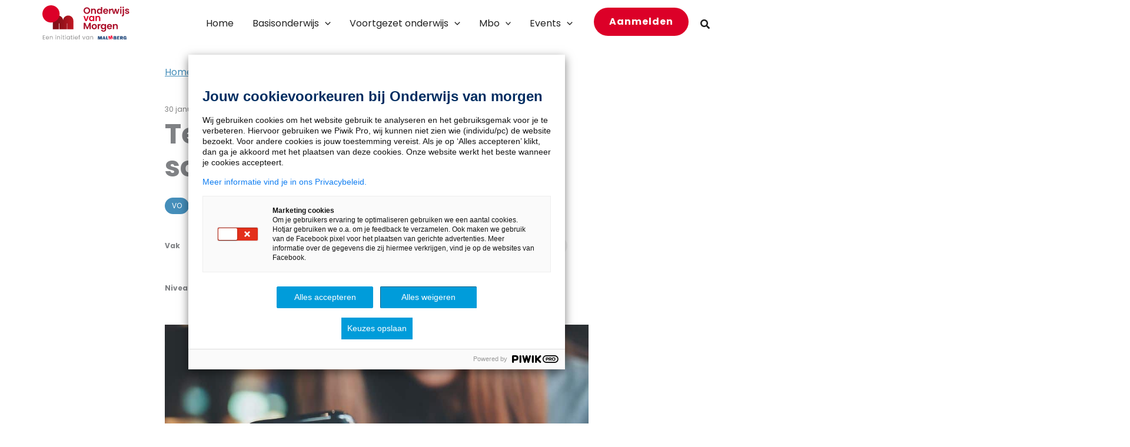

--- FILE ---
content_type: text/html; charset=UTF-8
request_url: https://www.onderwijsvanmorgen.nl/vo-mbo/telefoonverbod-op-duitse-scholen/
body_size: 47288
content:
<!DOCTYPE html>
<html lang="nl-NL">
<head>
<meta charset="UTF-8">
<meta name="viewport" content="width=device-width, initial-scale=1">
	<link rel="profile" href="https://gmpg.org/xfn/11"> 
	<meta name='robots' content='index, follow, max-image-preview:large, max-snippet:-1, max-video-preview:-1' />

	<!-- This site is optimized with the Yoast SEO Premium plugin v19.5 (Yoast SEO v26.6) - https://yoast.com/wordpress/plugins/seo/ -->
	<title>Telefoonverbod op Duitse scholen - Onderwijs van Morgen</title>
<link data-rocket-prefetch href="https://onderwijsvanmorgen.lndo.site" rel="dns-prefetch">
<link data-rocket-prefetch href="https://www.youtube.com" rel="dns-prefetch">
<link data-rocket-prefetch href="https://malmberg.containers.piwik.pro" rel="dns-prefetch">
<link data-rocket-preload as="style" href="https://fonts.googleapis.com/css?family=Poppins%3A400%2C%2C700%7COleo%20Script%20Swash%20Caps%3A400%2C700&#038;display=swap" rel="preload">
<link href="https://fonts.googleapis.com/css?family=Poppins%3A400%2C%2C700%7COleo%20Script%20Swash%20Caps%3A400%2C700&#038;display=swap" media="print" onload="this.media=&#039;all&#039;" rel="stylesheet">
<noscript data-wpr-hosted-gf-parameters=""><link rel="stylesheet" href="https://fonts.googleapis.com/css?family=Poppins%3A400%2C%2C700%7COleo%20Script%20Swash%20Caps%3A400%2C700&#038;display=swap"></noscript><link rel="preload" data-rocket-preload as="image" href="https://www.onderwijsvanmorgen.nl/wp-content/uploads/2023/02/telefoonverbod-1000-x-600.jpg" imagesrcset="https://www.onderwijsvanmorgen.nl/wp-content/uploads/2023/02/telefoonverbod-1000-x-600.jpg 1000w, https://www.onderwijsvanmorgen.nl/wp-content/uploads/2023/02/telefoonverbod-1000-x-600-300x180.jpg 300w, https://www.onderwijsvanmorgen.nl/wp-content/uploads/2023/02/telefoonverbod-1000-x-600-768x461.jpg 768w" imagesizes="(max-width: 1000px) 100vw, 1000px" fetchpriority="high">
	<meta name="description" content="De actuele opdracht van deze maand gaat over een ‘telefoonverbod op scholen’." />
	<link rel="canonical" href="https://www.onderwijsvanmorgen.nl/vo-mbo/telefoonverbod-op-duitse-scholen/" />
	<meta property="og:locale" content="nl_NL" />
	<meta property="og:type" content="article" />
	<meta property="og:title" content="Telefoonverbod op Duitse scholen" />
	<meta property="og:description" content="De actuele opdracht van deze maand gaat over een ‘telefoonverbod op scholen’." />
	<meta property="og:url" content="https://www.onderwijsvanmorgen.nl/vo-mbo/telefoonverbod-op-duitse-scholen/" />
	<meta property="og:site_name" content="Onderwijs van Morgen" />
	<meta property="article:modified_time" content="2023-03-20T14:49:11+00:00" />
	<meta property="og:image" content="https://www.onderwijsvanmorgen.nl/wp-content/uploads/2023/02/telefoonverbod-1000-x-600.jpg" />
	<meta property="og:image:width" content="1000" />
	<meta property="og:image:height" content="600" />
	<meta property="og:image:type" content="image/jpeg" />
	<meta name="twitter:card" content="summary_large_image" />
	<meta name="twitter:site" content="@onderwijsmorgen" />
	<meta name="twitter:label1" content="Geschatte leestijd" />
	<meta name="twitter:data1" content="1 minuut" />
	<script type="application/ld+json" class="yoast-schema-graph">{"@context":"https://schema.org","@graph":[{"@type":"WebPage","@id":"https://www.onderwijsvanmorgen.nl/vo-mbo/telefoonverbod-op-duitse-scholen/","url":"https://www.onderwijsvanmorgen.nl/vo-mbo/telefoonverbod-op-duitse-scholen/","name":"Telefoonverbod op Duitse scholen - Onderwijs van Morgen","isPartOf":{"@id":"https://www.onderwijsvanmorgen.nl/#website"},"primaryImageOfPage":{"@id":"https://www.onderwijsvanmorgen.nl/vo-mbo/telefoonverbod-op-duitse-scholen/#primaryimage"},"image":{"@id":"https://www.onderwijsvanmorgen.nl/vo-mbo/telefoonverbod-op-duitse-scholen/#primaryimage"},"thumbnailUrl":"https://www.onderwijsvanmorgen.nl/wp-content/uploads/2023/02/telefoonverbod-1000-x-600.jpg","datePublished":"2023-01-30T14:26:55+00:00","dateModified":"2023-03-20T14:49:11+00:00","description":"De actuele opdracht van deze maand gaat over een ‘telefoonverbod op scholen’.","breadcrumb":{"@id":"https://www.onderwijsvanmorgen.nl/vo-mbo/telefoonverbod-op-duitse-scholen/#breadcrumb"},"inLanguage":"nl-NL","potentialAction":[{"@type":"ReadAction","target":["https://www.onderwijsvanmorgen.nl/vo-mbo/telefoonverbod-op-duitse-scholen/"]}]},{"@type":"ImageObject","inLanguage":"nl-NL","@id":"https://www.onderwijsvanmorgen.nl/vo-mbo/telefoonverbod-op-duitse-scholen/#primaryimage","url":"https://www.onderwijsvanmorgen.nl/wp-content/uploads/2023/02/telefoonverbod-1000-x-600.jpg","contentUrl":"https://www.onderwijsvanmorgen.nl/wp-content/uploads/2023/02/telefoonverbod-1000-x-600.jpg","width":1000,"height":600},{"@type":"BreadcrumbList","@id":"https://www.onderwijsvanmorgen.nl/vo-mbo/telefoonverbod-op-duitse-scholen/#breadcrumb","itemListElement":[{"@type":"ListItem","position":1,"name":"Home","item":"https://www.onderwijsvanmorgen.nl/"},{"@type":"ListItem","position":2,"name":"Materiaal 12+","item":"https://www.onderwijsvanmorgen.nl/vo-mbo/"},{"@type":"ListItem","position":3,"name":"Telefoonverbod op Duitse scholen"}]},{"@type":"WebSite","@id":"https://www.onderwijsvanmorgen.nl/#website","url":"https://www.onderwijsvanmorgen.nl/","name":"Onderwijs van Morgen","description":"","publisher":{"@id":"https://www.onderwijsvanmorgen.nl/#organization"},"potentialAction":[{"@type":"SearchAction","target":{"@type":"EntryPoint","urlTemplate":"https://www.onderwijsvanmorgen.nl/?s={search_term_string}"},"query-input":{"@type":"PropertyValueSpecification","valueRequired":true,"valueName":"search_term_string"}}],"inLanguage":"nl-NL"},{"@type":"Organization","@id":"https://www.onderwijsvanmorgen.nl/#organization","name":"Onderwijs van Morgen","url":"https://www.onderwijsvanmorgen.nl/","logo":{"@type":"ImageObject","inLanguage":"nl-NL","@id":"https://www.onderwijsvanmorgen.nl/#/schema/logo/image/","url":"https://www.onderwijsvanmorgen.nl/wp-content/uploads/2023/01/OvM-logo-met-initiatief.svg","contentUrl":"https://www.onderwijsvanmorgen.nl/wp-content/uploads/2023/01/OvM-logo-met-initiatief.svg","caption":"Onderwijs van Morgen"},"image":{"@id":"https://www.onderwijsvanmorgen.nl/#/schema/logo/image/"},"sameAs":["https://x.com/onderwijsmorgen"]}]}</script>
	<!-- / Yoast SEO Premium plugin. -->


<link rel='dns-prefetch' href='//cdn.jsdelivr.net' />
<link rel='dns-prefetch' href='//fonts.googleapis.com' />
<link href='https://fonts.gstatic.com' crossorigin rel='preconnect' />
<link rel="alternate" type="application/rss+xml" title="Onderwijs van Morgen &raquo; feed" href="https://www.onderwijsvanmorgen.nl/feed/" />
<link rel="alternate" title="oEmbed (JSON)" type="application/json+oembed" href="https://www.onderwijsvanmorgen.nl/wp-json/oembed/1.0/embed?url=https%3A%2F%2Fwww.onderwijsvanmorgen.nl%2Fvo-mbo%2Ftelefoonverbod-op-duitse-scholen%2F" />
<link rel="alternate" title="oEmbed (XML)" type="text/xml+oembed" href="https://www.onderwijsvanmorgen.nl/wp-json/oembed/1.0/embed?url=https%3A%2F%2Fwww.onderwijsvanmorgen.nl%2Fvo-mbo%2Ftelefoonverbod-op-duitse-scholen%2F&#038;format=xml" />
<style id='wp-img-auto-sizes-contain-inline-css'>
img:is([sizes=auto i],[sizes^="auto," i]){contain-intrinsic-size:3000px 1500px}
/*# sourceURL=wp-img-auto-sizes-contain-inline-css */
</style>
<link rel='stylesheet' id='wp-block-library-css' href='https://www.onderwijsvanmorgen.nl/wp-includes/css/dist/block-library/style.min.css?ver=6.9' media='all' />
<style id='wp-block-button-inline-css'>
.wp-block-button__link{align-content:center;box-sizing:border-box;cursor:pointer;display:inline-block;height:100%;text-align:center;word-break:break-word}.wp-block-button__link.aligncenter{text-align:center}.wp-block-button__link.alignright{text-align:right}:where(.wp-block-button__link){border-radius:9999px;box-shadow:none;padding:calc(.667em + 2px) calc(1.333em + 2px);text-decoration:none}.wp-block-button[style*=text-decoration] .wp-block-button__link{text-decoration:inherit}.wp-block-buttons>.wp-block-button.has-custom-width{max-width:none}.wp-block-buttons>.wp-block-button.has-custom-width .wp-block-button__link{width:100%}.wp-block-buttons>.wp-block-button.has-custom-font-size .wp-block-button__link{font-size:inherit}.wp-block-buttons>.wp-block-button.wp-block-button__width-25{width:calc(25% - var(--wp--style--block-gap, .5em)*.75)}.wp-block-buttons>.wp-block-button.wp-block-button__width-50{width:calc(50% - var(--wp--style--block-gap, .5em)*.5)}.wp-block-buttons>.wp-block-button.wp-block-button__width-75{width:calc(75% - var(--wp--style--block-gap, .5em)*.25)}.wp-block-buttons>.wp-block-button.wp-block-button__width-100{flex-basis:100%;width:100%}.wp-block-buttons.is-vertical>.wp-block-button.wp-block-button__width-25{width:25%}.wp-block-buttons.is-vertical>.wp-block-button.wp-block-button__width-50{width:50%}.wp-block-buttons.is-vertical>.wp-block-button.wp-block-button__width-75{width:75%}.wp-block-button.is-style-squared,.wp-block-button__link.wp-block-button.is-style-squared{border-radius:0}.wp-block-button.no-border-radius,.wp-block-button__link.no-border-radius{border-radius:0!important}:root :where(.wp-block-button .wp-block-button__link.is-style-outline),:root :where(.wp-block-button.is-style-outline>.wp-block-button__link){border:2px solid;padding:.667em 1.333em}:root :where(.wp-block-button .wp-block-button__link.is-style-outline:not(.has-text-color)),:root :where(.wp-block-button.is-style-outline>.wp-block-button__link:not(.has-text-color)){color:currentColor}:root :where(.wp-block-button .wp-block-button__link.is-style-outline:not(.has-background)),:root :where(.wp-block-button.is-style-outline>.wp-block-button__link:not(.has-background)){background-color:initial;background-image:none}
/*# sourceURL=https://www.onderwijsvanmorgen.nl/wp-includes/blocks/button/style.min.css */
</style>
<style id='wp-block-file-inline-css'>
.wp-block-file{box-sizing:border-box}.wp-block-file:not(.wp-element-button){font-size:.8em}.wp-block-file.aligncenter{text-align:center}.wp-block-file.alignright{text-align:right}.wp-block-file *+.wp-block-file__button{margin-left:.75em}:where(.wp-block-file){margin-bottom:1.5em}.wp-block-file__embed{margin-bottom:1em}:where(.wp-block-file__button){border-radius:2em;display:inline-block;padding:.5em 1em}:where(.wp-block-file__button):where(a):active,:where(.wp-block-file__button):where(a):focus,:where(.wp-block-file__button):where(a):hover,:where(.wp-block-file__button):where(a):visited{box-shadow:none;color:#fff;opacity:.85;text-decoration:none}
/*# sourceURL=https://www.onderwijsvanmorgen.nl/wp-includes/blocks/file/style.min.css */
</style>
<style id='wp-block-heading-inline-css'>
h1:where(.wp-block-heading).has-background,h2:where(.wp-block-heading).has-background,h3:where(.wp-block-heading).has-background,h4:where(.wp-block-heading).has-background,h5:where(.wp-block-heading).has-background,h6:where(.wp-block-heading).has-background{padding:1.25em 2.375em}h1.has-text-align-left[style*=writing-mode]:where([style*=vertical-lr]),h1.has-text-align-right[style*=writing-mode]:where([style*=vertical-rl]),h2.has-text-align-left[style*=writing-mode]:where([style*=vertical-lr]),h2.has-text-align-right[style*=writing-mode]:where([style*=vertical-rl]),h3.has-text-align-left[style*=writing-mode]:where([style*=vertical-lr]),h3.has-text-align-right[style*=writing-mode]:where([style*=vertical-rl]),h4.has-text-align-left[style*=writing-mode]:where([style*=vertical-lr]),h4.has-text-align-right[style*=writing-mode]:where([style*=vertical-rl]),h5.has-text-align-left[style*=writing-mode]:where([style*=vertical-lr]),h5.has-text-align-right[style*=writing-mode]:where([style*=vertical-rl]),h6.has-text-align-left[style*=writing-mode]:where([style*=vertical-lr]),h6.has-text-align-right[style*=writing-mode]:where([style*=vertical-rl]){rotate:180deg}
/*# sourceURL=https://www.onderwijsvanmorgen.nl/wp-includes/blocks/heading/style.min.css */
</style>
<style id='wp-block-image-inline-css'>
.wp-block-image>a,.wp-block-image>figure>a{display:inline-block}.wp-block-image img{box-sizing:border-box;height:auto;max-width:100%;vertical-align:bottom}@media not (prefers-reduced-motion){.wp-block-image img.hide{visibility:hidden}.wp-block-image img.show{animation:show-content-image .4s}}.wp-block-image[style*=border-radius] img,.wp-block-image[style*=border-radius]>a{border-radius:inherit}.wp-block-image.has-custom-border img{box-sizing:border-box}.wp-block-image.aligncenter{text-align:center}.wp-block-image.alignfull>a,.wp-block-image.alignwide>a{width:100%}.wp-block-image.alignfull img,.wp-block-image.alignwide img{height:auto;width:100%}.wp-block-image .aligncenter,.wp-block-image .alignleft,.wp-block-image .alignright,.wp-block-image.aligncenter,.wp-block-image.alignleft,.wp-block-image.alignright{display:table}.wp-block-image .aligncenter>figcaption,.wp-block-image .alignleft>figcaption,.wp-block-image .alignright>figcaption,.wp-block-image.aligncenter>figcaption,.wp-block-image.alignleft>figcaption,.wp-block-image.alignright>figcaption{caption-side:bottom;display:table-caption}.wp-block-image .alignleft{float:left;margin:.5em 1em .5em 0}.wp-block-image .alignright{float:right;margin:.5em 0 .5em 1em}.wp-block-image .aligncenter{margin-left:auto;margin-right:auto}.wp-block-image :where(figcaption){margin-bottom:1em;margin-top:.5em}.wp-block-image.is-style-circle-mask img{border-radius:9999px}@supports ((-webkit-mask-image:none) or (mask-image:none)) or (-webkit-mask-image:none){.wp-block-image.is-style-circle-mask img{border-radius:0;-webkit-mask-image:url('data:image/svg+xml;utf8,<svg viewBox="0 0 100 100" xmlns="http://www.w3.org/2000/svg"><circle cx="50" cy="50" r="50"/></svg>');mask-image:url('data:image/svg+xml;utf8,<svg viewBox="0 0 100 100" xmlns="http://www.w3.org/2000/svg"><circle cx="50" cy="50" r="50"/></svg>');mask-mode:alpha;-webkit-mask-position:center;mask-position:center;-webkit-mask-repeat:no-repeat;mask-repeat:no-repeat;-webkit-mask-size:contain;mask-size:contain}}:root :where(.wp-block-image.is-style-rounded img,.wp-block-image .is-style-rounded img){border-radius:9999px}.wp-block-image figure{margin:0}.wp-lightbox-container{display:flex;flex-direction:column;position:relative}.wp-lightbox-container img{cursor:zoom-in}.wp-lightbox-container img:hover+button{opacity:1}.wp-lightbox-container button{align-items:center;backdrop-filter:blur(16px) saturate(180%);background-color:#5a5a5a40;border:none;border-radius:4px;cursor:zoom-in;display:flex;height:20px;justify-content:center;opacity:0;padding:0;position:absolute;right:16px;text-align:center;top:16px;width:20px;z-index:100}@media not (prefers-reduced-motion){.wp-lightbox-container button{transition:opacity .2s ease}}.wp-lightbox-container button:focus-visible{outline:3px auto #5a5a5a40;outline:3px auto -webkit-focus-ring-color;outline-offset:3px}.wp-lightbox-container button:hover{cursor:pointer;opacity:1}.wp-lightbox-container button:focus{opacity:1}.wp-lightbox-container button:focus,.wp-lightbox-container button:hover,.wp-lightbox-container button:not(:hover):not(:active):not(.has-background){background-color:#5a5a5a40;border:none}.wp-lightbox-overlay{box-sizing:border-box;cursor:zoom-out;height:100vh;left:0;overflow:hidden;position:fixed;top:0;visibility:hidden;width:100%;z-index:100000}.wp-lightbox-overlay .close-button{align-items:center;cursor:pointer;display:flex;justify-content:center;min-height:40px;min-width:40px;padding:0;position:absolute;right:calc(env(safe-area-inset-right) + 16px);top:calc(env(safe-area-inset-top) + 16px);z-index:5000000}.wp-lightbox-overlay .close-button:focus,.wp-lightbox-overlay .close-button:hover,.wp-lightbox-overlay .close-button:not(:hover):not(:active):not(.has-background){background:none;border:none}.wp-lightbox-overlay .lightbox-image-container{height:var(--wp--lightbox-container-height);left:50%;overflow:hidden;position:absolute;top:50%;transform:translate(-50%,-50%);transform-origin:top left;width:var(--wp--lightbox-container-width);z-index:9999999999}.wp-lightbox-overlay .wp-block-image{align-items:center;box-sizing:border-box;display:flex;height:100%;justify-content:center;margin:0;position:relative;transform-origin:0 0;width:100%;z-index:3000000}.wp-lightbox-overlay .wp-block-image img{height:var(--wp--lightbox-image-height);min-height:var(--wp--lightbox-image-height);min-width:var(--wp--lightbox-image-width);width:var(--wp--lightbox-image-width)}.wp-lightbox-overlay .wp-block-image figcaption{display:none}.wp-lightbox-overlay button{background:none;border:none}.wp-lightbox-overlay .scrim{background-color:#fff;height:100%;opacity:.9;position:absolute;width:100%;z-index:2000000}.wp-lightbox-overlay.active{visibility:visible}@media not (prefers-reduced-motion){.wp-lightbox-overlay.active{animation:turn-on-visibility .25s both}.wp-lightbox-overlay.active img{animation:turn-on-visibility .35s both}.wp-lightbox-overlay.show-closing-animation:not(.active){animation:turn-off-visibility .35s both}.wp-lightbox-overlay.show-closing-animation:not(.active) img{animation:turn-off-visibility .25s both}.wp-lightbox-overlay.zoom.active{animation:none;opacity:1;visibility:visible}.wp-lightbox-overlay.zoom.active .lightbox-image-container{animation:lightbox-zoom-in .4s}.wp-lightbox-overlay.zoom.active .lightbox-image-container img{animation:none}.wp-lightbox-overlay.zoom.active .scrim{animation:turn-on-visibility .4s forwards}.wp-lightbox-overlay.zoom.show-closing-animation:not(.active){animation:none}.wp-lightbox-overlay.zoom.show-closing-animation:not(.active) .lightbox-image-container{animation:lightbox-zoom-out .4s}.wp-lightbox-overlay.zoom.show-closing-animation:not(.active) .lightbox-image-container img{animation:none}.wp-lightbox-overlay.zoom.show-closing-animation:not(.active) .scrim{animation:turn-off-visibility .4s forwards}}@keyframes show-content-image{0%{visibility:hidden}99%{visibility:hidden}to{visibility:visible}}@keyframes turn-on-visibility{0%{opacity:0}to{opacity:1}}@keyframes turn-off-visibility{0%{opacity:1;visibility:visible}99%{opacity:0;visibility:visible}to{opacity:0;visibility:hidden}}@keyframes lightbox-zoom-in{0%{transform:translate(calc((-100vw + var(--wp--lightbox-scrollbar-width))/2 + var(--wp--lightbox-initial-left-position)),calc(-50vh + var(--wp--lightbox-initial-top-position))) scale(var(--wp--lightbox-scale))}to{transform:translate(-50%,-50%) scale(1)}}@keyframes lightbox-zoom-out{0%{transform:translate(-50%,-50%) scale(1);visibility:visible}99%{visibility:visible}to{transform:translate(calc((-100vw + var(--wp--lightbox-scrollbar-width))/2 + var(--wp--lightbox-initial-left-position)),calc(-50vh + var(--wp--lightbox-initial-top-position))) scale(var(--wp--lightbox-scale));visibility:hidden}}
/*# sourceURL=https://www.onderwijsvanmorgen.nl/wp-includes/blocks/image/style.min.css */
</style>
<style id='wp-block-image-theme-inline-css'>
:root :where(.wp-block-image figcaption){color:#555;font-size:13px;text-align:center}.is-dark-theme :root :where(.wp-block-image figcaption){color:#ffffffa6}.wp-block-image{margin:0 0 1em}
/*# sourceURL=https://www.onderwijsvanmorgen.nl/wp-includes/blocks/image/theme.min.css */
</style>
<style id='wp-block-buttons-inline-css'>
.wp-block-buttons{box-sizing:border-box}.wp-block-buttons.is-vertical{flex-direction:column}.wp-block-buttons.is-vertical>.wp-block-button:last-child{margin-bottom:0}.wp-block-buttons>.wp-block-button{display:inline-block;margin:0}.wp-block-buttons.is-content-justification-left{justify-content:flex-start}.wp-block-buttons.is-content-justification-left.is-vertical{align-items:flex-start}.wp-block-buttons.is-content-justification-center{justify-content:center}.wp-block-buttons.is-content-justification-center.is-vertical{align-items:center}.wp-block-buttons.is-content-justification-right{justify-content:flex-end}.wp-block-buttons.is-content-justification-right.is-vertical{align-items:flex-end}.wp-block-buttons.is-content-justification-space-between{justify-content:space-between}.wp-block-buttons.aligncenter{text-align:center}.wp-block-buttons:not(.is-content-justification-space-between,.is-content-justification-right,.is-content-justification-left,.is-content-justification-center) .wp-block-button.aligncenter{margin-left:auto;margin-right:auto;width:100%}.wp-block-buttons[style*=text-decoration] .wp-block-button,.wp-block-buttons[style*=text-decoration] .wp-block-button__link{text-decoration:inherit}.wp-block-buttons.has-custom-font-size .wp-block-button__link{font-size:inherit}.wp-block-buttons .wp-block-button__link{width:100%}.wp-block-button.aligncenter{text-align:center}
/*# sourceURL=https://www.onderwijsvanmorgen.nl/wp-includes/blocks/buttons/style.min.css */
</style>
<style id='wp-block-columns-inline-css'>
.wp-block-columns{box-sizing:border-box;display:flex;flex-wrap:wrap!important}@media (min-width:782px){.wp-block-columns{flex-wrap:nowrap!important}}.wp-block-columns{align-items:normal!important}.wp-block-columns.are-vertically-aligned-top{align-items:flex-start}.wp-block-columns.are-vertically-aligned-center{align-items:center}.wp-block-columns.are-vertically-aligned-bottom{align-items:flex-end}@media (max-width:781px){.wp-block-columns:not(.is-not-stacked-on-mobile)>.wp-block-column{flex-basis:100%!important}}@media (min-width:782px){.wp-block-columns:not(.is-not-stacked-on-mobile)>.wp-block-column{flex-basis:0;flex-grow:1}.wp-block-columns:not(.is-not-stacked-on-mobile)>.wp-block-column[style*=flex-basis]{flex-grow:0}}.wp-block-columns.is-not-stacked-on-mobile{flex-wrap:nowrap!important}.wp-block-columns.is-not-stacked-on-mobile>.wp-block-column{flex-basis:0;flex-grow:1}.wp-block-columns.is-not-stacked-on-mobile>.wp-block-column[style*=flex-basis]{flex-grow:0}:where(.wp-block-columns){margin-bottom:1.75em}:where(.wp-block-columns.has-background){padding:1.25em 2.375em}.wp-block-column{flex-grow:1;min-width:0;overflow-wrap:break-word;word-break:break-word}.wp-block-column.is-vertically-aligned-top{align-self:flex-start}.wp-block-column.is-vertically-aligned-center{align-self:center}.wp-block-column.is-vertically-aligned-bottom{align-self:flex-end}.wp-block-column.is-vertically-aligned-stretch{align-self:stretch}.wp-block-column.is-vertically-aligned-bottom,.wp-block-column.is-vertically-aligned-center,.wp-block-column.is-vertically-aligned-top{width:100%}
/*# sourceURL=https://www.onderwijsvanmorgen.nl/wp-includes/blocks/columns/style.min.css */
</style>
<style id='wp-block-group-inline-css'>
.wp-block-group{box-sizing:border-box}:where(.wp-block-group.wp-block-group-is-layout-constrained){position:relative}
/*# sourceURL=https://www.onderwijsvanmorgen.nl/wp-includes/blocks/group/style.min.css */
</style>
<style id='wp-block-group-theme-inline-css'>
:where(.wp-block-group.has-background){padding:1.25em 2.375em}
/*# sourceURL=https://www.onderwijsvanmorgen.nl/wp-includes/blocks/group/theme.min.css */
</style>
<style id='wp-block-paragraph-inline-css'>
.is-small-text{font-size:.875em}.is-regular-text{font-size:1em}.is-large-text{font-size:2.25em}.is-larger-text{font-size:3em}.has-drop-cap:not(:focus):first-letter{float:left;font-size:8.4em;font-style:normal;font-weight:100;line-height:.68;margin:.05em .1em 0 0;text-transform:uppercase}body.rtl .has-drop-cap:not(:focus):first-letter{float:none;margin-left:.1em}p.has-drop-cap.has-background{overflow:hidden}:root :where(p.has-background){padding:1.25em 2.375em}:where(p.has-text-color:not(.has-link-color)) a{color:inherit}p.has-text-align-left[style*="writing-mode:vertical-lr"],p.has-text-align-right[style*="writing-mode:vertical-rl"]{rotate:180deg}
/*# sourceURL=https://www.onderwijsvanmorgen.nl/wp-includes/blocks/paragraph/style.min.css */
</style>
<style id='wp-block-social-links-inline-css'>
.wp-block-social-links{background:none;box-sizing:border-box;margin-left:0;padding-left:0;padding-right:0;text-indent:0}.wp-block-social-links .wp-social-link a,.wp-block-social-links .wp-social-link a:hover{border-bottom:0;box-shadow:none;text-decoration:none}.wp-block-social-links .wp-social-link svg{height:1em;width:1em}.wp-block-social-links .wp-social-link span:not(.screen-reader-text){font-size:.65em;margin-left:.5em;margin-right:.5em}.wp-block-social-links.has-small-icon-size{font-size:16px}.wp-block-social-links,.wp-block-social-links.has-normal-icon-size{font-size:24px}.wp-block-social-links.has-large-icon-size{font-size:36px}.wp-block-social-links.has-huge-icon-size{font-size:48px}.wp-block-social-links.aligncenter{display:flex;justify-content:center}.wp-block-social-links.alignright{justify-content:flex-end}.wp-block-social-link{border-radius:9999px;display:block}@media not (prefers-reduced-motion){.wp-block-social-link{transition:transform .1s ease}}.wp-block-social-link{height:auto}.wp-block-social-link a{align-items:center;display:flex;line-height:0}.wp-block-social-link:hover{transform:scale(1.1)}.wp-block-social-links .wp-block-social-link.wp-social-link{display:inline-block;margin:0;padding:0}.wp-block-social-links .wp-block-social-link.wp-social-link .wp-block-social-link-anchor,.wp-block-social-links .wp-block-social-link.wp-social-link .wp-block-social-link-anchor svg,.wp-block-social-links .wp-block-social-link.wp-social-link .wp-block-social-link-anchor:active,.wp-block-social-links .wp-block-social-link.wp-social-link .wp-block-social-link-anchor:hover,.wp-block-social-links .wp-block-social-link.wp-social-link .wp-block-social-link-anchor:visited{color:currentColor;fill:currentColor}:where(.wp-block-social-links:not(.is-style-logos-only)) .wp-social-link{background-color:#f0f0f0;color:#444}:where(.wp-block-social-links:not(.is-style-logos-only)) .wp-social-link-amazon{background-color:#f90;color:#fff}:where(.wp-block-social-links:not(.is-style-logos-only)) .wp-social-link-bandcamp{background-color:#1ea0c3;color:#fff}:where(.wp-block-social-links:not(.is-style-logos-only)) .wp-social-link-behance{background-color:#0757fe;color:#fff}:where(.wp-block-social-links:not(.is-style-logos-only)) .wp-social-link-bluesky{background-color:#0a7aff;color:#fff}:where(.wp-block-social-links:not(.is-style-logos-only)) .wp-social-link-codepen{background-color:#1e1f26;color:#fff}:where(.wp-block-social-links:not(.is-style-logos-only)) .wp-social-link-deviantart{background-color:#02e49b;color:#fff}:where(.wp-block-social-links:not(.is-style-logos-only)) .wp-social-link-discord{background-color:#5865f2;color:#fff}:where(.wp-block-social-links:not(.is-style-logos-only)) .wp-social-link-dribbble{background-color:#e94c89;color:#fff}:where(.wp-block-social-links:not(.is-style-logos-only)) .wp-social-link-dropbox{background-color:#4280ff;color:#fff}:where(.wp-block-social-links:not(.is-style-logos-only)) .wp-social-link-etsy{background-color:#f45800;color:#fff}:where(.wp-block-social-links:not(.is-style-logos-only)) .wp-social-link-facebook{background-color:#0866ff;color:#fff}:where(.wp-block-social-links:not(.is-style-logos-only)) .wp-social-link-fivehundredpx{background-color:#000;color:#fff}:where(.wp-block-social-links:not(.is-style-logos-only)) .wp-social-link-flickr{background-color:#0461dd;color:#fff}:where(.wp-block-social-links:not(.is-style-logos-only)) .wp-social-link-foursquare{background-color:#e65678;color:#fff}:where(.wp-block-social-links:not(.is-style-logos-only)) .wp-social-link-github{background-color:#24292d;color:#fff}:where(.wp-block-social-links:not(.is-style-logos-only)) .wp-social-link-goodreads{background-color:#eceadd;color:#382110}:where(.wp-block-social-links:not(.is-style-logos-only)) .wp-social-link-google{background-color:#ea4434;color:#fff}:where(.wp-block-social-links:not(.is-style-logos-only)) .wp-social-link-gravatar{background-color:#1d4fc4;color:#fff}:where(.wp-block-social-links:not(.is-style-logos-only)) .wp-social-link-instagram{background-color:#f00075;color:#fff}:where(.wp-block-social-links:not(.is-style-logos-only)) .wp-social-link-lastfm{background-color:#e21b24;color:#fff}:where(.wp-block-social-links:not(.is-style-logos-only)) .wp-social-link-linkedin{background-color:#0d66c2;color:#fff}:where(.wp-block-social-links:not(.is-style-logos-only)) .wp-social-link-mastodon{background-color:#3288d4;color:#fff}:where(.wp-block-social-links:not(.is-style-logos-only)) .wp-social-link-medium{background-color:#000;color:#fff}:where(.wp-block-social-links:not(.is-style-logos-only)) .wp-social-link-meetup{background-color:#f6405f;color:#fff}:where(.wp-block-social-links:not(.is-style-logos-only)) .wp-social-link-patreon{background-color:#000;color:#fff}:where(.wp-block-social-links:not(.is-style-logos-only)) .wp-social-link-pinterest{background-color:#e60122;color:#fff}:where(.wp-block-social-links:not(.is-style-logos-only)) .wp-social-link-pocket{background-color:#ef4155;color:#fff}:where(.wp-block-social-links:not(.is-style-logos-only)) .wp-social-link-reddit{background-color:#ff4500;color:#fff}:where(.wp-block-social-links:not(.is-style-logos-only)) .wp-social-link-skype{background-color:#0478d7;color:#fff}:where(.wp-block-social-links:not(.is-style-logos-only)) .wp-social-link-snapchat{background-color:#fefc00;color:#fff;stroke:#000}:where(.wp-block-social-links:not(.is-style-logos-only)) .wp-social-link-soundcloud{background-color:#ff5600;color:#fff}:where(.wp-block-social-links:not(.is-style-logos-only)) .wp-social-link-spotify{background-color:#1bd760;color:#fff}:where(.wp-block-social-links:not(.is-style-logos-only)) .wp-social-link-telegram{background-color:#2aabee;color:#fff}:where(.wp-block-social-links:not(.is-style-logos-only)) .wp-social-link-threads{background-color:#000;color:#fff}:where(.wp-block-social-links:not(.is-style-logos-only)) .wp-social-link-tiktok{background-color:#000;color:#fff}:where(.wp-block-social-links:not(.is-style-logos-only)) .wp-social-link-tumblr{background-color:#011835;color:#fff}:where(.wp-block-social-links:not(.is-style-logos-only)) .wp-social-link-twitch{background-color:#6440a4;color:#fff}:where(.wp-block-social-links:not(.is-style-logos-only)) .wp-social-link-twitter{background-color:#1da1f2;color:#fff}:where(.wp-block-social-links:not(.is-style-logos-only)) .wp-social-link-vimeo{background-color:#1eb7ea;color:#fff}:where(.wp-block-social-links:not(.is-style-logos-only)) .wp-social-link-vk{background-color:#4680c2;color:#fff}:where(.wp-block-social-links:not(.is-style-logos-only)) .wp-social-link-wordpress{background-color:#3499cd;color:#fff}:where(.wp-block-social-links:not(.is-style-logos-only)) .wp-social-link-whatsapp{background-color:#25d366;color:#fff}:where(.wp-block-social-links:not(.is-style-logos-only)) .wp-social-link-x{background-color:#000;color:#fff}:where(.wp-block-social-links:not(.is-style-logos-only)) .wp-social-link-yelp{background-color:#d32422;color:#fff}:where(.wp-block-social-links:not(.is-style-logos-only)) .wp-social-link-youtube{background-color:red;color:#fff}:where(.wp-block-social-links.is-style-logos-only) .wp-social-link{background:none}:where(.wp-block-social-links.is-style-logos-only) .wp-social-link svg{height:1.25em;width:1.25em}:where(.wp-block-social-links.is-style-logos-only) .wp-social-link-amazon{color:#f90}:where(.wp-block-social-links.is-style-logos-only) .wp-social-link-bandcamp{color:#1ea0c3}:where(.wp-block-social-links.is-style-logos-only) .wp-social-link-behance{color:#0757fe}:where(.wp-block-social-links.is-style-logos-only) .wp-social-link-bluesky{color:#0a7aff}:where(.wp-block-social-links.is-style-logos-only) .wp-social-link-codepen{color:#1e1f26}:where(.wp-block-social-links.is-style-logos-only) .wp-social-link-deviantart{color:#02e49b}:where(.wp-block-social-links.is-style-logos-only) .wp-social-link-discord{color:#5865f2}:where(.wp-block-social-links.is-style-logos-only) .wp-social-link-dribbble{color:#e94c89}:where(.wp-block-social-links.is-style-logos-only) .wp-social-link-dropbox{color:#4280ff}:where(.wp-block-social-links.is-style-logos-only) .wp-social-link-etsy{color:#f45800}:where(.wp-block-social-links.is-style-logos-only) .wp-social-link-facebook{color:#0866ff}:where(.wp-block-social-links.is-style-logos-only) .wp-social-link-fivehundredpx{color:#000}:where(.wp-block-social-links.is-style-logos-only) .wp-social-link-flickr{color:#0461dd}:where(.wp-block-social-links.is-style-logos-only) .wp-social-link-foursquare{color:#e65678}:where(.wp-block-social-links.is-style-logos-only) .wp-social-link-github{color:#24292d}:where(.wp-block-social-links.is-style-logos-only) .wp-social-link-goodreads{color:#382110}:where(.wp-block-social-links.is-style-logos-only) .wp-social-link-google{color:#ea4434}:where(.wp-block-social-links.is-style-logos-only) .wp-social-link-gravatar{color:#1d4fc4}:where(.wp-block-social-links.is-style-logos-only) .wp-social-link-instagram{color:#f00075}:where(.wp-block-social-links.is-style-logos-only) .wp-social-link-lastfm{color:#e21b24}:where(.wp-block-social-links.is-style-logos-only) .wp-social-link-linkedin{color:#0d66c2}:where(.wp-block-social-links.is-style-logos-only) .wp-social-link-mastodon{color:#3288d4}:where(.wp-block-social-links.is-style-logos-only) .wp-social-link-medium{color:#000}:where(.wp-block-social-links.is-style-logos-only) .wp-social-link-meetup{color:#f6405f}:where(.wp-block-social-links.is-style-logos-only) .wp-social-link-patreon{color:#000}:where(.wp-block-social-links.is-style-logos-only) .wp-social-link-pinterest{color:#e60122}:where(.wp-block-social-links.is-style-logos-only) .wp-social-link-pocket{color:#ef4155}:where(.wp-block-social-links.is-style-logos-only) .wp-social-link-reddit{color:#ff4500}:where(.wp-block-social-links.is-style-logos-only) .wp-social-link-skype{color:#0478d7}:where(.wp-block-social-links.is-style-logos-only) .wp-social-link-snapchat{color:#fff;stroke:#000}:where(.wp-block-social-links.is-style-logos-only) .wp-social-link-soundcloud{color:#ff5600}:where(.wp-block-social-links.is-style-logos-only) .wp-social-link-spotify{color:#1bd760}:where(.wp-block-social-links.is-style-logos-only) .wp-social-link-telegram{color:#2aabee}:where(.wp-block-social-links.is-style-logos-only) .wp-social-link-threads{color:#000}:where(.wp-block-social-links.is-style-logos-only) .wp-social-link-tiktok{color:#000}:where(.wp-block-social-links.is-style-logos-only) .wp-social-link-tumblr{color:#011835}:where(.wp-block-social-links.is-style-logos-only) .wp-social-link-twitch{color:#6440a4}:where(.wp-block-social-links.is-style-logos-only) .wp-social-link-twitter{color:#1da1f2}:where(.wp-block-social-links.is-style-logos-only) .wp-social-link-vimeo{color:#1eb7ea}:where(.wp-block-social-links.is-style-logos-only) .wp-social-link-vk{color:#4680c2}:where(.wp-block-social-links.is-style-logos-only) .wp-social-link-whatsapp{color:#25d366}:where(.wp-block-social-links.is-style-logos-only) .wp-social-link-wordpress{color:#3499cd}:where(.wp-block-social-links.is-style-logos-only) .wp-social-link-x{color:#000}:where(.wp-block-social-links.is-style-logos-only) .wp-social-link-yelp{color:#d32422}:where(.wp-block-social-links.is-style-logos-only) .wp-social-link-youtube{color:red}.wp-block-social-links.is-style-pill-shape .wp-social-link{width:auto}:root :where(.wp-block-social-links .wp-social-link a){padding:.25em}:root :where(.wp-block-social-links.is-style-logos-only .wp-social-link a){padding:0}:root :where(.wp-block-social-links.is-style-pill-shape .wp-social-link a){padding-left:.6666666667em;padding-right:.6666666667em}.wp-block-social-links:not(.has-icon-color):not(.has-icon-background-color) .wp-social-link-snapchat .wp-block-social-link-label{color:#000}
/*# sourceURL=https://www.onderwijsvanmorgen.nl/wp-includes/blocks/social-links/style.min.css */
</style>
<style id='global-styles-inline-css'>
:root{--wp--preset--aspect-ratio--square: 1;--wp--preset--aspect-ratio--4-3: 4/3;--wp--preset--aspect-ratio--3-4: 3/4;--wp--preset--aspect-ratio--3-2: 3/2;--wp--preset--aspect-ratio--2-3: 2/3;--wp--preset--aspect-ratio--16-9: 16/9;--wp--preset--aspect-ratio--9-16: 9/16;--wp--preset--color--black: #000000;--wp--preset--color--cyan-bluish-gray: #abb8c3;--wp--preset--color--white: #ffffff;--wp--preset--color--pale-pink: #f78da7;--wp--preset--color--vivid-red: #cf2e2e;--wp--preset--color--luminous-vivid-orange: #ff6900;--wp--preset--color--luminous-vivid-amber: #fcb900;--wp--preset--color--light-green-cyan: #7bdcb5;--wp--preset--color--vivid-green-cyan: #00d084;--wp--preset--color--pale-cyan-blue: #8ed1fc;--wp--preset--color--vivid-cyan-blue: #0693e3;--wp--preset--color--vivid-purple: #9b51e0;--wp--preset--color--primary: #DC0028;--wp--preset--color--secondary: #AA0B27;--wp--preset--color--tertiary: #FB7E73;--wp--preset--color--accent: #1436AB;--wp--preset--color--accent-light: #e6ebf6;--wp--preset--color--light: #fae5e9;--wp--preset--color--po-primary: #7AC4AF;--wp--preset--color--po-secondary: #529577;--wp--preset--color--po-tertiary: #8FA0F8;--wp--preset--color--po-light: #b1dbd0;--wp--preset--color--po-lighter: #e4f3ee;--wp--preset--color--po-lightest: #f2f9f7;--wp--preset--color--vo-primary: #458EBA;--wp--preset--color--vo-secondary: #005079;--wp--preset--color--vo-tertiary: #7BEEB0;--wp--preset--color--vo-light: #94b5d1;--wp--preset--color--vo-lighter: #dbe5ef;--wp--preset--color--vo-lightest: #edf2f8;--wp--preset--color--text-normal: rgba(0, 0, 0, 0.87);--wp--preset--color--text-muted: rgba(0, 0, 0, 0.5);--wp--preset--color--grey: #DBDDE3;--wp--preset--color--grey-light: #f4f4f4;--wp--preset--color--blue-light: #ecf3f6;--wp--preset--color--blue-dark: #2c506b;--wp--preset--gradient--vivid-cyan-blue-to-vivid-purple: linear-gradient(135deg,rgb(6,147,227) 0%,rgb(155,81,224) 100%);--wp--preset--gradient--light-green-cyan-to-vivid-green-cyan: linear-gradient(135deg,rgb(122,220,180) 0%,rgb(0,208,130) 100%);--wp--preset--gradient--luminous-vivid-amber-to-luminous-vivid-orange: linear-gradient(135deg,rgb(252,185,0) 0%,rgb(255,105,0) 100%);--wp--preset--gradient--luminous-vivid-orange-to-vivid-red: linear-gradient(135deg,rgb(255,105,0) 0%,rgb(207,46,46) 100%);--wp--preset--gradient--very-light-gray-to-cyan-bluish-gray: linear-gradient(135deg,rgb(238,238,238) 0%,rgb(169,184,195) 100%);--wp--preset--gradient--cool-to-warm-spectrum: linear-gradient(135deg,rgb(74,234,220) 0%,rgb(151,120,209) 20%,rgb(207,42,186) 40%,rgb(238,44,130) 60%,rgb(251,105,98) 80%,rgb(254,248,76) 100%);--wp--preset--gradient--blush-light-purple: linear-gradient(135deg,rgb(255,206,236) 0%,rgb(152,150,240) 100%);--wp--preset--gradient--blush-bordeaux: linear-gradient(135deg,rgb(254,205,165) 0%,rgb(254,45,45) 50%,rgb(107,0,62) 100%);--wp--preset--gradient--luminous-dusk: linear-gradient(135deg,rgb(255,203,112) 0%,rgb(199,81,192) 50%,rgb(65,88,208) 100%);--wp--preset--gradient--pale-ocean: linear-gradient(135deg,rgb(255,245,203) 0%,rgb(182,227,212) 50%,rgb(51,167,181) 100%);--wp--preset--gradient--electric-grass: linear-gradient(135deg,rgb(202,248,128) 0%,rgb(113,206,126) 100%);--wp--preset--gradient--midnight: linear-gradient(135deg,rgb(2,3,129) 0%,rgb(40,116,252) 100%);--wp--preset--font-size--small: 12px;--wp--preset--font-size--medium: 16px;--wp--preset--font-size--large: 24px;--wp--preset--font-size--x-large: 42px;--wp--preset--font-size--huge: 80px;--wp--preset--font-size--h-1: 48px;--wp--preset--font-size--h-2: 48px;--wp--preset--font-size--h-3: 40px;--wp--preset--font-size--h-4: 32px;--wp--preset--font-family--oleo-script-swash: Oleo Script Swash Caps;--wp--preset--spacing--20: 0.44rem;--wp--preset--spacing--30: 0.67rem;--wp--preset--spacing--40: 40px;--wp--preset--spacing--50: 1.5rem;--wp--preset--spacing--60: 2.25rem;--wp--preset--spacing--70: 3.38rem;--wp--preset--spacing--80: 80px;--wp--preset--spacing--16: 16px;--wp--preset--spacing--24: 24px;--wp--preset--spacing--32: 32px;--wp--preset--spacing--48: 48px;--wp--preset--shadow--natural: 6px 6px 9px rgba(0, 0, 0, 0.2);--wp--preset--shadow--deep: 12px 12px 50px rgba(0, 0, 0, 0.4);--wp--preset--shadow--sharp: 6px 6px 0px rgba(0, 0, 0, 0.2);--wp--preset--shadow--outlined: 6px 6px 0px -3px rgb(255, 255, 255), 6px 6px rgb(0, 0, 0);--wp--preset--shadow--crisp: 6px 6px 0px rgb(0, 0, 0);--wp--custom--line-height--small: 24px;--wp--custom--line-height--medium: 24px;--wp--custom--line-height--large: 32px;--wp--custom--line-height--huge: 92px;--wp--custom--line-height--h-1: 56px;--wp--custom--line-height--h-2: 56px;--wp--custom--line-height--h-3: 52px;--wp--custom--line-height--h-4: 40px;}:root { --wp--style--global--content-size: var(--wp--custom--ast-content-width-size);--wp--style--global--wide-size: var(--wp--custom--ast-wide-width-size); }:where(body) { margin: 0; }.wp-site-blocks > .alignleft { float: left; margin-right: 2em; }.wp-site-blocks > .alignright { float: right; margin-left: 2em; }.wp-site-blocks > .aligncenter { justify-content: center; margin-left: auto; margin-right: auto; }:where(.wp-site-blocks) > * { margin-block-start: 16px; margin-block-end: 0; }:where(.wp-site-blocks) > :first-child { margin-block-start: 0; }:where(.wp-site-blocks) > :last-child { margin-block-end: 0; }:root { --wp--style--block-gap: 16px; }:root :where(.is-layout-flow) > :first-child{margin-block-start: 0;}:root :where(.is-layout-flow) > :last-child{margin-block-end: 0;}:root :where(.is-layout-flow) > *{margin-block-start: 16px;margin-block-end: 0;}:root :where(.is-layout-constrained) > :first-child{margin-block-start: 0;}:root :where(.is-layout-constrained) > :last-child{margin-block-end: 0;}:root :where(.is-layout-constrained) > *{margin-block-start: 16px;margin-block-end: 0;}:root :where(.is-layout-flex){gap: 16px;}:root :where(.is-layout-grid){gap: 16px;}.is-layout-flow > .alignleft{float: left;margin-inline-start: 0;margin-inline-end: 2em;}.is-layout-flow > .alignright{float: right;margin-inline-start: 2em;margin-inline-end: 0;}.is-layout-flow > .aligncenter{margin-left: auto !important;margin-right: auto !important;}.is-layout-constrained > .alignleft{float: left;margin-inline-start: 0;margin-inline-end: 2em;}.is-layout-constrained > .alignright{float: right;margin-inline-start: 2em;margin-inline-end: 0;}.is-layout-constrained > .aligncenter{margin-left: auto !important;margin-right: auto !important;}.is-layout-constrained > :where(:not(.alignleft):not(.alignright):not(.alignfull)){max-width: var(--wp--style--global--content-size);margin-left: auto !important;margin-right: auto !important;}.is-layout-constrained > .alignwide{max-width: var(--wp--style--global--wide-size);}body .is-layout-flex{display: flex;}.is-layout-flex{flex-wrap: wrap;align-items: center;}.is-layout-flex > :is(*, div){margin: 0;}body .is-layout-grid{display: grid;}.is-layout-grid > :is(*, div){margin: 0;}body{padding-top: 0px;padding-right: 0px;padding-bottom: 0px;padding-left: 0px;}a:where(:not(.wp-element-button)){text-decoration: none;}:root :where(.wp-element-button, .wp-block-button__link){background-color: #32373c;border-width: 0;color: #fff;font-family: inherit;font-size: inherit;font-style: inherit;font-weight: inherit;letter-spacing: inherit;line-height: inherit;padding-top: calc(0.667em + 2px);padding-right: calc(1.333em + 2px);padding-bottom: calc(0.667em + 2px);padding-left: calc(1.333em + 2px);text-decoration: none;text-transform: inherit;}.has-black-color{color: var(--wp--preset--color--black) !important;}.has-cyan-bluish-gray-color{color: var(--wp--preset--color--cyan-bluish-gray) !important;}.has-white-color{color: var(--wp--preset--color--white) !important;}.has-pale-pink-color{color: var(--wp--preset--color--pale-pink) !important;}.has-vivid-red-color{color: var(--wp--preset--color--vivid-red) !important;}.has-luminous-vivid-orange-color{color: var(--wp--preset--color--luminous-vivid-orange) !important;}.has-luminous-vivid-amber-color{color: var(--wp--preset--color--luminous-vivid-amber) !important;}.has-light-green-cyan-color{color: var(--wp--preset--color--light-green-cyan) !important;}.has-vivid-green-cyan-color{color: var(--wp--preset--color--vivid-green-cyan) !important;}.has-pale-cyan-blue-color{color: var(--wp--preset--color--pale-cyan-blue) !important;}.has-vivid-cyan-blue-color{color: var(--wp--preset--color--vivid-cyan-blue) !important;}.has-vivid-purple-color{color: var(--wp--preset--color--vivid-purple) !important;}.has-primary-color{color: var(--wp--preset--color--primary) !important;}.has-secondary-color{color: var(--wp--preset--color--secondary) !important;}.has-tertiary-color{color: var(--wp--preset--color--tertiary) !important;}.has-accent-color{color: var(--wp--preset--color--accent) !important;}.has-accent-light-color{color: var(--wp--preset--color--accent-light) !important;}.has-light-color{color: var(--wp--preset--color--light) !important;}.has-po-primary-color{color: var(--wp--preset--color--po-primary) !important;}.has-po-secondary-color{color: var(--wp--preset--color--po-secondary) !important;}.has-po-tertiary-color{color: var(--wp--preset--color--po-tertiary) !important;}.has-po-light-color{color: var(--wp--preset--color--po-light) !important;}.has-po-lighter-color{color: var(--wp--preset--color--po-lighter) !important;}.has-po-lightest-color{color: var(--wp--preset--color--po-lightest) !important;}.has-vo-primary-color{color: var(--wp--preset--color--vo-primary) !important;}.has-vo-secondary-color{color: var(--wp--preset--color--vo-secondary) !important;}.has-vo-tertiary-color{color: var(--wp--preset--color--vo-tertiary) !important;}.has-vo-light-color{color: var(--wp--preset--color--vo-light) !important;}.has-vo-lighter-color{color: var(--wp--preset--color--vo-lighter) !important;}.has-vo-lightest-color{color: var(--wp--preset--color--vo-lightest) !important;}.has-text-normal-color{color: var(--wp--preset--color--text-normal) !important;}.has-text-muted-color{color: var(--wp--preset--color--text-muted) !important;}.has-grey-color{color: var(--wp--preset--color--grey) !important;}.has-grey-light-color{color: var(--wp--preset--color--grey-light) !important;}.has-blue-light-color{color: var(--wp--preset--color--blue-light) !important;}.has-blue-dark-color{color: var(--wp--preset--color--blue-dark) !important;}.has-black-background-color{background-color: var(--wp--preset--color--black) !important;}.has-cyan-bluish-gray-background-color{background-color: var(--wp--preset--color--cyan-bluish-gray) !important;}.has-white-background-color{background-color: var(--wp--preset--color--white) !important;}.has-pale-pink-background-color{background-color: var(--wp--preset--color--pale-pink) !important;}.has-vivid-red-background-color{background-color: var(--wp--preset--color--vivid-red) !important;}.has-luminous-vivid-orange-background-color{background-color: var(--wp--preset--color--luminous-vivid-orange) !important;}.has-luminous-vivid-amber-background-color{background-color: var(--wp--preset--color--luminous-vivid-amber) !important;}.has-light-green-cyan-background-color{background-color: var(--wp--preset--color--light-green-cyan) !important;}.has-vivid-green-cyan-background-color{background-color: var(--wp--preset--color--vivid-green-cyan) !important;}.has-pale-cyan-blue-background-color{background-color: var(--wp--preset--color--pale-cyan-blue) !important;}.has-vivid-cyan-blue-background-color{background-color: var(--wp--preset--color--vivid-cyan-blue) !important;}.has-vivid-purple-background-color{background-color: var(--wp--preset--color--vivid-purple) !important;}.has-primary-background-color{background-color: var(--wp--preset--color--primary) !important;}.has-secondary-background-color{background-color: var(--wp--preset--color--secondary) !important;}.has-tertiary-background-color{background-color: var(--wp--preset--color--tertiary) !important;}.has-accent-background-color{background-color: var(--wp--preset--color--accent) !important;}.has-accent-light-background-color{background-color: var(--wp--preset--color--accent-light) !important;}.has-light-background-color{background-color: var(--wp--preset--color--light) !important;}.has-po-primary-background-color{background-color: var(--wp--preset--color--po-primary) !important;}.has-po-secondary-background-color{background-color: var(--wp--preset--color--po-secondary) !important;}.has-po-tertiary-background-color{background-color: var(--wp--preset--color--po-tertiary) !important;}.has-po-light-background-color{background-color: var(--wp--preset--color--po-light) !important;}.has-po-lighter-background-color{background-color: var(--wp--preset--color--po-lighter) !important;}.has-po-lightest-background-color{background-color: var(--wp--preset--color--po-lightest) !important;}.has-vo-primary-background-color{background-color: var(--wp--preset--color--vo-primary) !important;}.has-vo-secondary-background-color{background-color: var(--wp--preset--color--vo-secondary) !important;}.has-vo-tertiary-background-color{background-color: var(--wp--preset--color--vo-tertiary) !important;}.has-vo-light-background-color{background-color: var(--wp--preset--color--vo-light) !important;}.has-vo-lighter-background-color{background-color: var(--wp--preset--color--vo-lighter) !important;}.has-vo-lightest-background-color{background-color: var(--wp--preset--color--vo-lightest) !important;}.has-text-normal-background-color{background-color: var(--wp--preset--color--text-normal) !important;}.has-text-muted-background-color{background-color: var(--wp--preset--color--text-muted) !important;}.has-grey-background-color{background-color: var(--wp--preset--color--grey) !important;}.has-grey-light-background-color{background-color: var(--wp--preset--color--grey-light) !important;}.has-blue-light-background-color{background-color: var(--wp--preset--color--blue-light) !important;}.has-blue-dark-background-color{background-color: var(--wp--preset--color--blue-dark) !important;}.has-black-border-color{border-color: var(--wp--preset--color--black) !important;}.has-cyan-bluish-gray-border-color{border-color: var(--wp--preset--color--cyan-bluish-gray) !important;}.has-white-border-color{border-color: var(--wp--preset--color--white) !important;}.has-pale-pink-border-color{border-color: var(--wp--preset--color--pale-pink) !important;}.has-vivid-red-border-color{border-color: var(--wp--preset--color--vivid-red) !important;}.has-luminous-vivid-orange-border-color{border-color: var(--wp--preset--color--luminous-vivid-orange) !important;}.has-luminous-vivid-amber-border-color{border-color: var(--wp--preset--color--luminous-vivid-amber) !important;}.has-light-green-cyan-border-color{border-color: var(--wp--preset--color--light-green-cyan) !important;}.has-vivid-green-cyan-border-color{border-color: var(--wp--preset--color--vivid-green-cyan) !important;}.has-pale-cyan-blue-border-color{border-color: var(--wp--preset--color--pale-cyan-blue) !important;}.has-vivid-cyan-blue-border-color{border-color: var(--wp--preset--color--vivid-cyan-blue) !important;}.has-vivid-purple-border-color{border-color: var(--wp--preset--color--vivid-purple) !important;}.has-primary-border-color{border-color: var(--wp--preset--color--primary) !important;}.has-secondary-border-color{border-color: var(--wp--preset--color--secondary) !important;}.has-tertiary-border-color{border-color: var(--wp--preset--color--tertiary) !important;}.has-accent-border-color{border-color: var(--wp--preset--color--accent) !important;}.has-accent-light-border-color{border-color: var(--wp--preset--color--accent-light) !important;}.has-light-border-color{border-color: var(--wp--preset--color--light) !important;}.has-po-primary-border-color{border-color: var(--wp--preset--color--po-primary) !important;}.has-po-secondary-border-color{border-color: var(--wp--preset--color--po-secondary) !important;}.has-po-tertiary-border-color{border-color: var(--wp--preset--color--po-tertiary) !important;}.has-po-light-border-color{border-color: var(--wp--preset--color--po-light) !important;}.has-po-lighter-border-color{border-color: var(--wp--preset--color--po-lighter) !important;}.has-po-lightest-border-color{border-color: var(--wp--preset--color--po-lightest) !important;}.has-vo-primary-border-color{border-color: var(--wp--preset--color--vo-primary) !important;}.has-vo-secondary-border-color{border-color: var(--wp--preset--color--vo-secondary) !important;}.has-vo-tertiary-border-color{border-color: var(--wp--preset--color--vo-tertiary) !important;}.has-vo-light-border-color{border-color: var(--wp--preset--color--vo-light) !important;}.has-vo-lighter-border-color{border-color: var(--wp--preset--color--vo-lighter) !important;}.has-vo-lightest-border-color{border-color: var(--wp--preset--color--vo-lightest) !important;}.has-text-normal-border-color{border-color: var(--wp--preset--color--text-normal) !important;}.has-text-muted-border-color{border-color: var(--wp--preset--color--text-muted) !important;}.has-grey-border-color{border-color: var(--wp--preset--color--grey) !important;}.has-grey-light-border-color{border-color: var(--wp--preset--color--grey-light) !important;}.has-blue-light-border-color{border-color: var(--wp--preset--color--blue-light) !important;}.has-blue-dark-border-color{border-color: var(--wp--preset--color--blue-dark) !important;}.has-vivid-cyan-blue-to-vivid-purple-gradient-background{background: var(--wp--preset--gradient--vivid-cyan-blue-to-vivid-purple) !important;}.has-light-green-cyan-to-vivid-green-cyan-gradient-background{background: var(--wp--preset--gradient--light-green-cyan-to-vivid-green-cyan) !important;}.has-luminous-vivid-amber-to-luminous-vivid-orange-gradient-background{background: var(--wp--preset--gradient--luminous-vivid-amber-to-luminous-vivid-orange) !important;}.has-luminous-vivid-orange-to-vivid-red-gradient-background{background: var(--wp--preset--gradient--luminous-vivid-orange-to-vivid-red) !important;}.has-very-light-gray-to-cyan-bluish-gray-gradient-background{background: var(--wp--preset--gradient--very-light-gray-to-cyan-bluish-gray) !important;}.has-cool-to-warm-spectrum-gradient-background{background: var(--wp--preset--gradient--cool-to-warm-spectrum) !important;}.has-blush-light-purple-gradient-background{background: var(--wp--preset--gradient--blush-light-purple) !important;}.has-blush-bordeaux-gradient-background{background: var(--wp--preset--gradient--blush-bordeaux) !important;}.has-luminous-dusk-gradient-background{background: var(--wp--preset--gradient--luminous-dusk) !important;}.has-pale-ocean-gradient-background{background: var(--wp--preset--gradient--pale-ocean) !important;}.has-electric-grass-gradient-background{background: var(--wp--preset--gradient--electric-grass) !important;}.has-midnight-gradient-background{background: var(--wp--preset--gradient--midnight) !important;}.has-small-font-size{font-size: var(--wp--preset--font-size--small) !important;}.has-medium-font-size{font-size: var(--wp--preset--font-size--medium) !important;}.has-large-font-size{font-size: var(--wp--preset--font-size--large) !important;}.has-x-large-font-size{font-size: var(--wp--preset--font-size--x-large) !important;}.has-huge-font-size{font-size: var(--wp--preset--font-size--huge) !important;}.has-h-1-font-size{font-size: var(--wp--preset--font-size--h-1) !important;}.has-h-2-font-size{font-size: var(--wp--preset--font-size--h-2) !important;}.has-h-3-font-size{font-size: var(--wp--preset--font-size--h-3) !important;}.has-h-4-font-size{font-size: var(--wp--preset--font-size--h-4) !important;}.has-oleo-script-swash-font-family{font-family: var(--wp--preset--font-family--oleo-script-swash) !important;}
/*# sourceURL=global-styles-inline-css */
</style>
<style id='core-block-supports-inline-css'>
.wp-container-core-columns-is-layout-28f84493{flex-wrap:nowrap;}.wp-container-core-group-is-layout-da976f36 > .alignfull{margin-right:calc(0px * -1);margin-left:calc(0px * -1);}
/*# sourceURL=core-block-supports-inline-css */
</style>

<link data-minify="1" rel='stylesheet' id='jet-menu-astra-css' href='https://www.onderwijsvanmorgen.nl/wp-content/cache/min/1/wp-content/plugins/jet-menu/integration/themes/astra/assets/css/style.css?ver=1768552039' media='all' />
<link data-minify="1" rel='stylesheet' id=' ac-hotfix-css-css' href='https://www.onderwijsvanmorgen.nl/wp-content/cache/min/1/wp-content/themes/astra-child/hotfix/hotfix.css?ver=1768552039' media='all' />
<link rel='stylesheet' id='astra-theme-css-css' href='https://www.onderwijsvanmorgen.nl/wp-content/themes/astra/assets/css/minified/main.min.css?ver=4.11.18' media='all' />
<style id='astra-theme-css-inline-css'>
:root{--ast-post-nav-space:0;--ast-container-default-xlg-padding:3em;--ast-container-default-lg-padding:3em;--ast-container-default-slg-padding:2em;--ast-container-default-md-padding:3em;--ast-container-default-sm-padding:3em;--ast-container-default-xs-padding:2.4em;--ast-container-default-xxs-padding:1.8em;--ast-code-block-background:#EEEEEE;--ast-comment-inputs-background:#FAFAFA;--ast-normal-container-width:1280px;--ast-narrow-container-width:750px;--ast-blog-title-font-weight:normal;--ast-blog-meta-weight:inherit;--ast-global-color-primary:var(--ast-global-color-5);--ast-global-color-secondary:var(--ast-global-color-4);--ast-global-color-alternate-background:var(--ast-global-color-7);--ast-global-color-subtle-background:var(--ast-global-color-6);--ast-bg-style-guide:var( --ast-global-color-secondary,--ast-global-color-5 );--ast-shadow-style-guide:0px 0px 4px 0 #00000057;--ast-global-dark-bg-style:#fff;--ast-global-dark-lfs:#fbfbfb;--ast-widget-bg-color:#fafafa;--ast-wc-container-head-bg-color:#fbfbfb;--ast-title-layout-bg:#eeeeee;--ast-search-border-color:#e7e7e7;--ast-lifter-hover-bg:#e6e6e6;--ast-gallery-block-color:#000;--srfm-color-input-label:var(--ast-global-color-2);}html{font-size:100%;}a{color:var(--ast-global-color-1);}a:hover,a:focus{color:var(--ast-global-color-0);}body,button,input,select,textarea,.ast-button,.ast-custom-button{font-family:'Poppins',sans-serif;font-weight:400;font-size:16px;font-size:1rem;line-height:var(--ast-body-line-height,1.5em);}blockquote{color:var(--ast-global-color-8);}p,.entry-content p{margin-bottom:1em;}h1,h2,h3,h4,h5,h6,.entry-content :where(h1,h2,h3,h4,h5,h6),.site-title,.site-title a{font-family:'Poppins',sans-serif;font-weight:700;line-height:1.3em;}.site-title{font-size:35px;font-size:2.1875rem;display:none;}header .custom-logo-link img{max-width:150px;width:150px;}.astra-logo-svg{width:150px;}.site-header .site-description{font-size:15px;font-size:0.9375rem;display:none;}.entry-title{font-size:30px;font-size:1.875rem;}.archive .ast-article-post .ast-article-inner,.blog .ast-article-post .ast-article-inner,.archive .ast-article-post .ast-article-inner:hover,.blog .ast-article-post .ast-article-inner:hover{overflow:hidden;}h1,.entry-content :where(h1){font-size:48px;font-size:3rem;font-weight:700;font-family:'Poppins',sans-serif;line-height:1.4em;}h2,.entry-content :where(h2){font-size:48px;font-size:3rem;font-weight:700;font-family:'Poppins',sans-serif;line-height:1.3em;}h3,.entry-content :where(h3){font-size:40px;font-size:2.5rem;font-weight:700;font-family:'Poppins',sans-serif;line-height:1.3em;}h4,.entry-content :where(h4){font-size:32px;font-size:2rem;line-height:1.2em;font-weight:700;font-family:'Poppins',sans-serif;}h5,.entry-content :where(h5){font-size:24px;font-size:1.5rem;line-height:1.2em;font-weight:700;font-family:'Poppins',sans-serif;}h6,.entry-content :where(h6){font-size:16px;font-size:1rem;line-height:1.25em;font-weight:700;font-family:'Poppins',sans-serif;}::selection{background-color:var(--ast-global-color-1);color:#ffffff;}body,h1,h2,h3,h4,h5,h6,.entry-title a,.entry-content :where(h1,h2,h3,h4,h5,h6){color:var(--ast-global-color-8);}.tagcloud a:hover,.tagcloud a:focus,.tagcloud a.current-item{color:#ffffff;border-color:var(--ast-global-color-1);background-color:var(--ast-global-color-1);}input:focus,input[type="text"]:focus,input[type="email"]:focus,input[type="url"]:focus,input[type="password"]:focus,input[type="reset"]:focus,input[type="search"]:focus,textarea:focus{border-color:var(--ast-global-color-1);}input[type="radio"]:checked,input[type=reset],input[type="checkbox"]:checked,input[type="checkbox"]:hover:checked,input[type="checkbox"]:focus:checked,input[type=range]::-webkit-slider-thumb{border-color:var(--ast-global-color-1);background-color:var(--ast-global-color-1);box-shadow:none;}.site-footer a:hover + .post-count,.site-footer a:focus + .post-count{background:var(--ast-global-color-1);border-color:var(--ast-global-color-1);}.single .nav-links .nav-previous,.single .nav-links .nav-next{color:var(--ast-global-color-1);}.entry-meta,.entry-meta *{line-height:1.45;color:var(--ast-global-color-1);}.entry-meta a:not(.ast-button):hover,.entry-meta a:not(.ast-button):hover *,.entry-meta a:not(.ast-button):focus,.entry-meta a:not(.ast-button):focus *,.page-links > .page-link,.page-links .page-link:hover,.post-navigation a:hover{color:var(--ast-global-color-0);}#cat option,.secondary .calendar_wrap thead a,.secondary .calendar_wrap thead a:visited{color:var(--ast-global-color-1);}.secondary .calendar_wrap #today,.ast-progress-val span{background:var(--ast-global-color-1);}.secondary a:hover + .post-count,.secondary a:focus + .post-count{background:var(--ast-global-color-1);border-color:var(--ast-global-color-1);}.calendar_wrap #today > a{color:#ffffff;}.page-links .page-link,.single .post-navigation a{color:var(--ast-global-color-1);}.ast-search-menu-icon .search-form button.search-submit{padding:0 4px;}.ast-search-menu-icon form.search-form{padding-right:0;}.ast-search-menu-icon.slide-search input.search-field{width:0;}.ast-header-search .ast-search-menu-icon.ast-dropdown-active .search-form,.ast-header-search .ast-search-menu-icon.ast-dropdown-active .search-field:focus{transition:all 0.2s;}.search-form input.search-field:focus{outline:none;}.astra-logo-svg:not(.sticky-custom-logo .astra-logo-svg,.transparent-custom-logo .astra-logo-svg,.advanced-header-logo .astra-logo-svg){height:62px;}.ast-archive-title{color:var(--ast-global-color-8);}.widget-title{font-size:22px;font-size:1.375rem;color:var(--ast-global-color-8);}.single .ast-author-details .author-title{color:var(--ast-global-color-0);}.ast-single-post .entry-content a,.ast-comment-content a:not(.ast-comment-edit-reply-wrap a){text-decoration:underline;}.ast-single-post .wp-block-button .wp-block-button__link,.ast-single-post .entry-content .uagb-tab a,.ast-single-post .entry-content .uagb-ifb-cta a,.ast-single-post .entry-content .wp-block-uagb-buttons a,.ast-single-post .entry-content .uabb-module-content a,.ast-single-post .entry-content .uagb-post-grid a,.ast-single-post .entry-content .uagb-timeline a,.ast-single-post .entry-content .uagb-toc__wrap a,.ast-single-post .entry-content .uagb-taxomony-box a,.entry-content .wp-block-latest-posts > li > a,.ast-single-post .entry-content .wp-block-file__button,a.ast-post-filter-single,.ast-single-post .wp-block-buttons .wp-block-button.is-style-outline .wp-block-button__link,.ast-single-post .ast-comment-content .comment-reply-link,.ast-single-post .ast-comment-content .comment-edit-link{text-decoration:none;}.ast-search-menu-icon.slide-search a:focus-visible:focus-visible,.astra-search-icon:focus-visible,#close:focus-visible,a:focus-visible,.ast-menu-toggle:focus-visible,.site .skip-link:focus-visible,.wp-block-loginout input:focus-visible,.wp-block-search.wp-block-search__button-inside .wp-block-search__inside-wrapper,.ast-header-navigation-arrow:focus-visible,.ast-orders-table__row .ast-orders-table__cell:focus-visible,a#ast-apply-coupon:focus-visible,#ast-apply-coupon:focus-visible,#close:focus-visible,.button.search-submit:focus-visible,#search_submit:focus,.normal-search:focus-visible,.ast-header-account-wrap:focus-visible,.astra-cart-drawer-close:focus,.ast-single-variation:focus,.ast-button:focus{outline-style:dotted;outline-color:inherit;outline-width:thin;}input:focus,input[type="text"]:focus,input[type="email"]:focus,input[type="url"]:focus,input[type="password"]:focus,input[type="reset"]:focus,input[type="search"]:focus,input[type="number"]:focus,textarea:focus,.wp-block-search__input:focus,[data-section="section-header-mobile-trigger"] .ast-button-wrap .ast-mobile-menu-trigger-minimal:focus,.ast-mobile-popup-drawer.active .menu-toggle-close:focus,#ast-scroll-top:focus,#coupon_code:focus,#ast-coupon-code:focus{border-style:dotted;border-color:inherit;border-width:thin;}input{outline:none;}.ast-logo-title-inline .site-logo-img{padding-right:1em;}.site-logo-img img{ transition:all 0.2s linear;}body .ast-oembed-container *{position:absolute;top:0;width:100%;height:100%;left:0;}body .wp-block-embed-pocket-casts .ast-oembed-container *{position:unset;}.ast-single-post-featured-section + article {margin-top: 2em;}.site-content .ast-single-post-featured-section img {width: 100%;overflow: hidden;object-fit: cover;}.site > .ast-single-related-posts-container {margin-top: 0;}@media (min-width: 1101px) {.ast-desktop .ast-container--narrow {max-width: var(--ast-narrow-container-width);margin: 0 auto;}}@media (max-width:1100.9px){#ast-desktop-header{display:none;}}@media (min-width:1101px){#ast-mobile-header{display:none;}}@media( max-width: 420px ) {.single .nav-links .nav-previous,.single .nav-links .nav-next {width: 100%;text-align: center;}}.wp-block-buttons.aligncenter{justify-content:center;}@media (max-width:1100px){.ast-theme-transparent-header #primary,.ast-theme-transparent-header #secondary{padding:0;}}@media (max-width:1100px){.ast-plain-container.ast-no-sidebar #primary{padding:0;}}.ast-plain-container.ast-no-sidebar #primary{margin-top:0;margin-bottom:0;}@media (min-width:1200px){.ast-plain-container.ast-no-sidebar #primary{margin-top:60px;margin-bottom:60px;}}.ast-separate-container.ast-single-post.ast-right-sidebar #primary,.ast-separate-container.ast-single-post.ast-left-sidebar #primary,.ast-separate-container.ast-single-post #primary,.ast-plain-container.ast-single-post #primary,.ast-narrow-container.ast-single-post #primary{margin-top:0px;margin-bottom:0px;}.ast-left-sidebar.ast-single-post #primary,.ast-right-sidebar.ast-single-post #primary,.ast-separate-container.ast-single-post.ast-right-sidebar #primary,.ast-separate-container.ast-single-post.ast-left-sidebar #primary,.ast-separate-container.ast-single-post #primary,.ast-narrow-container.ast-single-post #primary{padding-left:0px;padding-right:0px;}.ast-separate-container #primary,.ast-narrow-container #primary{padding-top:0px;}.ast-separate-container #primary,.ast-narrow-container #primary{padding-bottom:0px;}.wp-block-button.is-style-outline .wp-block-button__link{border-color:var(--ast-global-color-0);}div.wp-block-button.is-style-outline > .wp-block-button__link:not(.has-text-color),div.wp-block-button.wp-block-button__link.is-style-outline:not(.has-text-color){color:var(--ast-global-color-0);}.wp-block-button.is-style-outline .wp-block-button__link:hover,.wp-block-buttons .wp-block-button.is-style-outline .wp-block-button__link:focus,.wp-block-buttons .wp-block-button.is-style-outline > .wp-block-button__link:not(.has-text-color):hover,.wp-block-buttons .wp-block-button.wp-block-button__link.is-style-outline:not(.has-text-color):hover{color:#ffffff;background-color:var(--ast-global-color-0);border-color:var(--ast-global-color-0);}.post-page-numbers.current .page-link,.ast-pagination .page-numbers.current{color:#ffffff;border-color:var(--ast-global-color-1);background-color:var(--ast-global-color-1);}.wp-block-button.is-style-outline .wp-block-button__link.wp-element-button,.ast-outline-button{border-color:var(--ast-global-color-0);font-family:'Poppins',sans-serif;font-weight:700;font-size:16px;font-size:1rem;line-height:1em;border-top-left-radius:30px;border-top-right-radius:30px;border-bottom-right-radius:30px;border-bottom-left-radius:30px;}.wp-block-buttons .wp-block-button.is-style-outline > .wp-block-button__link:not(.has-text-color),.wp-block-buttons .wp-block-button.wp-block-button__link.is-style-outline:not(.has-text-color),.ast-outline-button{color:var(--ast-global-color-0);}.wp-block-button.is-style-outline .wp-block-button__link:hover,.wp-block-buttons .wp-block-button.is-style-outline .wp-block-button__link:focus,.wp-block-buttons .wp-block-button.is-style-outline > .wp-block-button__link:not(.has-text-color):hover,.wp-block-buttons .wp-block-button.wp-block-button__link.is-style-outline:not(.has-text-color):hover,.ast-outline-button:hover,.ast-outline-button:focus,.wp-block-uagb-buttons-child .uagb-buttons-repeater.ast-outline-button:hover,.wp-block-uagb-buttons-child .uagb-buttons-repeater.ast-outline-button:focus{color:#ffffff;background-color:var(--ast-global-color-0);border-color:var(--ast-global-color-0);}.wp-block-button .wp-block-button__link.wp-element-button.is-style-outline:not(.has-background),.wp-block-button.is-style-outline>.wp-block-button__link.wp-element-button:not(.has-background),.ast-outline-button{background-color:var(--ast-global-color-0);}.entry-content[data-ast-blocks-layout] > figure{margin-bottom:1em;}h1.widget-title{font-weight:700;}h2.widget-title{font-weight:700;}h3.widget-title{font-weight:700;}#page{display:flex;flex-direction:column;min-height:100vh;}.ast-404-layout-1 h1.page-title{color:var(--ast-global-color-2);}.single .post-navigation a{line-height:1em;height:inherit;}.error-404 .page-sub-title{font-size:1.5rem;font-weight:inherit;}.search .site-content .content-area .search-form{margin-bottom:0;}#page .site-content{flex-grow:1;}.widget{margin-bottom:1.25em;}#secondary li{line-height:1.5em;}#secondary .wp-block-group h2{margin-bottom:0.7em;}#secondary h2{font-size:1.7rem;}.ast-separate-container .ast-article-post,.ast-separate-container .ast-article-single,.ast-separate-container .comment-respond{padding:3em;}.ast-separate-container .ast-article-single .ast-article-single{padding:0;}.ast-article-single .wp-block-post-template-is-layout-grid{padding-left:0;}.ast-separate-container .comments-title,.ast-narrow-container .comments-title{padding:1.5em 2em;}.ast-page-builder-template .comment-form-textarea,.ast-comment-formwrap .ast-grid-common-col{padding:0;}.ast-comment-formwrap{padding:0;display:inline-flex;column-gap:20px;width:100%;margin-left:0;margin-right:0;}.comments-area textarea#comment:focus,.comments-area textarea#comment:active,.comments-area .ast-comment-formwrap input[type="text"]:focus,.comments-area .ast-comment-formwrap input[type="text"]:active {box-shadow:none;outline:none;}.archive.ast-page-builder-template .entry-header{margin-top:2em;}.ast-page-builder-template .ast-comment-formwrap{width:100%;}.entry-title{margin-bottom:0.5em;}.ast-archive-description p{font-size:inherit;font-weight:inherit;line-height:inherit;}.ast-separate-container .ast-comment-list li.depth-1,.hentry{margin-bottom:2em;}@media (min-width:1100px){.ast-left-sidebar.ast-page-builder-template #secondary,.archive.ast-right-sidebar.ast-page-builder-template .site-main{padding-left:20px;padding-right:20px;}}@media (max-width:783px){.ast-comment-formwrap.ast-row{column-gap:10px;display:inline-block;}#ast-commentform .ast-grid-common-col{position:relative;width:100%;}}@media (min-width:1201px){.ast-separate-container .ast-article-post,.ast-separate-container .ast-article-single,.ast-separate-container .ast-author-box,.ast-separate-container .ast-404-layout-1,.ast-separate-container .no-results{padding:3em;}}@media (max-width:1100px){.ast-left-sidebar #content > .ast-container{display:flex;flex-direction:column-reverse;width:100%;}}@media (min-width:1101px){.ast-separate-container.ast-right-sidebar #primary,.ast-separate-container.ast-left-sidebar #primary{border:0;}.search-no-results.ast-separate-container #primary{margin-bottom:4em;}}.wp-block-button .wp-block-button__link{color:var(--ast-global-color-7);}.wp-block-button .wp-block-button__link:hover,.wp-block-button .wp-block-button__link:focus{color:#ffffff;background-color:var(--ast-global-color-0);border-color:var(--ast-global-color-0);}.wp-block-button .wp-block-button__link,.wp-block-search .wp-block-search__button,body .wp-block-file .wp-block-file__button{border-color:var(--ast-global-color-0);background-color:var(--ast-global-color-0);color:var(--ast-global-color-7);font-family:'Poppins',sans-serif;font-weight:700;line-height:1.5em;letter-spacing:1px;font-size:16px;font-size:1rem;border-top-left-radius:30px;border-top-right-radius:30px;border-bottom-right-radius:30px;border-bottom-left-radius:30px;padding-top:18px;padding-right:36px;padding-bottom:18px;padding-left:36px;}@media (max-width:1100px){.wp-block-button .wp-block-button__link,.wp-block-search .wp-block-search__button,body .wp-block-file .wp-block-file__button{padding-top:14px;padding-right:28px;padding-bottom:14px;padding-left:28px;}}@media (max-width:783px){.wp-block-button .wp-block-button__link,.wp-block-search .wp-block-search__button,body .wp-block-file .wp-block-file__button{padding-top:12px;padding-right:24px;padding-bottom:12px;padding-left:24px;}}.menu-toggle,button,.ast-button,.ast-custom-button,.button,input#submit,input[type="button"],input[type="submit"],input[type="reset"],form[CLASS*="wp-block-search__"].wp-block-search .wp-block-search__inside-wrapper .wp-block-search__button,body .wp-block-file .wp-block-file__button,.search .search-submit{border-style:solid;border-top-width:0;border-right-width:0;border-left-width:0;border-bottom-width:0;color:var(--ast-global-color-7);border-color:var(--ast-global-color-0);background-color:var(--ast-global-color-0);padding-top:18px;padding-right:36px;padding-bottom:18px;padding-left:36px;font-family:'Poppins',sans-serif;font-weight:700;font-size:16px;font-size:1rem;line-height:1.5em;letter-spacing:1px;border-top-left-radius:30px;border-top-right-radius:30px;border-bottom-right-radius:30px;border-bottom-left-radius:30px;}button:focus,.menu-toggle:hover,button:hover,.ast-button:hover,.ast-custom-button:hover .button:hover,.ast-custom-button:hover ,input[type=reset]:hover,input[type=reset]:focus,input#submit:hover,input#submit:focus,input[type="button"]:hover,input[type="button"]:focus,input[type="submit"]:hover,input[type="submit"]:focus,form[CLASS*="wp-block-search__"].wp-block-search .wp-block-search__inside-wrapper .wp-block-search__button:hover,form[CLASS*="wp-block-search__"].wp-block-search .wp-block-search__inside-wrapper .wp-block-search__button:focus,body .wp-block-file .wp-block-file__button:hover,body .wp-block-file .wp-block-file__button:focus{color:#ffffff;background-color:var(--ast-global-color-0);border-color:var(--ast-global-color-0);}form[CLASS*="wp-block-search__"].wp-block-search .wp-block-search__inside-wrapper .wp-block-search__button.has-icon{padding-top:calc(18px - 3px);padding-right:calc(36px - 3px);padding-bottom:calc(18px - 3px);padding-left:calc(36px - 3px);}@media (max-width:1100px){.menu-toggle,button,.ast-button,.ast-custom-button,.button,input#submit,input[type="button"],input[type="submit"],input[type="reset"],form[CLASS*="wp-block-search__"].wp-block-search .wp-block-search__inside-wrapper .wp-block-search__button,body .wp-block-file .wp-block-file__button,.search .search-submit{padding-top:14px;padding-right:28px;padding-bottom:14px;padding-left:28px;}}@media (max-width:783px){.menu-toggle,button,.ast-button,.ast-custom-button,.button,input#submit,input[type="button"],input[type="submit"],input[type="reset"],form[CLASS*="wp-block-search__"].wp-block-search .wp-block-search__inside-wrapper .wp-block-search__button,body .wp-block-file .wp-block-file__button,.search .search-submit{padding-top:12px;padding-right:24px;padding-bottom:12px;padding-left:24px;}}@media (max-width:1100px){.ast-mobile-header-stack .main-header-bar .ast-search-menu-icon{display:inline-block;}.ast-header-break-point.ast-header-custom-item-outside .ast-mobile-header-stack .main-header-bar .ast-search-icon{margin:0;}.ast-comment-avatar-wrap img{max-width:2.5em;}.ast-comment-meta{padding:0 1.8888em 1.3333em;}.ast-separate-container .ast-comment-list li.depth-1{padding:1.5em 2.14em;}.ast-separate-container .comment-respond{padding:2em 2.14em;}}@media (min-width:783px){.ast-container{max-width:100%;}}@media (max-width:783px){.ast-separate-container .ast-article-post,.ast-separate-container .ast-article-single,.ast-separate-container .comments-title,.ast-separate-container .ast-archive-description{padding:1.5em 1em;}.ast-separate-container #content .ast-container{padding-left:0.54em;padding-right:0.54em;}.ast-separate-container .ast-comment-list .bypostauthor{padding:.5em;}.ast-search-menu-icon.ast-dropdown-active .search-field{width:170px;}} #ast-mobile-header .ast-site-header-cart-li a{pointer-events:none;}@media (max-width:1100px){.site-title{display:none;}.site-header .site-description{display:none;}h1,.entry-content :where(h1){font-size:56px;}h2,.entry-content :where(h2){font-size:48px;}h3,.entry-content :where(h3){font-size:40px;}h4,.entry-content :where(h4){font-size:32px;font-size:2rem;}}@media (max-width:783px){.site-title{display:none;}.site-header .site-description{display:none;}h1,.entry-content :where(h1){font-size:56px;}h2,.entry-content :where(h2){font-size:48px;}h3,.entry-content :where(h3){font-size:40px;}h4,.entry-content :where(h4){font-size:32px;font-size:2rem;}header .custom-logo-link img,.ast-header-break-point .site-branding img,.ast-header-break-point .custom-logo-link img{max-width:125px;width:125px;}.astra-logo-svg{width:125px;}.ast-header-break-point .site-logo-img .custom-mobile-logo-link img{max-width:125px;}}@media (max-width:1100px){html{font-size:91.2%;}}@media (max-width:783px){html{font-size:91.2%;}}@media (min-width:1101px){.ast-container{max-width:1320px;}}@media (min-width:1101px){.site-content .ast-container{display:flex;}}@media (max-width:1100px){.site-content .ast-container{flex-direction:column;}}@media (min-width:1101px){.single-post .site-content > .ast-container{max-width:768px;}}@media (min-width:1101px){.main-header-menu .sub-menu .menu-item.ast-left-align-sub-menu:hover > .sub-menu,.main-header-menu .sub-menu .menu-item.ast-left-align-sub-menu.focus > .sub-menu{margin-left:-0px;}}.site .comments-area{padding-bottom:3em;}.wp-block-file {display: flex;align-items: center;flex-wrap: wrap;justify-content: space-between;}.wp-block-pullquote {border: none;}.wp-block-pullquote blockquote::before {content: "\201D";font-family: "Helvetica",sans-serif;display: flex;transform: rotate( 180deg );font-size: 6rem;font-style: normal;line-height: 1;font-weight: bold;align-items: center;justify-content: center;}.has-text-align-right > blockquote::before {justify-content: flex-start;}.has-text-align-left > blockquote::before {justify-content: flex-end;}figure.wp-block-pullquote.is-style-solid-color blockquote {max-width: 100%;text-align: inherit;}:root {--wp--custom--ast-default-block-top-padding: 0em;--wp--custom--ast-default-block-right-padding: 0em;--wp--custom--ast-default-block-bottom-padding: 0em;--wp--custom--ast-default-block-left-padding: 0em;--wp--custom--ast-container-width: 1280px;--wp--custom--ast-content-width-size: 720px;--wp--custom--ast-wide-width-size: calc(1280px + var(--wp--custom--ast-default-block-left-padding) + var(--wp--custom--ast-default-block-right-padding));}.ast-narrow-container {--wp--custom--ast-content-width-size: 750px;--wp--custom--ast-wide-width-size: 750px;}@media(max-width: 1100px) {:root {--wp--custom--ast-default-block-top-padding: ;--wp--custom--ast-default-block-right-padding: ;--wp--custom--ast-default-block-bottom-padding: ;--wp--custom--ast-default-block-left-padding: ;}}@media(max-width: 783px) {:root {--wp--custom--ast-default-block-top-padding: ;--wp--custom--ast-default-block-right-padding: ;--wp--custom--ast-default-block-bottom-padding: ;--wp--custom--ast-default-block-left-padding: ;}}.entry-content > .wp-block-group,.entry-content > .wp-block-cover,.entry-content > .wp-block-columns {padding-top: var(--wp--custom--ast-default-block-top-padding);padding-right: var(--wp--custom--ast-default-block-right-padding);padding-bottom: var(--wp--custom--ast-default-block-bottom-padding);padding-left: var(--wp--custom--ast-default-block-left-padding);}.ast-plain-container.ast-no-sidebar .entry-content > .alignfull,.ast-page-builder-template .ast-no-sidebar .entry-content > .alignfull {margin-left: calc( -50vw + 50%);margin-right: calc( -50vw + 50%);max-width: 100vw;width: 100vw;}.ast-plain-container.ast-no-sidebar .entry-content .alignfull .alignfull,.ast-page-builder-template.ast-no-sidebar .entry-content .alignfull .alignfull,.ast-plain-container.ast-no-sidebar .entry-content .alignfull .alignwide,.ast-page-builder-template.ast-no-sidebar .entry-content .alignfull .alignwide,.ast-plain-container.ast-no-sidebar .entry-content .alignwide .alignfull,.ast-page-builder-template.ast-no-sidebar .entry-content .alignwide .alignfull,.ast-plain-container.ast-no-sidebar .entry-content .alignwide .alignwide,.ast-page-builder-template.ast-no-sidebar .entry-content .alignwide .alignwide,.ast-plain-container.ast-no-sidebar .entry-content .wp-block-column .alignfull,.ast-page-builder-template.ast-no-sidebar .entry-content .wp-block-column .alignfull,.ast-plain-container.ast-no-sidebar .entry-content .wp-block-column .alignwide,.ast-page-builder-template.ast-no-sidebar .entry-content .wp-block-column .alignwide {margin-left: auto;margin-right: auto;width: 100%;}[data-ast-blocks-layout] .wp-block-separator:not(.is-style-dots) {height: 0;}[data-ast-blocks-layout] .wp-block-separator {margin: 20px auto;}[data-ast-blocks-layout] .wp-block-separator:not(.is-style-wide):not(.is-style-dots) {max-width: 100px;}[data-ast-blocks-layout] .wp-block-separator.has-background {padding: 0;}.entry-content[data-ast-blocks-layout] > * {max-width: var(--wp--custom--ast-content-width-size);margin-left: auto;margin-right: auto;}.entry-content[data-ast-blocks-layout] > .alignwide {max-width: var(--wp--custom--ast-wide-width-size);}.entry-content[data-ast-blocks-layout] .alignfull {max-width: none;}.entry-content .wp-block-columns {margin-bottom: 0;}blockquote {margin: 1.5em;border-color: rgba(0,0,0,0.05);}.wp-block-quote:not(.has-text-align-right):not(.has-text-align-center) {border-left: 5px solid rgba(0,0,0,0.05);}.has-text-align-right > blockquote,blockquote.has-text-align-right {border-right: 5px solid rgba(0,0,0,0.05);}.has-text-align-left > blockquote,blockquote.has-text-align-left {border-left: 5px solid rgba(0,0,0,0.05);}.wp-block-site-tagline,.wp-block-latest-posts .read-more {margin-top: 15px;}.wp-block-loginout p label {display: block;}.wp-block-loginout p:not(.login-remember):not(.login-submit) input {width: 100%;}.wp-block-loginout input:focus {border-color: transparent;}.wp-block-loginout input:focus {outline: thin dotted;}.entry-content .wp-block-media-text .wp-block-media-text__content {padding: 0 0 0 8%;}.entry-content .wp-block-media-text.has-media-on-the-right .wp-block-media-text__content {padding: 0 8% 0 0;}.entry-content .wp-block-media-text.has-background .wp-block-media-text__content {padding: 8%;}.entry-content .wp-block-cover:not([class*="background-color"]):not(.has-text-color.has-link-color) .wp-block-cover__inner-container,.entry-content .wp-block-cover:not([class*="background-color"]) .wp-block-cover-image-text,.entry-content .wp-block-cover:not([class*="background-color"]) .wp-block-cover-text,.entry-content .wp-block-cover-image:not([class*="background-color"]) .wp-block-cover__inner-container,.entry-content .wp-block-cover-image:not([class*="background-color"]) .wp-block-cover-image-text,.entry-content .wp-block-cover-image:not([class*="background-color"]) .wp-block-cover-text {color: var(--ast-global-color-primary,var(--ast-global-color-5));}.wp-block-loginout .login-remember input {width: 1.1rem;height: 1.1rem;margin: 0 5px 4px 0;vertical-align: middle;}.wp-block-latest-posts > li > *:first-child,.wp-block-latest-posts:not(.is-grid) > li:first-child {margin-top: 0;}.entry-content > .wp-block-buttons,.entry-content > .wp-block-uagb-buttons {margin-bottom: 1.5em;}.wp-block-search__inside-wrapper .wp-block-search__input {padding: 0 10px;color: var(--ast-global-color-3);background: var(--ast-global-color-primary,var(--ast-global-color-5));border-color: var(--ast-border-color);}.wp-block-latest-posts .read-more {margin-bottom: 1.5em;}.wp-block-search__no-button .wp-block-search__inside-wrapper .wp-block-search__input {padding-top: 5px;padding-bottom: 5px;}.wp-block-latest-posts .wp-block-latest-posts__post-date,.wp-block-latest-posts .wp-block-latest-posts__post-author {font-size: 1rem;}.wp-block-latest-posts > li > *,.wp-block-latest-posts:not(.is-grid) > li {margin-top: 12px;margin-bottom: 12px;}.ast-page-builder-template .entry-content[data-ast-blocks-layout] > .alignwide:where(:not(.uagb-is-root-container):not(.spectra-is-root-container)) > * {max-width: var(--wp--custom--ast-wide-width-size);}.ast-page-builder-template .entry-content[data-ast-blocks-layout] > .inherit-container-width > *,.ast-page-builder-template .entry-content[data-ast-blocks-layout] > *:not(.wp-block-group):where(:not(.uagb-is-root-container):not(.spectra-is-root-container)) > *,.entry-content[data-ast-blocks-layout] > .wp-block-cover .wp-block-cover__inner-container {max-width: var(--wp--custom--ast-content-width-size) ;margin-left: auto;margin-right: auto;}.ast-page-builder-template .entry-content[data-ast-blocks-layout] > *,.ast-page-builder-template .entry-content[data-ast-blocks-layout] > .alignfull:where(:not(.wp-block-group):not(.uagb-is-root-container):not(.spectra-is-root-container)) > * {max-width: none;}.entry-content[data-ast-blocks-layout] .wp-block-cover:not(.alignleft):not(.alignright) {width: auto;}@media(max-width: 1200px) {.ast-separate-container .entry-content > .alignfull,.ast-separate-container .entry-content[data-ast-blocks-layout] > .alignwide,.ast-plain-container .entry-content[data-ast-blocks-layout] > .alignwide,.ast-plain-container .entry-content .alignfull {margin-left: calc(-1 * min(var(--ast-container-default-xlg-padding),20px)) ;margin-right: calc(-1 * min(var(--ast-container-default-xlg-padding),20px));}}@media(min-width: 1201px) {.ast-separate-container .entry-content > .alignfull {margin-left: calc(-1 * var(--ast-container-default-xlg-padding) );margin-right: calc(-1 * var(--ast-container-default-xlg-padding) );}.ast-separate-container .entry-content[data-ast-blocks-layout] > .alignwide,.ast-plain-container .entry-content[data-ast-blocks-layout] > .alignwide {margin-left: calc(-1 * var(--wp--custom--ast-default-block-left-padding) );margin-right: calc(-1 * var(--wp--custom--ast-default-block-right-padding) );}}@media(min-width: 1100px) {.ast-separate-container .entry-content .wp-block-group.alignwide:not(.inherit-container-width) > :where(:not(.alignleft):not(.alignright)),.ast-plain-container .entry-content .wp-block-group.alignwide:not(.inherit-container-width) > :where(:not(.alignleft):not(.alignright)) {max-width: calc( var(--wp--custom--ast-content-width-size) + 80px );}.ast-plain-container.ast-right-sidebar .entry-content[data-ast-blocks-layout] .alignfull,.ast-plain-container.ast-left-sidebar .entry-content[data-ast-blocks-layout] .alignfull {margin-left: -60px;margin-right: -60px;}}@media(min-width: 783px) {.entry-content > .alignleft {margin-right: 20px;}.entry-content > .alignright {margin-left: 20px;}}@media (max-width:783px){.wp-block-columns .wp-block-column:not(:last-child){margin-bottom:20px;}.wp-block-latest-posts{margin:0;}}@media( max-width: 600px ) {.entry-content .wp-block-media-text .wp-block-media-text__content,.entry-content .wp-block-media-text.has-media-on-the-right .wp-block-media-text__content {padding: 8% 0 0;}.entry-content .wp-block-media-text.has-background .wp-block-media-text__content {padding: 8%;}}.ast-narrow-container .site-content .wp-block-uagb-image--align-full .wp-block-uagb-image__figure {max-width: 100%;margin-left: auto;margin-right: auto;}:root .has-ast-global-color-0-color{color:var(--ast-global-color-0);}:root .has-ast-global-color-0-background-color{background-color:var(--ast-global-color-0);}:root .wp-block-button .has-ast-global-color-0-color{color:var(--ast-global-color-0);}:root .wp-block-button .has-ast-global-color-0-background-color{background-color:var(--ast-global-color-0);}:root .has-ast-global-color-1-color{color:var(--ast-global-color-1);}:root .has-ast-global-color-1-background-color{background-color:var(--ast-global-color-1);}:root .wp-block-button .has-ast-global-color-1-color{color:var(--ast-global-color-1);}:root .wp-block-button .has-ast-global-color-1-background-color{background-color:var(--ast-global-color-1);}:root .has-ast-global-color-2-color{color:var(--ast-global-color-2);}:root .has-ast-global-color-2-background-color{background-color:var(--ast-global-color-2);}:root .wp-block-button .has-ast-global-color-2-color{color:var(--ast-global-color-2);}:root .wp-block-button .has-ast-global-color-2-background-color{background-color:var(--ast-global-color-2);}:root .has-ast-global-color-3-color{color:var(--ast-global-color-3);}:root .has-ast-global-color-3-background-color{background-color:var(--ast-global-color-3);}:root .wp-block-button .has-ast-global-color-3-color{color:var(--ast-global-color-3);}:root .wp-block-button .has-ast-global-color-3-background-color{background-color:var(--ast-global-color-3);}:root .has-ast-global-color-4-color{color:var(--ast-global-color-4);}:root .has-ast-global-color-4-background-color{background-color:var(--ast-global-color-4);}:root .wp-block-button .has-ast-global-color-4-color{color:var(--ast-global-color-4);}:root .wp-block-button .has-ast-global-color-4-background-color{background-color:var(--ast-global-color-4);}:root .has-ast-global-color-5-color{color:var(--ast-global-color-5);}:root .has-ast-global-color-5-background-color{background-color:var(--ast-global-color-5);}:root .wp-block-button .has-ast-global-color-5-color{color:var(--ast-global-color-5);}:root .wp-block-button .has-ast-global-color-5-background-color{background-color:var(--ast-global-color-5);}:root .has-ast-global-color-6-color{color:var(--ast-global-color-6);}:root .has-ast-global-color-6-background-color{background-color:var(--ast-global-color-6);}:root .wp-block-button .has-ast-global-color-6-color{color:var(--ast-global-color-6);}:root .wp-block-button .has-ast-global-color-6-background-color{background-color:var(--ast-global-color-6);}:root .has-ast-global-color-7-color{color:var(--ast-global-color-7);}:root .has-ast-global-color-7-background-color{background-color:var(--ast-global-color-7);}:root .wp-block-button .has-ast-global-color-7-color{color:var(--ast-global-color-7);}:root .wp-block-button .has-ast-global-color-7-background-color{background-color:var(--ast-global-color-7);}:root .has-ast-global-color-8-color{color:var(--ast-global-color-8);}:root .has-ast-global-color-8-background-color{background-color:var(--ast-global-color-8);}:root .wp-block-button .has-ast-global-color-8-color{color:var(--ast-global-color-8);}:root .wp-block-button .has-ast-global-color-8-background-color{background-color:var(--ast-global-color-8);}:root{--ast-global-color-0:#dc0028;--ast-global-color-1:#aa0b27;--ast-global-color-2:#fb7e73;--ast-global-color-3:#1336ab;--ast-global-color-4:#e2e5f3;--ast-global-color-5:#224485;--ast-global-color-6:#529577;--ast-global-color-7:#ffffff;--ast-global-color-8:rgba(0,0,0,0.87);}:root {--ast-border-color : var(--ast-global-color-4);}.ast-single-entry-banner {-js-display: flex;display: flex;flex-direction: column;justify-content: center;text-align: center;position: relative;background: var(--ast-title-layout-bg);}.ast-single-entry-banner[data-banner-layout="layout-1"] {max-width: 1280px;background: inherit;padding: 20px 0;}.ast-single-entry-banner[data-banner-width-type="custom"] {margin: 0 auto;width: 100%;}.ast-single-entry-banner + .site-content .entry-header {margin-bottom: 0;}.site .ast-author-avatar {--ast-author-avatar-size: ;}a.ast-underline-text {text-decoration: underline;}.ast-container > .ast-terms-link {position: relative;display: block;}a.ast-button.ast-badge-tax {padding: 4px 8px;border-radius: 3px;font-size: inherit;}header.entry-header{text-align:left;}header.entry-header .entry-title{font-size:30px;font-size:1.875rem;}header.entry-header > *:not(:last-child){margin-bottom:10px;}@media (max-width:1100px){header.entry-header{text-align:left;}}@media (max-width:783px){header.entry-header{text-align:left;}}.ast-archive-entry-banner {-js-display: flex;display: flex;flex-direction: column;justify-content: center;text-align: center;position: relative;background: var(--ast-title-layout-bg);}.ast-archive-entry-banner[data-banner-width-type="custom"] {margin: 0 auto;width: 100%;}.ast-archive-entry-banner[data-banner-layout="layout-1"] {background: inherit;padding: 20px 0;text-align: left;}body.archive .ast-archive-description{max-width:1280px;width:100%;text-align:left;padding-top:3em;padding-right:3em;padding-bottom:3em;padding-left:3em;}body.archive .ast-archive-description .ast-archive-title,body.archive .ast-archive-description .ast-archive-title *{font-size:40px;font-size:2.5rem;}body.archive .ast-archive-description > *:not(:last-child){margin-bottom:10px;}@media (max-width:1100px){body.archive .ast-archive-description{text-align:left;}}@media (max-width:783px){body.archive .ast-archive-description{text-align:left;}}.ast-breadcrumbs .trail-browse,.ast-breadcrumbs .trail-items,.ast-breadcrumbs .trail-items li{display:inline-block;margin:0;padding:0;border:none;background:inherit;text-indent:0;text-decoration:none;}.ast-breadcrumbs .trail-browse{font-size:inherit;font-style:inherit;font-weight:inherit;color:inherit;}.ast-breadcrumbs .trail-items{list-style:none;}.trail-items li::after{padding:0 0.3em;content:"\00bb";}.trail-items li:last-of-type::after{display:none;}.trail-items li::after{content:"\003E";}.ast-default-menu-enable.ast-main-header-nav-open.ast-header-break-point .main-header-bar.ast-header-breadcrumb,.ast-main-header-nav-open .main-header-bar.ast-header-breadcrumb{padding-top:1em;padding-bottom:1em;}.ast-header-break-point .main-header-bar.ast-header-breadcrumb{border-bottom-width:1px;border-bottom-color:#eaeaea;border-bottom-style:solid;}.ast-breadcrumbs-wrapper{line-height:1.4;}.ast-breadcrumbs-wrapper .rank-math-breadcrumb p{margin-bottom:0px;}.ast-breadcrumbs-wrapper{display:block;width:100%;}h1,h2,h3,h4,h5,h6,.entry-content :where(h1,h2,h3,h4,h5,h6){color:var(--ast-global-color-8);}.entry-title a{color:var(--ast-global-color-8);}@media (max-width:1100px){.ast-builder-grid-row-container.ast-builder-grid-row-tablet-3-firstrow .ast-builder-grid-row > *:first-child,.ast-builder-grid-row-container.ast-builder-grid-row-tablet-3-lastrow .ast-builder-grid-row > *:last-child{grid-column:1 / -1;}}@media (max-width:783px){.ast-builder-grid-row-container.ast-builder-grid-row-mobile-3-firstrow .ast-builder-grid-row > *:first-child,.ast-builder-grid-row-container.ast-builder-grid-row-mobile-3-lastrow .ast-builder-grid-row > *:last-child{grid-column:1 / -1;}}.ast-header-break-point .ast-has-mobile-header-logo .custom-logo-link,.ast-header-break-point .wp-block-site-logo .custom-logo-link,.ast-desktop .wp-block-site-logo .custom-mobile-logo-link {display: none;}.ast-header-break-point .ast-has-mobile-header-logo .custom-mobile-logo-link {display: inline-block;}.ast-header-break-point.ast-mobile-inherit-site-logo .ast-has-mobile-header-logo .custom-logo-link,.ast-header-break-point.ast-mobile-inherit-site-logo .ast-has-mobile-header-logo .astra-logo-svg {display: block;}.ast-builder-layout-element[data-section="title_tagline"]{display:flex;}@media (max-width:1100px){.ast-header-break-point .ast-builder-layout-element[data-section="title_tagline"]{display:flex;}}@media (max-width:783px){.ast-header-break-point .ast-builder-layout-element[data-section="title_tagline"]{display:flex;}}.ast-builder-menu-1{font-family:inherit;font-weight:inherit;}.ast-builder-menu-1 .menu-item > .menu-link{color:var(--ast-global-color-8);}.ast-builder-menu-1 .menu-item > .ast-menu-toggle{color:var(--ast-global-color-8);}.ast-builder-menu-1 .menu-item:hover > .menu-link,.ast-builder-menu-1 .inline-on-mobile .menu-item:hover > .ast-menu-toggle{color:var(--ast-global-color-0);}.ast-builder-menu-1 .menu-item:hover > .ast-menu-toggle{color:var(--ast-global-color-0);}.ast-builder-menu-1 .menu-item.current-menu-item > .menu-link,.ast-builder-menu-1 .inline-on-mobile .menu-item.current-menu-item > .ast-menu-toggle,.ast-builder-menu-1 .current-menu-ancestor > .menu-link{color:var(--ast-global-color-1);}.ast-builder-menu-1 .menu-item.current-menu-item > .ast-menu-toggle{color:var(--ast-global-color-1);}.ast-builder-menu-1 .sub-menu,.ast-builder-menu-1 .inline-on-mobile .sub-menu{border-top-width:2px;border-bottom-width:0px;border-right-width:0px;border-left-width:0px;border-color:rgba(0,0,0,0);border-style:solid;border-top-left-radius:0px;border-top-right-radius:0px;border-bottom-right-radius:0px;border-bottom-left-radius:0px;}.ast-builder-menu-1 .sub-menu .sub-menu{top:-2px;}.ast-builder-menu-1 .main-header-menu > .menu-item > .sub-menu,.ast-builder-menu-1 .main-header-menu > .menu-item > .astra-full-megamenu-wrapper{margin-top:0px;}.ast-desktop .ast-builder-menu-1 .main-header-menu > .menu-item > .sub-menu:before,.ast-desktop .ast-builder-menu-1 .main-header-menu > .menu-item > .astra-full-megamenu-wrapper:before{height:calc( 0px + 2px + 5px );}.ast-builder-menu-1 .sub-menu .menu-item:first-of-type > .menu-link,.ast-builder-menu-1 .inline-on-mobile .sub-menu .menu-item:first-of-type > .menu-link{border-top-left-radius:calc(0px - 2px);border-top-right-radius:calc(0px - 2px);}.ast-builder-menu-1 .sub-menu .menu-item:last-of-type > .menu-link,.ast-builder-menu-1 .inline-on-mobile .sub-menu .menu-item:last-of-type > .menu-link{border-bottom-right-radius:calc(0px - 2px);border-bottom-left-radius:calc(0px - 2px);}.ast-desktop .ast-builder-menu-1 .menu-item .sub-menu .menu-link{border-style:none;}@media (max-width:1100px){.ast-header-break-point .ast-builder-menu-1 .menu-item.menu-item-has-children > .ast-menu-toggle{top:0;}.ast-builder-menu-1 .inline-on-mobile .menu-item.menu-item-has-children > .ast-menu-toggle{right:-15px;}.ast-builder-menu-1 .menu-item-has-children > .menu-link:after{content:unset;}.ast-builder-menu-1 .main-header-menu > .menu-item > .sub-menu,.ast-builder-menu-1 .main-header-menu > .menu-item > .astra-full-megamenu-wrapper{margin-top:0;}}@media (max-width:783px){.ast-header-break-point .ast-builder-menu-1 .menu-item.menu-item-has-children > .ast-menu-toggle{top:0;}.ast-builder-menu-1 .main-header-menu > .menu-item > .sub-menu,.ast-builder-menu-1 .main-header-menu > .menu-item > .astra-full-megamenu-wrapper{margin-top:0;}}.ast-builder-menu-1{display:flex;}@media (max-width:1100px){.ast-header-break-point .ast-builder-menu-1{display:flex;}}@media (max-width:783px){.ast-header-break-point .ast-builder-menu-1{display:flex;}}.ast-builder-html-element img.alignnone{display:inline-block;}.ast-builder-html-element p:first-child{margin-top:0;}.ast-builder-html-element p:last-child{margin-bottom:0;}.ast-header-break-point .main-header-bar .ast-builder-html-element{line-height:1.85714285714286;}.ast-header-html-1 .ast-builder-html-element{font-size:15px;font-size:0.9375rem;}.ast-header-html-1{font-size:15px;font-size:0.9375rem;}.ast-header-html-1{display:flex;}@media (max-width:1100px){.ast-header-break-point .ast-header-html-1{display:flex;}}@media (max-width:783px){.ast-header-break-point .ast-header-html-1{display:flex;}}.main-header-bar .main-header-bar-navigation .ast-search-icon {display: block;z-index: 4;position: relative;}.ast-search-icon .ast-icon {z-index: 4;}.ast-search-icon {z-index: 4;position: relative;line-height: normal;}.main-header-bar .ast-search-menu-icon .search-form {background-color: #ffffff;}.ast-search-menu-icon.ast-dropdown-active.slide-search .search-form {visibility: visible;opacity: 1;}.ast-search-menu-icon .search-form {border: 1px solid var(--ast-search-border-color);line-height: normal;padding: 0 3em 0 0;border-radius: 2px;display: inline-block;-webkit-backface-visibility: hidden;backface-visibility: hidden;position: relative;color: inherit;background-color: #fff;}.ast-search-menu-icon .astra-search-icon {-js-display: flex;display: flex;line-height: normal;}.ast-search-menu-icon .astra-search-icon:focus {outline: none;}.ast-search-menu-icon .search-field {border: none;background-color: transparent;transition: all .3s;border-radius: inherit;color: inherit;font-size: inherit;width: 0;color: #757575;}.ast-search-menu-icon .search-submit {display: none;background: none;border: none;font-size: 1.3em;color: #757575;}.ast-search-menu-icon.ast-dropdown-active {visibility: visible;opacity: 1;position: relative;}.ast-search-menu-icon.ast-dropdown-active .search-field,.ast-dropdown-active.ast-search-menu-icon.slide-search input.search-field {width: 235px;}.ast-header-search .ast-search-menu-icon.slide-search .search-form,.ast-header-search .ast-search-menu-icon.ast-inline-search .search-form {-js-display: flex;display: flex;align-items: center;}.ast-search-menu-icon.ast-inline-search .search-field {width : 100%;padding : 0.60em;padding-right : 5.5em;transition: all 0.2s;}.site-header-section-left .ast-search-menu-icon.slide-search .search-form {padding-left: 2em;padding-right: unset;left: -1em;right: unset;}.site-header-section-left .ast-search-menu-icon.slide-search .search-form .search-field {margin-right: unset;}.ast-search-menu-icon.slide-search .search-form {-webkit-backface-visibility: visible;backface-visibility: visible;visibility: hidden;opacity: 0;transition: all .2s;position: absolute;z-index: 3;right: -1em;top: 50%;transform: translateY(-50%);}.ast-header-search .ast-search-menu-icon .search-form .search-field:-ms-input-placeholder,.ast-header-search .ast-search-menu-icon .search-form .search-field:-ms-input-placeholder{opacity:0.5;}.ast-header-search .ast-search-menu-icon.slide-search .search-form,.ast-header-search .ast-search-menu-icon.ast-inline-search .search-form{-js-display:flex;display:flex;align-items:center;}.ast-builder-layout-element.ast-header-search{height:auto;}.ast-header-search .astra-search-icon{color:var(--ast-global-color-8);font-size:18px;}.ast-header-search .search-field::placeholder,.ast-header-search .ast-icon{color:var(--ast-global-color-8);}@media (max-width:1100px){.ast-header-search .astra-search-icon{font-size:18px;}}@media (max-width:783px){.ast-header-search .astra-search-icon{font-size:18px;}}.ast-header-search{display:flex;}@media (max-width:1100px){.ast-header-break-point .ast-header-search{display:flex;}}@media (max-width:783px){.ast-header-break-point .ast-header-search{display:flex;}}.site-above-footer-wrap{padding-top:20px;padding-bottom:20px;}.site-above-footer-wrap[data-section="section-above-footer-builder"]{background-color:rgba(219,0,40,0.1);background-image:none;min-height:60px;}.site-above-footer-wrap[data-section="section-above-footer-builder"] .ast-builder-grid-row{max-width:1280px;min-height:60px;margin-left:auto;margin-right:auto;}.site-above-footer-wrap[data-section="section-above-footer-builder"] .ast-builder-grid-row,.site-above-footer-wrap[data-section="section-above-footer-builder"] .site-footer-section{align-items:flex-start;}.site-above-footer-wrap[data-section="section-above-footer-builder"].ast-footer-row-inline .site-footer-section{display:flex;margin-bottom:0;}.ast-builder-grid-row-2-equal .ast-builder-grid-row{grid-template-columns:repeat( 2,1fr );}@media (max-width:1100px){.site-above-footer-wrap[data-section="section-above-footer-builder"].ast-footer-row-tablet-inline .site-footer-section{display:flex;margin-bottom:0;}.site-above-footer-wrap[data-section="section-above-footer-builder"].ast-footer-row-tablet-stack .site-footer-section{display:block;margin-bottom:10px;}.ast-builder-grid-row-container.ast-builder-grid-row-tablet-2-equal .ast-builder-grid-row{grid-template-columns:repeat( 2,1fr );}}@media (max-width:783px){.site-above-footer-wrap[data-section="section-above-footer-builder"]{background-color:rgba(219,0,40,0.1);background-image:none;}.site-above-footer-wrap[data-section="section-above-footer-builder"].ast-footer-row-mobile-inline .site-footer-section{display:flex;margin-bottom:0;}.site-above-footer-wrap[data-section="section-above-footer-builder"].ast-footer-row-mobile-stack .site-footer-section{display:block;margin-bottom:10px;}.ast-builder-grid-row-container.ast-builder-grid-row-mobile-full .ast-builder-grid-row{grid-template-columns:1fr;}}.site-above-footer-wrap[data-section="section-above-footer-builder"]{padding-top:80px;padding-bottom:0px;padding-left:72px;padding-right:72px;}@media (max-width:1100px){.site-above-footer-wrap[data-section="section-above-footer-builder"]{padding-top:80px;padding-bottom:0px;padding-left:72px;padding-right:72px;}}@media (max-width:783px){.site-above-footer-wrap[data-section="section-above-footer-builder"]{padding-top:80px;padding-bottom:0px;padding-left:16px;padding-right:16px;}}.site-above-footer-wrap[data-section="section-above-footer-builder"]{display:grid;}@media (max-width:1100px){.ast-header-break-point .site-above-footer-wrap[data-section="section-above-footer-builder"]{display:grid;}}@media (max-width:783px){.ast-header-break-point .site-above-footer-wrap[data-section="section-above-footer-builder"]{display:grid;}}.site-primary-footer-wrap{padding-top:45px;padding-bottom:45px;}.site-primary-footer-wrap[data-section="section-primary-footer-builder"]{background-color:rgba(219,0,40,0.1);background-image:none;}.site-primary-footer-wrap[data-section="section-primary-footer-builder"] .ast-builder-grid-row{grid-column-gap:32px;max-width:1280px;margin-left:auto;margin-right:auto;}.site-primary-footer-wrap[data-section="section-primary-footer-builder"] .ast-builder-grid-row,.site-primary-footer-wrap[data-section="section-primary-footer-builder"] .site-footer-section{align-items:flex-start;}.site-primary-footer-wrap[data-section="section-primary-footer-builder"].ast-footer-row-inline .site-footer-section{display:flex;margin-bottom:0;}.ast-builder-grid-row-3-equal .ast-builder-grid-row{grid-template-columns:repeat( 3,1fr );}@media (max-width:1100px){.site-primary-footer-wrap[data-section="section-primary-footer-builder"].ast-footer-row-tablet-inline .site-footer-section{display:flex;margin-bottom:0;}.site-primary-footer-wrap[data-section="section-primary-footer-builder"].ast-footer-row-tablet-stack .site-footer-section{display:block;margin-bottom:10px;}.ast-builder-grid-row-container.ast-builder-grid-row-tablet-3-equal .ast-builder-grid-row{grid-template-columns:repeat( 3,1fr );}}@media (max-width:783px){.site-primary-footer-wrap[data-section="section-primary-footer-builder"].ast-footer-row-mobile-inline .site-footer-section{display:flex;margin-bottom:0;}.site-primary-footer-wrap[data-section="section-primary-footer-builder"].ast-footer-row-mobile-stack .site-footer-section{display:block;margin-bottom:10px;}.ast-builder-grid-row-container.ast-builder-grid-row-mobile-full .ast-builder-grid-row{grid-template-columns:1fr;}}.site-primary-footer-wrap[data-section="section-primary-footer-builder"]{padding-top:0px;padding-bottom:80px;padding-left:72px;padding-right:72px;}@media (max-width:1100px){.site-primary-footer-wrap[data-section="section-primary-footer-builder"]{padding-top:0px;padding-bottom:80px;padding-left:72px;padding-right:72px;}}@media (max-width:783px){.site-primary-footer-wrap[data-section="section-primary-footer-builder"]{padding-top:0px;padding-bottom:80px;padding-left:16px;padding-right:16px;}}.site-primary-footer-wrap[data-section="section-primary-footer-builder"]{display:grid;}@media (max-width:1100px){.ast-header-break-point .site-primary-footer-wrap[data-section="section-primary-footer-builder"]{display:grid;}}@media (max-width:783px){.ast-header-break-point .site-primary-footer-wrap[data-section="section-primary-footer-builder"]{display:grid;}}.footer-widget-area[data-section="sidebar-widgets-footer-widget-1"].footer-widget-area-inner{text-align:left;}@media (max-width:1100px){.footer-widget-area[data-section="sidebar-widgets-footer-widget-1"].footer-widget-area-inner{text-align:center;}}@media (max-width:783px){.footer-widget-area[data-section="sidebar-widgets-footer-widget-1"].footer-widget-area-inner{text-align:center;}}.footer-widget-area[data-section="sidebar-widgets-footer-widget-2"].footer-widget-area-inner{text-align:left;}@media (max-width:1100px){.footer-widget-area[data-section="sidebar-widgets-footer-widget-2"].footer-widget-area-inner{text-align:center;}}@media (max-width:783px){.footer-widget-area[data-section="sidebar-widgets-footer-widget-2"].footer-widget-area-inner{text-align:center;}}.footer-widget-area[data-section="sidebar-widgets-footer-widget-3"].footer-widget-area-inner{text-align:left;}@media (max-width:1100px){.footer-widget-area[data-section="sidebar-widgets-footer-widget-3"].footer-widget-area-inner{text-align:center;}}@media (max-width:783px){.footer-widget-area[data-section="sidebar-widgets-footer-widget-3"].footer-widget-area-inner{text-align:center;}}.footer-widget-area[data-section="sidebar-widgets-footer-widget-4"].footer-widget-area-inner{text-align:left;}@media (max-width:1100px){.footer-widget-area[data-section="sidebar-widgets-footer-widget-4"].footer-widget-area-inner{text-align:center;}}@media (max-width:783px){.footer-widget-area[data-section="sidebar-widgets-footer-widget-4"].footer-widget-area-inner{text-align:center;}}.footer-widget-area[data-section="sidebar-widgets-footer-widget-5"].footer-widget-area-inner{text-align:left;}@media (max-width:1100px){.footer-widget-area[data-section="sidebar-widgets-footer-widget-5"].footer-widget-area-inner{text-align:center;}}@media (max-width:783px){.footer-widget-area[data-section="sidebar-widgets-footer-widget-5"].footer-widget-area-inner{text-align:center;}}.footer-widget-area.widget-area.site-footer-focus-item{width:auto;}.ast-footer-row-inline .footer-widget-area.widget-area.site-footer-focus-item{width:100%;}.footer-widget-area[data-section="sidebar-widgets-footer-widget-1"]{display:block;}@media (max-width:1100px){.ast-header-break-point .footer-widget-area[data-section="sidebar-widgets-footer-widget-1"]{display:block;}}@media (max-width:783px){.ast-header-break-point .footer-widget-area[data-section="sidebar-widgets-footer-widget-1"]{display:block;}}.footer-widget-area[data-section="sidebar-widgets-footer-widget-2"]{display:block;}@media (max-width:1100px){.ast-header-break-point .footer-widget-area[data-section="sidebar-widgets-footer-widget-2"]{display:block;}}@media (max-width:783px){.ast-header-break-point .footer-widget-area[data-section="sidebar-widgets-footer-widget-2"]{display:block;}}.footer-widget-area[data-section="sidebar-widgets-footer-widget-3"]{display:block;}@media (max-width:1100px){.ast-header-break-point .footer-widget-area[data-section="sidebar-widgets-footer-widget-3"]{display:block;}}@media (max-width:783px){.ast-header-break-point .footer-widget-area[data-section="sidebar-widgets-footer-widget-3"]{display:block;}}.footer-widget-area[data-section="sidebar-widgets-footer-widget-4"]{display:block;}@media (max-width:1100px){.ast-header-break-point .footer-widget-area[data-section="sidebar-widgets-footer-widget-4"]{display:block;}}@media (max-width:783px){.ast-header-break-point .footer-widget-area[data-section="sidebar-widgets-footer-widget-4"]{display:block;}}.footer-widget-area[data-section="sidebar-widgets-footer-widget-5"]{display:block;}@media (max-width:1100px){.ast-header-break-point .footer-widget-area[data-section="sidebar-widgets-footer-widget-5"]{display:block;}}@media (max-width:783px){.ast-header-break-point .footer-widget-area[data-section="sidebar-widgets-footer-widget-5"]{display:block;}}.ast-desktop .ast-mega-menu-enabled .ast-builder-menu-1 div:not( .astra-full-megamenu-wrapper) .sub-menu,.ast-builder-menu-1 .inline-on-mobile .sub-menu,.ast-desktop .ast-builder-menu-1 .astra-full-megamenu-wrapper,.ast-desktop .ast-builder-menu-1 .menu-item .sub-menu{box-shadow:0px 4px 10px -2px rgba(0,0,0,0.1);}.ast-desktop .ast-mobile-popup-drawer.active .ast-mobile-popup-inner{max-width:35%;}@media (max-width:1100px){.ast-mobile-popup-drawer.active .ast-mobile-popup-inner{max-width:90%;}}@media (max-width:783px){.ast-mobile-popup-drawer.active .ast-mobile-popup-inner{max-width:90%;}}.ast-header-break-point .main-header-bar{border-bottom-width:1px;}@media (min-width:1101px){.main-header-bar{border-bottom-width:1px;}}.main-header-menu .menu-item,#astra-footer-menu .menu-item,.main-header-bar .ast-masthead-custom-menu-items{-js-display:flex;display:flex;-webkit-box-pack:center;-webkit-justify-content:center;-moz-box-pack:center;-ms-flex-pack:center;justify-content:center;-webkit-box-orient:vertical;-webkit-box-direction:normal;-webkit-flex-direction:column;-moz-box-orient:vertical;-moz-box-direction:normal;-ms-flex-direction:column;flex-direction:column;}.main-header-menu > .menu-item > .menu-link,#astra-footer-menu > .menu-item > .menu-link{height:100%;-webkit-box-align:center;-webkit-align-items:center;-moz-box-align:center;-ms-flex-align:center;align-items:center;-js-display:flex;display:flex;}.ast-header-break-point .main-navigation ul .menu-item .menu-link .icon-arrow:first-of-type svg{top:.2em;margin-top:0px;margin-left:0px;width:.65em;transform:translate(0,-2px) rotateZ(270deg);}.ast-mobile-popup-content .ast-submenu-expanded > .ast-menu-toggle{transform:rotateX(180deg);overflow-y:auto;}@media (min-width:1101px){.ast-builder-menu .main-navigation > ul > li:last-child a{margin-right:0;}}.ast-separate-container .ast-article-inner{background-color:var(--ast-global-color-7);background-image:none;}@media (max-width:1100px){.ast-separate-container .ast-article-inner{background-color:var(--ast-global-color-7);background-image:none;}}@media (max-width:783px){.ast-separate-container .ast-article-inner{background-color:var(--ast-global-color-7);background-image:none;}}.ast-separate-container .ast-article-single:not(.ast-related-post),.ast-separate-container .error-404,.ast-separate-container .no-results,.single.ast-separate-container .site-main .ast-author-meta,.ast-separate-container .related-posts-title-wrapper,.ast-separate-container .comments-count-wrapper,.ast-box-layout.ast-plain-container .site-content,.ast-padded-layout.ast-plain-container .site-content,.ast-separate-container .ast-archive-description,.ast-separate-container .comments-area .comment-respond,.ast-separate-container .comments-area .ast-comment-list li,.ast-separate-container .comments-area .comments-title{background-color:var(--ast-global-color-7);background-image:none;}@media (max-width:1100px){.ast-separate-container .ast-article-single:not(.ast-related-post),.ast-separate-container .error-404,.ast-separate-container .no-results,.single.ast-separate-container .site-main .ast-author-meta,.ast-separate-container .related-posts-title-wrapper,.ast-separate-container .comments-count-wrapper,.ast-box-layout.ast-plain-container .site-content,.ast-padded-layout.ast-plain-container .site-content,.ast-separate-container .ast-archive-description{background-color:var(--ast-global-color-7);background-image:none;}}@media (max-width:783px){.ast-separate-container .ast-article-single:not(.ast-related-post),.ast-separate-container .error-404,.ast-separate-container .no-results,.single.ast-separate-container .site-main .ast-author-meta,.ast-separate-container .related-posts-title-wrapper,.ast-separate-container .comments-count-wrapper,.ast-box-layout.ast-plain-container .site-content,.ast-padded-layout.ast-plain-container .site-content,.ast-separate-container .ast-archive-description{background-color:var(--ast-global-color-7);background-image:none;}}.ast-separate-container.ast-two-container #secondary .widget{background-color:var(--ast-global-color-7);background-image:none;}@media (max-width:1100px){.ast-separate-container.ast-two-container #secondary .widget{background-color:var(--ast-global-color-7);background-image:none;}}@media (max-width:783px){.ast-separate-container.ast-two-container #secondary .widget{background-color:var(--ast-global-color-7);background-image:none;}}.ast-plain-container,.ast-page-builder-template{background-color:var(--ast-global-color-7);background-image:none;}@media (max-width:1100px){.ast-plain-container,.ast-page-builder-template{background-color:var(--ast-global-color-7);background-image:none;}}@media (max-width:783px){.ast-plain-container,.ast-page-builder-template{background-color:var(--ast-global-color-7);background-image:none;}}.ast-off-canvas-active body.ast-main-header-nav-open {overflow: hidden;}.ast-mobile-popup-drawer .ast-mobile-popup-overlay {background-color: rgba(0,0,0,0.4);position: fixed;top: 0;right: 0;bottom: 0;left: 0;visibility: hidden;opacity: 0;transition: opacity 0.2s ease-in-out;}.ast-mobile-popup-drawer .ast-mobile-popup-header {-js-display: flex;display: flex;justify-content: flex-end;min-height: calc( 1.2em + 24px);}.ast-mobile-popup-drawer .ast-mobile-popup-header .menu-toggle-close {background: transparent;border: 0;font-size: 24px;line-height: 1;padding: .6em;color: inherit;-js-display: flex;display: flex;box-shadow: none;}.ast-mobile-popup-drawer.ast-mobile-popup-full-width .ast-mobile-popup-inner {max-width: none;transition: transform 0s ease-in,opacity 0.2s ease-in;}.ast-mobile-popup-drawer.active {left: 0;opacity: 1;right: 0;z-index: 100000;transition: opacity 0.25s ease-out;}.ast-mobile-popup-drawer.active .ast-mobile-popup-overlay {opacity: 1;cursor: pointer;visibility: visible;}body.admin-bar .ast-mobile-popup-drawer,body.admin-bar .ast-mobile-popup-drawer .ast-mobile-popup-inner {top: 32px;}body.admin-bar.ast-primary-sticky-header-active .ast-mobile-popup-drawer,body.admin-bar.ast-primary-sticky-header-active .ast-mobile-popup-drawer .ast-mobile-popup-inner{top: 0px;}@media (max-width: 782px) {body.admin-bar .ast-mobile-popup-drawer,body.admin-bar .ast-mobile-popup-drawer .ast-mobile-popup-inner {top: 46px;}}.ast-mobile-popup-content > *,.ast-desktop-popup-content > *{padding: 10px 0;height: auto;}.ast-mobile-popup-content > *:first-child,.ast-desktop-popup-content > *:first-child{padding-top: 10px;}.ast-mobile-popup-content > .ast-builder-menu,.ast-desktop-popup-content > .ast-builder-menu{padding-top: 0;}.ast-mobile-popup-content > *:last-child,.ast-desktop-popup-content > *:last-child {padding-bottom: 0;}.ast-mobile-popup-drawer .ast-mobile-popup-content .ast-search-icon,.ast-mobile-popup-drawer .main-header-bar-navigation .menu-item-has-children .sub-menu,.ast-mobile-popup-drawer .ast-desktop-popup-content .ast-search-icon {display: none;}.ast-mobile-popup-drawer .ast-mobile-popup-content .ast-search-menu-icon.ast-inline-search label,.ast-mobile-popup-drawer .ast-desktop-popup-content .ast-search-menu-icon.ast-inline-search label {width: 100%;}.ast-mobile-popup-content .ast-builder-menu-mobile .main-header-menu,.ast-mobile-popup-content .ast-builder-menu-mobile .main-header-menu .sub-menu {background-color: transparent;}.ast-mobile-popup-content .ast-icon svg {height: .85em;width: .95em;margin-top: 15px;}.ast-mobile-popup-content .ast-icon.icon-search svg {margin-top: 0;}.ast-desktop .ast-desktop-popup-content .astra-menu-animation-slide-up > .menu-item > .sub-menu,.ast-desktop .ast-desktop-popup-content .astra-menu-animation-slide-up > .menu-item .menu-item > .sub-menu,.ast-desktop .ast-desktop-popup-content .astra-menu-animation-slide-down > .menu-item > .sub-menu,.ast-desktop .ast-desktop-popup-content .astra-menu-animation-slide-down > .menu-item .menu-item > .sub-menu,.ast-desktop .ast-desktop-popup-content .astra-menu-animation-fade > .menu-item > .sub-menu,.ast-mobile-popup-drawer.show,.ast-desktop .ast-desktop-popup-content .astra-menu-animation-fade > .menu-item .menu-item > .sub-menu{opacity: 1;visibility: visible;}.ast-mobile-popup-drawer {position: fixed;top: 0;bottom: 0;left: -99999rem;right: 99999rem;transition: opacity 0.25s ease-in,left 0s 0.25s,right 0s 0.25s;opacity: 0;visibility: hidden;}.ast-mobile-popup-drawer .ast-mobile-popup-inner {width: 100%;transform: translateX(100%);max-width: 90%;right: 0;top: 0;background: #fafafa;color: #3a3a3a;bottom: 0;opacity: 0;position: fixed;box-shadow: 0 0 2rem 0 rgba(0,0,0,0.1);-js-display: flex;display: flex;flex-direction: column;transition: transform 0.2s ease-in,opacity 0.2s ease-in;overflow-y:auto;overflow-x:hidden;}.ast-mobile-popup-drawer.ast-mobile-popup-left .ast-mobile-popup-inner {transform: translateX(-100%);right: auto;left: 0;}.ast-hfb-header.ast-default-menu-enable.ast-header-break-point .ast-mobile-popup-drawer .main-header-bar-navigation ul .menu-item .sub-menu .menu-link {padding-left: 30px;}.ast-hfb-header.ast-default-menu-enable.ast-header-break-point .ast-mobile-popup-drawer .main-header-bar-navigation .sub-menu .menu-item .menu-item .menu-link {padding-left: 40px;}.ast-mobile-popup-drawer .main-header-bar-navigation .menu-item-has-children > .ast-menu-toggle {right: calc( 20px - 0.907em);}.ast-mobile-popup-drawer.content-align-flex-end .main-header-bar-navigation .menu-item-has-children > .ast-menu-toggle {left: calc( 20px - 0.907em);width: fit-content;}.ast-mobile-popup-drawer .ast-mobile-popup-content .ast-search-menu-icon,.ast-mobile-popup-drawer .ast-mobile-popup-content .ast-search-menu-icon.slide-search,.ast-mobile-popup-drawer .ast-desktop-popup-content .ast-search-menu-icon,.ast-mobile-popup-drawer .ast-desktop-popup-content .ast-search-menu-icon.slide-search {width: 100%;position: relative;display: block;right: auto;transform: none;}.ast-mobile-popup-drawer .ast-mobile-popup-content .ast-search-menu-icon.slide-search .search-form,.ast-mobile-popup-drawer .ast-mobile-popup-content .ast-search-menu-icon .search-form,.ast-mobile-popup-drawer .ast-desktop-popup-content .ast-search-menu-icon.slide-search .search-form,.ast-mobile-popup-drawer .ast-desktop-popup-content .ast-search-menu-icon .search-form {right: 0;visibility: visible;opacity: 1;position: relative;top: auto;transform: none;padding: 0;display: block;overflow: hidden;}.ast-mobile-popup-drawer .ast-mobile-popup-content .ast-search-menu-icon.ast-inline-search .search-field,.ast-mobile-popup-drawer .ast-mobile-popup-content .ast-search-menu-icon .search-field,.ast-mobile-popup-drawer .ast-desktop-popup-content .ast-search-menu-icon.ast-inline-search .search-field,.ast-mobile-popup-drawer .ast-desktop-popup-content .ast-search-menu-icon .search-field {width: 100%;padding-right: 5.5em;}.ast-mobile-popup-drawer .ast-mobile-popup-content .ast-search-menu-icon .search-submit,.ast-mobile-popup-drawer .ast-desktop-popup-content .ast-search-menu-icon .search-submit {display: block;position: absolute;height: 100%;top: 0;right: 0;padding: 0 1em;border-radius: 0;}.ast-mobile-popup-drawer.active .ast-mobile-popup-inner {opacity: 1;visibility: visible;transform: translateX(0%);}.ast-mobile-popup-drawer.active .ast-mobile-popup-inner{background-color:#fae5e9;;}.ast-mobile-header-wrap .ast-mobile-header-content,.ast-desktop-header-content{background-color:#fae5e9;;}.ast-mobile-popup-content > *,.ast-mobile-header-content > *,.ast-desktop-popup-content > *,.ast-desktop-header-content > *{padding-top:0px;padding-bottom:0px;}.content-align-flex-start .ast-builder-layout-element{justify-content:flex-start;}.content-align-flex-start .main-header-menu{text-align:left;}.ast-mobile-popup-drawer.active .menu-toggle-close{color:#3a3a3a;}.ast-mobile-header-wrap .ast-primary-header-bar,.ast-primary-header-bar .site-primary-header-wrap{min-height:80px;}.ast-desktop .ast-primary-header-bar .main-header-menu > .menu-item{line-height:80px;}.ast-header-break-point #masthead .ast-mobile-header-wrap .ast-primary-header-bar,.ast-header-break-point #masthead .ast-mobile-header-wrap .ast-below-header-bar,.ast-header-break-point #masthead .ast-mobile-header-wrap .ast-above-header-bar{padding-left:20px;padding-right:20px;}.ast-header-break-point .ast-primary-header-bar{border-bottom-width:0px;border-bottom-color:#eaeaea;border-bottom-style:solid;}@media (min-width:1101px){.ast-primary-header-bar{border-bottom-width:0px;border-bottom-color:#eaeaea;border-bottom-style:solid;}}.ast-primary-header-bar{background-color:#ffffff;background-image:none;}.ast-primary-header-bar{display:block;}@media (max-width:1100px){.ast-header-break-point .ast-primary-header-bar{display:grid;}}@media (max-width:783px){.ast-header-break-point .ast-primary-header-bar{display:grid;}}[data-section="section-header-mobile-trigger"] .ast-button-wrap .ast-mobile-menu-trigger-fill{color:var(--ast-global-color-8);border:none;background:var(--ast-global-color-7);border-top-left-radius:100px;border-top-right-radius:100px;border-bottom-right-radius:100px;border-bottom-left-radius:100px;}[data-section="section-header-mobile-trigger"] .ast-button-wrap .mobile-menu-toggle-icon .ast-mobile-svg{width:20px;height:20px;fill:var(--ast-global-color-8);}[data-section="section-header-mobile-trigger"] .ast-button-wrap .mobile-menu-wrap .mobile-menu{color:var(--ast-global-color-8);}.ast-builder-menu-mobile .main-navigation .menu-item.menu-item-has-children > .ast-menu-toggle{top:0;}.ast-builder-menu-mobile .main-navigation .menu-item-has-children > .menu-link:after{content:unset;}.ast-hfb-header .ast-builder-menu-mobile .main-header-menu,.ast-hfb-header .ast-builder-menu-mobile .main-navigation .menu-item .menu-link,.ast-hfb-header .ast-builder-menu-mobile .main-navigation .menu-item .sub-menu .menu-link{border-style:none;}.ast-builder-menu-mobile .main-navigation .menu-item.menu-item-has-children > .ast-menu-toggle{top:0;}@media (max-width:1100px){.ast-builder-menu-mobile .main-navigation{font-size:16px;font-size:1rem;}.ast-builder-menu-mobile .main-navigation .menu-item.menu-item-has-children > .ast-menu-toggle{top:0;}.ast-builder-menu-mobile .main-navigation .menu-item-has-children > .menu-link:after{content:unset;}}@media (max-width:783px){.ast-builder-menu-mobile .main-navigation{font-size:14px;font-size:0.875rem;}.ast-builder-menu-mobile .main-navigation .main-header-menu .menu-item > .menu-link{color:var(--ast-global-color-8);}.ast-builder-menu-mobile .main-navigation .main-header-menu .menu-item> .ast-menu-toggle{color:var(--ast-global-color-8);}.ast-builder-menu-mobile .main-navigation .menu-item.menu-item-has-children > .ast-menu-toggle{top:0;}}.ast-builder-menu-mobile .main-navigation{display:block;}@media (max-width:1100px){.ast-header-break-point .ast-builder-menu-mobile .main-navigation{display:block;}}@media (max-width:783px){.ast-header-break-point .ast-builder-menu-mobile .main-navigation{display:block;}}.ast-desktop .astra-menu-animation-slide-up>.menu-item>.astra-full-megamenu-wrapper,.ast-desktop .astra-menu-animation-slide-up>.menu-item>.sub-menu,.ast-desktop .astra-menu-animation-slide-up>.menu-item>.sub-menu .sub-menu{opacity:0;visibility:hidden;transform:translateY(.5em);transition:visibility .2s ease,transform .2s ease}.ast-desktop .astra-menu-animation-slide-up>.menu-item .menu-item.focus>.sub-menu,.ast-desktop .astra-menu-animation-slide-up>.menu-item .menu-item:hover>.sub-menu,.ast-desktop .astra-menu-animation-slide-up>.menu-item.focus>.astra-full-megamenu-wrapper,.ast-desktop .astra-menu-animation-slide-up>.menu-item.focus>.sub-menu,.ast-desktop .astra-menu-animation-slide-up>.menu-item:hover>.astra-full-megamenu-wrapper,.ast-desktop .astra-menu-animation-slide-up>.menu-item:hover>.sub-menu{opacity:1;visibility:visible;transform:translateY(0);transition:opacity .2s ease,visibility .2s ease,transform .2s ease}.ast-desktop .astra-menu-animation-slide-up>.full-width-mega.menu-item.focus>.astra-full-megamenu-wrapper,.ast-desktop .astra-menu-animation-slide-up>.full-width-mega.menu-item:hover>.astra-full-megamenu-wrapper{-js-display:flex;display:flex}.ast-desktop .astra-menu-animation-slide-down>.menu-item>.astra-full-megamenu-wrapper,.ast-desktop .astra-menu-animation-slide-down>.menu-item>.sub-menu,.ast-desktop .astra-menu-animation-slide-down>.menu-item>.sub-menu .sub-menu{opacity:0;visibility:hidden;transform:translateY(-.5em);transition:visibility .2s ease,transform .2s ease}.ast-desktop .astra-menu-animation-slide-down>.menu-item .menu-item.focus>.sub-menu,.ast-desktop .astra-menu-animation-slide-down>.menu-item .menu-item:hover>.sub-menu,.ast-desktop .astra-menu-animation-slide-down>.menu-item.focus>.astra-full-megamenu-wrapper,.ast-desktop .astra-menu-animation-slide-down>.menu-item.focus>.sub-menu,.ast-desktop .astra-menu-animation-slide-down>.menu-item:hover>.astra-full-megamenu-wrapper,.ast-desktop .astra-menu-animation-slide-down>.menu-item:hover>.sub-menu{opacity:1;visibility:visible;transform:translateY(0);transition:opacity .2s ease,visibility .2s ease,transform .2s ease}.ast-desktop .astra-menu-animation-slide-down>.full-width-mega.menu-item.focus>.astra-full-megamenu-wrapper,.ast-desktop .astra-menu-animation-slide-down>.full-width-mega.menu-item:hover>.astra-full-megamenu-wrapper{-js-display:flex;display:flex}.ast-desktop .astra-menu-animation-fade>.menu-item>.astra-full-megamenu-wrapper,.ast-desktop .astra-menu-animation-fade>.menu-item>.sub-menu,.ast-desktop .astra-menu-animation-fade>.menu-item>.sub-menu .sub-menu{opacity:0;visibility:hidden;transition:opacity ease-in-out .3s}.ast-desktop .astra-menu-animation-fade>.menu-item .menu-item.focus>.sub-menu,.ast-desktop .astra-menu-animation-fade>.menu-item .menu-item:hover>.sub-menu,.ast-desktop .astra-menu-animation-fade>.menu-item.focus>.astra-full-megamenu-wrapper,.ast-desktop .astra-menu-animation-fade>.menu-item.focus>.sub-menu,.ast-desktop .astra-menu-animation-fade>.menu-item:hover>.astra-full-megamenu-wrapper,.ast-desktop .astra-menu-animation-fade>.menu-item:hover>.sub-menu{opacity:1;visibility:visible;transition:opacity ease-in-out .3s}.ast-desktop .astra-menu-animation-fade>.full-width-mega.menu-item.focus>.astra-full-megamenu-wrapper,.ast-desktop .astra-menu-animation-fade>.full-width-mega.menu-item:hover>.astra-full-megamenu-wrapper{-js-display:flex;display:flex}.ast-desktop .menu-item.ast-menu-hover>.sub-menu.toggled-on{opacity:1;visibility:visible}
/*# sourceURL=astra-theme-css-inline-css */
</style>

<style id='wp-emoji-styles-inline-css'>

	img.wp-smiley, img.emoji {
		display: inline !important;
		border: none !important;
		box-shadow: none !important;
		height: 1em !important;
		width: 1em !important;
		margin: 0 0.07em !important;
		vertical-align: -0.1em !important;
		background: none !important;
		padding: 0 !important;
	}
/*# sourceURL=wp-emoji-styles-inline-css */
</style>
<link data-minify="1" rel='stylesheet' id='jet-engine-frontend-css' href='https://www.onderwijsvanmorgen.nl/wp-content/cache/min/1/wp-content/plugins/jet-engine/assets/css/frontend.css?ver=1768552039' media='all' />
<link data-minify="1" rel='stylesheet' id='auth0-widget-css' href='https://www.onderwijsvanmorgen.nl/wp-content/cache/min/1/wp-content/plugins/auth0/assets/css/main.css?ver=1768552039' media='all' />
<link data-minify="1" rel='stylesheet' id='select-two-style-css' href='https://www.onderwijsvanmorgen.nl/wp-content/cache/min/1/npm/select2@4.1.0-rc.0/dist/css/select2.min.css?ver=1768552039' media='all' />
<link data-minify="1" rel='stylesheet' id='select-two-custom-style-css' href='https://www.onderwijsvanmorgen.nl/wp-content/cache/min/1/wp-content/plugins/malmberg-user-registration/assets/css/select2-custom.css?ver=1768552039' media='all' />
<link rel='stylesheet' id='astra-addon-css-0-css' href='https://www.onderwijsvanmorgen.nl/wp-content/plugins/astra-addon/addons/blog-pro/assets/css/minified/style.min.css?ver=4.11.13' media='all' />
<link rel='stylesheet' id='astra-addon-css-1-css' href='https://www.onderwijsvanmorgen.nl/wp-content/plugins/astra-addon/addons/blog-pro/assets/css/minified/blog-layout-1.min.css?ver=4.11.13' media='all' />
<link rel='stylesheet' id='astra-addon-css-2-css' href='https://www.onderwijsvanmorgen.nl/wp-content/plugins/astra-addon/classes/builder/assets/css/minified/style.min.css?ver=4.11.13' media='all' />
<link rel='stylesheet' id='astra-addon-css-3-css' href='https://www.onderwijsvanmorgen.nl/wp-content/plugins/astra-addon/addons/advanced-hooks/assets/css/minified/astra-hooks-sticky-header-footer.min.css?ver=4.11.13' media='all' />
<link rel='stylesheet' id='astra-addon-css-4-css' href='https://www.onderwijsvanmorgen.nl/wp-content/plugins/astra-addon/addons/advanced-hooks/assets/css/minified/style.min.css?ver=4.11.13' media='all' />
<link rel='stylesheet' id='astra-addon-css-5-css' href='https://www.onderwijsvanmorgen.nl/wp-content/plugins/astra-addon/addons/sticky-header/assets/css/minified/style.min.css?ver=4.11.13' media='all' />
<link rel='stylesheet' id='astra-addon-css-6-css' href='https://www.onderwijsvanmorgen.nl/wp-content/plugins/astra-addon/addons/nav-menu/assets/css/minified/mega-menu.min.css?ver=4.11.13' media='all' />
<link rel='stylesheet' id='astra-addon-css-css' href='https://www.onderwijsvanmorgen.nl/wp-content/plugins/astra-addon/addons/advanced-search/assets/css/minified/style.min.css?ver=4.11.13' media='all' />
<style id='astra-addon-css-inline-css'>
#content:before{content:"1100";position:absolute;overflow:hidden;opacity:0;visibility:hidden;}.blog-layout-2{position:relative;}.single .ast-author-details .author-title{color:var(--ast-global-color-1);}.single.ast-page-builder-template .ast-single-author-box{padding:2em 20px;}.single.ast-separate-container .ast-author-meta{padding:3em;}@media (max-width:1100px){.single.ast-separate-container .ast-author-meta{padding:1.5em 2.14em;}.single .ast-author-meta .post-author-avatar{margin-bottom:1em;}.ast-separate-container .ast-grid-2 .ast-article-post,.ast-separate-container .ast-grid-3 .ast-article-post,.ast-separate-container .ast-grid-4 .ast-article-post{width:100%;}.ast-separate-container .ast-grid-md-1 .ast-article-post{width:100%;}.ast-separate-container .ast-grid-md-2 .ast-article-post.ast-separate-posts,.ast-separate-container .ast-grid-md-3 .ast-article-post.ast-separate-posts,.ast-separate-container .ast-grid-md-4 .ast-article-post.ast-separate-posts{padding:0 .75em 0;}.blog-layout-1 .post-content,.blog-layout-1 .ast-blog-featured-section{float:none;}.ast-separate-container .ast-article-post.remove-featured-img-padding.has-post-thumbnail .blog-layout-1 .post-content .ast-blog-featured-section:first-child .square .posted-on{margin-top:0;}.ast-separate-container .ast-article-post.remove-featured-img-padding.has-post-thumbnail .blog-layout-1 .post-content .ast-blog-featured-section:first-child .circle .posted-on{margin-top:1em;}.ast-separate-container .ast-article-post.remove-featured-img-padding .blog-layout-1 .post-content .ast-blog-featured-section:first-child .post-thumb-img-content{margin-top:-1.5em;}.ast-separate-container .ast-article-post.remove-featured-img-padding .blog-layout-1 .post-thumb-img-content{margin-left:-2.14em;margin-right:-2.14em;}.ast-separate-container .ast-article-single.remove-featured-img-padding .single-layout-1 .entry-header .post-thumb-img-content:first-child{margin-top:-1.5em;}.ast-separate-container .ast-article-single.remove-featured-img-padding .single-layout-1 .post-thumb-img-content{margin-left:-2.14em;margin-right:-2.14em;}.ast-separate-container.ast-blog-grid-2 .ast-article-post.remove-featured-img-padding.has-post-thumbnail .blog-layout-1 .post-content .ast-blog-featured-section .square .posted-on,.ast-separate-container.ast-blog-grid-3 .ast-article-post.remove-featured-img-padding.has-post-thumbnail .blog-layout-1 .post-content .ast-blog-featured-section .square .posted-on,.ast-separate-container.ast-blog-grid-4 .ast-article-post.remove-featured-img-padding.has-post-thumbnail .blog-layout-1 .post-content .ast-blog-featured-section .square .posted-on{margin-left:-1.5em;margin-right:-1.5em;}.ast-separate-container.ast-blog-grid-2 .ast-article-post.remove-featured-img-padding.has-post-thumbnail .blog-layout-1 .post-content .ast-blog-featured-section .circle .posted-on,.ast-separate-container.ast-blog-grid-3 .ast-article-post.remove-featured-img-padding.has-post-thumbnail .blog-layout-1 .post-content .ast-blog-featured-section .circle .posted-on,.ast-separate-container.ast-blog-grid-4 .ast-article-post.remove-featured-img-padding.has-post-thumbnail .blog-layout-1 .post-content .ast-blog-featured-section .circle .posted-on{margin-left:-0.5em;margin-right:-0.5em;}.ast-separate-container.ast-blog-grid-2 .ast-article-post.remove-featured-img-padding.has-post-thumbnail .blog-layout-1 .post-content .ast-blog-featured-section:first-child .square .posted-on,.ast-separate-container.ast-blog-grid-3 .ast-article-post.remove-featured-img-padding.has-post-thumbnail .blog-layout-1 .post-content .ast-blog-featured-section:first-child .square .posted-on,.ast-separate-container.ast-blog-grid-4 .ast-article-post.remove-featured-img-padding.has-post-thumbnail .blog-layout-1 .post-content .ast-blog-featured-section:first-child .square .posted-on{margin-top:0;}.ast-separate-container.ast-blog-grid-2 .ast-article-post.remove-featured-img-padding.has-post-thumbnail .blog-layout-1 .post-content .ast-blog-featured-section:first-child .circle .posted-on,.ast-separate-container.ast-blog-grid-3 .ast-article-post.remove-featured-img-padding.has-post-thumbnail .blog-layout-1 .post-content .ast-blog-featured-section:first-child .circle .posted-on,.ast-separate-container.ast-blog-grid-4 .ast-article-post.remove-featured-img-padding.has-post-thumbnail .blog-layout-1 .post-content .ast-blog-featured-section:first-child .circle .posted-on{margin-top:1em;}.ast-separate-container.ast-blog-grid-2 .ast-article-post.remove-featured-img-padding .blog-layout-1 .post-content .ast-blog-featured-section:first-child .post-thumb-img-content,.ast-separate-container.ast-blog-grid-3 .ast-article-post.remove-featured-img-padding .blog-layout-1 .post-content .ast-blog-featured-section:first-child .post-thumb-img-content,.ast-separate-container.ast-blog-grid-4 .ast-article-post.remove-featured-img-padding .blog-layout-1 .post-content .ast-blog-featured-section:first-child .post-thumb-img-content{margin-top:-1.5em;}.ast-separate-container.ast-blog-grid-2 .ast-article-post.remove-featured-img-padding .blog-layout-1 .post-thumb-img-content,.ast-separate-container.ast-blog-grid-3 .ast-article-post.remove-featured-img-padding .blog-layout-1 .post-thumb-img-content,.ast-separate-container.ast-blog-grid-4 .ast-article-post.remove-featured-img-padding .blog-layout-1 .post-thumb-img-content{margin-left:-1.5em;margin-right:-1.5em;}.blog-layout-2{display:flex;flex-direction:column-reverse;}.ast-separate-container .blog-layout-3,.ast-separate-container .blog-layout-1{display:block;}.ast-plain-container .ast-grid-2 .ast-article-post,.ast-plain-container .ast-grid-3 .ast-article-post,.ast-plain-container .ast-grid-4 .ast-article-post,.ast-page-builder-template .ast-grid-2 .ast-article-post,.ast-page-builder-template .ast-grid-3 .ast-article-post,.ast-page-builder-template .ast-grid-4 .ast-article-post{width:100%;}.ast-separate-container .ast-blog-layout-4-grid .ast-article-post{display:flex;}}@media (max-width:1100px){.ast-separate-container .ast-article-post.remove-featured-img-padding.has-post-thumbnail .blog-layout-1 .post-content .ast-blog-featured-section .square .posted-on{margin-top:0;margin-left:-2.14em;}.ast-separate-container .ast-article-post.remove-featured-img-padding.has-post-thumbnail .blog-layout-1 .post-content .ast-blog-featured-section .circle .posted-on{margin-top:0;margin-left:-1.14em;}}@media (min-width:1101px){.ast-separate-container.ast-blog-grid-2 .ast-archive-description,.ast-separate-container.ast-blog-grid-3 .ast-archive-description,.ast-separate-container.ast-blog-grid-4 .ast-archive-description{margin-bottom:1.33333em;}.blog-layout-2.ast-no-thumb .post-content,.blog-layout-3.ast-no-thumb .post-content{width:calc(100% - 5.714285714em);}.blog-layout-2.ast-no-thumb.ast-no-date-box .post-content,.blog-layout-3.ast-no-thumb.ast-no-date-box .post-content{width:100%;}.ast-separate-container .ast-grid-2 .ast-article-post.ast-separate-posts,.ast-separate-container .ast-grid-3 .ast-article-post.ast-separate-posts,.ast-separate-container .ast-grid-4 .ast-article-post.ast-separate-posts{border-bottom:0;}.ast-separate-container .ast-grid-2 > .site-main > .ast-row:before,.ast-separate-container .ast-grid-2 > .site-main > .ast-row:after,.ast-separate-container .ast-grid-3 > .site-main > .ast-row:before,.ast-separate-container .ast-grid-3 > .site-main > .ast-row:after,.ast-separate-container .ast-grid-4 > .site-main > .ast-row:before,.ast-separate-container .ast-grid-4 > .site-main > .ast-row:after{flex-basis:0;width:0;}.ast-separate-container .ast-grid-2 .ast-article-post,.ast-separate-container .ast-grid-3 .ast-article-post,.ast-separate-container .ast-grid-4 .ast-article-post{display:flex;padding:0;}.ast-plain-container .ast-grid-2 > .site-main > .ast-row,.ast-plain-container .ast-grid-3 > .site-main > .ast-row,.ast-plain-container .ast-grid-4 > .site-main > .ast-row,.ast-page-builder-template .ast-grid-2 > .site-main > .ast-row,.ast-page-builder-template .ast-grid-3 > .site-main > .ast-row,.ast-page-builder-template .ast-grid-4 > .site-main > .ast-row{margin-left:-1em;margin-right:-1em;display:flex;flex-flow:row wrap;align-items:stretch;}.ast-plain-container .ast-grid-2 > .site-main > .ast-row:before,.ast-plain-container .ast-grid-2 > .site-main > .ast-row:after,.ast-plain-container .ast-grid-3 > .site-main > .ast-row:before,.ast-plain-container .ast-grid-3 > .site-main > .ast-row:after,.ast-plain-container .ast-grid-4 > .site-main > .ast-row:before,.ast-plain-container .ast-grid-4 > .site-main > .ast-row:after,.ast-page-builder-template .ast-grid-2 > .site-main > .ast-row:before,.ast-page-builder-template .ast-grid-2 > .site-main > .ast-row:after,.ast-page-builder-template .ast-grid-3 > .site-main > .ast-row:before,.ast-page-builder-template .ast-grid-3 > .site-main > .ast-row:after,.ast-page-builder-template .ast-grid-4 > .site-main > .ast-row:before,.ast-page-builder-template .ast-grid-4 > .site-main > .ast-row:after{flex-basis:0;width:0;}.ast-plain-container .ast-grid-2 .ast-article-post,.ast-plain-container .ast-grid-3 .ast-article-post,.ast-plain-container .ast-grid-4 .ast-article-post,.ast-page-builder-template .ast-grid-2 .ast-article-post,.ast-page-builder-template .ast-grid-3 .ast-article-post,.ast-page-builder-template .ast-grid-4 .ast-article-post{display:flex;}.ast-plain-container .ast-grid-2 .ast-article-post:last-child,.ast-plain-container .ast-grid-3 .ast-article-post:last-child,.ast-plain-container .ast-grid-4 .ast-article-post:last-child,.ast-page-builder-template .ast-grid-2 .ast-article-post:last-child,.ast-page-builder-template .ast-grid-3 .ast-article-post:last-child,.ast-page-builder-template .ast-grid-4 .ast-article-post:last-child{margin-bottom:1.5em;}.ast-separate-container .ast-grid-2 > .site-main > .ast-row,.ast-separate-container .ast-grid-3 > .site-main > .ast-row,.ast-separate-container .ast-grid-4 > .site-main > .ast-row{margin-left:0;margin-right:0;display:flex;flex-flow:row wrap;align-items:stretch;}.single .ast-author-meta .ast-author-details{display:flex;align-items:center;}.post-author-bio .author-title{margin-bottom:10px;}}@media (min-width:1101px){.single .post-author-avatar,.single .post-author-bio{float:left;clear:right;}.single .ast-author-meta .post-author-avatar{margin-right:1.33333em;}.single .ast-author-meta .about-author-title-wrapper,.single .ast-author-meta .post-author-bio{text-align:left;}.blog-layout-2 .post-content{padding-right:2em;}.blog-layout-2.ast-no-date-box.ast-no-thumb .post-content{padding-right:0;}.blog-layout-3 .post-content{padding-left:2em;}.blog-layout-3.ast-no-date-box.ast-no-thumb .post-content{padding-left:0;}.ast-separate-container .ast-grid-2 .ast-article-post.ast-separate-posts:nth-child(2n+0),.ast-separate-container .ast-grid-2 .ast-article-post.ast-separate-posts:nth-child(2n+1),.ast-separate-container .ast-grid-3 .ast-article-post.ast-separate-posts:nth-child(2n+0),.ast-separate-container .ast-grid-3 .ast-article-post.ast-separate-posts:nth-child(2n+1),.ast-separate-container .ast-grid-4 .ast-article-post.ast-separate-posts:nth-child(2n+0),.ast-separate-container .ast-grid-4 .ast-article-post.ast-separate-posts:nth-child(2n+1){padding:0 1em 0;}}@media (max-width:783px){.ast-separate-container .ast-grid-sm-1 .ast-article-post{width:100%;}.ast-separate-container .ast-grid-sm-2 .ast-article-post.ast-separate-posts,.ast-separate-container .ast-grid-sm-3 .ast-article-post.ast-separate-posts,.ast-separate-container .ast-grid-sm-4 .ast-article-post.ast-separate-posts{padding:0 .5em 0;}.ast-separate-container .ast-grid-sm-1 .ast-article-post.ast-separate-posts{padding:0;}.ast-separate-container .ast-article-post.remove-featured-img-padding.has-post-thumbnail .blog-layout-1 .post-content .ast-blog-featured-section:first-child .circle .posted-on{margin-top:0.5em;}.ast-separate-container .ast-article-post.remove-featured-img-padding .blog-layout-1 .post-thumb-img-content,.ast-separate-container .ast-article-single.remove-featured-img-padding .single-layout-1 .post-thumb-img-content,.ast-separate-container.ast-blog-grid-2 .ast-article-post.remove-featured-img-padding.has-post-thumbnail .blog-layout-1 .post-content .ast-blog-featured-section .square .posted-on,.ast-separate-container.ast-blog-grid-3 .ast-article-post.remove-featured-img-padding.has-post-thumbnail .blog-layout-1 .post-content .ast-blog-featured-section .square .posted-on,.ast-separate-container.ast-blog-grid-4 .ast-article-post.remove-featured-img-padding.has-post-thumbnail .blog-layout-1 .post-content .ast-blog-featured-section .square .posted-on{margin-left:-1em;margin-right:-1em;}.ast-separate-container.ast-blog-grid-2 .ast-article-post.remove-featured-img-padding.has-post-thumbnail .blog-layout-1 .post-content .ast-blog-featured-section .circle .posted-on,.ast-separate-container.ast-blog-grid-3 .ast-article-post.remove-featured-img-padding.has-post-thumbnail .blog-layout-1 .post-content .ast-blog-featured-section .circle .posted-on,.ast-separate-container.ast-blog-grid-4 .ast-article-post.remove-featured-img-padding.has-post-thumbnail .blog-layout-1 .post-content .ast-blog-featured-section .circle .posted-on{margin-left:-0.5em;margin-right:-0.5em;}.ast-separate-container.ast-blog-grid-2 .ast-article-post.remove-featured-img-padding.has-post-thumbnail .blog-layout-1 .post-content .ast-blog-featured-section:first-child .circle .posted-on,.ast-separate-container.ast-blog-grid-3 .ast-article-post.remove-featured-img-padding.has-post-thumbnail .blog-layout-1 .post-content .ast-blog-featured-section:first-child .circle .posted-on,.ast-separate-container.ast-blog-grid-4 .ast-article-post.remove-featured-img-padding.has-post-thumbnail .blog-layout-1 .post-content .ast-blog-featured-section:first-child .circle .posted-on{margin-top:0.5em;}.ast-separate-container.ast-blog-grid-2 .ast-article-post.remove-featured-img-padding .blog-layout-1 .post-content .ast-blog-featured-section:first-child .post-thumb-img-content,.ast-separate-container.ast-blog-grid-3 .ast-article-post.remove-featured-img-padding .blog-layout-1 .post-content .ast-blog-featured-section:first-child .post-thumb-img-content,.ast-separate-container.ast-blog-grid-4 .ast-article-post.remove-featured-img-padding .blog-layout-1 .post-content .ast-blog-featured-section:first-child .post-thumb-img-content{margin-top:-1.33333em;}.ast-separate-container.ast-blog-grid-2 .ast-article-post.remove-featured-img-padding .blog-layout-1 .post-thumb-img-content,.ast-separate-container.ast-blog-grid-3 .ast-article-post.remove-featured-img-padding .blog-layout-1 .post-thumb-img-content,.ast-separate-container.ast-blog-grid-4 .ast-article-post.remove-featured-img-padding .blog-layout-1 .post-thumb-img-content{margin-left:-1em;margin-right:-1em;}.ast-separate-container .ast-grid-2 .ast-article-post .blog-layout-1,.ast-separate-container .ast-grid-2 .ast-article-post .blog-layout-2,.ast-separate-container .ast-grid-2 .ast-article-post .blog-layout-3{padding:1.33333em 1em;}.ast-separate-container .ast-grid-3 .ast-article-post .blog-layout-1,.ast-separate-container .ast-grid-4 .ast-article-post .blog-layout-1{padding:1.33333em 1em;}.single.ast-separate-container .ast-author-meta{padding:1.5em 1em;}}@media (max-width:783px){.ast-separate-container .ast-article-post.remove-featured-img-padding.has-post-thumbnail .blog-layout-1 .post-content .ast-blog-featured-section .square .posted-on{margin-left:-1em;}.ast-separate-container .ast-article-post.remove-featured-img-padding.has-post-thumbnail .blog-layout-1 .post-content .ast-blog-featured-section .circle .posted-on{margin-left:-0.5em;}}@media (min-width:1101px){.ast-hide-display-device-desktop{display:none;}[class^="astra-advanced-hook-"] .wp-block-query .wp-block-post-template .wp-block-post{width:100%;}}@media (min-width:784px) and (max-width:1100px){.ast-hide-display-device-tablet{display:none;}}@media (max-width:783px){.ast-hide-display-device-mobile{display:none;}}.ast-article-post .ast-date-meta .posted-on,.ast-article-post .ast-date-meta .posted-on *{background:var(--ast-global-color-1);color:#ffffff;}.ast-article-post .ast-date-meta .posted-on .date-month,.ast-article-post .ast-date-meta .posted-on .date-year{color:#ffffff;}.ast-loader > div{background-color:var(--ast-global-color-1);}.ast-page-builder-template .ast-archive-description{margin-bottom:2em;}.ast-load-more {cursor: pointer;display: none;border: 2px solid var(--ast-border-color);transition: all 0.2s linear;color: #000;}.ast-load-more.active {display: inline-block;padding: 0 1.5em;line-height: 3em;}.ast-load-more.no-more:hover {border-color: var(--ast-border-color);color: #000;}.ast-load-more.no-more:hover {background-color: inherit;}[CLASS*="-sticky-header-active"] .ast-header-sticked [data-section="section-header-mobile-trigger"] .ast-button-wrap .mobile-menu-toggle-icon .ast-mobile-svg{fill:#ffffff;}[CLASS*="-sticky-header-active"] .ast-header-sticked [data-section="section-header-mobile-trigger"] .ast-button-wrap .mobile-menu-wrap .mobile-menu{color:#ffffff;}[CLASS*="-sticky-header-active"] .ast-header-sticked [data-section="section-header-mobile-trigger"] .ast-button-wrap .ast-mobile-menu-trigger-fill{background:var(--ast-global-color-1);}[CLASS*="-sticky-header-active"] .ast-header-sticked [data-section="section-header-mobile-trigger"] .ast-button-wrap .ast-mobile-menu-trigger-fill,[CLASS*="-sticky-header-active"] .ast-header-sticked [data-section="section-header-mobile-trigger"] .ast-button-wrap .ast-mobile-menu-trigger-minimal{color:#ffffff;border:none;}.ast-desktop .ast-mm-widget-content .ast-mm-widget-item{padding:0;}.ast-header-break-point .menu-text + .icon-arrow,.ast-desktop .menu-link > .icon-arrow:first-child,.ast-header-break-point .main-header-menu > .menu-item > .menu-link .icon-arrow,.ast-header-break-point .astra-mm-highlight-label + .icon-arrow{display:none;}#ast-fixed-header .main-header-bar .site-title a,#ast-fixed-header .main-header-bar .site-title a:focus,#ast-fixed-header .main-header-bar .site-title a:hover,#ast-fixed-header .main-header-bar .site-title a:visited,.main-header-bar.ast-sticky-active .site-title a,.main-header-bar.ast-sticky-active .site-title a:focus,.main-header-bar.ast-sticky-active .site-title a:hover,.main-header-bar.ast-sticky-active .site-title a:visited{color:#222;}#ast-fixed-header .main-header-bar .site-description,.main-header-bar.ast-sticky-active .site-description{color:var(--ast-global-color-8);}.ast-sticky-active .main-header-menu > .menu-item.current-menu-item > .menu-link,.ast-sticky-active .main-header-menu >.menu-item.current-menu-ancestor > .menu-link,.main-header-bar.ast-sticky-active .main-header-menu > .menu-item.current-menu-item > .menu-link,.main-header-bar.ast-sticky-active .main-header-menu >.menu-item.current-menu-ancestor > .menu-link{color:var(--ast-global-color-1);}.ast-sticky-active .main-header-menu,.ast-sticky-active .main-header-menu > .menu-item > .menu-link,.ast-sticky-active .ast-masthead-custom-menu-items,.ast-sticky-active .ast-masthead-custom-menu-items a,.main-header-bar.ast-sticky-active,.main-header-bar.ast-sticky-active .main-header-menu > .menu-item > .menu-link,.main-header-bar.ast-sticky-active .ast-masthead-custom-menu-items,.main-header-bar.ast-sticky-active .ast-masthead-custom-menu-items a{color:var(--ast-global-color-8);}.ast-sticky-active .main-header-menu .menu-link:hover,.ast-sticky-active .main-header-menu .menu-item:hover > .menu-link,.ast-sticky-active .main-header-menu .menu-item.focus > .menu-link,.main-header-bar.ast-sticky-active .main-header-menu .menu-item:hover > .menu-link,.main-header-bar.ast-sticky-active .main-header-menu .menu-item.focus > .menu-link{color:var(--ast-global-color-1);}.ast-sticky-active .main-header-menu .ast-masthead-custom-menu-items a:hover,.ast-sticky-active .main-header-menu .menu-item:hover > .ast-menu-toggle,.ast-sticky-active .main-header-menu .menu-item.focus > .ast-menu-toggle,.main-header-bar.ast-sticky-active .main-header-menu .menu-item:hover > .ast-menu-toggle,.main-header-bar.ast-sticky-active .main-header-menu .menu-item.focus > .ast-menu-toggle{color:var(--ast-global-color-1);}#masthead .site-logo-img .astra-logo-svg,.ast-header-break-point #ast-fixed-header .site-logo-img .custom-logo-link img {max-width:150px;}@media (max-width:782px){#masthead .site-logo-img .astra-logo-svg,.ast-header-break-point #ast-fixed-header .site-logo-img .custom-logo-link img {max-width:125px;}}[CLASS*="-sticky-header-active"].ast-desktop .ast-builder-menu-1 .main-header-menu.ast-mega-menu-enabled .sub-menu .menu-item.menu-item-heading > .menu-link{background:transparent;}[CLASS*="-sticky-header-active"].ast-desktop .ast-builder-menu-1 .main-header-menu.ast-mega-menu-enabled .sub-menu .menu-item.menu-item-heading:hover > .menu-link,[CLASS*="-sticky-header-active"].ast-desktop .ast-builder-menu-1 .main-header-menu.ast-mega-menu-enabled .sub-menu .menu-item.menu-item-heading > .menu-link:hover{background:transparent;}@media (max-width:1100px){.ast-primary-sticky-header-active.ast-main-header-nav-open nav{overflow-y:auto;max-height:calc(100vh - 100px);}}[CLASS*="-sticky-header-active"].ast-desktop .ast-builder-menu-2 .main-header-menu.ast-mega-menu-enabled .sub-menu .menu-item.menu-item-heading > .menu-link{background:transparent;}[CLASS*="-sticky-header-active"].ast-desktop .ast-builder-menu-2 .main-header-menu.ast-mega-menu-enabled .sub-menu .menu-item.menu-item-heading:hover > .menu-link,[CLASS*="-sticky-header-active"].ast-desktop .ast-builder-menu-2 .main-header-menu.ast-mega-menu-enabled .sub-menu .menu-item.menu-item-heading > .menu-link:hover{background:transparent;}@media (max-width:1100px){.ast-primary-sticky-header-active.ast-main-header-nav-open nav{overflow-y:auto;max-height:calc(100vh - 100px);}}@media (max-width:1100px){.ast-primary-sticky-header-active.ast-main-header-nav-open nav{overflow-y:auto;max-height:calc(100vh - 100px);}}.ast-transparent-header.ast-primary-sticky-header-active .main-header-bar-wrap .main-header-bar,.ast-primary-sticky-header-active .main-header-bar-wrap .main-header-bar,.ast-primary-sticky-header-active.ast-header-break-point .main-header-bar-wrap .main-header-bar,.ast-transparent-header.ast-primary-sticky-enabled .ast-main-header-wrap .main-header-bar.ast-header-sticked,.ast-primary-sticky-enabled .ast-main-header-wrap .main-header-bar.ast-header-sticked,.ast-primary-sticky-header-ast-primary-sticky-enabled .ast-main-header-wrap .main-header-bar.ast-header-sticked{background:var(--ast-global-color-7);backdrop-filter:unset;-webkit-backdrop-filter:unset;}
/*# sourceURL=astra-addon-css-inline-css */
</style>
<link data-minify="1" rel='stylesheet' id='jet-menu-public-styles-css' href='https://www.onderwijsvanmorgen.nl/wp-content/cache/min/1/wp-content/plugins/jet-menu/assets/public/css/public.css?ver=1768552039' media='all' />
<link data-minify="1" rel='stylesheet' id='jet-popup-frontend-css' href='https://www.onderwijsvanmorgen.nl/wp-content/cache/min/1/wp-content/plugins/jet-popup/assets/css/jet-popup-frontend.css?ver=1768552039' media='all' />
<link data-minify="1" rel='stylesheet' id='jet-theme-core-astra-theme-styles-css' href='https://www.onderwijsvanmorgen.nl/wp-content/cache/min/1/wp-content/plugins/jet-theme-core/includes/compatibility/themes/astra/assets/css/frontend.css?ver=1768552039' media='all' />
<link rel='stylesheet' id='jet-theme-core-frontend-styles-css' href='https://www.onderwijsvanmorgen.nl/wp-content/plugins/jet-theme-core/assets/css/frontend.css?ver=2.2.0' media='all' />
<link rel='stylesheet' id='ac-parent-css-css' href='https://www.onderwijsvanmorgen.nl/wp-content/themes/astra-child/style.css?ver=1.1.0' media='all' />
<link data-minify="1" rel='stylesheet' id='ac-app-css-css' href='https://www.onderwijsvanmorgen.nl/wp-content/cache/min/1/wp-content/themes/astra-child/dist/css/app.css?ver=1768552039' media='all' />
<link rel='stylesheet' id='jquery-chosen-css' href='https://www.onderwijsvanmorgen.nl/wp-content/plugins/jet-search/assets/lib/chosen/chosen.min.css?ver=1.8.7' media='all' />
<link data-minify="1" rel='stylesheet' id='jet-search-css' href='https://www.onderwijsvanmorgen.nl/wp-content/cache/min/1/wp-content/plugins/jet-search/assets/css/jet-search.css?ver=1768552039' media='all' />
<script src="https://www.onderwijsvanmorgen.nl/wp-includes/js/jquery/jquery.min.js?ver=3.7.1" id="jquery-core-js"></script>
<script src="https://www.onderwijsvanmorgen.nl/wp-includes/js/jquery/jquery-migrate.min.js?ver=3.4.1" id="jquery-migrate-js"></script>
<script src="https://www.onderwijsvanmorgen.nl/wp-content/themes/astra/assets/js/minified/flexibility.min.js?ver=4.11.18" id="astra-flexibility-js"></script>
<script id="astra-flexibility-js-after">
flexibility(document.documentElement);
//# sourceURL=astra-flexibility-js-after
</script>
<script id="select-two-script-js-before">
jQuery(function($) {
                $('.gfield_malmberg_account').select2({
                    width:'100%'
                });

                $('#meta_role_select').select2({
                    width:'100%'
                });

                $(document).on('select2:open', () => {
                  document.querySelector('.select2-search__field').focus();
                });
            });
        
//# sourceURL=select-two-script-js-before
</script>
<script data-minify="1" src="https://www.onderwijsvanmorgen.nl/wp-content/cache/min/1/npm/select2@4.1.0-rc.0/dist/js/select2.min.js?ver=1768552039" id="select-two-script-js"></script>
<script data-minify="1" src="https://www.onderwijsvanmorgen.nl/wp-content/cache/min/1/wp-content/themes/astra-child/dist/js/app.js?ver=1768552039" id="ac-app-js-js"></script>
<link rel="https://api.w.org/" href="https://www.onderwijsvanmorgen.nl/wp-json/" /><link rel="alternate" title="JSON" type="application/json" href="https://www.onderwijsvanmorgen.nl/wp-json/wp/v2/vo-mbo/24593" /><link rel="EditURI" type="application/rsd+xml" title="RSD" href="https://www.onderwijsvanmorgen.nl/xmlrpc.php?rsd" />
<meta name="generator" content="WordPress 6.9" />
<link rel='shortlink' href='https://www.onderwijsvanmorgen.nl/?p=24593' />
<link rel="icon" href="https://www.onderwijsvanmorgen.nl/wp-content/uploads/2022/12/favicon.png" sizes="32x32" />
<link rel="icon" href="https://www.onderwijsvanmorgen.nl/wp-content/uploads/2022/12/favicon.png" sizes="192x192" />
<link rel="apple-touch-icon" href="https://www.onderwijsvanmorgen.nl/wp-content/uploads/2022/12/favicon.png" />
<meta name="msapplication-TileImage" content="https://www.onderwijsvanmorgen.nl/wp-content/uploads/2022/12/favicon.png" />
		<style id="wp-custom-css">
			mark {
   word-break: break-word
}

.ast-single-post .entry-content  .malmberg-btn-group {
	padding-top: 1em;
}

.ast-single-post .entry-content .malmberg-btn {
	text-decoration: none;
}

.malmberg-btn:hover {
	color: #ffffff;
}

.ast-header-html-1 p {
    padding: 0!important;
	  margin: 0 !important;
}

.ast-header-html-1 .malmberg-btn-group {
	padding-top: 0;
	margin: 0;
}

.ast-header-html-1 .malmberg-btn {
    padding: 12px 26px;
    position: relative;
    top: 0px;
}

.ast-header-html-1 .malmberg-btn:hover{
    color: #fff;
    background-color: #DC0028;
}
		</style>
		<noscript><style id="rocket-lazyload-nojs-css">.rll-youtube-player, [data-lazy-src]{display:none !important;}</style></noscript><link rel='stylesheet' id='astra-addon-megamenu-dynamic-css' href='https://www.onderwijsvanmorgen.nl/wp-content/plugins/astra-addon/addons/nav-menu/assets/css/minified/magamenu-frontend.min.css?ver=4.11.13' media='all' />
<style id='astra-addon-megamenu-dynamic-inline-css'>
.ast-desktop .menu-item-23350 .astra-mm-icon-label.icon-item-23350,  .ast-header-break-point .menu-item-23350 .astra-mm-icon-label.icon-item-23350{display:inline-block;vertical-align:middle;line-height:0;margin:5px;}.ast-desktop .menu-item-23350 .astra-mm-icon-label.icon-item-23350 svg,  .ast-header-break-point .menu-item-23350 .astra-mm-icon-label.icon-item-23350 svg{color:var(--ast-global-color-0);fill:var(--ast-global-color-0);width:20px;height:20px;}.ast-desktop .menu-item-8589 .astra-mm-icon-label.icon-item-8589,  .ast-header-break-point .menu-item-8589 .astra-mm-icon-label.icon-item-8589{display:inline-block;vertical-align:middle;line-height:0;margin:5px;}.ast-desktop .menu-item-8589 .astra-mm-icon-label.icon-item-8589 svg,  .ast-header-break-point .menu-item-8589 .astra-mm-icon-label.icon-item-8589 svg{color:var(--ast-global-color-0);fill:var(--ast-global-color-0);width:20px;height:20px;}.ast-desktop .menu-item-22714 .astra-mm-icon-label.icon-item-22714,  .ast-header-break-point .menu-item-22714 .astra-mm-icon-label.icon-item-22714{display:inline-block;vertical-align:middle;line-height:0;margin:5px;}.ast-desktop .menu-item-22714 .astra-mm-icon-label.icon-item-22714 svg,  .ast-header-break-point .menu-item-22714 .astra-mm-icon-label.icon-item-22714 svg{color:var(--ast-global-color-0);fill:var(--ast-global-color-0);width:20px;height:20px;}.ast-desktop .menu-item-24005 .astra-mm-icon-label.icon-item-24005,  .ast-header-break-point .menu-item-24005 .astra-mm-icon-label.icon-item-24005{display:inline-block;vertical-align:middle;line-height:0;margin:5px;}.ast-desktop .menu-item-24005 .astra-mm-icon-label.icon-item-24005 svg,  .ast-header-break-point .menu-item-24005 .astra-mm-icon-label.icon-item-24005 svg{color:var(--ast-global-color-0);fill:var(--ast-global-color-0);width:20px;height:20px;}.ast-desktop .menu-item-34835 .astra-mm-icon-label.icon-item-34835,  .ast-header-break-point .menu-item-34835 .astra-mm-icon-label.icon-item-34835{display:inline-block;vertical-align:middle;line-height:0;margin:5px;}.ast-desktop .menu-item-34835 .astra-mm-icon-label.icon-item-34835 svg,  .ast-header-break-point .menu-item-34835 .astra-mm-icon-label.icon-item-34835 svg{color:var(--ast-global-color-0);fill:var(--ast-global-color-0);width:20px;height:20px;}.ast-desktop .menu-item-23056 .astra-mm-icon-label.icon-item-23056,  .ast-header-break-point .menu-item-23056 .astra-mm-icon-label.icon-item-23056{display:inline-block;vertical-align:middle;line-height:0;margin:5px;}.ast-desktop .menu-item-23056 .astra-mm-icon-label.icon-item-23056 svg,  .ast-header-break-point .menu-item-23056 .astra-mm-icon-label.icon-item-23056 svg{color:var(--ast-global-color-0);fill:var(--ast-global-color-0);width:20px;height:20px;}.ast-desktop .menu-item-27975 .astra-mm-icon-label.icon-item-27975,  .ast-header-break-point .menu-item-27975 .astra-mm-icon-label.icon-item-27975{display:inline-block;vertical-align:middle;line-height:0;margin:5px;}.ast-desktop .menu-item-27975 .astra-mm-icon-label.icon-item-27975 svg,  .ast-header-break-point .menu-item-27975 .astra-mm-icon-label.icon-item-27975 svg{color:var(--ast-global-color-0);fill:var(--ast-global-color-0);width:20px;height:20px;}.ast-desktop .menu-item-32652 .astra-mm-icon-label.icon-item-32652,  .ast-header-break-point .menu-item-32652 .astra-mm-icon-label.icon-item-32652{display:inline-block;vertical-align:middle;line-height:0;margin:5px;}.ast-desktop .menu-item-32652 .astra-mm-icon-label.icon-item-32652 svg,  .ast-header-break-point .menu-item-32652 .astra-mm-icon-label.icon-item-32652 svg{color:var(--ast-global-color-0);fill:var(--ast-global-color-0);width:20px;height:20px;}.ast-desktop .menu-item-24007 .astra-mm-icon-label.icon-item-24007,  .ast-header-break-point .menu-item-24007 .astra-mm-icon-label.icon-item-24007{display:inline-block;vertical-align:middle;line-height:0;margin:5px;}.ast-desktop .menu-item-24007 .astra-mm-icon-label.icon-item-24007 svg,  .ast-header-break-point .menu-item-24007 .astra-mm-icon-label.icon-item-24007 svg{color:var(--ast-global-color-0);fill:var(--ast-global-color-0);width:20px;height:20px;}.ast-desktop .menu-item-23872 .astra-mm-icon-label.icon-item-23872,  .ast-header-break-point .menu-item-23872 .astra-mm-icon-label.icon-item-23872{display:inline-block;vertical-align:middle;line-height:0;margin:5px;}.ast-desktop .menu-item-23872 .astra-mm-icon-label.icon-item-23872 svg,  .ast-header-break-point .menu-item-23872 .astra-mm-icon-label.icon-item-23872 svg{color:var(--ast-global-color-0);fill:var(--ast-global-color-0);width:20px;height:20px;}.ast-desktop .menu-item-33920 .astra-mm-icon-label.icon-item-33920,  .ast-header-break-point .menu-item-33920 .astra-mm-icon-label.icon-item-33920{display:inline-block;vertical-align:middle;line-height:0;margin:5px;}.ast-desktop .menu-item-33920 .astra-mm-icon-label.icon-item-33920 svg,  .ast-header-break-point .menu-item-33920 .astra-mm-icon-label.icon-item-33920 svg{color:var(--ast-global-color-0);fill:var(--ast-global-color-0);width:20px;height:20px;}.ast-desktop .menu-item-18 .astra-mm-icon-label.icon-item-18,  .ast-header-break-point .menu-item-18 .astra-mm-icon-label.icon-item-18{display:inline-block;vertical-align:middle;line-height:0;margin:5px;}.ast-desktop .menu-item-18 .astra-mm-icon-label.icon-item-18 svg,  .ast-header-break-point .menu-item-18 .astra-mm-icon-label.icon-item-18 svg{color:var(--ast-global-color-0);fill:var(--ast-global-color-0);width:20px;height:20px;}.ast-desktop .menu-item-22717 .astra-mm-icon-label.icon-item-22717,  .ast-header-break-point .menu-item-22717 .astra-mm-icon-label.icon-item-22717{display:inline-block;vertical-align:middle;line-height:0;margin:5px;}.ast-desktop .menu-item-22717 .astra-mm-icon-label.icon-item-22717 svg,  .ast-header-break-point .menu-item-22717 .astra-mm-icon-label.icon-item-22717 svg{color:var(--ast-global-color-0);fill:var(--ast-global-color-0);width:20px;height:20px;}.ast-desktop .menu-item-22718 .astra-mm-icon-label.icon-item-22718,  .ast-header-break-point .menu-item-22718 .astra-mm-icon-label.icon-item-22718{display:inline-block;vertical-align:middle;line-height:0;margin:5px;}.ast-desktop .menu-item-22718 .astra-mm-icon-label.icon-item-22718 svg,  .ast-header-break-point .menu-item-22718 .astra-mm-icon-label.icon-item-22718 svg{color:var(--ast-global-color-0);fill:var(--ast-global-color-0);width:20px;height:20px;}.ast-desktop .menu-item-37975 .astra-mm-icon-label.icon-item-37975,  .ast-header-break-point .menu-item-37975 .astra-mm-icon-label.icon-item-37975{display:inline-block;vertical-align:middle;line-height:0;margin:5px;}.ast-desktop .menu-item-37975 .astra-mm-icon-label.icon-item-37975 svg,  .ast-header-break-point .menu-item-37975 .astra-mm-icon-label.icon-item-37975 svg{color:var(--ast-global-color-0);fill:var(--ast-global-color-0);width:20px;height:20px;}.ast-desktop .menu-item-23125 .astra-mm-icon-label.icon-item-23125,  .ast-header-break-point .menu-item-23125 .astra-mm-icon-label.icon-item-23125{display:inline-block;vertical-align:middle;line-height:0;margin:5px;}.ast-desktop .menu-item-23125 .astra-mm-icon-label.icon-item-23125 svg,  .ast-header-break-point .menu-item-23125 .astra-mm-icon-label.icon-item-23125 svg{color:var(--ast-global-color-0);fill:var(--ast-global-color-0);width:20px;height:20px;}.ast-desktop .menu-item-8588 .astra-mm-icon-label.icon-item-8588,  .ast-header-break-point .menu-item-8588 .astra-mm-icon-label.icon-item-8588{display:inline-block;vertical-align:middle;line-height:0;margin:5px;}.ast-desktop .menu-item-8588 .astra-mm-icon-label.icon-item-8588 svg,  .ast-header-break-point .menu-item-8588 .astra-mm-icon-label.icon-item-8588 svg{color:var(--ast-global-color-0);fill:var(--ast-global-color-0);width:20px;height:20px;}.ast-desktop .menu-item-22721 .astra-mm-icon-label.icon-item-22721,  .ast-header-break-point .menu-item-22721 .astra-mm-icon-label.icon-item-22721{display:inline-block;vertical-align:middle;line-height:0;margin:5px;}.ast-desktop .menu-item-22721 .astra-mm-icon-label.icon-item-22721 svg,  .ast-header-break-point .menu-item-22721 .astra-mm-icon-label.icon-item-22721 svg{color:var(--ast-global-color-0);fill:var(--ast-global-color-0);width:20px;height:20px;}.ast-desktop .menu-item-22720 .astra-mm-icon-label.icon-item-22720,  .ast-header-break-point .menu-item-22720 .astra-mm-icon-label.icon-item-22720{display:inline-block;vertical-align:middle;line-height:0;margin:5px;}.ast-desktop .menu-item-22720 .astra-mm-icon-label.icon-item-22720 svg,  .ast-header-break-point .menu-item-22720 .astra-mm-icon-label.icon-item-22720 svg{color:var(--ast-global-color-0);fill:var(--ast-global-color-0);width:20px;height:20px;}.ast-desktop .menu-item-23169 .astra-mm-icon-label.icon-item-23169,  .ast-header-break-point .menu-item-23169 .astra-mm-icon-label.icon-item-23169{display:inline-block;vertical-align:middle;line-height:0;margin:5px;}.ast-desktop .menu-item-23169 .astra-mm-icon-label.icon-item-23169 svg,  .ast-header-break-point .menu-item-23169 .astra-mm-icon-label.icon-item-23169 svg{color:var(--ast-global-color-0);fill:var(--ast-global-color-0);width:20px;height:20px;}.ast-desktop .menu-item-27401 .astra-mm-icon-label.icon-item-27401,  .ast-header-break-point .menu-item-27401 .astra-mm-icon-label.icon-item-27401{display:inline-block;vertical-align:middle;line-height:0;margin:5px;}.ast-desktop .menu-item-27401 .astra-mm-icon-label.icon-item-27401 svg,  .ast-header-break-point .menu-item-27401 .astra-mm-icon-label.icon-item-27401 svg{color:var(--ast-global-color-0);fill:var(--ast-global-color-0);width:20px;height:20px;}.ast-desktop .menu-item-31175 .astra-mm-icon-label.icon-item-31175,  .ast-header-break-point .menu-item-31175 .astra-mm-icon-label.icon-item-31175{display:inline-block;vertical-align:middle;line-height:0;margin:5px;}.ast-desktop .menu-item-31175 .astra-mm-icon-label.icon-item-31175 svg,  .ast-header-break-point .menu-item-31175 .astra-mm-icon-label.icon-item-31175 svg{color:var(--ast-global-color-0);fill:var(--ast-global-color-0);width:20px;height:20px;}.ast-desktop .menu-item-31173 .astra-mm-icon-label.icon-item-31173,  .ast-header-break-point .menu-item-31173 .astra-mm-icon-label.icon-item-31173{display:inline-block;vertical-align:middle;line-height:0;margin:5px;}.ast-desktop .menu-item-31173 .astra-mm-icon-label.icon-item-31173 svg,  .ast-header-break-point .menu-item-31173 .astra-mm-icon-label.icon-item-31173 svg{color:var(--ast-global-color-0);fill:var(--ast-global-color-0);width:20px;height:20px;}.ast-desktop .menu-item-27933 .astra-mm-icon-label.icon-item-27933,  .ast-header-break-point .menu-item-27933 .astra-mm-icon-label.icon-item-27933{display:inline-block;vertical-align:middle;line-height:0;margin:5px;}.ast-desktop .menu-item-27933 .astra-mm-icon-label.icon-item-27933 svg,  .ast-header-break-point .menu-item-27933 .astra-mm-icon-label.icon-item-27933 svg{color:var(--ast-global-color-0);fill:var(--ast-global-color-0);width:20px;height:20px;}.ast-desktop .menu-item-27935 .astra-mm-icon-label.icon-item-27935,  .ast-header-break-point .menu-item-27935 .astra-mm-icon-label.icon-item-27935{display:inline-block;vertical-align:middle;line-height:0;margin:5px;}.ast-desktop .menu-item-27935 .astra-mm-icon-label.icon-item-27935 svg,  .ast-header-break-point .menu-item-27935 .astra-mm-icon-label.icon-item-27935 svg{color:var(--ast-global-color-0);fill:var(--ast-global-color-0);width:20px;height:20px;}.ast-desktop .menu-item-27939 .astra-mm-icon-label.icon-item-27939,  .ast-header-break-point .menu-item-27939 .astra-mm-icon-label.icon-item-27939{display:inline-block;vertical-align:middle;line-height:0;margin:5px;}.ast-desktop .menu-item-27939 .astra-mm-icon-label.icon-item-27939 svg,  .ast-header-break-point .menu-item-27939 .astra-mm-icon-label.icon-item-27939 svg{color:var(--ast-global-color-0);fill:var(--ast-global-color-0);width:20px;height:20px;}.ast-desktop .menu-item-27940 .astra-mm-icon-label.icon-item-27940,  .ast-header-break-point .menu-item-27940 .astra-mm-icon-label.icon-item-27940{display:inline-block;vertical-align:middle;line-height:0;margin:5px;}.ast-desktop .menu-item-27940 .astra-mm-icon-label.icon-item-27940 svg,  .ast-header-break-point .menu-item-27940 .astra-mm-icon-label.icon-item-27940 svg{color:var(--ast-global-color-0);fill:var(--ast-global-color-0);width:20px;height:20px;}.ast-desktop .menu-item-27941 .astra-mm-icon-label.icon-item-27941,  .ast-header-break-point .menu-item-27941 .astra-mm-icon-label.icon-item-27941{display:inline-block;vertical-align:middle;line-height:0;margin:5px;}.ast-desktop .menu-item-27941 .astra-mm-icon-label.icon-item-27941 svg,  .ast-header-break-point .menu-item-27941 .astra-mm-icon-label.icon-item-27941 svg{color:var(--ast-global-color-0);fill:var(--ast-global-color-0);width:20px;height:20px;}.ast-desktop .menu-item-27942 .astra-mm-icon-label.icon-item-27942,  .ast-header-break-point .menu-item-27942 .astra-mm-icon-label.icon-item-27942{display:inline-block;vertical-align:middle;line-height:0;margin:5px;}.ast-desktop .menu-item-27942 .astra-mm-icon-label.icon-item-27942 svg,  .ast-header-break-point .menu-item-27942 .astra-mm-icon-label.icon-item-27942 svg{color:var(--ast-global-color-0);fill:var(--ast-global-color-0);width:20px;height:20px;}.ast-desktop .menu-item-27943 .astra-mm-icon-label.icon-item-27943,  .ast-header-break-point .menu-item-27943 .astra-mm-icon-label.icon-item-27943{display:inline-block;vertical-align:middle;line-height:0;margin:5px;}.ast-desktop .menu-item-27943 .astra-mm-icon-label.icon-item-27943 svg,  .ast-header-break-point .menu-item-27943 .astra-mm-icon-label.icon-item-27943 svg{color:var(--ast-global-color-0);fill:var(--ast-global-color-0);width:20px;height:20px;}.ast-desktop .menu-item-27944 .astra-mm-icon-label.icon-item-27944,  .ast-header-break-point .menu-item-27944 .astra-mm-icon-label.icon-item-27944{display:inline-block;vertical-align:middle;line-height:0;margin:5px;}.ast-desktop .menu-item-27944 .astra-mm-icon-label.icon-item-27944 svg,  .ast-header-break-point .menu-item-27944 .astra-mm-icon-label.icon-item-27944 svg{color:var(--ast-global-color-0);fill:var(--ast-global-color-0);width:20px;height:20px;}.ast-desktop .menu-item-27945 .astra-mm-icon-label.icon-item-27945,  .ast-header-break-point .menu-item-27945 .astra-mm-icon-label.icon-item-27945{display:inline-block;vertical-align:middle;line-height:0;margin:5px;}.ast-desktop .menu-item-27945 .astra-mm-icon-label.icon-item-27945 svg,  .ast-header-break-point .menu-item-27945 .astra-mm-icon-label.icon-item-27945 svg{color:var(--ast-global-color-0);fill:var(--ast-global-color-0);width:20px;height:20px;}.ast-desktop .menu-item-27947 .astra-mm-icon-label.icon-item-27947,  .ast-header-break-point .menu-item-27947 .astra-mm-icon-label.icon-item-27947{display:inline-block;vertical-align:middle;line-height:0;margin:5px;}.ast-desktop .menu-item-27947 .astra-mm-icon-label.icon-item-27947 svg,  .ast-header-break-point .menu-item-27947 .astra-mm-icon-label.icon-item-27947 svg{color:var(--ast-global-color-0);fill:var(--ast-global-color-0);width:20px;height:20px;}.ast-desktop .menu-item-28072 .astra-mm-icon-label.icon-item-28072,  .ast-header-break-point .menu-item-28072 .astra-mm-icon-label.icon-item-28072{display:inline-block;vertical-align:middle;line-height:0;margin:5px;}.ast-desktop .menu-item-28072 .astra-mm-icon-label.icon-item-28072 svg,  .ast-header-break-point .menu-item-28072 .astra-mm-icon-label.icon-item-28072 svg{color:var(--ast-global-color-0);fill:var(--ast-global-color-0);width:20px;height:20px;}.ast-desktop .menu-item-28069 .astra-mm-icon-label.icon-item-28069,  .ast-header-break-point .menu-item-28069 .astra-mm-icon-label.icon-item-28069{display:inline-block;vertical-align:middle;line-height:0;margin:5px;}.ast-desktop .menu-item-28069 .astra-mm-icon-label.icon-item-28069 svg,  .ast-header-break-point .menu-item-28069 .astra-mm-icon-label.icon-item-28069 svg{color:var(--ast-global-color-0);fill:var(--ast-global-color-0);width:20px;height:20px;}.ast-desktop .menu-item-28070 .astra-mm-icon-label.icon-item-28070,  .ast-header-break-point .menu-item-28070 .astra-mm-icon-label.icon-item-28070{display:inline-block;vertical-align:middle;line-height:0;margin:5px;}.ast-desktop .menu-item-28070 .astra-mm-icon-label.icon-item-28070 svg,  .ast-header-break-point .menu-item-28070 .astra-mm-icon-label.icon-item-28070 svg{color:var(--ast-global-color-0);fill:var(--ast-global-color-0);width:20px;height:20px;}.ast-desktop .menu-item-28071 .astra-mm-icon-label.icon-item-28071,  .ast-header-break-point .menu-item-28071 .astra-mm-icon-label.icon-item-28071{display:inline-block;vertical-align:middle;line-height:0;margin:5px;}.ast-desktop .menu-item-28071 .astra-mm-icon-label.icon-item-28071 svg,  .ast-header-break-point .menu-item-28071 .astra-mm-icon-label.icon-item-28071 svg{color:var(--ast-global-color-0);fill:var(--ast-global-color-0);width:20px;height:20px;}.ast-desktop .menu-item-27938 .astra-mm-icon-label.icon-item-27938,  .ast-header-break-point .menu-item-27938 .astra-mm-icon-label.icon-item-27938{display:inline-block;vertical-align:middle;line-height:0;margin:5px;}.ast-desktop .menu-item-27938 .astra-mm-icon-label.icon-item-27938 svg,  .ast-header-break-point .menu-item-27938 .astra-mm-icon-label.icon-item-27938 svg{color:var(--ast-global-color-0);fill:var(--ast-global-color-0);width:20px;height:20px;}.ast-desktop .menu-item-28073 .astra-mm-icon-label.icon-item-28073,  .ast-header-break-point .menu-item-28073 .astra-mm-icon-label.icon-item-28073{display:inline-block;vertical-align:middle;line-height:0;margin:5px;}.ast-desktop .menu-item-28073 .astra-mm-icon-label.icon-item-28073 svg,  .ast-header-break-point .menu-item-28073 .astra-mm-icon-label.icon-item-28073 svg{color:var(--ast-global-color-0);fill:var(--ast-global-color-0);width:20px;height:20px;}.ast-desktop .menu-item-28084 .astra-mm-icon-label.icon-item-28084,  .ast-header-break-point .menu-item-28084 .astra-mm-icon-label.icon-item-28084{display:inline-block;vertical-align:middle;line-height:0;margin:5px;}.ast-desktop .menu-item-28084 .astra-mm-icon-label.icon-item-28084 svg,  .ast-header-break-point .menu-item-28084 .astra-mm-icon-label.icon-item-28084 svg{color:var(--ast-global-color-0);fill:var(--ast-global-color-0);width:20px;height:20px;}.ast-desktop .menu-item-27934 .astra-mm-icon-label.icon-item-27934,  .ast-header-break-point .menu-item-27934 .astra-mm-icon-label.icon-item-27934{display:inline-block;vertical-align:middle;line-height:0;margin:5px;}.ast-desktop .menu-item-27934 .astra-mm-icon-label.icon-item-27934 svg,  .ast-header-break-point .menu-item-27934 .astra-mm-icon-label.icon-item-27934 svg{color:var(--ast-global-color-0);fill:var(--ast-global-color-0);width:20px;height:20px;}.ast-desktop .menu-item-28081 .astra-mm-icon-label.icon-item-28081,  .ast-header-break-point .menu-item-28081 .astra-mm-icon-label.icon-item-28081{display:inline-block;vertical-align:middle;line-height:0;margin:5px;}.ast-desktop .menu-item-28081 .astra-mm-icon-label.icon-item-28081 svg,  .ast-header-break-point .menu-item-28081 .astra-mm-icon-label.icon-item-28081 svg{color:var(--ast-global-color-0);fill:var(--ast-global-color-0);width:20px;height:20px;}.ast-desktop .menu-item-28082 .astra-mm-icon-label.icon-item-28082,  .ast-header-break-point .menu-item-28082 .astra-mm-icon-label.icon-item-28082{display:inline-block;vertical-align:middle;line-height:0;margin:5px;}.ast-desktop .menu-item-28082 .astra-mm-icon-label.icon-item-28082 svg,  .ast-header-break-point .menu-item-28082 .astra-mm-icon-label.icon-item-28082 svg{color:var(--ast-global-color-0);fill:var(--ast-global-color-0);width:20px;height:20px;}.ast-desktop .menu-item-28087 .astra-mm-icon-label.icon-item-28087,  .ast-header-break-point .menu-item-28087 .astra-mm-icon-label.icon-item-28087{display:inline-block;vertical-align:middle;line-height:0;margin:5px;}.ast-desktop .menu-item-28087 .astra-mm-icon-label.icon-item-28087 svg,  .ast-header-break-point .menu-item-28087 .astra-mm-icon-label.icon-item-28087 svg{color:var(--ast-global-color-0);fill:var(--ast-global-color-0);width:20px;height:20px;}.ast-desktop .menu-item-28088 .astra-mm-icon-label.icon-item-28088,  .ast-header-break-point .menu-item-28088 .astra-mm-icon-label.icon-item-28088{display:inline-block;vertical-align:middle;line-height:0;margin:5px;}.ast-desktop .menu-item-28088 .astra-mm-icon-label.icon-item-28088 svg,  .ast-header-break-point .menu-item-28088 .astra-mm-icon-label.icon-item-28088 svg{color:var(--ast-global-color-0);fill:var(--ast-global-color-0);width:20px;height:20px;}.ast-desktop .menu-item-30465 .astra-mm-icon-label.icon-item-30465,  .ast-header-break-point .menu-item-30465 .astra-mm-icon-label.icon-item-30465{display:inline-block;vertical-align:middle;line-height:0;margin:5px;}.ast-desktop .menu-item-30465 .astra-mm-icon-label.icon-item-30465 svg,  .ast-header-break-point .menu-item-30465 .astra-mm-icon-label.icon-item-30465 svg{color:var(--ast-global-color-0);fill:var(--ast-global-color-0);width:20px;height:20px;}.ast-desktop .menu-item-28090 .astra-mm-icon-label.icon-item-28090,  .ast-header-break-point .menu-item-28090 .astra-mm-icon-label.icon-item-28090{display:inline-block;vertical-align:middle;line-height:0;margin:5px;}.ast-desktop .menu-item-28090 .astra-mm-icon-label.icon-item-28090 svg,  .ast-header-break-point .menu-item-28090 .astra-mm-icon-label.icon-item-28090 svg{color:var(--ast-global-color-0);fill:var(--ast-global-color-0);width:20px;height:20px;}.ast-desktop .menu-item-28091 .astra-mm-icon-label.icon-item-28091,  .ast-header-break-point .menu-item-28091 .astra-mm-icon-label.icon-item-28091{display:inline-block;vertical-align:middle;line-height:0;margin:5px;}.ast-desktop .menu-item-28091 .astra-mm-icon-label.icon-item-28091 svg,  .ast-header-break-point .menu-item-28091 .astra-mm-icon-label.icon-item-28091 svg{color:var(--ast-global-color-0);fill:var(--ast-global-color-0);width:20px;height:20px;}.ast-desktop .menu-item-28092 .astra-mm-icon-label.icon-item-28092,  .ast-header-break-point .menu-item-28092 .astra-mm-icon-label.icon-item-28092{display:inline-block;vertical-align:middle;line-height:0;margin:5px;}.ast-desktop .menu-item-28092 .astra-mm-icon-label.icon-item-28092 svg,  .ast-header-break-point .menu-item-28092 .astra-mm-icon-label.icon-item-28092 svg{color:var(--ast-global-color-0);fill:var(--ast-global-color-0);width:20px;height:20px;}.ast-desktop .menu-item-28094 .astra-mm-icon-label.icon-item-28094,  .ast-header-break-point .menu-item-28094 .astra-mm-icon-label.icon-item-28094{display:inline-block;vertical-align:middle;line-height:0;margin:5px;}.ast-desktop .menu-item-28094 .astra-mm-icon-label.icon-item-28094 svg,  .ast-header-break-point .menu-item-28094 .astra-mm-icon-label.icon-item-28094 svg{color:var(--ast-global-color-0);fill:var(--ast-global-color-0);width:20px;height:20px;}.ast-desktop .menu-item-28079 .astra-mm-icon-label.icon-item-28079,  .ast-header-break-point .menu-item-28079 .astra-mm-icon-label.icon-item-28079{display:inline-block;vertical-align:middle;line-height:0;margin:5px;}.ast-desktop .menu-item-28079 .astra-mm-icon-label.icon-item-28079 svg,  .ast-header-break-point .menu-item-28079 .astra-mm-icon-label.icon-item-28079 svg{color:var(--ast-global-color-0);fill:var(--ast-global-color-0);width:20px;height:20px;}.ast-desktop .menu-item-28080 .astra-mm-icon-label.icon-item-28080,  .ast-header-break-point .menu-item-28080 .astra-mm-icon-label.icon-item-28080{display:inline-block;vertical-align:middle;line-height:0;margin:5px;}.ast-desktop .menu-item-28080 .astra-mm-icon-label.icon-item-28080 svg,  .ast-header-break-point .menu-item-28080 .astra-mm-icon-label.icon-item-28080 svg{color:var(--ast-global-color-0);fill:var(--ast-global-color-0);width:20px;height:20px;}.ast-desktop .menu-item-27936 .astra-mm-icon-label.icon-item-27936,  .ast-header-break-point .menu-item-27936 .astra-mm-icon-label.icon-item-27936{display:inline-block;vertical-align:middle;line-height:0;margin:5px;}.ast-desktop .menu-item-27936 .astra-mm-icon-label.icon-item-27936 svg,  .ast-header-break-point .menu-item-27936 .astra-mm-icon-label.icon-item-27936 svg{color:var(--ast-global-color-0);fill:var(--ast-global-color-0);width:20px;height:20px;}.ast-desktop .menu-item-28095 .astra-mm-icon-label.icon-item-28095,  .ast-header-break-point .menu-item-28095 .astra-mm-icon-label.icon-item-28095{display:inline-block;vertical-align:middle;line-height:0;margin:5px;}.ast-desktop .menu-item-28095 .astra-mm-icon-label.icon-item-28095 svg,  .ast-header-break-point .menu-item-28095 .astra-mm-icon-label.icon-item-28095 svg{color:var(--ast-global-color-0);fill:var(--ast-global-color-0);width:20px;height:20px;}.ast-desktop .menu-item-30457 .astra-mm-icon-label.icon-item-30457,  .ast-header-break-point .menu-item-30457 .astra-mm-icon-label.icon-item-30457{display:inline-block;vertical-align:middle;line-height:0;margin:5px;}.ast-desktop .menu-item-30457 .astra-mm-icon-label.icon-item-30457 svg,  .ast-header-break-point .menu-item-30457 .astra-mm-icon-label.icon-item-30457 svg{color:var(--ast-global-color-0);fill:var(--ast-global-color-0);width:20px;height:20px;}.ast-desktop .menu-item-28107 .astra-mm-icon-label.icon-item-28107,  .ast-header-break-point .menu-item-28107 .astra-mm-icon-label.icon-item-28107{display:inline-block;vertical-align:middle;line-height:0;margin:5px;}.ast-desktop .menu-item-28107 .astra-mm-icon-label.icon-item-28107 svg,  .ast-header-break-point .menu-item-28107 .astra-mm-icon-label.icon-item-28107 svg{color:var(--ast-global-color-0);fill:var(--ast-global-color-0);width:20px;height:20px;}.ast-desktop .menu-item-28108 .astra-mm-icon-label.icon-item-28108,  .ast-header-break-point .menu-item-28108 .astra-mm-icon-label.icon-item-28108{display:inline-block;vertical-align:middle;line-height:0;margin:5px;}.ast-desktop .menu-item-28108 .astra-mm-icon-label.icon-item-28108 svg,  .ast-header-break-point .menu-item-28108 .astra-mm-icon-label.icon-item-28108 svg{color:var(--ast-global-color-0);fill:var(--ast-global-color-0);width:20px;height:20px;}.ast-desktop .menu-item-28109 .astra-mm-icon-label.icon-item-28109,  .ast-header-break-point .menu-item-28109 .astra-mm-icon-label.icon-item-28109{display:inline-block;vertical-align:middle;line-height:0;margin:5px;}.ast-desktop .menu-item-28109 .astra-mm-icon-label.icon-item-28109 svg,  .ast-header-break-point .menu-item-28109 .astra-mm-icon-label.icon-item-28109 svg{color:var(--ast-global-color-0);fill:var(--ast-global-color-0);width:20px;height:20px;}.ast-desktop .menu-item-28086 .astra-mm-icon-label.icon-item-28086,  .ast-header-break-point .menu-item-28086 .astra-mm-icon-label.icon-item-28086{display:inline-block;vertical-align:middle;line-height:0;margin:5px;}.ast-desktop .menu-item-28086 .astra-mm-icon-label.icon-item-28086 svg,  .ast-header-break-point .menu-item-28086 .astra-mm-icon-label.icon-item-28086 svg{color:var(--ast-global-color-0);fill:var(--ast-global-color-0);width:20px;height:20px;}.ast-desktop .menu-item-28096 .astra-mm-icon-label.icon-item-28096,  .ast-header-break-point .menu-item-28096 .astra-mm-icon-label.icon-item-28096{display:inline-block;vertical-align:middle;line-height:0;margin:5px;}.ast-desktop .menu-item-28096 .astra-mm-icon-label.icon-item-28096 svg,  .ast-header-break-point .menu-item-28096 .astra-mm-icon-label.icon-item-28096 svg{color:var(--ast-global-color-0);fill:var(--ast-global-color-0);width:20px;height:20px;}.ast-desktop .menu-item-27937 .astra-mm-icon-label.icon-item-27937,  .ast-header-break-point .menu-item-27937 .astra-mm-icon-label.icon-item-27937{display:inline-block;vertical-align:middle;line-height:0;margin:5px;}.ast-desktop .menu-item-27937 .astra-mm-icon-label.icon-item-27937 svg,  .ast-header-break-point .menu-item-27937 .astra-mm-icon-label.icon-item-27937 svg{color:var(--ast-global-color-0);fill:var(--ast-global-color-0);width:20px;height:20px;}.ast-desktop .menu-item-31172 .astra-mm-icon-label.icon-item-31172,  .ast-header-break-point .menu-item-31172 .astra-mm-icon-label.icon-item-31172{display:inline-block;vertical-align:middle;line-height:0;margin:5px;}.ast-desktop .menu-item-31172 .astra-mm-icon-label.icon-item-31172 svg,  .ast-header-break-point .menu-item-31172 .astra-mm-icon-label.icon-item-31172 svg{color:var(--ast-global-color-0);fill:var(--ast-global-color-0);width:20px;height:20px;}.ast-desktop .menu-item-31171 .astra-mm-icon-label.icon-item-31171,  .ast-header-break-point .menu-item-31171 .astra-mm-icon-label.icon-item-31171{display:inline-block;vertical-align:middle;line-height:0;margin:5px;}.ast-desktop .menu-item-31171 .astra-mm-icon-label.icon-item-31171 svg,  .ast-header-break-point .menu-item-31171 .astra-mm-icon-label.icon-item-31171 svg{color:var(--ast-global-color-0);fill:var(--ast-global-color-0);width:20px;height:20px;}.ast-desktop .menu-item-27933 .astra-mm-icon-label.icon-item-27933,  .ast-header-break-point .menu-item-27933 .astra-mm-icon-label.icon-item-27933{display:inline-block;vertical-align:middle;line-height:0;margin:5px;}.ast-desktop .menu-item-27933 .astra-mm-icon-label.icon-item-27933 svg,  .ast-header-break-point .menu-item-27933 .astra-mm-icon-label.icon-item-27933 svg{color:var(--ast-global-color-0);fill:var(--ast-global-color-0);width:20px;height:20px;}.ast-desktop .menu-item-27935 .astra-mm-icon-label.icon-item-27935,  .ast-header-break-point .menu-item-27935 .astra-mm-icon-label.icon-item-27935{display:inline-block;vertical-align:middle;line-height:0;margin:5px;}.ast-desktop .menu-item-27935 .astra-mm-icon-label.icon-item-27935 svg,  .ast-header-break-point .menu-item-27935 .astra-mm-icon-label.icon-item-27935 svg{color:var(--ast-global-color-0);fill:var(--ast-global-color-0);width:20px;height:20px;}.ast-desktop .menu-item-27939 .astra-mm-icon-label.icon-item-27939,  .ast-header-break-point .menu-item-27939 .astra-mm-icon-label.icon-item-27939{display:inline-block;vertical-align:middle;line-height:0;margin:5px;}.ast-desktop .menu-item-27939 .astra-mm-icon-label.icon-item-27939 svg,  .ast-header-break-point .menu-item-27939 .astra-mm-icon-label.icon-item-27939 svg{color:var(--ast-global-color-0);fill:var(--ast-global-color-0);width:20px;height:20px;}.ast-desktop .menu-item-27940 .astra-mm-icon-label.icon-item-27940,  .ast-header-break-point .menu-item-27940 .astra-mm-icon-label.icon-item-27940{display:inline-block;vertical-align:middle;line-height:0;margin:5px;}.ast-desktop .menu-item-27940 .astra-mm-icon-label.icon-item-27940 svg,  .ast-header-break-point .menu-item-27940 .astra-mm-icon-label.icon-item-27940 svg{color:var(--ast-global-color-0);fill:var(--ast-global-color-0);width:20px;height:20px;}.ast-desktop .menu-item-27941 .astra-mm-icon-label.icon-item-27941,  .ast-header-break-point .menu-item-27941 .astra-mm-icon-label.icon-item-27941{display:inline-block;vertical-align:middle;line-height:0;margin:5px;}.ast-desktop .menu-item-27941 .astra-mm-icon-label.icon-item-27941 svg,  .ast-header-break-point .menu-item-27941 .astra-mm-icon-label.icon-item-27941 svg{color:var(--ast-global-color-0);fill:var(--ast-global-color-0);width:20px;height:20px;}.ast-desktop .menu-item-27942 .astra-mm-icon-label.icon-item-27942,  .ast-header-break-point .menu-item-27942 .astra-mm-icon-label.icon-item-27942{display:inline-block;vertical-align:middle;line-height:0;margin:5px;}.ast-desktop .menu-item-27942 .astra-mm-icon-label.icon-item-27942 svg,  .ast-header-break-point .menu-item-27942 .astra-mm-icon-label.icon-item-27942 svg{color:var(--ast-global-color-0);fill:var(--ast-global-color-0);width:20px;height:20px;}.ast-desktop .menu-item-27943 .astra-mm-icon-label.icon-item-27943,  .ast-header-break-point .menu-item-27943 .astra-mm-icon-label.icon-item-27943{display:inline-block;vertical-align:middle;line-height:0;margin:5px;}.ast-desktop .menu-item-27943 .astra-mm-icon-label.icon-item-27943 svg,  .ast-header-break-point .menu-item-27943 .astra-mm-icon-label.icon-item-27943 svg{color:var(--ast-global-color-0);fill:var(--ast-global-color-0);width:20px;height:20px;}.ast-desktop .menu-item-27944 .astra-mm-icon-label.icon-item-27944,  .ast-header-break-point .menu-item-27944 .astra-mm-icon-label.icon-item-27944{display:inline-block;vertical-align:middle;line-height:0;margin:5px;}.ast-desktop .menu-item-27944 .astra-mm-icon-label.icon-item-27944 svg,  .ast-header-break-point .menu-item-27944 .astra-mm-icon-label.icon-item-27944 svg{color:var(--ast-global-color-0);fill:var(--ast-global-color-0);width:20px;height:20px;}.ast-desktop .menu-item-27945 .astra-mm-icon-label.icon-item-27945,  .ast-header-break-point .menu-item-27945 .astra-mm-icon-label.icon-item-27945{display:inline-block;vertical-align:middle;line-height:0;margin:5px;}.ast-desktop .menu-item-27945 .astra-mm-icon-label.icon-item-27945 svg,  .ast-header-break-point .menu-item-27945 .astra-mm-icon-label.icon-item-27945 svg{color:var(--ast-global-color-0);fill:var(--ast-global-color-0);width:20px;height:20px;}.ast-desktop .menu-item-27947 .astra-mm-icon-label.icon-item-27947,  .ast-header-break-point .menu-item-27947 .astra-mm-icon-label.icon-item-27947{display:inline-block;vertical-align:middle;line-height:0;margin:5px;}.ast-desktop .menu-item-27947 .astra-mm-icon-label.icon-item-27947 svg,  .ast-header-break-point .menu-item-27947 .astra-mm-icon-label.icon-item-27947 svg{color:var(--ast-global-color-0);fill:var(--ast-global-color-0);width:20px;height:20px;}.ast-desktop .menu-item-28072 .astra-mm-icon-label.icon-item-28072,  .ast-header-break-point .menu-item-28072 .astra-mm-icon-label.icon-item-28072{display:inline-block;vertical-align:middle;line-height:0;margin:5px;}.ast-desktop .menu-item-28072 .astra-mm-icon-label.icon-item-28072 svg,  .ast-header-break-point .menu-item-28072 .astra-mm-icon-label.icon-item-28072 svg{color:var(--ast-global-color-0);fill:var(--ast-global-color-0);width:20px;height:20px;}.ast-desktop .menu-item-28069 .astra-mm-icon-label.icon-item-28069,  .ast-header-break-point .menu-item-28069 .astra-mm-icon-label.icon-item-28069{display:inline-block;vertical-align:middle;line-height:0;margin:5px;}.ast-desktop .menu-item-28069 .astra-mm-icon-label.icon-item-28069 svg,  .ast-header-break-point .menu-item-28069 .astra-mm-icon-label.icon-item-28069 svg{color:var(--ast-global-color-0);fill:var(--ast-global-color-0);width:20px;height:20px;}.ast-desktop .menu-item-28070 .astra-mm-icon-label.icon-item-28070,  .ast-header-break-point .menu-item-28070 .astra-mm-icon-label.icon-item-28070{display:inline-block;vertical-align:middle;line-height:0;margin:5px;}.ast-desktop .menu-item-28070 .astra-mm-icon-label.icon-item-28070 svg,  .ast-header-break-point .menu-item-28070 .astra-mm-icon-label.icon-item-28070 svg{color:var(--ast-global-color-0);fill:var(--ast-global-color-0);width:20px;height:20px;}.ast-desktop .menu-item-28071 .astra-mm-icon-label.icon-item-28071,  .ast-header-break-point .menu-item-28071 .astra-mm-icon-label.icon-item-28071{display:inline-block;vertical-align:middle;line-height:0;margin:5px;}.ast-desktop .menu-item-28071 .astra-mm-icon-label.icon-item-28071 svg,  .ast-header-break-point .menu-item-28071 .astra-mm-icon-label.icon-item-28071 svg{color:var(--ast-global-color-0);fill:var(--ast-global-color-0);width:20px;height:20px;}.ast-desktop .menu-item-27938 .astra-mm-icon-label.icon-item-27938,  .ast-header-break-point .menu-item-27938 .astra-mm-icon-label.icon-item-27938{display:inline-block;vertical-align:middle;line-height:0;margin:5px;}.ast-desktop .menu-item-27938 .astra-mm-icon-label.icon-item-27938 svg,  .ast-header-break-point .menu-item-27938 .astra-mm-icon-label.icon-item-27938 svg{color:var(--ast-global-color-0);fill:var(--ast-global-color-0);width:20px;height:20px;}.ast-desktop .menu-item-28073 .astra-mm-icon-label.icon-item-28073,  .ast-header-break-point .menu-item-28073 .astra-mm-icon-label.icon-item-28073{display:inline-block;vertical-align:middle;line-height:0;margin:5px;}.ast-desktop .menu-item-28073 .astra-mm-icon-label.icon-item-28073 svg,  .ast-header-break-point .menu-item-28073 .astra-mm-icon-label.icon-item-28073 svg{color:var(--ast-global-color-0);fill:var(--ast-global-color-0);width:20px;height:20px;}.ast-desktop .menu-item-28084 .astra-mm-icon-label.icon-item-28084,  .ast-header-break-point .menu-item-28084 .astra-mm-icon-label.icon-item-28084{display:inline-block;vertical-align:middle;line-height:0;margin:5px;}.ast-desktop .menu-item-28084 .astra-mm-icon-label.icon-item-28084 svg,  .ast-header-break-point .menu-item-28084 .astra-mm-icon-label.icon-item-28084 svg{color:var(--ast-global-color-0);fill:var(--ast-global-color-0);width:20px;height:20px;}.ast-desktop .menu-item-27934 .astra-mm-icon-label.icon-item-27934,  .ast-header-break-point .menu-item-27934 .astra-mm-icon-label.icon-item-27934{display:inline-block;vertical-align:middle;line-height:0;margin:5px;}.ast-desktop .menu-item-27934 .astra-mm-icon-label.icon-item-27934 svg,  .ast-header-break-point .menu-item-27934 .astra-mm-icon-label.icon-item-27934 svg{color:var(--ast-global-color-0);fill:var(--ast-global-color-0);width:20px;height:20px;}.ast-desktop .menu-item-28081 .astra-mm-icon-label.icon-item-28081,  .ast-header-break-point .menu-item-28081 .astra-mm-icon-label.icon-item-28081{display:inline-block;vertical-align:middle;line-height:0;margin:5px;}.ast-desktop .menu-item-28081 .astra-mm-icon-label.icon-item-28081 svg,  .ast-header-break-point .menu-item-28081 .astra-mm-icon-label.icon-item-28081 svg{color:var(--ast-global-color-0);fill:var(--ast-global-color-0);width:20px;height:20px;}.ast-desktop .menu-item-28082 .astra-mm-icon-label.icon-item-28082,  .ast-header-break-point .menu-item-28082 .astra-mm-icon-label.icon-item-28082{display:inline-block;vertical-align:middle;line-height:0;margin:5px;}.ast-desktop .menu-item-28082 .astra-mm-icon-label.icon-item-28082 svg,  .ast-header-break-point .menu-item-28082 .astra-mm-icon-label.icon-item-28082 svg{color:var(--ast-global-color-0);fill:var(--ast-global-color-0);width:20px;height:20px;}.ast-desktop .menu-item-28087 .astra-mm-icon-label.icon-item-28087,  .ast-header-break-point .menu-item-28087 .astra-mm-icon-label.icon-item-28087{display:inline-block;vertical-align:middle;line-height:0;margin:5px;}.ast-desktop .menu-item-28087 .astra-mm-icon-label.icon-item-28087 svg,  .ast-header-break-point .menu-item-28087 .astra-mm-icon-label.icon-item-28087 svg{color:var(--ast-global-color-0);fill:var(--ast-global-color-0);width:20px;height:20px;}.ast-desktop .menu-item-28088 .astra-mm-icon-label.icon-item-28088,  .ast-header-break-point .menu-item-28088 .astra-mm-icon-label.icon-item-28088{display:inline-block;vertical-align:middle;line-height:0;margin:5px;}.ast-desktop .menu-item-28088 .astra-mm-icon-label.icon-item-28088 svg,  .ast-header-break-point .menu-item-28088 .astra-mm-icon-label.icon-item-28088 svg{color:var(--ast-global-color-0);fill:var(--ast-global-color-0);width:20px;height:20px;}.ast-desktop .menu-item-30465 .astra-mm-icon-label.icon-item-30465,  .ast-header-break-point .menu-item-30465 .astra-mm-icon-label.icon-item-30465{display:inline-block;vertical-align:middle;line-height:0;margin:5px;}.ast-desktop .menu-item-30465 .astra-mm-icon-label.icon-item-30465 svg,  .ast-header-break-point .menu-item-30465 .astra-mm-icon-label.icon-item-30465 svg{color:var(--ast-global-color-0);fill:var(--ast-global-color-0);width:20px;height:20px;}.ast-desktop .menu-item-28090 .astra-mm-icon-label.icon-item-28090,  .ast-header-break-point .menu-item-28090 .astra-mm-icon-label.icon-item-28090{display:inline-block;vertical-align:middle;line-height:0;margin:5px;}.ast-desktop .menu-item-28090 .astra-mm-icon-label.icon-item-28090 svg,  .ast-header-break-point .menu-item-28090 .astra-mm-icon-label.icon-item-28090 svg{color:var(--ast-global-color-0);fill:var(--ast-global-color-0);width:20px;height:20px;}.ast-desktop .menu-item-28091 .astra-mm-icon-label.icon-item-28091,  .ast-header-break-point .menu-item-28091 .astra-mm-icon-label.icon-item-28091{display:inline-block;vertical-align:middle;line-height:0;margin:5px;}.ast-desktop .menu-item-28091 .astra-mm-icon-label.icon-item-28091 svg,  .ast-header-break-point .menu-item-28091 .astra-mm-icon-label.icon-item-28091 svg{color:var(--ast-global-color-0);fill:var(--ast-global-color-0);width:20px;height:20px;}.ast-desktop .menu-item-28092 .astra-mm-icon-label.icon-item-28092,  .ast-header-break-point .menu-item-28092 .astra-mm-icon-label.icon-item-28092{display:inline-block;vertical-align:middle;line-height:0;margin:5px;}.ast-desktop .menu-item-28092 .astra-mm-icon-label.icon-item-28092 svg,  .ast-header-break-point .menu-item-28092 .astra-mm-icon-label.icon-item-28092 svg{color:var(--ast-global-color-0);fill:var(--ast-global-color-0);width:20px;height:20px;}.ast-desktop .menu-item-28094 .astra-mm-icon-label.icon-item-28094,  .ast-header-break-point .menu-item-28094 .astra-mm-icon-label.icon-item-28094{display:inline-block;vertical-align:middle;line-height:0;margin:5px;}.ast-desktop .menu-item-28094 .astra-mm-icon-label.icon-item-28094 svg,  .ast-header-break-point .menu-item-28094 .astra-mm-icon-label.icon-item-28094 svg{color:var(--ast-global-color-0);fill:var(--ast-global-color-0);width:20px;height:20px;}.ast-desktop .menu-item-28079 .astra-mm-icon-label.icon-item-28079,  .ast-header-break-point .menu-item-28079 .astra-mm-icon-label.icon-item-28079{display:inline-block;vertical-align:middle;line-height:0;margin:5px;}.ast-desktop .menu-item-28079 .astra-mm-icon-label.icon-item-28079 svg,  .ast-header-break-point .menu-item-28079 .astra-mm-icon-label.icon-item-28079 svg{color:var(--ast-global-color-0);fill:var(--ast-global-color-0);width:20px;height:20px;}.ast-desktop .menu-item-28080 .astra-mm-icon-label.icon-item-28080,  .ast-header-break-point .menu-item-28080 .astra-mm-icon-label.icon-item-28080{display:inline-block;vertical-align:middle;line-height:0;margin:5px;}.ast-desktop .menu-item-28080 .astra-mm-icon-label.icon-item-28080 svg,  .ast-header-break-point .menu-item-28080 .astra-mm-icon-label.icon-item-28080 svg{color:var(--ast-global-color-0);fill:var(--ast-global-color-0);width:20px;height:20px;}.ast-desktop .menu-item-27936 .astra-mm-icon-label.icon-item-27936,  .ast-header-break-point .menu-item-27936 .astra-mm-icon-label.icon-item-27936{display:inline-block;vertical-align:middle;line-height:0;margin:5px;}.ast-desktop .menu-item-27936 .astra-mm-icon-label.icon-item-27936 svg,  .ast-header-break-point .menu-item-27936 .astra-mm-icon-label.icon-item-27936 svg{color:var(--ast-global-color-0);fill:var(--ast-global-color-0);width:20px;height:20px;}.ast-desktop .menu-item-28095 .astra-mm-icon-label.icon-item-28095,  .ast-header-break-point .menu-item-28095 .astra-mm-icon-label.icon-item-28095{display:inline-block;vertical-align:middle;line-height:0;margin:5px;}.ast-desktop .menu-item-28095 .astra-mm-icon-label.icon-item-28095 svg,  .ast-header-break-point .menu-item-28095 .astra-mm-icon-label.icon-item-28095 svg{color:var(--ast-global-color-0);fill:var(--ast-global-color-0);width:20px;height:20px;}.ast-desktop .menu-item-30457 .astra-mm-icon-label.icon-item-30457,  .ast-header-break-point .menu-item-30457 .astra-mm-icon-label.icon-item-30457{display:inline-block;vertical-align:middle;line-height:0;margin:5px;}.ast-desktop .menu-item-30457 .astra-mm-icon-label.icon-item-30457 svg,  .ast-header-break-point .menu-item-30457 .astra-mm-icon-label.icon-item-30457 svg{color:var(--ast-global-color-0);fill:var(--ast-global-color-0);width:20px;height:20px;}.ast-desktop .menu-item-28107 .astra-mm-icon-label.icon-item-28107,  .ast-header-break-point .menu-item-28107 .astra-mm-icon-label.icon-item-28107{display:inline-block;vertical-align:middle;line-height:0;margin:5px;}.ast-desktop .menu-item-28107 .astra-mm-icon-label.icon-item-28107 svg,  .ast-header-break-point .menu-item-28107 .astra-mm-icon-label.icon-item-28107 svg{color:var(--ast-global-color-0);fill:var(--ast-global-color-0);width:20px;height:20px;}.ast-desktop .menu-item-28108 .astra-mm-icon-label.icon-item-28108,  .ast-header-break-point .menu-item-28108 .astra-mm-icon-label.icon-item-28108{display:inline-block;vertical-align:middle;line-height:0;margin:5px;}.ast-desktop .menu-item-28108 .astra-mm-icon-label.icon-item-28108 svg,  .ast-header-break-point .menu-item-28108 .astra-mm-icon-label.icon-item-28108 svg{color:var(--ast-global-color-0);fill:var(--ast-global-color-0);width:20px;height:20px;}.ast-desktop .menu-item-28109 .astra-mm-icon-label.icon-item-28109,  .ast-header-break-point .menu-item-28109 .astra-mm-icon-label.icon-item-28109{display:inline-block;vertical-align:middle;line-height:0;margin:5px;}.ast-desktop .menu-item-28109 .astra-mm-icon-label.icon-item-28109 svg,  .ast-header-break-point .menu-item-28109 .astra-mm-icon-label.icon-item-28109 svg{color:var(--ast-global-color-0);fill:var(--ast-global-color-0);width:20px;height:20px;}.ast-desktop .menu-item-28086 .astra-mm-icon-label.icon-item-28086,  .ast-header-break-point .menu-item-28086 .astra-mm-icon-label.icon-item-28086{display:inline-block;vertical-align:middle;line-height:0;margin:5px;}.ast-desktop .menu-item-28086 .astra-mm-icon-label.icon-item-28086 svg,  .ast-header-break-point .menu-item-28086 .astra-mm-icon-label.icon-item-28086 svg{color:var(--ast-global-color-0);fill:var(--ast-global-color-0);width:20px;height:20px;}.ast-desktop .menu-item-28096 .astra-mm-icon-label.icon-item-28096,  .ast-header-break-point .menu-item-28096 .astra-mm-icon-label.icon-item-28096{display:inline-block;vertical-align:middle;line-height:0;margin:5px;}.ast-desktop .menu-item-28096 .astra-mm-icon-label.icon-item-28096 svg,  .ast-header-break-point .menu-item-28096 .astra-mm-icon-label.icon-item-28096 svg{color:var(--ast-global-color-0);fill:var(--ast-global-color-0);width:20px;height:20px;}.ast-desktop .menu-item-27937 .astra-mm-icon-label.icon-item-27937,  .ast-header-break-point .menu-item-27937 .astra-mm-icon-label.icon-item-27937{display:inline-block;vertical-align:middle;line-height:0;margin:5px;}.ast-desktop .menu-item-27937 .astra-mm-icon-label.icon-item-27937 svg,  .ast-header-break-point .menu-item-27937 .astra-mm-icon-label.icon-item-27937 svg{color:var(--ast-global-color-0);fill:var(--ast-global-color-0);width:20px;height:20px;}.ast-desktop .menu-item-31172 .astra-mm-icon-label.icon-item-31172,  .ast-header-break-point .menu-item-31172 .astra-mm-icon-label.icon-item-31172{display:inline-block;vertical-align:middle;line-height:0;margin:5px;}.ast-desktop .menu-item-31172 .astra-mm-icon-label.icon-item-31172 svg,  .ast-header-break-point .menu-item-31172 .astra-mm-icon-label.icon-item-31172 svg{color:var(--ast-global-color-0);fill:var(--ast-global-color-0);width:20px;height:20px;}.ast-desktop .menu-item-31171 .astra-mm-icon-label.icon-item-31171,  .ast-header-break-point .menu-item-31171 .astra-mm-icon-label.icon-item-31171{display:inline-block;vertical-align:middle;line-height:0;margin:5px;}.ast-desktop .menu-item-31171 .astra-mm-icon-label.icon-item-31171 svg,  .ast-header-break-point .menu-item-31171 .astra-mm-icon-label.icon-item-31171 svg{color:var(--ast-global-color-0);fill:var(--ast-global-color-0);width:20px;height:20px;}
/*# sourceURL=astra-addon-megamenu-dynamic-inline-css */
</style>
<meta name="generator" content="WP Rocket 3.20.2" data-wpr-features="wpr_minify_js wpr_lazyload_images wpr_lazyload_iframes wpr_preconnect_external_domains wpr_oci wpr_image_dimensions wpr_minify_css wpr_desktop" /></head>

<body itemtype='https://schema.org/Blog' itemscope='itemscope' class="wp-singular vo-mbo-template-default single single-vo-mbo postid-24593 wp-custom-logo wp-embed-responsive wp-theme-astra wp-child-theme-astra-child ast-desktop ast-plain-container ast-no-sidebar astra-4.11.18 group-blog ast-blog-single-style-1 ast-custom-post-type ast-single-post ast-inherit-site-logo-transparent ast-hfb-header ast-inherit-site-logo-sticky ast-primary-sticky-enabled jet-mega-menu-location ast-normal-title-enabled astra-addon-4.11.13">
<script data-cookieconsent="ignore">
(function(window,document,dataLayerName,id){
window[dataLayerName]=window[dataLayerName]||[],window[dataLayerName].push({start:(new Date).getTime(),event:"stg.start"});var scripts=document.getElementsByTagName('script')[0],tags=document.createElement('script');
function stgCreateCookie(a,b,c){var d="";if(c){var e=new Date;e.setTime(e.getTime()+24*c*60*60*1e3),d=";expires="+e.toUTCString()}document.cookie=a+"="+b+d+";path=/"}
var isStgDebug=(window.location.href.match("stg_debug")||document.cookie.match("stg_debug"))&&!window.location.href.match("stg_disable_debug");stgCreateCookie("stg_debug",isStgDebug?1:"",isStgDebug?14:-1);
var qP=[];dataLayerName!=="dataLayer"&&qP.push("data_layer_name="+dataLayerName),isStgDebug&&qP.push("stg_debug");var qPString=qP.length>0?("?"+qP.join("&")):"";
tags.async=!0,tags.src="https://malmberg.containers.piwik.pro/"+id+".js"+qPString,scripts.parentNode.insertBefore(tags,scripts);
!function(a,n,i){a[n]=a[n]||{};for(var c=0;c<i.length;c++)!function(i){a[n][i]=a[n][i]||{},a[n][i].api=a[n][i].api||function(){var a=[].slice.call(arguments,0);"string"==typeof a[0]&&window[dataLayerName].push({event:n+"."+i+":"+a[0],parameters:[].slice.call(arguments,1)})}}(i[c])}(window,"ppms",["tm","cm"]);
})(window,document,'dataLayer','a5cc4655-83d8-461c-af8a-0659597000bc');
</script>

<a
	class="skip-link screen-reader-text"
	href="#content">
		Ga naar de inhoud</a>

<div
class="hfeed site" id="page">
			<header
		class="site-header header-main-layout-1 ast-primary-menu-enabled ast-has-mobile-header-logo ast-logo-title-inline ast-hide-custom-menu-mobile ast-builder-menu-toggle-icon ast-mobile-header-inline" id="masthead" itemtype="https://schema.org/WPHeader" itemscope="itemscope" itemid="#masthead"		>
			<div  id="ast-desktop-header" data-toggle-type="off-canvas">
		<div class="ast-main-header-wrap main-header-bar-wrap ">
		<div class="ast-primary-header-bar ast-primary-header main-header-bar site-header-focus-item" data-section="section-primary-header-builder">
						<div class="site-primary-header-wrap ast-builder-grid-row-container site-header-focus-item ast-container" data-section="section-primary-header-builder">
				<div class="ast-builder-grid-row ast-builder-grid-row-has-sides ast-builder-grid-row-no-center">
											<div class="site-header-primary-section-left site-header-section ast-flex site-header-section-left">
									<div class="ast-builder-layout-element ast-flex site-header-focus-item" data-section="title_tagline">
							<div
				class="site-branding ast-site-identity" itemtype="https://schema.org/Organization" itemscope="itemscope"				>
					<span class="site-logo-img"><a href="https://www.onderwijsvanmorgen.nl/" class="custom-logo-link" rel="home"><img width="183" height="75" src="https://www.onderwijsvanmorgen.nl/wp-content/uploads/2023/01/OvM-logo-met-initiatief.svg" class="custom-logo astra-logo-svg" alt="Onderwijs van Morgen" decoding="async" /></a><a href="https://www.onderwijsvanmorgen.nl/" class="custom-mobile-logo-link" rel="home" itemprop="url"><img width="183" height="60" src="data:image/svg+xml,%3Csvg%20xmlns='http://www.w3.org/2000/svg'%20viewBox='0%200%20183%2060'%3E%3C/svg%3E" class="ast-mobile-header-logo astra-logo-svg" alt="" decoding="async" data-lazy-src="https://www.onderwijsvanmorgen.nl/wp-content/uploads/2023/01/OvM-logo-met-initiatief-mobiel.svg" /><noscript><img width="183" height="60" src="https://www.onderwijsvanmorgen.nl/wp-content/uploads/2023/01/OvM-logo-met-initiatief-mobiel.svg" class="ast-mobile-header-logo astra-logo-svg" alt="" decoding="async" /></noscript></a></span>				</div>
			<!-- .site-branding -->
					</div>
								</div>
																								<div class="site-header-primary-section-right site-header-section ast-flex ast-grid-right-section">
										<div class="ast-builder-menu-1 ast-builder-menu ast-flex ast-builder-menu-1-focus-item ast-builder-layout-element site-header-focus-item" data-section="section-hb-menu-1">
			<div class="ast-main-header-bar-alignment"><div class="main-header-bar-navigation"><nav class="site-navigation ast-flex-grow-1 navigation-accessibility site-header-focus-item" id="primary-site-navigation-desktop" aria-label="Primaire site navigatie" itemtype="https://schema.org/SiteNavigationElement" itemscope="itemscope"><div class="main-navigation ast-inline-flex"><ul id="ast-hf-menu-1" class="main-header-menu ast-menu-shadow ast-nav-menu ast-flex  submenu-with-border astra-menu-animation-slide-up  stack-on-mobile ast-mega-menu-enabled"><li id="menu-item-23350" class="menu-item menu-item-type-post_type menu-item-object-page menu-item-home menu-item-23350"><a href="https://www.onderwijsvanmorgen.nl/" id="navigation-home" class="menu-link"><span class="ast-icon icon-arrow"><svg class="ast-arrow-svg" xmlns="http://www.w3.org/2000/svg" xmlns:xlink="http://www.w3.org/1999/xlink" version="1.1" x="0px" y="0px" width="26px" height="16.043px" viewBox="57 35.171 26 16.043" enable-background="new 57 35.171 26 16.043" xml:space="preserve">
                <path d="M57.5,38.193l12.5,12.5l12.5-12.5l-2.5-2.5l-10,10l-10-10L57.5,38.193z" />
                </svg></span><span class="menu-text">Home</span></a></li><li id="menu-item-8589" class="is-style-po menu-item menu-item-type-post_type menu-item-object-page menu-item-has-children menu-item-8589"><a aria-expanded="false" href="https://www.onderwijsvanmorgen.nl/basisonderwijs/" id="navigation-basisonderwijs" class="menu-link"><span class="ast-icon icon-arrow"><svg class="ast-arrow-svg" xmlns="http://www.w3.org/2000/svg" xmlns:xlink="http://www.w3.org/1999/xlink" version="1.1" x="0px" y="0px" width="26px" height="16.043px" viewBox="57 35.171 26 16.043" enable-background="new 57 35.171 26 16.043" xml:space="preserve">
                <path d="M57.5,38.193l12.5,12.5l12.5-12.5l-2.5-2.5l-10,10l-10-10L57.5,38.193z" />
                </svg></span><span class="menu-text">Basisonderwijs</span><span role="application" class="dropdown-menu-toggle ast-header-navigation-arrow" tabindex="0" aria-expanded="false" aria-label="Menu Toggle"  ><span class="ast-icon icon-arrow"><svg class="ast-arrow-svg" xmlns="http://www.w3.org/2000/svg" xmlns:xlink="http://www.w3.org/1999/xlink" version="1.1" x="0px" y="0px" width="26px" height="16.043px" viewBox="57 35.171 26 16.043" enable-background="new 57 35.171 26 16.043" xml:space="preserve">
                <path d="M57.5,38.193l12.5,12.5l12.5-12.5l-2.5-2.5l-10,10l-10-10L57.5,38.193z" />
                </svg></span></span></a><button class="ast-menu-toggle" aria-expanded="false" aria-label="Toggle menu"><span class="ast-icon icon-arrow"><svg class="ast-arrow-svg" xmlns="http://www.w3.org/2000/svg" xmlns:xlink="http://www.w3.org/1999/xlink" version="1.1" x="0px" y="0px" width="26px" height="16.043px" viewBox="57 35.171 26 16.043" enable-background="new 57 35.171 26 16.043" xml:space="preserve">
                <path d="M57.5,38.193l12.5,12.5l12.5-12.5l-2.5-2.5l-10,10l-10-10L57.5,38.193z" />
                </svg></span></button>
<ul class="sub-menu">
	<li id="menu-item-22714" class="menu-item menu-item-type-post_type menu-item-object-page menu-item-22714"><a href="https://www.onderwijsvanmorgen.nl/basisonderwijs/" id="navigation-alle-vakken" class="menu-link"><span class="ast-icon icon-arrow"><svg class="ast-arrow-svg" xmlns="http://www.w3.org/2000/svg" xmlns:xlink="http://www.w3.org/1999/xlink" version="1.1" x="0px" y="0px" width="26px" height="16.043px" viewBox="57 35.171 26 16.043" enable-background="new 57 35.171 26 16.043" xml:space="preserve">
                <path d="M57.5,38.193l12.5,12.5l12.5-12.5l-2.5-2.5l-10,10l-10-10L57.5,38.193z" />
                </svg></span><span class="menu-text">Alle vakken</span></a><div class="menu-details"><div class="menu-details__header"><p><strong><a href="https://www.onderwijsvanmorgen.nl/basisonderwijs/" id="navigation-alle-vakken">Alle vakken</a></strong></p><div class="wp-block-button is-style-arrow-right"><a class="wp-block-button__link" href="https://www.onderwijsvanmorgen.nl/basisonderwijs/" id="navigation-more-alle-vakken">Lees meer</a></div></div><div class="menu-details__content"><ul class="columns-4"><li><div class="wp-block-button is-style-text"><a class="wp-block-button__link" href="https://www.onderwijsvanmorgen.nl/basisonderwijs/aanvankelijk-lezen/" id="navigation-aanvankelijk-lezen">Aanvankelijk lezen</a></div></li><li><div class="wp-block-button is-style-text"><a class="wp-block-button__link" href="https://www.onderwijsvanmorgen.nl/basisonderwijs/engels/" id="navigation-engels">Engels</a></div></li><li><div class="wp-block-button is-style-text"><a class="wp-block-button__link" href="https://www.onderwijsvanmorgen.nl/basisonderwijs/natuur-en-techniek/" id="navigation-natuur-en-techniek">Natuur en techniek</a></div></li><li><div class="wp-block-button is-style-text"><a class="wp-block-button__link" href="https://www.onderwijsvanmorgen.nl/basisonderwijs/sociaal-emotionele-ontwikkeling/" id="navigation-sociaal-emotionele-ontwikkeling">Sociaal-emotionele ontwikkeling</a></div></li><li><div class="wp-block-button is-style-text"><a class="wp-block-button__link" href="https://www.onderwijsvanmorgen.nl/basisonderwijs/aardrijkskunde/" id="navigation-aardrijkskunde">Aardrijkskunde</a></div></li><li><div class="wp-block-button is-style-text"><a class="wp-block-button__link" href="https://www.onderwijsvanmorgen.nl/basisonderwijs/geschiedenis/" id="navigation-geschiedenis">Geschiedenis</a></div></li><li><div class="wp-block-button is-style-text"><a class="wp-block-button__link" href="https://www.onderwijsvanmorgen.nl/basisonderwijs/peuteronderwijs/" id="navigation-peuteronderwijs">Peuteronderwijs</a></div></li><li><div class="wp-block-button is-style-text"><a class="wp-block-button__link" href="https://www.onderwijsvanmorgen.nl/basisonderwijs/taal/" id="navigation-taal">Taal</a></div></li><li><div class="wp-block-button is-style-text"><a class="wp-block-button__link" href="https://www.onderwijsvanmorgen.nl/basisonderwijs/begrijpend-lezen/" id="navigation-begrijpend-lezen">Begrijpend lezen</a></div></li><li><div class="wp-block-button is-style-text"><a class="wp-block-button__link" href="https://www.onderwijsvanmorgen.nl/basisonderwijs/kleuters/" id="navigation-kleuters">Kleuteronderwijs</a></div></li><li><div class="wp-block-button is-style-text"><a class="wp-block-button__link" href="https://www.onderwijsvanmorgen.nl/basisonderwijs/rekenen/" id="navigation-rekenen">Rekenen</a></div></li><li><div class="wp-block-button is-style-text"><a class="wp-block-button__link" href="https://www.onderwijsvanmorgen.nl/basisonderwijs/technisch-lezen/" id="navigation-technisch-lezen">Technisch lezen</a></div></li></ul></div></div></li>	<li id="menu-item-24005" class="menu-item menu-item-type-post_type menu-item-object-page menu-item-24005"><a href="https://www.onderwijsvanmorgen.nl/basisonderwijs/onderwijsnieuws-basisonderwijs/" id="navigation-laatste-onderwijsnieuws" class="menu-link"><span class="ast-icon icon-arrow"><svg class="ast-arrow-svg" xmlns="http://www.w3.org/2000/svg" xmlns:xlink="http://www.w3.org/1999/xlink" version="1.1" x="0px" y="0px" width="26px" height="16.043px" viewBox="57 35.171 26 16.043" enable-background="new 57 35.171 26 16.043" xml:space="preserve">
                <path d="M57.5,38.193l12.5,12.5l12.5-12.5l-2.5-2.5l-10,10l-10-10L57.5,38.193z" />
                </svg></span><span class="menu-text">Laatste onderwijsnieuws</span></a><div class="menu-details"><div class="menu-details__header"><p><strong><a href="https://www.onderwijsvanmorgen.nl/basisonderwijs/onderwijsnieuws-basisonderwijs/" id="navigation-24005">Laatste onderwijsnieuws</a></strong></p><div class="wp-block-button is-style-arrow-right"><a class="wp-block-button__link" href="https://www.onderwijsvanmorgen.nl/basisonderwijs/onderwijsnieuws-basisonderwijs/" id="navigation-more-24005">Lees meer</a></div></div><div class="menu-details__content"><div class="wp-block-columns"><div class="wp-block-column"><div class="wp-block-post-excerpt">Bekijk het laatste onderwijsnieuws voor het basisonderwijs.</div></div><div class="wp-block-column"></div></div></div></div></li>	<li id="menu-item-34835" class="menu-item menu-item-type-post_type menu-item-object-page menu-item-34835"><a href="https://www.onderwijsvanmorgen.nl/basisonderwijs/lekkerlezen/" id="navigation-lekker-lezen" class="menu-link"><span class="ast-icon icon-arrow"><svg class="ast-arrow-svg" xmlns="http://www.w3.org/2000/svg" xmlns:xlink="http://www.w3.org/1999/xlink" version="1.1" x="0px" y="0px" width="26px" height="16.043px" viewBox="57 35.171 26 16.043" enable-background="new 57 35.171 26 16.043" xml:space="preserve">
                <path d="M57.5,38.193l12.5,12.5l12.5-12.5l-2.5-2.5l-10,10l-10-10L57.5,38.193z" />
                </svg></span><span class="menu-text">Lekker lezen</span></a><div class="menu-details"><div class="menu-details__header"><p><strong><a href="https://www.onderwijsvanmorgen.nl/basisonderwijs/lekkerlezen/" id="navigation-34835">Lekker lezen</a></strong></p><div class="wp-block-button is-style-arrow-right"><a class="wp-block-button__link" href="https://www.onderwijsvanmorgen.nl/basisonderwijs/lekkerlezen/" id="navigation-more-34835">Lees meer</a></div></div><div class="menu-details__content"><div class="wp-block-columns"><div class="wp-block-column"><div class="wp-block-post-excerpt">Verrassende, nieuwe, inspirerende en interessante boeken om mee aan de slag te gaan in de klas.</div></div><div class="wp-block-column"><img width="768" height="512" src="data:image/svg+xml,%3Csvg%20xmlns='http://www.w3.org/2000/svg'%20viewBox='0%200%20768%20512'%3E%3C/svg%3E" class="attachment-medium_large size-medium_large wp-post-image" alt="Kind leest boek in de tuin" decoding="async" fetchpriority="high" data-lazy-srcset="https://www.onderwijsvanmorgen.nl/wp-content/uploads/2024/06/kind-leest-buiten-in-het-gras-768x512.jpg 768w, https://www.onderwijsvanmorgen.nl/wp-content/uploads/2024/06/kind-leest-buiten-in-het-gras-300x200.jpg 300w, https://www.onderwijsvanmorgen.nl/wp-content/uploads/2024/06/kind-leest-buiten-in-het-gras.jpg 1000w" data-lazy-sizes="(max-width: 768px) 100vw, 768px" data-lazy-src="https://www.onderwijsvanmorgen.nl/wp-content/uploads/2024/06/kind-leest-buiten-in-het-gras-768x512.jpg" /><noscript><img width="768" height="512" src="https://www.onderwijsvanmorgen.nl/wp-content/uploads/2024/06/kind-leest-buiten-in-het-gras-768x512.jpg" class="attachment-medium_large size-medium_large wp-post-image" alt="Kind leest boek in de tuin" decoding="async" fetchpriority="high" srcset="https://www.onderwijsvanmorgen.nl/wp-content/uploads/2024/06/kind-leest-buiten-in-het-gras-768x512.jpg 768w, https://www.onderwijsvanmorgen.nl/wp-content/uploads/2024/06/kind-leest-buiten-in-het-gras-300x200.jpg 300w, https://www.onderwijsvanmorgen.nl/wp-content/uploads/2024/06/kind-leest-buiten-in-het-gras.jpg 1000w" sizes="(max-width: 768px) 100vw, 768px" /></noscript></div></div></div></div></li>	<li id="menu-item-23056" class="menu-item menu-item-type-post_type menu-item-object-page menu-item-23056"><a href="https://www.onderwijsvanmorgen.nl/basisonderwijs/specials/" id="navigation-themas" class="menu-link"><span class="ast-icon icon-arrow"><svg class="ast-arrow-svg" xmlns="http://www.w3.org/2000/svg" xmlns:xlink="http://www.w3.org/1999/xlink" version="1.1" x="0px" y="0px" width="26px" height="16.043px" viewBox="57 35.171 26 16.043" enable-background="new 57 35.171 26 16.043" xml:space="preserve">
                <path d="M57.5,38.193l12.5,12.5l12.5-12.5l-2.5-2.5l-10,10l-10-10L57.5,38.193z" />
                </svg></span><span class="menu-text">Thema’s</span></a><div class="menu-details"><div class="menu-details__header"><p><strong><a href="https://www.onderwijsvanmorgen.nl/basisonderwijs/specials/" id="navigation-23056">Thema’s</a></strong></p><div class="wp-block-button is-style-arrow-right"><a class="wp-block-button__link" href="https://www.onderwijsvanmorgen.nl/basisonderwijs/specials/" id="navigation-more-23056">Lees meer</a></div></div><div class="menu-details__content"><ul class="columns-1"><li><div class="wp-block-button is-style-text"><a class="wp-block-button__link" href="https://www.onderwijsvanmorgen.nl/basisonderwijs/diversiteit-en-inclusiviteit/" id="navigation-diversiteit-en-inclusiviteit">Diversiteit en inclusiviteit</a></div></li><li><div class="wp-block-button is-style-text"><a class="wp-block-button__link" href="https://www.onderwijsvanmorgen.nl/basisonderwijs/kansenongelijkheid/" id="navigation-kansenongelijkheid">Kansengelijkheid</a></div></li><li><div class="wp-block-button is-style-text"><a class="wp-block-button__link" href="https://www.onderwijsvanmorgen.nl/basisonderwijs/leesmotivatie/" id="navigation-leesmotivatie">Leesmotivatie</a></div></li><li><div class="wp-block-button is-style-text"><a class="wp-block-button__link" href="https://www.onderwijsvanmorgen.nl/basisonderwijs/mediawijsheid/" id="navigation-mediawijsheid">Mediawijsheid</a></div></li><li><div class="wp-block-button is-style-text"><a class="wp-block-button__link" href="https://www.onderwijsvanmorgen.nl/basisonderwijs/pesten/" id="navigation-pesten">Pesten</a></div></li><li><div class="wp-block-button is-style-text"><a class="wp-block-button__link" href="https://www.onderwijsvanmorgen.nl/basisonderwijs/toetsen-special/" id="navigation-toetsen-special">Toetsen</a></div></li><li><div class="wp-block-button is-style-text"><a class="wp-block-button__link" href="https://www.onderwijsvanmorgen.nl/basisonderwijs/geluk/" id="navigation-geluk">Werkgeluk en werkdruk</a></div></li><li><div class="wp-block-button is-style-text"><a class="wp-block-button__link" href="https://www.onderwijsvanmorgen.nl/basisonderwijs/ai-in-het-onderwijs/" id="navigation-ai-in-het-onderwijs">Kunstmatige intelligentie (AI)</a></div></li></ul></div></div></li>	<li id="menu-item-27975" class="menu-item menu-item-type-post_type menu-item-object-page menu-item-27975"><a href="https://www.onderwijsvanmorgen.nl/juf-meester/" id="navigation-juf-meester-magazine" class="menu-link"><span class="ast-icon icon-arrow"><svg class="ast-arrow-svg" xmlns="http://www.w3.org/2000/svg" xmlns:xlink="http://www.w3.org/1999/xlink" version="1.1" x="0px" y="0px" width="26px" height="16.043px" viewBox="57 35.171 26 16.043" enable-background="new 57 35.171 26 16.043" xml:space="preserve">
                <path d="M57.5,38.193l12.5,12.5l12.5-12.5l-2.5-2.5l-10,10l-10-10L57.5,38.193z" />
                </svg></span><span class="menu-text">Juf &#038; Meester Magazine</span></a><div class="menu-details"><div class="menu-details__header"><p><strong><a href="https://www.onderwijsvanmorgen.nl/juf-meester/" id="navigation-juf-meester-magazine">Juf & Meester Magazine</a></strong></p><div class="wp-block-button is-style-arrow-right"><a class="wp-block-button__link" href="https://www.onderwijsvanmorgen.nl/juf-meester/" id="navigation-more-juf-meester-magazine">Lees meer</a></div></div><div class="menu-details__content"><div class="wp-block-columns"><div class="wp-block-column"><div class="wp-block-post-excerpt">Op deze pagina vind je alle verwijzingen uit het magazine handig bij elkaar. Download de kaartjes, de poster of geniet nog een keer van de columns uit het magazine.</div></div><div class="wp-block-column"></div></div></div></div></li>	<li id="menu-item-32652" class="menu-item menu-item-type-post_type menu-item-object-page menu-item-32652"><a href="https://www.onderwijsvanmorgen.nl/praktijk-en-kennis/" id="navigation-praktijk-en-kennis" class="menu-link"><span class="ast-icon icon-arrow"><svg class="ast-arrow-svg" xmlns="http://www.w3.org/2000/svg" xmlns:xlink="http://www.w3.org/1999/xlink" version="1.1" x="0px" y="0px" width="26px" height="16.043px" viewBox="57 35.171 26 16.043" enable-background="new 57 35.171 26 16.043" xml:space="preserve">
                <path d="M57.5,38.193l12.5,12.5l12.5-12.5l-2.5-2.5l-10,10l-10-10L57.5,38.193z" />
                </svg></span><span class="menu-text">Praktijk en Kennis</span></a><div class="menu-details"><div class="menu-details__header"><p><strong><a href="https://www.onderwijsvanmorgen.nl/praktijk-en-kennis/" id="navigation-32652">Praktijk en Kennis</a></strong></p><div class="wp-block-button is-style-arrow-right"><a class="wp-block-button__link" href="https://www.onderwijsvanmorgen.nl/praktijk-en-kennis/" id="navigation-more-32652">Lees meer</a></div></div><div class="menu-details__content"><div class="wp-block-columns"><div class="wp-block-column"><div class="wp-block-post-excerpt">Voortaan vind je het beste van je vertrouwde vierkante tijdschrift hier op Onderwijs van Morgen.</div></div><div class="wp-block-column"></div></div></div></div></li>	<li id="menu-item-24007" class="menu-item menu-item-type-post_type menu-item-object-page menu-item-24007"><a href="https://www.onderwijsvanmorgen.nl/basisonderwijs/specials/" id="navigation-inspiratie" class="menu-link"><span class="ast-icon icon-arrow"><svg class="ast-arrow-svg" xmlns="http://www.w3.org/2000/svg" xmlns:xlink="http://www.w3.org/1999/xlink" version="1.1" x="0px" y="0px" width="26px" height="16.043px" viewBox="57 35.171 26 16.043" enable-background="new 57 35.171 26 16.043" xml:space="preserve">
                <path d="M57.5,38.193l12.5,12.5l12.5-12.5l-2.5-2.5l-10,10l-10-10L57.5,38.193z" />
                </svg></span><span class="menu-text">Inspiratie</span></a><div class="menu-details"><div class="menu-details__header"><p><strong><a href="https://www.onderwijsvanmorgen.nl/basisonderwijs/specials/" id="navigation-inspiratie">Inspiratie</a></strong></p><div class="wp-block-button is-style-arrow-right"><a class="wp-block-button__link" href="https://www.onderwijsvanmorgen.nl/basisonderwijs/specials/" id="navigation-more-inspiratie">Lees meer</a></div></div><div class="menu-details__content"><ul class="columns-1"><li><div class="wp-block-button is-style-text"><a class="wp-block-button__link" href="https://www.onderwijsvanmorgen.nl/basisonderwijs/liedjes/" id="navigation-liedjes">Liedjes</a></div></li><li><div class="wp-block-button is-style-text"><a class="wp-block-button__link" href="https://www.onderwijsvanmorgen.nl/basisonderwijs/kaartjes/" id="navigation-kaartjes">Kaartjes</a></div></li><li><div class="wp-block-button is-style-text"><a class="wp-block-button__link" href="https://www.onderwijsvanmorgen.nl/basisonderwijs/kinderpraatjes/" id="navigation-kinderpraatjes">Kinderpraatjes</a></div></li><li><div class="wp-block-button is-style-text"><a class="wp-block-button__link" href="https://www.onderwijsvanmorgen.nl/basisonderwijs/leerkracht-van-de-maand/" id="navigation-leerkracht-van-de-maand">Leerkracht van de maand</a></div></li><li><div class="wp-block-button is-style-text"><a class="wp-block-button__link" href="https://www.onderwijsvanmorgen.nl/basisonderwijs/columns/" id="navigation-columns">Columns</a></div></li></ul></div></div></li>	<li id="menu-item-23872" class="menu-item menu-item-type-post_type menu-item-object-page menu-item-23872"><a href="https://www.onderwijsvanmorgen.nl/basisonderwijs/extra-materiaal/" id="navigation-extra-materialen" class="menu-link"><span class="ast-icon icon-arrow"><svg class="ast-arrow-svg" xmlns="http://www.w3.org/2000/svg" xmlns:xlink="http://www.w3.org/1999/xlink" version="1.1" x="0px" y="0px" width="26px" height="16.043px" viewBox="57 35.171 26 16.043" enable-background="new 57 35.171 26 16.043" xml:space="preserve">
                <path d="M57.5,38.193l12.5,12.5l12.5-12.5l-2.5-2.5l-10,10l-10-10L57.5,38.193z" />
                </svg></span><span class="menu-text">Extra Materialen</span></a><div class="menu-details"><div class="menu-details__header"><p><strong><a href="https://www.onderwijsvanmorgen.nl/basisonderwijs/extra-materiaal/" id="navigation-extra-materialen">Extra Materialen</a></strong></p><div class="wp-block-button is-style-arrow-right"><a class="wp-block-button__link" href="https://www.onderwijsvanmorgen.nl/basisonderwijs/extra-materiaal/" id="navigation-more-extra-materialen">Lees meer</a></div></div><div class="menu-details__content"><div class="wp-block-columns"><div class="wp-block-column"><div class="wp-block-post-excerpt">Werk je met een methode van Malmberg? Hier vind je handige materialen zoals jaarplanningen, groepsplannen, tips van andere leerkrachten en andere handige materialen bij je methode.</div></div><div class="wp-block-column"></div></div></div></div></li>	<li id="menu-item-33920" class="menu-item menu-item-type-post_type menu-item-object-page menu-item-33920"><a href="https://www.onderwijsvanmorgen.nl/basisonderwijs/start-schooljaar/" id="navigation-start-schooljaar" class="menu-link"><span class="ast-icon icon-arrow"><svg class="ast-arrow-svg" xmlns="http://www.w3.org/2000/svg" xmlns:xlink="http://www.w3.org/1999/xlink" version="1.1" x="0px" y="0px" width="26px" height="16.043px" viewBox="57 35.171 26 16.043" enable-background="new 57 35.171 26 16.043" xml:space="preserve">
                <path d="M57.5,38.193l12.5,12.5l12.5-12.5l-2.5-2.5l-10,10l-10-10L57.5,38.193z" />
                </svg></span><span class="menu-text">Start schooljaar</span></a><div class="menu-details"><div class="menu-details__header"><p><strong><a href="https://www.onderwijsvanmorgen.nl/basisonderwijs/start-schooljaar/" id="navigation-33920">Start schooljaar</a></strong></p><div class="wp-block-button is-style-arrow-right"><a class="wp-block-button__link" href="https://www.onderwijsvanmorgen.nl/basisonderwijs/start-schooljaar/" id="navigation-more-33920">Lees meer</a></div></div><div class="menu-details__content"><div class="wp-block-columns"><div class="wp-block-column"><div class="wp-block-post-excerpt">Alle handige informatie voor jouw methodes bij elkaar. Zodat jij goed voorbereid van start gaat in het nieuwe schooljaar.</div></div><div class="wp-block-column"></div></div></div></div></li></ul>
</li><li id="menu-item-18" class="is-style-vo menu-item menu-item-type-post_type menu-item-object-page menu-item-has-children menu-item-18"><a aria-expanded="false" href="https://www.onderwijsvanmorgen.nl/voortgezet-onderwijs/" id="navigation-voortgezet-onderwijs" class="menu-link"><span class="ast-icon icon-arrow"><svg class="ast-arrow-svg" xmlns="http://www.w3.org/2000/svg" xmlns:xlink="http://www.w3.org/1999/xlink" version="1.1" x="0px" y="0px" width="26px" height="16.043px" viewBox="57 35.171 26 16.043" enable-background="new 57 35.171 26 16.043" xml:space="preserve">
                <path d="M57.5,38.193l12.5,12.5l12.5-12.5l-2.5-2.5l-10,10l-10-10L57.5,38.193z" />
                </svg></span><span class="menu-text">Voortgezet onderwijs</span><span role="application" class="dropdown-menu-toggle ast-header-navigation-arrow" tabindex="0" aria-expanded="false" aria-label="Menu Toggle"  ><span class="ast-icon icon-arrow"><svg class="ast-arrow-svg" xmlns="http://www.w3.org/2000/svg" xmlns:xlink="http://www.w3.org/1999/xlink" version="1.1" x="0px" y="0px" width="26px" height="16.043px" viewBox="57 35.171 26 16.043" enable-background="new 57 35.171 26 16.043" xml:space="preserve">
                <path d="M57.5,38.193l12.5,12.5l12.5-12.5l-2.5-2.5l-10,10l-10-10L57.5,38.193z" />
                </svg></span></span></a><button class="ast-menu-toggle" aria-expanded="false" aria-label="Toggle menu"><span class="ast-icon icon-arrow"><svg class="ast-arrow-svg" xmlns="http://www.w3.org/2000/svg" xmlns:xlink="http://www.w3.org/1999/xlink" version="1.1" x="0px" y="0px" width="26px" height="16.043px" viewBox="57 35.171 26 16.043" enable-background="new 57 35.171 26 16.043" xml:space="preserve">
                <path d="M57.5,38.193l12.5,12.5l12.5-12.5l-2.5-2.5l-10,10l-10-10L57.5,38.193z" />
                </svg></span></button>
<ul class="sub-menu">
	<li id="menu-item-22717" class="menu-item menu-item-type-post_type menu-item-object-page menu-item-22717"><a href="https://www.onderwijsvanmorgen.nl/voortgezet-onderwijs/" id="navigation-alle-vakken" class="menu-link"><span class="ast-icon icon-arrow"><svg class="ast-arrow-svg" xmlns="http://www.w3.org/2000/svg" xmlns:xlink="http://www.w3.org/1999/xlink" version="1.1" x="0px" y="0px" width="26px" height="16.043px" viewBox="57 35.171 26 16.043" enable-background="new 57 35.171 26 16.043" xml:space="preserve">
                <path d="M57.5,38.193l12.5,12.5l12.5-12.5l-2.5-2.5l-10,10l-10-10L57.5,38.193z" />
                </svg></span><span class="menu-text">Alle vakken</span></a><div class="menu-details"><div class="menu-details__header"><p><strong><a href="https://www.onderwijsvanmorgen.nl/voortgezet-onderwijs/" id="navigation-alle-vakken-2">Alle vakken</a></strong></p><div class="wp-block-button is-style-arrow-right"><a class="wp-block-button__link" href="https://www.onderwijsvanmorgen.nl/voortgezet-onderwijs/" id="navigation-more-alle-vakken-2">Lees meer</a></div></div><div class="menu-details__content"><ul class="columns-4"><li><div class="wp-block-button is-style-text"><a class="wp-block-button__link" href="https://www.onderwijsvanmorgen.nl/voortgezet-onderwijs/aardrijkskunde/" id="navigation-aardrijkskunde">Aardrijkskunde</a></div></li><li><div class="wp-block-button is-style-text"><a class="wp-block-button__link" href="https://www.onderwijsvanmorgen.nl/voortgezet-onderwijs/economie/" id="navigation-economie">Economie</a></div></li><li><div class="wp-block-button is-style-text"><a class="wp-block-button__link" href="https://www.onderwijsvanmorgen.nl/voortgezet-onderwijs/frans/" id="navigation-frans">Frans</a></div></li><li><div class="wp-block-button is-style-text"><a class="wp-block-button__link" href="https://www.onderwijsvanmorgen.nl/voortgezet-onderwijs/maatschappijleer/" id="navigation-maatschappijleer">Maatschappijleer</a></div></li><li><div class="wp-block-button is-style-text"><a class="wp-block-button__link" href="https://www.onderwijsvanmorgen.nl/voortgezet-onderwijs/biologie/" id="navigation-biologie">Biologie</a></div></li><li><div class="wp-block-button is-style-text"><a class="wp-block-button__link" href="https://www.onderwijsvanmorgen.nl/voortgezet-onderwijs/engels/" id="navigation-engels">Engels</a></div></li><li><div class="wp-block-button is-style-text"><a class="wp-block-button__link" href="https://www.onderwijsvanmorgen.nl/voortgezet-onderwijs/geschiedenis/" id="navigation-geschiedenis">Geschiedenis</a></div></li><li><div class="wp-block-button is-style-text"><a class="wp-block-button__link" href="https://www.onderwijsvanmorgen.nl/voortgezet-onderwijs/nederlands/" id="navigation-nederlands">Nederlands</a></div></li><li><div class="wp-block-button is-style-text"><a class="wp-block-button__link" href="https://www.onderwijsvanmorgen.nl/voortgezet-onderwijs/duits/" id="navigation-duits">Duits</a></div></li></ul></div></div></li>	<li id="menu-item-22718" class="menu-item menu-item-type-post_type menu-item-object-page menu-item-22718"><a href="https://www.onderwijsvanmorgen.nl/voortgezet-onderwijs/onderwijsnieuws-vo/" id="navigation-laatste-onderwijsnieuws" class="menu-link"><span class="ast-icon icon-arrow"><svg class="ast-arrow-svg" xmlns="http://www.w3.org/2000/svg" xmlns:xlink="http://www.w3.org/1999/xlink" version="1.1" x="0px" y="0px" width="26px" height="16.043px" viewBox="57 35.171 26 16.043" enable-background="new 57 35.171 26 16.043" xml:space="preserve">
                <path d="M57.5,38.193l12.5,12.5l12.5-12.5l-2.5-2.5l-10,10l-10-10L57.5,38.193z" />
                </svg></span><span class="menu-text">Laatste onderwijsnieuws</span></a><div class="menu-details"><div class="menu-details__header"><p><strong><a href="https://www.onderwijsvanmorgen.nl/voortgezet-onderwijs/onderwijsnieuws-vo/" id="navigation-laatste-onderwijsnieuws">Laatste onderwijsnieuws</a></strong></p><div class="wp-block-button is-style-arrow-right"><a class="wp-block-button__link" href="https://www.onderwijsvanmorgen.nl/voortgezet-onderwijs/onderwijsnieuws-vo/" id="navigation-more-laatste-onderwijsnieuws">Lees meer</a></div></div><div class="menu-details__content"><div class="wp-block-columns"><div class="wp-block-column"><div class="wp-block-post-excerpt">Bekijk het laatste onderwijsnieuws voor het voortgezet onderwijs.</div></div><div class="wp-block-column"><img width="768" height="498" src="data:image/svg+xml,%3Csvg%20xmlns='http://www.w3.org/2000/svg'%20viewBox='0%200%20768%20498'%3E%3C/svg%3E" class="attachment-medium_large size-medium_large" alt="" decoding="async" data-lazy-srcset="https://www.onderwijsvanmorgen.nl/wp-content/uploads/2022/12/nakijktips-min-768x498.jpg 768w, https://www.onderwijsvanmorgen.nl/wp-content/uploads/2022/12/nakijktips-min-300x194.jpg 300w, https://www.onderwijsvanmorgen.nl/wp-content/uploads/2022/12/nakijktips-min.jpg 1000w" data-lazy-sizes="(max-width: 768px) 100vw, 768px" data-lazy-src="https://www.onderwijsvanmorgen.nl/wp-content/uploads/2022/12/nakijktips-min-768x498.jpg" /><noscript><img width="768" height="498" src="https://www.onderwijsvanmorgen.nl/wp-content/uploads/2022/12/nakijktips-min-768x498.jpg" class="attachment-medium_large size-medium_large" alt="" decoding="async" srcset="https://www.onderwijsvanmorgen.nl/wp-content/uploads/2022/12/nakijktips-min-768x498.jpg 768w, https://www.onderwijsvanmorgen.nl/wp-content/uploads/2022/12/nakijktips-min-300x194.jpg 300w, https://www.onderwijsvanmorgen.nl/wp-content/uploads/2022/12/nakijktips-min.jpg 1000w" sizes="(max-width: 768px) 100vw, 768px" /></noscript></div></div></div></div></li>	<li id="menu-item-37975" class="menu-item menu-item-type-post_type menu-item-object-page menu-item-37975"><a href="https://www.onderwijsvanmorgen.nl/voortgezet-onderwijs/basisvaardigheden-vo/" id="navigation-basisvaardigheden" class="menu-link"><span class="ast-icon icon-arrow"><svg class="ast-arrow-svg" xmlns="http://www.w3.org/2000/svg" xmlns:xlink="http://www.w3.org/1999/xlink" version="1.1" x="0px" y="0px" width="26px" height="16.043px" viewBox="57 35.171 26 16.043" enable-background="new 57 35.171 26 16.043" xml:space="preserve">
                <path d="M57.5,38.193l12.5,12.5l12.5-12.5l-2.5-2.5l-10,10l-10-10L57.5,38.193z" />
                </svg></span><span class="menu-text">Basisvaardigheden</span></a><div class="menu-details"><div class="menu-details__header"><p><strong><a href="https://www.onderwijsvanmorgen.nl/voortgezet-onderwijs/basisvaardigheden-vo/" id="navigation-basisvaardigheden">Basisvaardigheden</a></strong></p><div class="wp-block-button is-style-arrow-right"><a class="wp-block-button__link" href="https://www.onderwijsvanmorgen.nl/voortgezet-onderwijs/basisvaardigheden-vo/" id="navigation-more-basisvaardigheden">Lees meer</a></div></div><div class="menu-details__content"><div class="wp-block-columns"><div class="wp-block-column"><div class="wp-block-post-excerpt">Lees hoe je de vaardigheden van leerlingen een impuls kunt geven op het gebied van taal, burgerschap, digitale geletterdheid en rekenen.</div></div><div class="wp-block-column"><img width="750" height="500" src="data:image/svg+xml,%3Csvg%20xmlns='http://www.w3.org/2000/svg'%20viewBox='0%200%20750%20500'%3E%3C/svg%3E" class="attachment-medium_large size-medium_large wp-post-image" alt="Een tiener leest met een glimlach buiten een boek" decoding="async" data-lazy-srcset="https://www.onderwijsvanmorgen.nl/wp-content/uploads/2025/01/Basisvaardigheden.jpg 750w, https://www.onderwijsvanmorgen.nl/wp-content/uploads/2025/01/Basisvaardigheden-300x200.jpg 300w" data-lazy-sizes="(max-width: 750px) 100vw, 750px" data-lazy-src="https://www.onderwijsvanmorgen.nl/wp-content/uploads/2025/01/Basisvaardigheden.jpg" /><noscript><img width="750" height="500" src="https://www.onderwijsvanmorgen.nl/wp-content/uploads/2025/01/Basisvaardigheden.jpg" class="attachment-medium_large size-medium_large wp-post-image" alt="Een tiener leest met een glimlach buiten een boek" decoding="async" srcset="https://www.onderwijsvanmorgen.nl/wp-content/uploads/2025/01/Basisvaardigheden.jpg 750w, https://www.onderwijsvanmorgen.nl/wp-content/uploads/2025/01/Basisvaardigheden-300x200.jpg 300w" sizes="(max-width: 750px) 100vw, 750px" /></noscript></div></div></div></div></li>	<li id="menu-item-23125" class="menu-item menu-item-type-post_type menu-item-object-page menu-item-23125"><a href="https://www.onderwijsvanmorgen.nl/voortgezet-onderwijs/specials/" id="navigation-themas" class="menu-link"><span class="ast-icon icon-arrow"><svg class="ast-arrow-svg" xmlns="http://www.w3.org/2000/svg" xmlns:xlink="http://www.w3.org/1999/xlink" version="1.1" x="0px" y="0px" width="26px" height="16.043px" viewBox="57 35.171 26 16.043" enable-background="new 57 35.171 26 16.043" xml:space="preserve">
                <path d="M57.5,38.193l12.5,12.5l12.5-12.5l-2.5-2.5l-10,10l-10-10L57.5,38.193z" />
                </svg></span><span class="menu-text">Thema&#8217;s</span></a><div class="menu-details"><div class="menu-details__header"><p><strong><a href="https://www.onderwijsvanmorgen.nl/voortgezet-onderwijs/specials/" id="navigation-23125">Thema's</a></strong></p><div class="wp-block-button is-style-arrow-right"><a class="wp-block-button__link" href="https://www.onderwijsvanmorgen.nl/voortgezet-onderwijs/specials/" id="navigation-more-23125">Lees meer</a></div></div><div class="menu-details__content"><ul class="columns-1"><li><div class="wp-block-button is-style-text"><a class="wp-block-button__link" href="https://www.onderwijsvanmorgen.nl/voortgezet-onderwijs/diversiteit-en-inclusiviteit/" id="navigation-diversiteit-en-inclusiviteit">Diversiteit en inclusiviteit</a></div></li><li><div class="wp-block-button is-style-text"><a class="wp-block-button__link" href="https://www.onderwijsvanmorgen.nl/voortgezet-onderwijs/geluk/" id="navigation-geluk">Geluk</a></div></li><li><div class="wp-block-button is-style-text"><a class="wp-block-button__link" href="https://www.onderwijsvanmorgen.nl/voortgezet-onderwijs/kansenongelijkheid/" id="navigation-kansenongelijkheid">Kansenongelijkheid</a></div></li><li><div class="wp-block-button is-style-text"><a class="wp-block-button__link" href="https://www.onderwijsvanmorgen.nl/voortgezet-onderwijs/pesten/" id="navigation-pesten">Pesten</a></div></li><li><div class="wp-block-button is-style-text"><a class="wp-block-button__link" href="https://www.onderwijsvanmorgen.nl/voortgezet-onderwijs/toetsen/" id="navigation-toetsen">Toetsen</a></div></li><li><div class="wp-block-button is-style-text"><a class="wp-block-button__link" href="https://www.onderwijsvanmorgen.nl/voortgezet-onderwijs/kunstmatige-intelligentie-ai/" id="navigation-kunstmatige-intelligentie-ai">Kunstmatige intelligentie (AI)</a></div></li></ul></div></div></li></ul>
</li><li id="menu-item-8588" class="is-style-vo menu-item menu-item-type-post_type menu-item-object-page menu-item-has-children menu-item-8588"><a aria-expanded="false" href="https://www.onderwijsvanmorgen.nl/mbo/" id="navigation-mbo" class="menu-link"><span class="ast-icon icon-arrow"><svg class="ast-arrow-svg" xmlns="http://www.w3.org/2000/svg" xmlns:xlink="http://www.w3.org/1999/xlink" version="1.1" x="0px" y="0px" width="26px" height="16.043px" viewBox="57 35.171 26 16.043" enable-background="new 57 35.171 26 16.043" xml:space="preserve">
                <path d="M57.5,38.193l12.5,12.5l12.5-12.5l-2.5-2.5l-10,10l-10-10L57.5,38.193z" />
                </svg></span><span class="menu-text">Mbo</span><span role="application" class="dropdown-menu-toggle ast-header-navigation-arrow" tabindex="0" aria-expanded="false" aria-label="Menu Toggle"  ><span class="ast-icon icon-arrow"><svg class="ast-arrow-svg" xmlns="http://www.w3.org/2000/svg" xmlns:xlink="http://www.w3.org/1999/xlink" version="1.1" x="0px" y="0px" width="26px" height="16.043px" viewBox="57 35.171 26 16.043" enable-background="new 57 35.171 26 16.043" xml:space="preserve">
                <path d="M57.5,38.193l12.5,12.5l12.5-12.5l-2.5-2.5l-10,10l-10-10L57.5,38.193z" />
                </svg></span></span></a><button class="ast-menu-toggle" aria-expanded="false" aria-label="Toggle menu"><span class="ast-icon icon-arrow"><svg class="ast-arrow-svg" xmlns="http://www.w3.org/2000/svg" xmlns:xlink="http://www.w3.org/1999/xlink" version="1.1" x="0px" y="0px" width="26px" height="16.043px" viewBox="57 35.171 26 16.043" enable-background="new 57 35.171 26 16.043" xml:space="preserve">
                <path d="M57.5,38.193l12.5,12.5l12.5-12.5l-2.5-2.5l-10,10l-10-10L57.5,38.193z" />
                </svg></span></button>
<ul class="sub-menu">
	<li id="menu-item-22721" class="menu-item menu-item-type-post_type menu-item-object-page menu-item-22721"><a href="https://www.onderwijsvanmorgen.nl/mbo/" id="navigation-alle-vakken" class="menu-link"><span class="ast-icon icon-arrow"><svg class="ast-arrow-svg" xmlns="http://www.w3.org/2000/svg" xmlns:xlink="http://www.w3.org/1999/xlink" version="1.1" x="0px" y="0px" width="26px" height="16.043px" viewBox="57 35.171 26 16.043" enable-background="new 57 35.171 26 16.043" xml:space="preserve">
                <path d="M57.5,38.193l12.5,12.5l12.5-12.5l-2.5-2.5l-10,10l-10-10L57.5,38.193z" />
                </svg></span><span class="menu-text">Alle vakken</span></a><div class="menu-details"><div class="menu-details__header"><p><strong><a href="https://www.onderwijsvanmorgen.nl/mbo/" id="navigation-alle-vakken-3">Alle vakken</a></strong></p><div class="wp-block-button is-style-arrow-right"><a class="wp-block-button__link" href="https://www.onderwijsvanmorgen.nl/mbo/" id="navigation-more-alle-vakken-3">Lees meer</a></div></div><div class="menu-details__content"><ul class="columns-1"><li><div class="wp-block-button is-style-text"><a class="wp-block-button__link" href="https://www.onderwijsvanmorgen.nl/mbo/burgerschap/" id="navigation-burgerschap">Burgerschap</a></div></li><li><div class="wp-block-button is-style-text"><a class="wp-block-button__link" href="https://www.onderwijsvanmorgen.nl/mbo/duits/" id="navigation-duits">Duits</a></div></li><li><div class="wp-block-button is-style-text"><a class="wp-block-button__link" href="https://www.onderwijsvanmorgen.nl/mbo/engels/" id="navigation-engels">Engels</a></div></li><li><div class="wp-block-button is-style-text"><a class="wp-block-button__link" href="https://www.onderwijsvanmorgen.nl/mbo/nederlands/" id="navigation-nederlands">Nederlands</a></div></li><li><div class="wp-block-button is-style-text"><a class="wp-block-button__link" href="https://www.onderwijsvanmorgen.nl/mbo/rekenen/" id="navigation-rekenen">Rekenen</a></div></li><li><div class="wp-block-button is-style-text"><a class="wp-block-button__link" href="https://www.onderwijsvanmorgen.nl/mbo/zorg-en-welzijn/" id="navigation-zorg-en-welzijn">Zorg en welzijn</a></div></li></ul></div></div></li>	<li id="menu-item-22720" class="menu-item menu-item-type-post_type menu-item-object-page menu-item-22720"><a href="https://www.onderwijsvanmorgen.nl/mbo/onderwijsnieuws-mbo/" id="navigation-laatste-onderwijsnieuws" class="menu-link"><span class="ast-icon icon-arrow"><svg class="ast-arrow-svg" xmlns="http://www.w3.org/2000/svg" xmlns:xlink="http://www.w3.org/1999/xlink" version="1.1" x="0px" y="0px" width="26px" height="16.043px" viewBox="57 35.171 26 16.043" enable-background="new 57 35.171 26 16.043" xml:space="preserve">
                <path d="M57.5,38.193l12.5,12.5l12.5-12.5l-2.5-2.5l-10,10l-10-10L57.5,38.193z" />
                </svg></span><span class="menu-text">Laatste onderwijsnieuws</span></a><div class="menu-details"><div class="menu-details__header"><p><strong><a href="https://www.onderwijsvanmorgen.nl/mbo/onderwijsnieuws-mbo/" id="navigation-laatste-onderwijsnieuws-2">Laatste onderwijsnieuws</a></strong></p><div class="wp-block-button is-style-arrow-right"><a class="wp-block-button__link" href="https://www.onderwijsvanmorgen.nl/mbo/onderwijsnieuws-mbo/" id="navigation-more-laatste-onderwijsnieuws-2">Lees meer</a></div></div><div class="menu-details__content"><div class="wp-block-columns"><div class="wp-block-column"><div class="wp-block-post-excerpt">Bekijk het laatste onderwijsnieuws voor het mbo.</div></div><div class="wp-block-column"><img width="768" height="512" src="data:image/svg+xml,%3Csvg%20xmlns='http://www.w3.org/2000/svg'%20viewBox='0%200%20768%20512'%3E%3C/svg%3E" class="attachment-medium_large size-medium_large" alt="" decoding="async" data-lazy-srcset="https://www.onderwijsvanmorgen.nl/wp-content/uploads/2022/12/TheRentcompany-768x512.jpg 768w, https://www.onderwijsvanmorgen.nl/wp-content/uploads/2022/12/TheRentcompany-300x200.jpg 300w, https://www.onderwijsvanmorgen.nl/wp-content/uploads/2022/12/TheRentcompany.jpg 1000w" data-lazy-sizes="(max-width: 768px) 100vw, 768px" data-lazy-src="https://www.onderwijsvanmorgen.nl/wp-content/uploads/2022/12/TheRentcompany-768x512.jpg" /><noscript><img width="768" height="512" src="https://www.onderwijsvanmorgen.nl/wp-content/uploads/2022/12/TheRentcompany-768x512.jpg" class="attachment-medium_large size-medium_large" alt="" decoding="async" srcset="https://www.onderwijsvanmorgen.nl/wp-content/uploads/2022/12/TheRentcompany-768x512.jpg 768w, https://www.onderwijsvanmorgen.nl/wp-content/uploads/2022/12/TheRentcompany-300x200.jpg 300w, https://www.onderwijsvanmorgen.nl/wp-content/uploads/2022/12/TheRentcompany.jpg 1000w" sizes="(max-width: 768px) 100vw, 768px" /></noscript></div></div></div></div></li>	<li id="menu-item-23169" class="menu-item menu-item-type-post_type menu-item-object-page menu-item-23169"><a href="https://www.onderwijsvanmorgen.nl/mbo/specials/" id="navigation-themas" class="menu-link"><span class="ast-icon icon-arrow"><svg class="ast-arrow-svg" xmlns="http://www.w3.org/2000/svg" xmlns:xlink="http://www.w3.org/1999/xlink" version="1.1" x="0px" y="0px" width="26px" height="16.043px" viewBox="57 35.171 26 16.043" enable-background="new 57 35.171 26 16.043" xml:space="preserve">
                <path d="M57.5,38.193l12.5,12.5l12.5-12.5l-2.5-2.5l-10,10l-10-10L57.5,38.193z" />
                </svg></span><span class="menu-text">Thema&#8217;s</span></a><div class="menu-details"><div class="menu-details__header"><p><strong><a href="https://www.onderwijsvanmorgen.nl/mbo/specials/" id="navigation-23169">Thema's</a></strong></p><div class="wp-block-button is-style-arrow-right"><a class="wp-block-button__link" href="https://www.onderwijsvanmorgen.nl/mbo/specials/" id="navigation-more-23169">Lees meer</a></div></div><div class="menu-details__content"><ul class="columns-1"><li><div class="wp-block-button is-style-text"><a class="wp-block-button__link" href="https://www.onderwijsvanmorgen.nl/mbo/diversiteit-en-inclusiviteit/" id="navigation-diversiteit-en-inclusiviteit">Diversiteit en inclusiviteit</a></div></li><li><div class="wp-block-button is-style-text"><a class="wp-block-button__link" href="https://www.onderwijsvanmorgen.nl/mbo/geluk/" id="navigation-geluk">Geluk</a></div></li><li><div class="wp-block-button is-style-text"><a class="wp-block-button__link" href="https://www.onderwijsvanmorgen.nl/mbo/kansenongelijkheid/" id="navigation-kansenongelijkheid">Kansenongelijkheid</a></div></li><li><div class="wp-block-button is-style-text"><a class="wp-block-button__link" href="https://www.onderwijsvanmorgen.nl/mbo/mediawijsheid/" id="navigation-mediawijsheid">Mediawijsheid</a></div></li><li><div class="wp-block-button is-style-text"><a class="wp-block-button__link" href="https://www.onderwijsvanmorgen.nl/mbo/toetsen-special/" id="navigation-toetsen-special">Toetsen</a></div></li><li><div class="wp-block-button is-style-text"><a class="wp-block-button__link" href="https://www.onderwijsvanmorgen.nl/mbo/kunstmatige-intelligentie-ai/" id="navigation-kunstmatige-intelligentie-ai">Kunstmatige intelligentie (AI)</a></div></li></ul></div></div></li></ul>
</li><li id="menu-item-27401" class="menu-item menu-item-type-post_type menu-item-object-page menu-item-has-children menu-item-27401"><a aria-expanded="false" href="https://www.onderwijsvanmorgen.nl/onderwijs-van-morgen-live/" id="navigation-events" class="menu-link"><span class="ast-icon icon-arrow"><svg class="ast-arrow-svg" xmlns="http://www.w3.org/2000/svg" xmlns:xlink="http://www.w3.org/1999/xlink" version="1.1" x="0px" y="0px" width="26px" height="16.043px" viewBox="57 35.171 26 16.043" enable-background="new 57 35.171 26 16.043" xml:space="preserve">
                <path d="M57.5,38.193l12.5,12.5l12.5-12.5l-2.5-2.5l-10,10l-10-10L57.5,38.193z" />
                </svg></span><span class="menu-text">Events</span><span role="application" class="dropdown-menu-toggle ast-header-navigation-arrow" tabindex="0" aria-expanded="false" aria-label="Menu Toggle"  ><span class="ast-icon icon-arrow"><svg class="ast-arrow-svg" xmlns="http://www.w3.org/2000/svg" xmlns:xlink="http://www.w3.org/1999/xlink" version="1.1" x="0px" y="0px" width="26px" height="16.043px" viewBox="57 35.171 26 16.043" enable-background="new 57 35.171 26 16.043" xml:space="preserve">
                <path d="M57.5,38.193l12.5,12.5l12.5-12.5l-2.5-2.5l-10,10l-10-10L57.5,38.193z" />
                </svg></span></span></a><button class="ast-menu-toggle" aria-expanded="false" aria-label="Toggle menu"><span class="ast-icon icon-arrow"><svg class="ast-arrow-svg" xmlns="http://www.w3.org/2000/svg" xmlns:xlink="http://www.w3.org/1999/xlink" version="1.1" x="0px" y="0px" width="26px" height="16.043px" viewBox="57 35.171 26 16.043" enable-background="new 57 35.171 26 16.043" xml:space="preserve">
                <path d="M57.5,38.193l12.5,12.5l12.5-12.5l-2.5-2.5l-10,10l-10-10L57.5,38.193z" />
                </svg></span></button>
<ul class="sub-menu">
	<li id="menu-item-31175" class="menu-item menu-item-type-custom menu-item-object-custom menu-item-31175"><a href="#" id="navigation-aankomende-events" class="menu-link"><span class="ast-icon icon-arrow"><svg class="ast-arrow-svg" xmlns="http://www.w3.org/2000/svg" xmlns:xlink="http://www.w3.org/1999/xlink" version="1.1" x="0px" y="0px" width="26px" height="16.043px" viewBox="57 35.171 26 16.043" enable-background="new 57 35.171 26 16.043" xml:space="preserve">
                <path d="M57.5,38.193l12.5,12.5l12.5-12.5l-2.5-2.5l-10,10l-10-10L57.5,38.193z" />
                </svg></span><span class="menu-text">Aankomende events</span></a><div class="menu-details"><div class="menu-details__header"><p><strong><a href="#" id="navigation-aankomende-events">Aankomende events</a></strong></p><div class="wp-block-button is-style-arrow-right"><a class="wp-block-button__link" href="#" id="navigation-more-aankomende-events">Lees meer</a></div></div><div class="menu-details__content"><ul class="columns-1"></ul></div></div></li>	<li id="menu-item-31173" class="menu-item menu-item-type-custom menu-item-object-custom menu-item-31173"><a href="#" id="navigation-terugkijken" class="menu-link"><span class="ast-icon icon-arrow"><svg class="ast-arrow-svg" xmlns="http://www.w3.org/2000/svg" xmlns:xlink="http://www.w3.org/1999/xlink" version="1.1" x="0px" y="0px" width="26px" height="16.043px" viewBox="57 35.171 26 16.043" enable-background="new 57 35.171 26 16.043" xml:space="preserve">
                <path d="M57.5,38.193l12.5,12.5l12.5-12.5l-2.5-2.5l-10,10l-10-10L57.5,38.193z" />
                </svg></span><span class="menu-text">Terugkijken</span></a><div class="menu-details"><div class="menu-details__header"><p><strong><a href="#" id="navigation-terugkijken-2">Terugkijken</a></strong></p><div class="wp-block-button is-style-arrow-right"><a class="wp-block-button__link" href="#" id="navigation-more-terugkijken-2">Lees meer</a></div></div><div class="menu-details__content"><ul class="columns-1"><li><div class="wp-block-button is-style-text"><a class="wp-block-button__link" href="https://www.onderwijsvanmorgen.nl/terugblik-nationaal-congres-basisvaardigheden/" id="navigation-terugblik-nationaal-congres-basisvaardigheden">Terugblik Nationaal Congres Basisvaardigheden</a></div></li><li><div class="wp-block-button is-style-text"><a class="wp-block-button__link" href="https://www.onderwijsvanmorgen.nl/terugkijken-het-nationaal-taalcongres/" id="navigation-terugkijken-het-nationaal-taalcongres">Onderwijs van Morgen Live! - Het Nationaal Taalcongres 2024</a></div></li><li><div class="wp-block-button is-style-text"><a class="wp-block-button__link" href="https://www.onderwijsvanmorgen.nl/onderwijs-van-morgen-live-van-werkdruk-naar-werkgeluk/" id="navigation-onderwijs-van-morgen-live-van-werkdruk-naar-werkgeluk">Onderwijs van Morgen Live! - Van werkdruk naar werkgeluk</a></div></li></ul></div></div></li></ul>
</li></ul></div></nav></div></div>		</div>
				<div class="ast-builder-layout-element ast-flex site-header-focus-item ast-header-html-1" data-section="section-hb-html-1">
			<div class="ast-header-html inner-link-style-"><div class="ast-builder-html-element"><p><div class='wp-block-buttons malmberg-btn-group'><div class='wp-block-button'><a href='https://www.onderwijsvanmorgen.nl/wp-login.php?reauth=1' class='wp-block-button__link malmberg-btn btn-dark-blue'>Aanmelden</a></div></div></p>
</div></div>		</div>
				<div class="ast-builder-layout-element ast-flex site-header-focus-item ast-header-search" data-section="section-header-search">
					<div class="ast-search-menu-icon slide-search" >
		<form role="search" method="get" class="search-form" action="https://www.onderwijsvanmorgen.nl/">
	<label for="search-field">
		<span class="screen-reader-text">Zoek naar:</span>
		<input type="search" id="search-field" class="search-field"   placeholder="Zoeken &hellip;" value="" name="s" tabindex="-1">
					<button class="search-submit ast-search-submit" aria-label="Zoekopdracht verzenden">
				<span hidden>Zoeken</span>
				<i><span class="ast-icon icon-search"><svg xmlns="http://www.w3.org/2000/svg" xmlns:xlink="http://www.w3.org/1999/xlink" version="1.1" x="0px" y="0px" viewBox="-893 477 142 142" enable-background="new -888 480 142 142" xml:space="preserve">
						  <path d="M-787.4,568.7h-6.3l-2.4-2.4c7.9-8.7,12.6-20.5,12.6-33.1c0-28.4-22.9-51.3-51.3-51.3  c-28.4,0-51.3,22.9-51.3,51.3c0,28.4,22.9,51.3,51.3,51.3c12.6,0,24.4-4.7,33.1-12.6l2.4,2.4v6.3l39.4,39.4l11.8-11.8L-787.4,568.7  L-787.4,568.7z M-834.7,568.7c-19.7,0-35.5-15.8-35.5-35.5c0-19.7,15.8-35.5,35.5-35.5c19.7,0,35.5,15.8,35.5,35.5  C-799.3,553-815,568.7-834.7,568.7L-834.7,568.7z" />
						  </svg></span></i>
			</button>
			</label>
	</form>
			<div class="ast-search-icon">
				<a class="slide-search astra-search-icon" role="button" tabindex="0" aria-label="Zoekknop" href="#">
					<span class="screen-reader-text">Zoeken</span>
					<span class="ast-icon icon-search icon-search"><span class="ahfb-svg-iconset ast-inline-flex svg-baseline"><svg xmlns='http://www.w3.org/2000/svg' viewBox='0 0 512 512'><path d='M505 442.7L405.3 343c-4.5-4.5-10.6-7-17-7H372c27.6-35.3 44-79.7 44-128C416 93.1 322.9 0 208 0S0 93.1 0 208s93.1 208 208 208c48.3 0 92.7-16.4 128-44v16.3c0 6.4 2.5 12.5 7 17l99.7 99.7c9.4 9.4 24.6 9.4 33.9 0l28.3-28.3c9.4-9.4 9.4-24.6.1-34zM208 336c-70.7 0-128-57.2-128-128 0-70.7 57.2-128 128-128 70.7 0 128 57.2 128 128 0 70.7-57.2 128-128 128z'></path></svg></span></span>				</a>
			</div>
		</div>
				</div>
									</div>
												</div>
					</div>
								</div>
			</div>
	</div> <!-- Main Header Bar Wrap -->
<div  id="ast-mobile-header" class="ast-mobile-header-wrap " data-type="off-canvas">
		<div class="ast-main-header-wrap main-header-bar-wrap" >
		<div class="ast-primary-header-bar ast-primary-header main-header-bar site-primary-header-wrap site-header-focus-item ast-builder-grid-row-layout-default ast-builder-grid-row-tablet-layout-default ast-builder-grid-row-mobile-layout-default" data-section="section-transparent-header">
									<div class="ast-builder-grid-row ast-builder-grid-row-has-sides ast-grid-center-col-layout">
													<div class="site-header-primary-section-left site-header-section ast-flex site-header-section-left">
										<div class="ast-builder-layout-element ast-flex site-header-focus-item" data-section="section-header-mobile-trigger">
						<div class="ast-button-wrap">
				<button type="button" class="menu-toggle main-header-menu-toggle ast-mobile-menu-trigger-fill"   aria-expanded="false" aria-label="Hoofdmenu toggle">
					<span class="mobile-menu-toggle-icon">
						<span aria-hidden="true" class="ahfb-svg-iconset ast-inline-flex svg-baseline"><svg class='ast-mobile-svg ast-menu-svg' fill='currentColor' version='1.1' xmlns='http://www.w3.org/2000/svg' width='24' height='24' viewBox='0 0 24 24'><path d='M3 13h18c0.552 0 1-0.448 1-1s-0.448-1-1-1h-18c-0.552 0-1 0.448-1 1s0.448 1 1 1zM3 7h18c0.552 0 1-0.448 1-1s-0.448-1-1-1h-18c-0.552 0-1 0.448-1 1s0.448 1 1 1zM3 19h18c0.552 0 1-0.448 1-1s-0.448-1-1-1h-18c-0.552 0-1 0.448-1 1s0.448 1 1 1z'></path></svg></span><span aria-hidden="true" class="ahfb-svg-iconset ast-inline-flex svg-baseline"><svg class='ast-mobile-svg ast-close-svg' fill='currentColor' version='1.1' xmlns='http://www.w3.org/2000/svg' width='24' height='24' viewBox='0 0 24 24'><path d='M5.293 6.707l5.293 5.293-5.293 5.293c-0.391 0.391-0.391 1.024 0 1.414s1.024 0.391 1.414 0l5.293-5.293 5.293 5.293c0.391 0.391 1.024 0.391 1.414 0s0.391-1.024 0-1.414l-5.293-5.293 5.293-5.293c0.391-0.391 0.391-1.024 0-1.414s-1.024-0.391-1.414 0l-5.293 5.293-5.293-5.293c-0.391-0.391-1.024-0.391-1.414 0s-0.391 1.024 0 1.414z'></path></svg></span>					</span>
									</button>
			</div>
					</div>
									</div>
																			<div class="site-header-primary-section-center site-header-section ast-flex ast-grid-section-center">
										<div class="ast-builder-layout-element ast-flex site-header-focus-item" data-section="title_tagline">
							<div
				class="site-branding ast-site-identity" itemtype="https://schema.org/Organization" itemscope="itemscope"				>
					<span class="site-logo-img"><a href="https://www.onderwijsvanmorgen.nl/" class="custom-logo-link" rel="home"><img width="183" height="75" src="https://www.onderwijsvanmorgen.nl/wp-content/uploads/2023/01/OvM-logo-met-initiatief.svg" class="custom-logo astra-logo-svg" alt="Onderwijs van Morgen" decoding="async" /></a><a href="https://www.onderwijsvanmorgen.nl/" class="custom-mobile-logo-link" rel="home" itemprop="url"><img width="183" height="60" src="data:image/svg+xml,%3Csvg%20xmlns='http://www.w3.org/2000/svg'%20viewBox='0%200%20183%2060'%3E%3C/svg%3E" class="ast-mobile-header-logo astra-logo-svg" alt="" decoding="async" data-lazy-src="https://www.onderwijsvanmorgen.nl/wp-content/uploads/2023/01/OvM-logo-met-initiatief-mobiel.svg" /><noscript><img width="183" height="60" src="https://www.onderwijsvanmorgen.nl/wp-content/uploads/2023/01/OvM-logo-met-initiatief-mobiel.svg" class="ast-mobile-header-logo astra-logo-svg" alt="" decoding="async" /></noscript></a></span>				</div>
			<!-- .site-branding -->
					</div>
									</div>
																			<div class="site-header-primary-section-right site-header-section ast-flex ast-grid-right-section">
															</div>
											</div>
						</div>
	</div>
	</div>
		</header><!-- #masthead -->
			<div  id="content" class="site-content">
		<div  class="ast-container">
		

	<div id="primary" class="content-area primary">

		
					<main id="main" class="site-main">
				

<article
class="post-24593 vo-mbo type-vo-mbo status-publish has-post-thumbnail hentry vak-duits schooltype-bovenbouw-havo-vwo schooltype-mbo schooltype-onderbouw-havo-vwo niveau-b1 type_opdracht-actuele-opdracht ast-article-single" id="post-24593" itemtype="https://schema.org/CreativeWork" itemscope="itemscope">

		<div class="ast-breadcrumbs-wrapper">
		<div class="ast-breadcrumbs-inner">
			<div id="ast-breadcrumbs-yoast" ><span><span><a href="https://www.onderwijsvanmorgen.nl/">Home</a></span> » <span><a href="https://www.onderwijsvanmorgen.nl/vo-mbo/">Materiaal 12+</a></span> » <span class="breadcrumb_last" aria-current="page">Telefoonverbod op Duitse scholen</span></span></div>		</div>
	</div>
	
	
<div class="ast-post-format- single-layout-1 ast-no-date-box">

	
	
		<header class="entry-header ">

			<div class="post-meta"><div class="post-date">30 januari 2023</div><div class="post-author">Door <strong>Tina Brosien</strong></div></div><div class="post-tags"><span class="has-white-color has-vo-primary-background-color">VO</span><span class="has-white-color has-vo-secondary-background-color">MBO</span></div><div class="tag-groups"><div class="tag-group"><strong class="tag-group__title">Vak</strong><div class="post-tags"><a href="https://www.onderwijsvanmorgen.nl/vak/duits/" id="tag-vak-duits">Duits</a></div></div><div class="tag-group"><strong class="tag-group__title">Schooltype</strong><div class="post-tags"><a href="https://www.onderwijsvanmorgen.nl/schooltype/bovenbouw-havo-vwo/" id="tag-schooltype-bovenbouw-havo-vwo">Bovenbouw havo/vwo</a><a href="https://www.onderwijsvanmorgen.nl/schooltype/mbo/" id="tag-schooltype-mbo">Mbo</a><a href="https://www.onderwijsvanmorgen.nl/schooltype/onderbouw-havo-vwo/" id="tag-schooltype-onderbouw-havo-vwo">Onderbouw havo/vwo</a></div></div><div class="tag-group"><strong class="tag-group__title">Niveau</strong><div class="post-tags"><a href="https://www.onderwijsvanmorgen.nl/niveau/b1/" id="tag-niveau-b1">B1</a></div></div></div>
			<h1 class="entry-title" itemprop="headline">Telefoonverbod op Duitse scholen</h1><div class="post-thumb-img-content post-thumb"><img fetchpriority="high" width="1000" height="600" src="https://www.onderwijsvanmorgen.nl/wp-content/uploads/2023/02/telefoonverbod-1000-x-600.jpg" class="attachment-large size-large wp-post-image" alt="" itemprop="image" decoding="async" srcset="https://www.onderwijsvanmorgen.nl/wp-content/uploads/2023/02/telefoonverbod-1000-x-600.jpg 1000w, https://www.onderwijsvanmorgen.nl/wp-content/uploads/2023/02/telefoonverbod-1000-x-600-300x180.jpg 300w, https://www.onderwijsvanmorgen.nl/wp-content/uploads/2023/02/telefoonverbod-1000-x-600-768x461.jpg 768w" sizes="(max-width: 1000px) 100vw, 1000px" /></div>
			
		</header><!-- .entry-header -->

	
	
	<div class="entry-content clear"
	data-ast-blocks-layout="true" itemprop="text"	>

		
		
<p><span style="font-weight: 400;">De actuele opdracht van deze maand gaat over een ‘telefoonverbod op scholen’. Zowel in Duitsland als in Nederland is dit een terugkerend onderwerp van discussie. De leerlingen denken in deze actuele opdracht na over de regels op hun school, ze lezen een tekst over het telefoonverbod in Duitsland en schrijven een uitwisselingspartner over de regels die op hun school gelden.&nbsp;</span></p>



<h2 class="wp-block-heading" id="h-leerling-3-4-en-5-havo"><strong>Leerling 3, 4 en 5 havo</strong></h2>



<div class="wp-block-file"><a id="wp-block-file--media-af00dfa1-b38c-4127-8ffb-afffc6e23bf0" href="https://www.onderwijsvanmorgen.nl/wp-content/uploads/2023/02/NK-aktu-jan_23-Handyverbot-3hv-leerling-DEF.docx" target="_blank" rel="noreferrer noopener">NK-aktu-jan_23-Handyverbot-3hv-leerling-DEF</a><a href="https://www.onderwijsvanmorgen.nl/wp-content/uploads/2023/02/NK-aktu-jan_23-Handyverbot-3hv-leerling-DEF.docx" class="wp-block-file__button wp-element-button" download aria-describedby="wp-block-file--media-af00dfa1-b38c-4127-8ffb-afffc6e23bf0">Download</a></div>



<div class="wp-block-file"><a id="wp-block-file--media-65fd523f-bbdb-464f-939c-ae56df7e0d9d" href="https://www.onderwijsvanmorgen.nl/wp-content/uploads/2023/02/NK-aktu-jan_23-Handyverbot-4hv-leerling-DEF.docx" target="_blank" rel="noreferrer noopener">NK-aktu-jan_23-Handyverbot-4hv-leerling-DEF</a><a href="https://www.onderwijsvanmorgen.nl/wp-content/uploads/2023/02/NK-aktu-jan_23-Handyverbot-4hv-leerling-DEF.docx" class="wp-block-file__button wp-element-button" download aria-describedby="wp-block-file--media-65fd523f-bbdb-464f-939c-ae56df7e0d9d">Download</a></div>



<div class="wp-block-file"><a id="wp-block-file--media-ce301159-f45d-4481-8a69-8ed7ceb6bb24" href="https://www.onderwijsvanmorgen.nl/wp-content/uploads/2023/02/NK-aktu-jan_23-Handyverbot-5v-leerling-DEF-1.docx" target="_blank" rel="noreferrer noopener">NK-aktu-jan_23-Handyverbot-5v-leerling-DEF-1</a><a href="https://www.onderwijsvanmorgen.nl/wp-content/uploads/2023/02/NK-aktu-jan_23-Handyverbot-5v-leerling-DEF-1.docx" class="wp-block-file__button wp-element-button" download aria-describedby="wp-block-file--media-ce301159-f45d-4481-8a69-8ed7ceb6bb24">Download</a></div>



<div class="wp-block-sowmedia-answers">

    
        <div class="wp-block-sowmedia-answers__notice">

    <h4>Antwoorden bekijken</h4>
    <p>Om de antwoorden te kunnen zien, moet je zijn ingelogd. Heb je nog geen account? Meld je dan nu aan! Het is GRATIS.</p>

    <div class="is-layout-flex wp-block-buttons">
        <div class="wp-block-button">
            <a class="wp-block-button__link has-vo-primary-background-color has-background wp-element-button" href="/wp-login.php?reauth=1">Meld je aan</a>
        </div>
        <div class="wp-block-button is-style-text">
            <a class="wp-block-button__link has-accent-background-color has-background wp-element-button" href="/wp-login.php?reauth=1">Inloggen</a>
        </div>
    </div>

</div>
    
    
</div>
		
		
			</div><!-- .entry-content .clear -->
</div>

	
</article><!-- #post-## -->

			</main><!-- #main -->
			
		
	</div><!-- #primary -->


	</div> <!-- ast-container -->
	</div><!-- #content -->
					<div  class="astra-advanced-hook-8576 ">
				
<div  class="inherit-container-width wp-block-group alignfull is-style-default has-vo-lightest-background-color has-background is-layout-constrained wp-block-group-is-layout-constrained">

    <h2 class=" alignwide  has-text-color has-h-4-font-size wp-block-sowmedia-grid-smart-title">Andere <mark>Actuele opdracht</mark> Duits</h2>



<div class="wp-block-sowmedia-post-grid alignwide columns-4">

    
    <div class="wp-block-sowmedia-post-grid__items">

                    
            
            
<article class="wp-block-sowmedia-post is-style-vertical post-42568 vo-mbo type-vo-mbo status-publish has-post-thumbnail hentry vak-duits schooltype-bovenbouw-vmbo schooltype-mbo schooltype-onderbouw-havo-vwo schooltype-onderbouw-vmbo niveau-a1 niveau-a2 type_opdracht-actuele-opdracht ast-article-single">

    
        <div class="wp-block-sowmedia-post__thumbnail">
            <a href="https://www.onderwijsvanmorgen.nl/vo-mbo/dag-van-de-duitse-taal-2025-umwelt-2/" id="article-card-dag-van-de-duitse-taal-2025-umwelt-2" title="Dag van de Duitse taal 2025: Umwelt">

                
                    
                    
                    <img width="300" height="200" src="data:image/svg+xml,%3Csvg%20xmlns='http://www.w3.org/2000/svg'%20viewBox='0%200%20300%20200'%3E%3C/svg%3E" class="attachment-medium size-medium wp-post-image" alt="Go green" decoding="async" data-lazy-srcset="https://www.onderwijsvanmorgen.nl/wp-content/uploads/2025/09/shutterstock_2547465515-300x200.jpg 300w, https://www.onderwijsvanmorgen.nl/wp-content/uploads/2025/09/shutterstock_2547465515-768x512.jpg 768w, https://www.onderwijsvanmorgen.nl/wp-content/uploads/2025/09/shutterstock_2547465515.jpg 1000w" data-lazy-sizes="(max-width: 300px) 100vw, 300px" data-lazy-src="https://www.onderwijsvanmorgen.nl/wp-content/uploads/2025/09/shutterstock_2547465515-300x200.jpg" /><noscript><img width="300" height="200" src="https://www.onderwijsvanmorgen.nl/wp-content/uploads/2025/09/shutterstock_2547465515-300x200.jpg" class="attachment-medium size-medium wp-post-image" alt="Go green" decoding="async" srcset="https://www.onderwijsvanmorgen.nl/wp-content/uploads/2025/09/shutterstock_2547465515-300x200.jpg 300w, https://www.onderwijsvanmorgen.nl/wp-content/uploads/2025/09/shutterstock_2547465515-768x512.jpg 768w, https://www.onderwijsvanmorgen.nl/wp-content/uploads/2025/09/shutterstock_2547465515.jpg 1000w" sizes="(max-width: 300px) 100vw, 300px" /></noscript>
                            </a>
        </div>

    
    <div class="wp-block-sowmedia-post__content">

        
            <span class="wp-block-sowmedia-post__date">22 september 2025</span>

        
        <h3 class="wp-block-sowmedia-post__title"><a href="https://www.onderwijsvanmorgen.nl/vo-mbo/dag-van-de-duitse-taal-2025-umwelt-2/" id="article-card-dag-van-de-duitse-taal-2025-umwelt-2" title="Dag van de Duitse taal 2025: Umwelt">Dag van de Duitse taal 2025: Umwelt</a></h3>

                
        
            <div class="wp-block-sowmedia-post__excerpt"><p>Op donderdag 25 september 2025 vieren scholen, organisaties en bedrijven in heel Nederland de Dag van de Duitse taal. Sinds 2012 roept de Actiegroep Duits deze dag elk jaar uit om het belang van de Duitse taal voor Nederland te benadrukken. Het thema van dit jaar is ‘Umwelt’.</p>
</div>

        
        
            <div class="wp-block-sowmedia-post__tags">
              
                <span class="has-text-normal-color has-grey-light-background-color">ob hv</span><span class="has-text-normal-color has-grey-light-background-color">ob mbo</span><span class="has-text-normal-color has-grey-light-background-color">bb vmbo</span>
            </div>
            
        
        <span class="wp-block-sowmedia-post__cta wp-block-button is-style-arrow-right">
            <span class="wp-block-button__link">Bekijk</span>
        </span>

    </div>

</article>
                    
            
            
<article class="wp-block-sowmedia-post is-style-vertical post-42575 vo-mbo type-vo-mbo status-publish has-post-thumbnail hentry vak-duits schooltype-bovenbouw-havo-vwo schooltype-mbo niveau-a2 niveau-b1 niveau-b2 type_opdracht-actuele-opdracht ast-article-single">

    
        <div class="wp-block-sowmedia-post__thumbnail">
            <a href="https://www.onderwijsvanmorgen.nl/vo-mbo/dag-van-de-duitse-taal-2025-umwelt/" id="article-card-dag-van-de-duitse-taal-2025-umwelt" title="Dag van de Duitse taal 2025: Umwelt">

                
                    
                    
                    <img width="300" height="200" src="data:image/svg+xml,%3Csvg%20xmlns='http://www.w3.org/2000/svg'%20viewBox='0%200%20300%20200'%3E%3C/svg%3E" class="attachment-medium size-medium wp-post-image" alt="4 handen 4 puzzenstukken" decoding="async" data-lazy-srcset="https://www.onderwijsvanmorgen.nl/wp-content/uploads/2025/09/shutterstock_2471515609-1-300x200.jpg 300w, https://www.onderwijsvanmorgen.nl/wp-content/uploads/2025/09/shutterstock_2471515609-1-1024x683.jpg 1024w, https://www.onderwijsvanmorgen.nl/wp-content/uploads/2025/09/shutterstock_2471515609-1-768x512.jpg 768w, https://www.onderwijsvanmorgen.nl/wp-content/uploads/2025/09/shutterstock_2471515609-1-1536x1024.jpg 1536w, https://www.onderwijsvanmorgen.nl/wp-content/uploads/2025/09/shutterstock_2471515609-1-2048x1365.jpg 2048w" data-lazy-sizes="(max-width: 300px) 100vw, 300px" data-lazy-src="https://www.onderwijsvanmorgen.nl/wp-content/uploads/2025/09/shutterstock_2471515609-1-300x200.jpg" /><noscript><img width="300" height="200" src="https://www.onderwijsvanmorgen.nl/wp-content/uploads/2025/09/shutterstock_2471515609-1-300x200.jpg" class="attachment-medium size-medium wp-post-image" alt="4 handen 4 puzzenstukken" decoding="async" srcset="https://www.onderwijsvanmorgen.nl/wp-content/uploads/2025/09/shutterstock_2471515609-1-300x200.jpg 300w, https://www.onderwijsvanmorgen.nl/wp-content/uploads/2025/09/shutterstock_2471515609-1-1024x683.jpg 1024w, https://www.onderwijsvanmorgen.nl/wp-content/uploads/2025/09/shutterstock_2471515609-1-768x512.jpg 768w, https://www.onderwijsvanmorgen.nl/wp-content/uploads/2025/09/shutterstock_2471515609-1-1536x1024.jpg 1536w, https://www.onderwijsvanmorgen.nl/wp-content/uploads/2025/09/shutterstock_2471515609-1-2048x1365.jpg 2048w" sizes="(max-width: 300px) 100vw, 300px" /></noscript>
                            </a>
        </div>

    
    <div class="wp-block-sowmedia-post__content">

        
            <span class="wp-block-sowmedia-post__date">22 september 2025</span>

        
        <h3 class="wp-block-sowmedia-post__title"><a href="https://www.onderwijsvanmorgen.nl/vo-mbo/dag-van-de-duitse-taal-2025-umwelt/" id="article-card-dag-van-de-duitse-taal-2025-umwelt" title="Dag van de Duitse taal 2025: Umwelt">Dag van de Duitse taal 2025: Umwelt</a></h3>

                
        
            <div class="wp-block-sowmedia-post__excerpt"><p>Op donderdag 25 september 2025 vieren scholen, organisaties en bedrijven in heel Nederland de Dag van de Duitse taal. Sinds 2012 roept de Actiegroep Duits deze dag elk jaar uit om het belang van de Duitse taal voor Nederland te benadrukken. Het thema van dit jaar is ‘Umwelt’.</p>
</div>

        
        
            <div class="wp-block-sowmedia-post__tags">
              
                <span class="has-text-normal-color has-grey-light-background-color">bb hv</span>
            </div>
            
        
        <span class="wp-block-sowmedia-post__cta wp-block-button is-style-arrow-right">
            <span class="wp-block-button__link">Bekijk</span>
        </span>

    </div>

</article>
                    
            
            
<article class="wp-block-sowmedia-post is-style-vertical post-38939 vo-mbo type-vo-mbo status-publish has-post-thumbnail hentry vak-duits schooltype-bovenbouw-vmbo schooltype-mbo schooltype-onderbouw-havo-vwo schooltype-onderbouw-vmbo niveau-a1 niveau-a2 type_opdracht-actuele-opdracht ast-article-single">

    
        <div class="wp-block-sowmedia-post__thumbnail">
            <a href="https://www.onderwijsvanmorgen.nl/vo-mbo/reichstagsbrand/" id="article-card-reichstagsbrand" title="Reichstagsbrand">

                
                    
                    
                    <img width="300" height="200" src="data:image/svg+xml,%3Csvg%20xmlns='http://www.w3.org/2000/svg'%20viewBox='0%200%20300%20200'%3E%3C/svg%3E" class="attachment-medium size-medium wp-post-image" alt="Het Rijksdaggebouw" decoding="async" data-lazy-srcset="https://www.onderwijsvanmorgen.nl/wp-content/uploads/2025/03/Duits_Rijksdaggebouw_vlaggen-300x200.jpg 300w, https://www.onderwijsvanmorgen.nl/wp-content/uploads/2025/03/Duits_Rijksdaggebouw_vlaggen-768x512.jpg 768w, https://www.onderwijsvanmorgen.nl/wp-content/uploads/2025/03/Duits_Rijksdaggebouw_vlaggen.jpg 1000w" data-lazy-sizes="(max-width: 300px) 100vw, 300px" data-lazy-src="https://www.onderwijsvanmorgen.nl/wp-content/uploads/2025/03/Duits_Rijksdaggebouw_vlaggen-300x200.jpg" /><noscript><img width="300" height="200" src="https://www.onderwijsvanmorgen.nl/wp-content/uploads/2025/03/Duits_Rijksdaggebouw_vlaggen-300x200.jpg" class="attachment-medium size-medium wp-post-image" alt="Het Rijksdaggebouw" decoding="async" srcset="https://www.onderwijsvanmorgen.nl/wp-content/uploads/2025/03/Duits_Rijksdaggebouw_vlaggen-300x200.jpg 300w, https://www.onderwijsvanmorgen.nl/wp-content/uploads/2025/03/Duits_Rijksdaggebouw_vlaggen-768x512.jpg 768w, https://www.onderwijsvanmorgen.nl/wp-content/uploads/2025/03/Duits_Rijksdaggebouw_vlaggen.jpg 1000w" sizes="(max-width: 300px) 100vw, 300px" /></noscript>
                            </a>
        </div>

    
    <div class="wp-block-sowmedia-post__content">

        
            <span class="wp-block-sowmedia-post__date">31 maart 2025</span>

        
        <h3 class="wp-block-sowmedia-post__title"><a href="https://www.onderwijsvanmorgen.nl/vo-mbo/reichstagsbrand/" id="article-card-reichstagsbrand" title="Reichstagsbrand">Reichstagsbrand</a></h3>

                
        
            <div class="wp-block-sowmedia-post__excerpt"><p>De Tweede Wereldoorlog kennen we allemaal. Maar hoe kon het zover komen? In deze actuele opdracht leer je meer over Duitsland tussen de Eerste en Tweede Wereldoorlog, over de Rijksdagbrand in 1933 en welke gevolgen deze brand had voor Adolf Hitlers macht.</p>
</div>

        
        
            <div class="wp-block-sowmedia-post__tags">
              
                <span class="has-text-normal-color has-grey-light-background-color">ob hv</span><span class="has-text-normal-color has-grey-light-background-color">ob mbo</span><span class="has-text-normal-color has-grey-light-background-color">bb vmbo</span>
            </div>
            
        
        <span class="wp-block-sowmedia-post__cta wp-block-button is-style-arrow-right">
            <span class="wp-block-button__link">Bekijk</span>
        </span>

    </div>

</article>
                    
            
            
<article class="wp-block-sowmedia-post is-style-vertical post-38940 vo-mbo type-vo-mbo status-publish has-post-thumbnail hentry vak-duits schooltype-bovenbouw-havo-vwo schooltype-mbo niveau-a2 niveau-b1 niveau-b2 type_opdracht-actuele-opdracht ast-article-single">

    
        <div class="wp-block-sowmedia-post__thumbnail">
            <a href="https://www.onderwijsvanmorgen.nl/vo-mbo/reichstagsbrand-1933/" id="article-card-reichstagsbrand-1933" title="Reichstagsbrand 1933">

                
                    
                    
                    <img width="300" height="200" src="data:image/svg+xml,%3Csvg%20xmlns='http://www.w3.org/2000/svg'%20viewBox='0%200%20300%20200'%3E%3C/svg%3E" class="attachment-medium size-medium wp-post-image" alt="Het Rijksdaggebouw op een zonnige dag" decoding="async" data-lazy-srcset="https://www.onderwijsvanmorgen.nl/wp-content/uploads/2025/03/Duits_Rijksdaggebouw_grasveld-300x200.jpg 300w, https://www.onderwijsvanmorgen.nl/wp-content/uploads/2025/03/Duits_Rijksdaggebouw_grasveld-768x512.jpg 768w, https://www.onderwijsvanmorgen.nl/wp-content/uploads/2025/03/Duits_Rijksdaggebouw_grasveld.jpg 1000w" data-lazy-sizes="(max-width: 300px) 100vw, 300px" data-lazy-src="https://www.onderwijsvanmorgen.nl/wp-content/uploads/2025/03/Duits_Rijksdaggebouw_grasveld-300x200.jpg" /><noscript><img width="300" height="200" src="https://www.onderwijsvanmorgen.nl/wp-content/uploads/2025/03/Duits_Rijksdaggebouw_grasveld-300x200.jpg" class="attachment-medium size-medium wp-post-image" alt="Het Rijksdaggebouw op een zonnige dag" decoding="async" srcset="https://www.onderwijsvanmorgen.nl/wp-content/uploads/2025/03/Duits_Rijksdaggebouw_grasveld-300x200.jpg 300w, https://www.onderwijsvanmorgen.nl/wp-content/uploads/2025/03/Duits_Rijksdaggebouw_grasveld-768x512.jpg 768w, https://www.onderwijsvanmorgen.nl/wp-content/uploads/2025/03/Duits_Rijksdaggebouw_grasveld.jpg 1000w" sizes="(max-width: 300px) 100vw, 300px" /></noscript>
                            </a>
        </div>

    
    <div class="wp-block-sowmedia-post__content">

        
            <span class="wp-block-sowmedia-post__date">31 maart 2025</span>

        
        <h3 class="wp-block-sowmedia-post__title"><a href="https://www.onderwijsvanmorgen.nl/vo-mbo/reichstagsbrand-1933/" id="article-card-reichstagsbrand-1933" title="Reichstagsbrand 1933">Reichstagsbrand 1933</a></h3>

                
        
            <div class="wp-block-sowmedia-post__excerpt"><p>De actuele opdracht van deze maand staat in het teken van de Rijksdagbrand in 1933. Dit is een belangrijk keerpunt geweest in de geschiedenis van de nationaal socialistische macht. Wat weet jij van deze gebeurtenis? </p>
</div>

        
        
            <div class="wp-block-sowmedia-post__tags">
              
                <span class="has-text-normal-color has-grey-light-background-color">bb hv</span>
            </div>
            
        
        <span class="wp-block-sowmedia-post__cta wp-block-button is-style-arrow-right">
            <span class="wp-block-button__link">Bekijk</span>
        </span>

    </div>

</article>
        
    </div>

    
</div>


    <div class="is-content-justification-right is-layout-flex wp-container-1 wp-block-buttons alignwide">

        <div class="wp-block-button is-style-arrow-right">
            <a class="wp-block-button__link wp-element-button" href="https://www.onderwijsvanmorgen.nl/type-opdracht/actuele-opdracht/">Bekijk alles</a>
        </div>

    </div>

</div>



<div  class="inherit-container-width wp-block-group alignfull has-vo-lightest-background-color has-background is-layout-constrained wp-container-core-group-is-layout-da976f36 wp-block-group-is-layout-constrained" style="padding-top:0px;padding-right:0px;padding-bottom:0px;padding-left:0px">
<div class="inherit-container-width wp-block-group alignfull is-style-rounded is-style-rounded-top-left has-tertiary-background-color has-background is-layout-constrained wp-block-group-is-layout-constrained">
<div class="wp-block-columns alignwide are-vertically-aligned-center is-style-large-gap is-layout-flex wp-container-core-columns-is-layout-28f84493 wp-block-columns-is-layout-flex">
<div class="wp-block-column is-vertically-aligned-center is-layout-flow wp-block-column-is-layout-flow" style="flex-basis:55%">
<h2 class="has-white-color has-text-color has-h-3-font-size wp-block-heading" id="h-onbeperkt-toegang-met-je-ovm-account">Onbeperkt toegang <br><mark style="background-color:#1436AB" class="has-inline-color has-white-color">met je OvM account</mark></h2>



<p>Met het OvM account krijg je als onderwijsprofessional toegang tot meer artikelen en regel je welke informatie je wilt ontvangen. Bijvoorbeeld de nieuwsbrief of Juf &amp; Meester.</p>



<div class="wp-block-buttons is-layout-flex wp-block-buttons-is-layout-flex">
<div class="wp-block-button"><a class="wp-block-button__link has-text-normal-color has-white-background-color has-text-color has-background wp-element-button" href="https://www.onderwijsvanmorgen.nl/wp-login.php?reauth=1">Account aanmaken</a></div>
</div>
</div>



<div class="wp-block-column is-vertically-aligned-center is-layout-flow wp-block-column-is-layout-flow" style="flex-basis:45%">
<figure class="wp-block-image size-full is-style-shadow-rounded"><img width="1000" height="667" src="data:image/svg+xml,%3Csvg%20xmlns='http://www.w3.org/2000/svg'%20viewBox='0%200%201000%20667'%3E%3C/svg%3E" alt="" class="wp-image-23970" data-lazy-src="https://www.onderwijsvanmorgen.nl/wp-content/uploads/2023/01/docent-mbo-ovm.jpg"/><noscript><img width="1000" height="667" src="https://www.onderwijsvanmorgen.nl/wp-content/uploads/2023/01/docent-mbo-ovm.jpg" alt="" class="wp-image-23970"/></noscript></figure>
</div>
</div>
</div>
</div>
					</div>
						<div id="ast-mobile-popup-wrapper">
			<div id="ast-mobile-popup" class="ast-mobile-popup-drawer content-align-flex-start ast-mobile-popup-full-width">
			<div class="ast-mobile-popup-overlay"></div>
			<div class="ast-mobile-popup-inner">
					<div class="ast-mobile-popup-header">
						<button type="button" id="menu-toggle-close" class="menu-toggle-close" aria-label="Close menu" tabindex="0">
							<span class="ast-svg-iconset">
								<span aria-hidden="true" class="ahfb-svg-iconset ast-inline-flex svg-baseline"><svg class='ast-mobile-svg ast-close-svg' fill='currentColor' version='1.1' xmlns='http://www.w3.org/2000/svg' width='24' height='24' viewBox='0 0 24 24'><path d='M5.293 6.707l5.293 5.293-5.293 5.293c-0.391 0.391-0.391 1.024 0 1.414s1.024 0.391 1.414 0l5.293-5.293 5.293 5.293c0.391 0.391 1.024 0.391 1.414 0s0.391-1.024 0-1.414l-5.293-5.293 5.293-5.293c0.391-0.391 0.391-1.024 0-1.414s-1.024-0.391-1.414 0l-5.293 5.293-5.293-5.293c-0.391-0.391-1.024-0.391-1.414 0s-0.391 1.024 0 1.414z'></path></svg></span>							</span>
						</button>
					</div>
					<div class="ast-mobile-popup-content">
								<div class="ast-builder-menu-mobile ast-builder-menu ast-builder-menu-mobile-focus-item ast-builder-layout-element site-header-focus-item" data-section="section-header-mobile-menu">
			<div class="ast-main-header-bar-alignment"><div class="main-header-bar-navigation"><nav class="site-navigation ast-flex-grow-1 navigation-accessibility site-header-focus-item" id="ast-mobile-site-navigation" aria-label="Navigatie op de site: Mobiel menu" itemtype="https://schema.org/SiteNavigationElement" itemscope="itemscope"><div class="main-navigation"><ul id="ast-hf-mobile-menu" class="main-header-menu ast-nav-menu ast-flex  submenu-with-border astra-menu-animation-fade  stack-on-mobile ast-mega-menu-enabled"><li id="menu-item-27933" class="menu-item menu-item-type-post_type menu-item-object-page menu-item-home menu-item-27933"><a href="https://www.onderwijsvanmorgen.nl/" id="navigation-home" class="menu-link"><span class="ast-icon icon-arrow"><svg class="ast-arrow-svg" xmlns="http://www.w3.org/2000/svg" xmlns:xlink="http://www.w3.org/1999/xlink" version="1.1" x="0px" y="0px" width="26px" height="16.043px" viewBox="57 35.171 26 16.043" enable-background="new 57 35.171 26 16.043" xml:space="preserve">
                <path d="M57.5,38.193l12.5,12.5l12.5-12.5l-2.5-2.5l-10,10l-10-10L57.5,38.193z" />
                </svg></span><span class="menu-text">Home</span></a></li><li id="menu-item-27935" class="menu-item menu-item-type-post_type menu-item-object-page menu-item-has-children menu-item-27935"><a aria-expanded="false" href="https://www.onderwijsvanmorgen.nl/basisonderwijs/" id="navigation-basisonderwijs" class="menu-link"><span class="ast-icon icon-arrow"><svg class="ast-arrow-svg" xmlns="http://www.w3.org/2000/svg" xmlns:xlink="http://www.w3.org/1999/xlink" version="1.1" x="0px" y="0px" width="26px" height="16.043px" viewBox="57 35.171 26 16.043" enable-background="new 57 35.171 26 16.043" xml:space="preserve">
                <path d="M57.5,38.193l12.5,12.5l12.5-12.5l-2.5-2.5l-10,10l-10-10L57.5,38.193z" />
                </svg></span><span class="menu-text">Basisonderwijs</span><span role="application" class="dropdown-menu-toggle ast-header-navigation-arrow" tabindex="0" aria-expanded="false" aria-label="Menu Toggle"  ><span class="ast-icon icon-arrow"><svg class="ast-arrow-svg" xmlns="http://www.w3.org/2000/svg" xmlns:xlink="http://www.w3.org/1999/xlink" version="1.1" x="0px" y="0px" width="26px" height="16.043px" viewBox="57 35.171 26 16.043" enable-background="new 57 35.171 26 16.043" xml:space="preserve">
                <path d="M57.5,38.193l12.5,12.5l12.5-12.5l-2.5-2.5l-10,10l-10-10L57.5,38.193z" />
                </svg></span></span></a><button class="ast-menu-toggle" aria-expanded="false" aria-label="Toggle menu"><span class="ast-icon icon-arrow"><svg class="ast-arrow-svg" xmlns="http://www.w3.org/2000/svg" xmlns:xlink="http://www.w3.org/1999/xlink" version="1.1" x="0px" y="0px" width="26px" height="16.043px" viewBox="57 35.171 26 16.043" enable-background="new 57 35.171 26 16.043" xml:space="preserve">
                <path d="M57.5,38.193l12.5,12.5l12.5-12.5l-2.5-2.5l-10,10l-10-10L57.5,38.193z" />
                </svg></span></button>
<ul class="sub-menu">
	<li id="menu-item-27939" class="menu-item menu-item-type-custom menu-item-object-custom menu-item-has-children menu-item-27939"><a aria-expanded="false" href="https://#" id="navigation-alle-vakken" class="menu-link"><span class="ast-icon icon-arrow"><svg class="ast-arrow-svg" xmlns="http://www.w3.org/2000/svg" xmlns:xlink="http://www.w3.org/1999/xlink" version="1.1" x="0px" y="0px" width="26px" height="16.043px" viewBox="57 35.171 26 16.043" enable-background="new 57 35.171 26 16.043" xml:space="preserve">
                <path d="M57.5,38.193l12.5,12.5l12.5-12.5l-2.5-2.5l-10,10l-10-10L57.5,38.193z" />
                </svg></span><span class="menu-text">Alle vakken</span><span role="application" class="dropdown-menu-toggle ast-header-navigation-arrow" tabindex="0" aria-expanded="false" aria-label="Menu Toggle"  ><span class="ast-icon icon-arrow"><svg class="ast-arrow-svg" xmlns="http://www.w3.org/2000/svg" xmlns:xlink="http://www.w3.org/1999/xlink" version="1.1" x="0px" y="0px" width="26px" height="16.043px" viewBox="57 35.171 26 16.043" enable-background="new 57 35.171 26 16.043" xml:space="preserve">
                <path d="M57.5,38.193l12.5,12.5l12.5-12.5l-2.5-2.5l-10,10l-10-10L57.5,38.193z" />
                </svg></span></span></a><button class="ast-menu-toggle" aria-expanded="false" aria-label="Toggle menu"><span class="ast-icon icon-arrow"><svg class="ast-arrow-svg" xmlns="http://www.w3.org/2000/svg" xmlns:xlink="http://www.w3.org/1999/xlink" version="1.1" x="0px" y="0px" width="26px" height="16.043px" viewBox="57 35.171 26 16.043" enable-background="new 57 35.171 26 16.043" xml:space="preserve">
                <path d="M57.5,38.193l12.5,12.5l12.5-12.5l-2.5-2.5l-10,10l-10-10L57.5,38.193z" />
                </svg></span></button>
	<ul class="sub-menu">
		<li id="menu-item-27940" class="menu-item menu-item-type-post_type menu-item-object-page menu-item-27940"><a href="https://www.onderwijsvanmorgen.nl/basisonderwijs/aanvankelijk-lezen/" id="navigation-aanvankelijk-lezen" class="menu-link"><span class="ast-icon icon-arrow"><svg class="ast-arrow-svg" xmlns="http://www.w3.org/2000/svg" xmlns:xlink="http://www.w3.org/1999/xlink" version="1.1" x="0px" y="0px" width="26px" height="16.043px" viewBox="57 35.171 26 16.043" enable-background="new 57 35.171 26 16.043" xml:space="preserve">
                <path d="M57.5,38.193l12.5,12.5l12.5-12.5l-2.5-2.5l-10,10l-10-10L57.5,38.193z" />
                </svg></span><span class="menu-text">Aanvankelijk lezen</span></a></li>		<li id="menu-item-27941" class="menu-item menu-item-type-post_type menu-item-object-page menu-item-27941"><a href="https://www.onderwijsvanmorgen.nl/basisonderwijs/aardrijkskunde/" id="navigation-aardrijkskunde" class="menu-link"><span class="ast-icon icon-arrow"><svg class="ast-arrow-svg" xmlns="http://www.w3.org/2000/svg" xmlns:xlink="http://www.w3.org/1999/xlink" version="1.1" x="0px" y="0px" width="26px" height="16.043px" viewBox="57 35.171 26 16.043" enable-background="new 57 35.171 26 16.043" xml:space="preserve">
                <path d="M57.5,38.193l12.5,12.5l12.5-12.5l-2.5-2.5l-10,10l-10-10L57.5,38.193z" />
                </svg></span><span class="menu-text">Aardrijkskunde</span></a></li>		<li id="menu-item-27942" class="menu-item menu-item-type-post_type menu-item-object-page menu-item-27942"><a href="https://www.onderwijsvanmorgen.nl/basisonderwijs/begrijpend-lezen/" id="navigation-begrijpend-lezen" class="menu-link"><span class="ast-icon icon-arrow"><svg class="ast-arrow-svg" xmlns="http://www.w3.org/2000/svg" xmlns:xlink="http://www.w3.org/1999/xlink" version="1.1" x="0px" y="0px" width="26px" height="16.043px" viewBox="57 35.171 26 16.043" enable-background="new 57 35.171 26 16.043" xml:space="preserve">
                <path d="M57.5,38.193l12.5,12.5l12.5-12.5l-2.5-2.5l-10,10l-10-10L57.5,38.193z" />
                </svg></span><span class="menu-text">Begrijpend lezen</span></a></li>		<li id="menu-item-27943" class="menu-item menu-item-type-post_type menu-item-object-page menu-item-27943"><a href="https://www.onderwijsvanmorgen.nl/basisonderwijs/engels/" id="navigation-engels" class="menu-link"><span class="ast-icon icon-arrow"><svg class="ast-arrow-svg" xmlns="http://www.w3.org/2000/svg" xmlns:xlink="http://www.w3.org/1999/xlink" version="1.1" x="0px" y="0px" width="26px" height="16.043px" viewBox="57 35.171 26 16.043" enable-background="new 57 35.171 26 16.043" xml:space="preserve">
                <path d="M57.5,38.193l12.5,12.5l12.5-12.5l-2.5-2.5l-10,10l-10-10L57.5,38.193z" />
                </svg></span><span class="menu-text">Engels</span></a></li>		<li id="menu-item-27944" class="menu-item menu-item-type-post_type menu-item-object-page menu-item-27944"><a href="https://www.onderwijsvanmorgen.nl/basisonderwijs/geschiedenis/" id="navigation-geschiedenis" class="menu-link"><span class="ast-icon icon-arrow"><svg class="ast-arrow-svg" xmlns="http://www.w3.org/2000/svg" xmlns:xlink="http://www.w3.org/1999/xlink" version="1.1" x="0px" y="0px" width="26px" height="16.043px" viewBox="57 35.171 26 16.043" enable-background="new 57 35.171 26 16.043" xml:space="preserve">
                <path d="M57.5,38.193l12.5,12.5l12.5-12.5l-2.5-2.5l-10,10l-10-10L57.5,38.193z" />
                </svg></span><span class="menu-text">Geschiedenis</span></a></li>		<li id="menu-item-27945" class="menu-item menu-item-type-post_type menu-item-object-page menu-item-27945"><a href="https://www.onderwijsvanmorgen.nl/basisonderwijs/kleuters/" id="navigation-kleuteronderwijs" class="menu-link"><span class="ast-icon icon-arrow"><svg class="ast-arrow-svg" xmlns="http://www.w3.org/2000/svg" xmlns:xlink="http://www.w3.org/1999/xlink" version="1.1" x="0px" y="0px" width="26px" height="16.043px" viewBox="57 35.171 26 16.043" enable-background="new 57 35.171 26 16.043" xml:space="preserve">
                <path d="M57.5,38.193l12.5,12.5l12.5-12.5l-2.5-2.5l-10,10l-10-10L57.5,38.193z" />
                </svg></span><span class="menu-text">Kleuteronderwijs</span></a></li>		<li id="menu-item-27947" class="menu-item menu-item-type-post_type menu-item-object-page menu-item-27947"><a href="https://www.onderwijsvanmorgen.nl/basisonderwijs/natuur-en-techniek/" id="navigation-natuur-en-techniek" class="menu-link"><span class="ast-icon icon-arrow"><svg class="ast-arrow-svg" xmlns="http://www.w3.org/2000/svg" xmlns:xlink="http://www.w3.org/1999/xlink" version="1.1" x="0px" y="0px" width="26px" height="16.043px" viewBox="57 35.171 26 16.043" enable-background="new 57 35.171 26 16.043" xml:space="preserve">
                <path d="M57.5,38.193l12.5,12.5l12.5-12.5l-2.5-2.5l-10,10l-10-10L57.5,38.193z" />
                </svg></span><span class="menu-text">Natuur en techniek</span></a></li>		<li id="menu-item-28072" class="menu-item menu-item-type-post_type menu-item-object-page menu-item-28072"><a href="https://www.onderwijsvanmorgen.nl/basisonderwijs/peuteronderwijs/" id="navigation-peuteronderwijs" class="menu-link"><span class="ast-icon icon-arrow"><svg class="ast-arrow-svg" xmlns="http://www.w3.org/2000/svg" xmlns:xlink="http://www.w3.org/1999/xlink" version="1.1" x="0px" y="0px" width="26px" height="16.043px" viewBox="57 35.171 26 16.043" enable-background="new 57 35.171 26 16.043" xml:space="preserve">
                <path d="M57.5,38.193l12.5,12.5l12.5-12.5l-2.5-2.5l-10,10l-10-10L57.5,38.193z" />
                </svg></span><span class="menu-text">Peuteronderwijs</span></a></li>		<li id="menu-item-28069" class="menu-item menu-item-type-post_type menu-item-object-page menu-item-28069"><a href="https://www.onderwijsvanmorgen.nl/basisonderwijs/rekenen/" id="navigation-rekenen" class="menu-link"><span class="ast-icon icon-arrow"><svg class="ast-arrow-svg" xmlns="http://www.w3.org/2000/svg" xmlns:xlink="http://www.w3.org/1999/xlink" version="1.1" x="0px" y="0px" width="26px" height="16.043px" viewBox="57 35.171 26 16.043" enable-background="new 57 35.171 26 16.043" xml:space="preserve">
                <path d="M57.5,38.193l12.5,12.5l12.5-12.5l-2.5-2.5l-10,10l-10-10L57.5,38.193z" />
                </svg></span><span class="menu-text">Rekenen</span></a></li>		<li id="menu-item-28070" class="menu-item menu-item-type-post_type menu-item-object-page menu-item-28070"><a href="https://www.onderwijsvanmorgen.nl/basisonderwijs/taal/" id="navigation-taal" class="menu-link"><span class="ast-icon icon-arrow"><svg class="ast-arrow-svg" xmlns="http://www.w3.org/2000/svg" xmlns:xlink="http://www.w3.org/1999/xlink" version="1.1" x="0px" y="0px" width="26px" height="16.043px" viewBox="57 35.171 26 16.043" enable-background="new 57 35.171 26 16.043" xml:space="preserve">
                <path d="M57.5,38.193l12.5,12.5l12.5-12.5l-2.5-2.5l-10,10l-10-10L57.5,38.193z" />
                </svg></span><span class="menu-text">Taal</span></a></li>		<li id="menu-item-28071" class="menu-item menu-item-type-post_type menu-item-object-page menu-item-28071"><a href="https://www.onderwijsvanmorgen.nl/basisonderwijs/technisch-lezen/" id="navigation-technisch-lezen" class="menu-link"><span class="ast-icon icon-arrow"><svg class="ast-arrow-svg" xmlns="http://www.w3.org/2000/svg" xmlns:xlink="http://www.w3.org/1999/xlink" version="1.1" x="0px" y="0px" width="26px" height="16.043px" viewBox="57 35.171 26 16.043" enable-background="new 57 35.171 26 16.043" xml:space="preserve">
                <path d="M57.5,38.193l12.5,12.5l12.5-12.5l-2.5-2.5l-10,10l-10-10L57.5,38.193z" />
                </svg></span><span class="menu-text">Technisch lezen</span></a></li>	</ul>
</li>	<li id="menu-item-27938" class="menu-item menu-item-type-post_type menu-item-object-page menu-item-27938"><a href="https://www.onderwijsvanmorgen.nl/basisonderwijs/onderwijsnieuws-basisonderwijs/" id="navigation-onderwijsnieuws" class="menu-link"><span class="ast-icon icon-arrow"><svg class="ast-arrow-svg" xmlns="http://www.w3.org/2000/svg" xmlns:xlink="http://www.w3.org/1999/xlink" version="1.1" x="0px" y="0px" width="26px" height="16.043px" viewBox="57 35.171 26 16.043" enable-background="new 57 35.171 26 16.043" xml:space="preserve">
                <path d="M57.5,38.193l12.5,12.5l12.5-12.5l-2.5-2.5l-10,10l-10-10L57.5,38.193z" />
                </svg></span><span class="menu-text">Onderwijsnieuws</span></a></li>	<li id="menu-item-28073" class="menu-item menu-item-type-post_type menu-item-object-page menu-item-28073"><a href="https://www.onderwijsvanmorgen.nl/basisonderwijs/extra-materiaal/" id="navigation-extra-materiaal" class="menu-link"><span class="ast-icon icon-arrow"><svg class="ast-arrow-svg" xmlns="http://www.w3.org/2000/svg" xmlns:xlink="http://www.w3.org/1999/xlink" version="1.1" x="0px" y="0px" width="26px" height="16.043px" viewBox="57 35.171 26 16.043" enable-background="new 57 35.171 26 16.043" xml:space="preserve">
                <path d="M57.5,38.193l12.5,12.5l12.5-12.5l-2.5-2.5l-10,10l-10-10L57.5,38.193z" />
                </svg></span><span class="menu-text">Extra Materiaal</span></a></li>	<li id="menu-item-28084" class="menu-item menu-item-type-post_type menu-item-object-page menu-item-28084"><a href="https://www.onderwijsvanmorgen.nl/basisonderwijs/specials/" id="navigation-themas" class="menu-link"><span class="ast-icon icon-arrow"><svg class="ast-arrow-svg" xmlns="http://www.w3.org/2000/svg" xmlns:xlink="http://www.w3.org/1999/xlink" version="1.1" x="0px" y="0px" width="26px" height="16.043px" viewBox="57 35.171 26 16.043" enable-background="new 57 35.171 26 16.043" xml:space="preserve">
                <path d="M57.5,38.193l12.5,12.5l12.5-12.5l-2.5-2.5l-10,10l-10-10L57.5,38.193z" />
                </svg></span><span class="menu-text">Thema’s</span></a></li></ul>
</li><li id="menu-item-27934" class="menu-item menu-item-type-post_type menu-item-object-page menu-item-has-children menu-item-27934"><a aria-expanded="false" href="https://www.onderwijsvanmorgen.nl/voortgezet-onderwijs/" id="navigation-voortgezet-onderwijs" class="menu-link"><span class="ast-icon icon-arrow"><svg class="ast-arrow-svg" xmlns="http://www.w3.org/2000/svg" xmlns:xlink="http://www.w3.org/1999/xlink" version="1.1" x="0px" y="0px" width="26px" height="16.043px" viewBox="57 35.171 26 16.043" enable-background="new 57 35.171 26 16.043" xml:space="preserve">
                <path d="M57.5,38.193l12.5,12.5l12.5-12.5l-2.5-2.5l-10,10l-10-10L57.5,38.193z" />
                </svg></span><span class="menu-text">Voortgezet onderwijs</span><span role="application" class="dropdown-menu-toggle ast-header-navigation-arrow" tabindex="0" aria-expanded="false" aria-label="Menu Toggle"  ><span class="ast-icon icon-arrow"><svg class="ast-arrow-svg" xmlns="http://www.w3.org/2000/svg" xmlns:xlink="http://www.w3.org/1999/xlink" version="1.1" x="0px" y="0px" width="26px" height="16.043px" viewBox="57 35.171 26 16.043" enable-background="new 57 35.171 26 16.043" xml:space="preserve">
                <path d="M57.5,38.193l12.5,12.5l12.5-12.5l-2.5-2.5l-10,10l-10-10L57.5,38.193z" />
                </svg></span></span></a><button class="ast-menu-toggle" aria-expanded="false" aria-label="Toggle menu"><span class="ast-icon icon-arrow"><svg class="ast-arrow-svg" xmlns="http://www.w3.org/2000/svg" xmlns:xlink="http://www.w3.org/1999/xlink" version="1.1" x="0px" y="0px" width="26px" height="16.043px" viewBox="57 35.171 26 16.043" enable-background="new 57 35.171 26 16.043" xml:space="preserve">
                <path d="M57.5,38.193l12.5,12.5l12.5-12.5l-2.5-2.5l-10,10l-10-10L57.5,38.193z" />
                </svg></span></button>
<ul class="sub-menu">
	<li id="menu-item-28081" class="menu-item menu-item-type-custom menu-item-object-custom menu-item-has-children menu-item-28081"><a aria-expanded="false" href="https://#" id="navigation-alle-vakken" class="menu-link"><span class="ast-icon icon-arrow"><svg class="ast-arrow-svg" xmlns="http://www.w3.org/2000/svg" xmlns:xlink="http://www.w3.org/1999/xlink" version="1.1" x="0px" y="0px" width="26px" height="16.043px" viewBox="57 35.171 26 16.043" enable-background="new 57 35.171 26 16.043" xml:space="preserve">
                <path d="M57.5,38.193l12.5,12.5l12.5-12.5l-2.5-2.5l-10,10l-10-10L57.5,38.193z" />
                </svg></span><span class="menu-text">Alle vakken</span><span role="application" class="dropdown-menu-toggle ast-header-navigation-arrow" tabindex="0" aria-expanded="false" aria-label="Menu Toggle"  ><span class="ast-icon icon-arrow"><svg class="ast-arrow-svg" xmlns="http://www.w3.org/2000/svg" xmlns:xlink="http://www.w3.org/1999/xlink" version="1.1" x="0px" y="0px" width="26px" height="16.043px" viewBox="57 35.171 26 16.043" enable-background="new 57 35.171 26 16.043" xml:space="preserve">
                <path d="M57.5,38.193l12.5,12.5l12.5-12.5l-2.5-2.5l-10,10l-10-10L57.5,38.193z" />
                </svg></span></span></a><button class="ast-menu-toggle" aria-expanded="false" aria-label="Toggle menu"><span class="ast-icon icon-arrow"><svg class="ast-arrow-svg" xmlns="http://www.w3.org/2000/svg" xmlns:xlink="http://www.w3.org/1999/xlink" version="1.1" x="0px" y="0px" width="26px" height="16.043px" viewBox="57 35.171 26 16.043" enable-background="new 57 35.171 26 16.043" xml:space="preserve">
                <path d="M57.5,38.193l12.5,12.5l12.5-12.5l-2.5-2.5l-10,10l-10-10L57.5,38.193z" />
                </svg></span></button>
	<ul class="sub-menu">
		<li id="menu-item-28082" class="menu-item menu-item-type-post_type menu-item-object-page menu-item-28082"><a href="https://www.onderwijsvanmorgen.nl/voortgezet-onderwijs/aardrijkskunde/" id="navigation-aardrijkskunde" class="menu-link"><span class="ast-icon icon-arrow"><svg class="ast-arrow-svg" xmlns="http://www.w3.org/2000/svg" xmlns:xlink="http://www.w3.org/1999/xlink" version="1.1" x="0px" y="0px" width="26px" height="16.043px" viewBox="57 35.171 26 16.043" enable-background="new 57 35.171 26 16.043" xml:space="preserve">
                <path d="M57.5,38.193l12.5,12.5l12.5-12.5l-2.5-2.5l-10,10l-10-10L57.5,38.193z" />
                </svg></span><span class="menu-text">Aardrijkskunde</span></a></li>		<li id="menu-item-28087" class="menu-item menu-item-type-post_type menu-item-object-page menu-item-28087"><a href="https://www.onderwijsvanmorgen.nl/voortgezet-onderwijs/biologie/" id="navigation-biologie" class="menu-link"><span class="ast-icon icon-arrow"><svg class="ast-arrow-svg" xmlns="http://www.w3.org/2000/svg" xmlns:xlink="http://www.w3.org/1999/xlink" version="1.1" x="0px" y="0px" width="26px" height="16.043px" viewBox="57 35.171 26 16.043" enable-background="new 57 35.171 26 16.043" xml:space="preserve">
                <path d="M57.5,38.193l12.5,12.5l12.5-12.5l-2.5-2.5l-10,10l-10-10L57.5,38.193z" />
                </svg></span><span class="menu-text">Biologie</span></a></li>		<li id="menu-item-28088" class="menu-item menu-item-type-post_type menu-item-object-page menu-item-28088"><a href="https://www.onderwijsvanmorgen.nl/voortgezet-onderwijs/duits/" id="navigation-duits" class="menu-link"><span class="ast-icon icon-arrow"><svg class="ast-arrow-svg" xmlns="http://www.w3.org/2000/svg" xmlns:xlink="http://www.w3.org/1999/xlink" version="1.1" x="0px" y="0px" width="26px" height="16.043px" viewBox="57 35.171 26 16.043" enable-background="new 57 35.171 26 16.043" xml:space="preserve">
                <path d="M57.5,38.193l12.5,12.5l12.5-12.5l-2.5-2.5l-10,10l-10-10L57.5,38.193z" />
                </svg></span><span class="menu-text">Duits</span></a></li>		<li id="menu-item-30465" class="menu-item menu-item-type-post_type menu-item-object-page menu-item-30465"><a href="https://www.onderwijsvanmorgen.nl/voortgezet-onderwijs/economie/" id="navigation-economie" class="menu-link"><span class="ast-icon icon-arrow"><svg class="ast-arrow-svg" xmlns="http://www.w3.org/2000/svg" xmlns:xlink="http://www.w3.org/1999/xlink" version="1.1" x="0px" y="0px" width="26px" height="16.043px" viewBox="57 35.171 26 16.043" enable-background="new 57 35.171 26 16.043" xml:space="preserve">
                <path d="M57.5,38.193l12.5,12.5l12.5-12.5l-2.5-2.5l-10,10l-10-10L57.5,38.193z" />
                </svg></span><span class="menu-text">Economie</span></a></li>		<li id="menu-item-28090" class="menu-item menu-item-type-post_type menu-item-object-page menu-item-28090"><a href="https://www.onderwijsvanmorgen.nl/voortgezet-onderwijs/engels/" id="navigation-engels" class="menu-link"><span class="ast-icon icon-arrow"><svg class="ast-arrow-svg" xmlns="http://www.w3.org/2000/svg" xmlns:xlink="http://www.w3.org/1999/xlink" version="1.1" x="0px" y="0px" width="26px" height="16.043px" viewBox="57 35.171 26 16.043" enable-background="new 57 35.171 26 16.043" xml:space="preserve">
                <path d="M57.5,38.193l12.5,12.5l12.5-12.5l-2.5-2.5l-10,10l-10-10L57.5,38.193z" />
                </svg></span><span class="menu-text">Engels</span></a></li>		<li id="menu-item-28091" class="menu-item menu-item-type-post_type menu-item-object-page menu-item-28091"><a href="https://www.onderwijsvanmorgen.nl/voortgezet-onderwijs/frans/" id="navigation-frans" class="menu-link"><span class="ast-icon icon-arrow"><svg class="ast-arrow-svg" xmlns="http://www.w3.org/2000/svg" xmlns:xlink="http://www.w3.org/1999/xlink" version="1.1" x="0px" y="0px" width="26px" height="16.043px" viewBox="57 35.171 26 16.043" enable-background="new 57 35.171 26 16.043" xml:space="preserve">
                <path d="M57.5,38.193l12.5,12.5l12.5-12.5l-2.5-2.5l-10,10l-10-10L57.5,38.193z" />
                </svg></span><span class="menu-text">Frans</span></a></li>		<li id="menu-item-28092" class="menu-item menu-item-type-post_type menu-item-object-page menu-item-28092"><a href="https://www.onderwijsvanmorgen.nl/voortgezet-onderwijs/maatschappijleer/" id="navigation-maatschappijleer" class="menu-link"><span class="ast-icon icon-arrow"><svg class="ast-arrow-svg" xmlns="http://www.w3.org/2000/svg" xmlns:xlink="http://www.w3.org/1999/xlink" version="1.1" x="0px" y="0px" width="26px" height="16.043px" viewBox="57 35.171 26 16.043" enable-background="new 57 35.171 26 16.043" xml:space="preserve">
                <path d="M57.5,38.193l12.5,12.5l12.5-12.5l-2.5-2.5l-10,10l-10-10L57.5,38.193z" />
                </svg></span><span class="menu-text">Maatschappijleer</span></a></li>		<li id="menu-item-28094" class="menu-item menu-item-type-post_type menu-item-object-page menu-item-28094"><a href="https://www.onderwijsvanmorgen.nl/voortgezet-onderwijs/nederlands/" id="navigation-nederlands" class="menu-link"><span class="ast-icon icon-arrow"><svg class="ast-arrow-svg" xmlns="http://www.w3.org/2000/svg" xmlns:xlink="http://www.w3.org/1999/xlink" version="1.1" x="0px" y="0px" width="26px" height="16.043px" viewBox="57 35.171 26 16.043" enable-background="new 57 35.171 26 16.043" xml:space="preserve">
                <path d="M57.5,38.193l12.5,12.5l12.5-12.5l-2.5-2.5l-10,10l-10-10L57.5,38.193z" />
                </svg></span><span class="menu-text">Nederlands</span></a></li>	</ul>
</li>	<li id="menu-item-28079" class="menu-item menu-item-type-post_type menu-item-object-page menu-item-28079"><a href="https://www.onderwijsvanmorgen.nl/voortgezet-onderwijs/onderwijsnieuws-vo/" id="navigation-onderwijsnieuws" class="menu-link"><span class="ast-icon icon-arrow"><svg class="ast-arrow-svg" xmlns="http://www.w3.org/2000/svg" xmlns:xlink="http://www.w3.org/1999/xlink" version="1.1" x="0px" y="0px" width="26px" height="16.043px" viewBox="57 35.171 26 16.043" enable-background="new 57 35.171 26 16.043" xml:space="preserve">
                <path d="M57.5,38.193l12.5,12.5l12.5-12.5l-2.5-2.5l-10,10l-10-10L57.5,38.193z" />
                </svg></span><span class="menu-text">Onderwijsnieuws</span></a></li>	<li id="menu-item-28080" class="menu-item menu-item-type-post_type menu-item-object-page menu-item-28080"><a href="https://www.onderwijsvanmorgen.nl/voortgezet-onderwijs/specials/" id="navigation-specials" class="menu-link"><span class="ast-icon icon-arrow"><svg class="ast-arrow-svg" xmlns="http://www.w3.org/2000/svg" xmlns:xlink="http://www.w3.org/1999/xlink" version="1.1" x="0px" y="0px" width="26px" height="16.043px" viewBox="57 35.171 26 16.043" enable-background="new 57 35.171 26 16.043" xml:space="preserve">
                <path d="M57.5,38.193l12.5,12.5l12.5-12.5l-2.5-2.5l-10,10l-10-10L57.5,38.193z" />
                </svg></span><span class="menu-text">Specials</span></a></li></ul>
</li><li id="menu-item-27936" class="menu-item menu-item-type-post_type menu-item-object-page menu-item-has-children menu-item-27936"><a aria-expanded="false" href="https://www.onderwijsvanmorgen.nl/mbo/" id="navigation-mbo" class="menu-link"><span class="ast-icon icon-arrow"><svg class="ast-arrow-svg" xmlns="http://www.w3.org/2000/svg" xmlns:xlink="http://www.w3.org/1999/xlink" version="1.1" x="0px" y="0px" width="26px" height="16.043px" viewBox="57 35.171 26 16.043" enable-background="new 57 35.171 26 16.043" xml:space="preserve">
                <path d="M57.5,38.193l12.5,12.5l12.5-12.5l-2.5-2.5l-10,10l-10-10L57.5,38.193z" />
                </svg></span><span class="menu-text">Mbo</span><span role="application" class="dropdown-menu-toggle ast-header-navigation-arrow" tabindex="0" aria-expanded="false" aria-label="Menu Toggle"  ><span class="ast-icon icon-arrow"><svg class="ast-arrow-svg" xmlns="http://www.w3.org/2000/svg" xmlns:xlink="http://www.w3.org/1999/xlink" version="1.1" x="0px" y="0px" width="26px" height="16.043px" viewBox="57 35.171 26 16.043" enable-background="new 57 35.171 26 16.043" xml:space="preserve">
                <path d="M57.5,38.193l12.5,12.5l12.5-12.5l-2.5-2.5l-10,10l-10-10L57.5,38.193z" />
                </svg></span></span></a><button class="ast-menu-toggle" aria-expanded="false" aria-label="Toggle menu"><span class="ast-icon icon-arrow"><svg class="ast-arrow-svg" xmlns="http://www.w3.org/2000/svg" xmlns:xlink="http://www.w3.org/1999/xlink" version="1.1" x="0px" y="0px" width="26px" height="16.043px" viewBox="57 35.171 26 16.043" enable-background="new 57 35.171 26 16.043" xml:space="preserve">
                <path d="M57.5,38.193l12.5,12.5l12.5-12.5l-2.5-2.5l-10,10l-10-10L57.5,38.193z" />
                </svg></span></button>
<ul class="sub-menu">
	<li id="menu-item-28095" class="menu-item menu-item-type-custom menu-item-object-custom menu-item-has-children menu-item-28095"><a aria-expanded="false" href="https://#" id="navigation-alle-vakken" class="menu-link"><span class="ast-icon icon-arrow"><svg class="ast-arrow-svg" xmlns="http://www.w3.org/2000/svg" xmlns:xlink="http://www.w3.org/1999/xlink" version="1.1" x="0px" y="0px" width="26px" height="16.043px" viewBox="57 35.171 26 16.043" enable-background="new 57 35.171 26 16.043" xml:space="preserve">
                <path d="M57.5,38.193l12.5,12.5l12.5-12.5l-2.5-2.5l-10,10l-10-10L57.5,38.193z" />
                </svg></span><span class="menu-text">Alle vakken</span><span role="application" class="dropdown-menu-toggle ast-header-navigation-arrow" tabindex="0" aria-expanded="false" aria-label="Menu Toggle"  ><span class="ast-icon icon-arrow"><svg class="ast-arrow-svg" xmlns="http://www.w3.org/2000/svg" xmlns:xlink="http://www.w3.org/1999/xlink" version="1.1" x="0px" y="0px" width="26px" height="16.043px" viewBox="57 35.171 26 16.043" enable-background="new 57 35.171 26 16.043" xml:space="preserve">
                <path d="M57.5,38.193l12.5,12.5l12.5-12.5l-2.5-2.5l-10,10l-10-10L57.5,38.193z" />
                </svg></span></span></a><button class="ast-menu-toggle" aria-expanded="false" aria-label="Toggle menu"><span class="ast-icon icon-arrow"><svg class="ast-arrow-svg" xmlns="http://www.w3.org/2000/svg" xmlns:xlink="http://www.w3.org/1999/xlink" version="1.1" x="0px" y="0px" width="26px" height="16.043px" viewBox="57 35.171 26 16.043" enable-background="new 57 35.171 26 16.043" xml:space="preserve">
                <path d="M57.5,38.193l12.5,12.5l12.5-12.5l-2.5-2.5l-10,10l-10-10L57.5,38.193z" />
                </svg></span></button>
	<ul class="sub-menu">
		<li id="menu-item-30457" class="menu-item menu-item-type-post_type menu-item-object-page menu-item-30457"><a href="https://www.onderwijsvanmorgen.nl/mbo/burgerschap/" id="navigation-burgerschap" class="menu-link"><span class="ast-icon icon-arrow"><svg class="ast-arrow-svg" xmlns="http://www.w3.org/2000/svg" xmlns:xlink="http://www.w3.org/1999/xlink" version="1.1" x="0px" y="0px" width="26px" height="16.043px" viewBox="57 35.171 26 16.043" enable-background="new 57 35.171 26 16.043" xml:space="preserve">
                <path d="M57.5,38.193l12.5,12.5l12.5-12.5l-2.5-2.5l-10,10l-10-10L57.5,38.193z" />
                </svg></span><span class="menu-text">Burgerschap</span></a></li>		<li id="menu-item-28107" class="menu-item menu-item-type-post_type menu-item-object-page menu-item-28107"><a href="https://www.onderwijsvanmorgen.nl/mbo/duits/" id="navigation-duits" class="menu-link"><span class="ast-icon icon-arrow"><svg class="ast-arrow-svg" xmlns="http://www.w3.org/2000/svg" xmlns:xlink="http://www.w3.org/1999/xlink" version="1.1" x="0px" y="0px" width="26px" height="16.043px" viewBox="57 35.171 26 16.043" enable-background="new 57 35.171 26 16.043" xml:space="preserve">
                <path d="M57.5,38.193l12.5,12.5l12.5-12.5l-2.5-2.5l-10,10l-10-10L57.5,38.193z" />
                </svg></span><span class="menu-text">Duits</span></a></li>		<li id="menu-item-28108" class="menu-item menu-item-type-post_type menu-item-object-page menu-item-28108"><a href="https://www.onderwijsvanmorgen.nl/mbo/engels/" id="navigation-engels" class="menu-link"><span class="ast-icon icon-arrow"><svg class="ast-arrow-svg" xmlns="http://www.w3.org/2000/svg" xmlns:xlink="http://www.w3.org/1999/xlink" version="1.1" x="0px" y="0px" width="26px" height="16.043px" viewBox="57 35.171 26 16.043" enable-background="new 57 35.171 26 16.043" xml:space="preserve">
                <path d="M57.5,38.193l12.5,12.5l12.5-12.5l-2.5-2.5l-10,10l-10-10L57.5,38.193z" />
                </svg></span><span class="menu-text">Engels</span></a></li>		<li id="menu-item-28109" class="menu-item menu-item-type-post_type menu-item-object-page menu-item-28109"><a href="https://www.onderwijsvanmorgen.nl/mbo/nederlands/" id="navigation-nederlands" class="menu-link"><span class="ast-icon icon-arrow"><svg class="ast-arrow-svg" xmlns="http://www.w3.org/2000/svg" xmlns:xlink="http://www.w3.org/1999/xlink" version="1.1" x="0px" y="0px" width="26px" height="16.043px" viewBox="57 35.171 26 16.043" enable-background="new 57 35.171 26 16.043" xml:space="preserve">
                <path d="M57.5,38.193l12.5,12.5l12.5-12.5l-2.5-2.5l-10,10l-10-10L57.5,38.193z" />
                </svg></span><span class="menu-text">Nederlands</span></a></li>	</ul>
</li>	<li id="menu-item-28086" class="menu-item menu-item-type-post_type menu-item-object-page menu-item-28086"><a href="https://www.onderwijsvanmorgen.nl/mbo/specials/" id="navigation-specials" class="menu-link"><span class="ast-icon icon-arrow"><svg class="ast-arrow-svg" xmlns="http://www.w3.org/2000/svg" xmlns:xlink="http://www.w3.org/1999/xlink" version="1.1" x="0px" y="0px" width="26px" height="16.043px" viewBox="57 35.171 26 16.043" enable-background="new 57 35.171 26 16.043" xml:space="preserve">
                <path d="M57.5,38.193l12.5,12.5l12.5-12.5l-2.5-2.5l-10,10l-10-10L57.5,38.193z" />
                </svg></span><span class="menu-text">Specials</span></a></li>	<li id="menu-item-28096" class="menu-item menu-item-type-post_type menu-item-object-page menu-item-28096"><a href="https://www.onderwijsvanmorgen.nl/mbo/onderwijsnieuws-mbo/" id="navigation-onderwijsnieuws" class="menu-link"><span class="ast-icon icon-arrow"><svg class="ast-arrow-svg" xmlns="http://www.w3.org/2000/svg" xmlns:xlink="http://www.w3.org/1999/xlink" version="1.1" x="0px" y="0px" width="26px" height="16.043px" viewBox="57 35.171 26 16.043" enable-background="new 57 35.171 26 16.043" xml:space="preserve">
                <path d="M57.5,38.193l12.5,12.5l12.5-12.5l-2.5-2.5l-10,10l-10-10L57.5,38.193z" />
                </svg></span><span class="menu-text">Onderwijsnieuws</span></a></li></ul>
</li><li id="menu-item-27937" class="menu-item menu-item-type-post_type menu-item-object-page menu-item-has-children menu-item-27937"><a aria-expanded="false" href="https://www.onderwijsvanmorgen.nl/onderwijs-van-morgen-live/" id="navigation-onderwijs-van-morgen-live" class="menu-link"><span class="ast-icon icon-arrow"><svg class="ast-arrow-svg" xmlns="http://www.w3.org/2000/svg" xmlns:xlink="http://www.w3.org/1999/xlink" version="1.1" x="0px" y="0px" width="26px" height="16.043px" viewBox="57 35.171 26 16.043" enable-background="new 57 35.171 26 16.043" xml:space="preserve">
                <path d="M57.5,38.193l12.5,12.5l12.5-12.5l-2.5-2.5l-10,10l-10-10L57.5,38.193z" />
                </svg></span><span class="menu-text">Onderwijs van Morgen Live</span><span role="application" class="dropdown-menu-toggle ast-header-navigation-arrow" tabindex="0" aria-expanded="false" aria-label="Menu Toggle"  ><span class="ast-icon icon-arrow"><svg class="ast-arrow-svg" xmlns="http://www.w3.org/2000/svg" xmlns:xlink="http://www.w3.org/1999/xlink" version="1.1" x="0px" y="0px" width="26px" height="16.043px" viewBox="57 35.171 26 16.043" enable-background="new 57 35.171 26 16.043" xml:space="preserve">
                <path d="M57.5,38.193l12.5,12.5l12.5-12.5l-2.5-2.5l-10,10l-10-10L57.5,38.193z" />
                </svg></span></span></a><button class="ast-menu-toggle" aria-expanded="false" aria-label="Toggle menu"><span class="ast-icon icon-arrow"><svg class="ast-arrow-svg" xmlns="http://www.w3.org/2000/svg" xmlns:xlink="http://www.w3.org/1999/xlink" version="1.1" x="0px" y="0px" width="26px" height="16.043px" viewBox="57 35.171 26 16.043" enable-background="new 57 35.171 26 16.043" xml:space="preserve">
                <path d="M57.5,38.193l12.5,12.5l12.5-12.5l-2.5-2.5l-10,10l-10-10L57.5,38.193z" />
                </svg></span></button>
<ul class="sub-menu">
	<li id="menu-item-31172" class="menu-item menu-item-type-custom menu-item-object-custom menu-item-has-children menu-item-31172"><a aria-expanded="false" href="#" id="navigation-terugkijken" class="menu-link"><span class="ast-icon icon-arrow"><svg class="ast-arrow-svg" xmlns="http://www.w3.org/2000/svg" xmlns:xlink="http://www.w3.org/1999/xlink" version="1.1" x="0px" y="0px" width="26px" height="16.043px" viewBox="57 35.171 26 16.043" enable-background="new 57 35.171 26 16.043" xml:space="preserve">
                <path d="M57.5,38.193l12.5,12.5l12.5-12.5l-2.5-2.5l-10,10l-10-10L57.5,38.193z" />
                </svg></span><span class="menu-text">Terugkijken</span><span role="application" class="dropdown-menu-toggle ast-header-navigation-arrow" tabindex="0" aria-expanded="false" aria-label="Menu Toggle"  ><span class="ast-icon icon-arrow"><svg class="ast-arrow-svg" xmlns="http://www.w3.org/2000/svg" xmlns:xlink="http://www.w3.org/1999/xlink" version="1.1" x="0px" y="0px" width="26px" height="16.043px" viewBox="57 35.171 26 16.043" enable-background="new 57 35.171 26 16.043" xml:space="preserve">
                <path d="M57.5,38.193l12.5,12.5l12.5-12.5l-2.5-2.5l-10,10l-10-10L57.5,38.193z" />
                </svg></span></span></a><button class="ast-menu-toggle" aria-expanded="false" aria-label="Toggle menu"><span class="ast-icon icon-arrow"><svg class="ast-arrow-svg" xmlns="http://www.w3.org/2000/svg" xmlns:xlink="http://www.w3.org/1999/xlink" version="1.1" x="0px" y="0px" width="26px" height="16.043px" viewBox="57 35.171 26 16.043" enable-background="new 57 35.171 26 16.043" xml:space="preserve">
                <path d="M57.5,38.193l12.5,12.5l12.5-12.5l-2.5-2.5l-10,10l-10-10L57.5,38.193z" />
                </svg></span></button>
	<ul class="sub-menu">
		<li id="menu-item-31171" class="menu-item menu-item-type-post_type menu-item-object-post menu-item-31171"><a href="https://www.onderwijsvanmorgen.nl/onderwijs-van-morgen-live-van-werkdruk-naar-werkgeluk/" id="navigation-van-werkdruk-naar-werkgeluk" class="menu-link"><span class="ast-icon icon-arrow"><svg class="ast-arrow-svg" xmlns="http://www.w3.org/2000/svg" xmlns:xlink="http://www.w3.org/1999/xlink" version="1.1" x="0px" y="0px" width="26px" height="16.043px" viewBox="57 35.171 26 16.043" enable-background="new 57 35.171 26 16.043" xml:space="preserve">
                <path d="M57.5,38.193l12.5,12.5l12.5-12.5l-2.5-2.5l-10,10l-10-10L57.5,38.193z" />
                </svg></span><span class="menu-text">Van werkdruk naar werkgeluk</span></a></li>	</ul>
</li></ul>
</li></ul></div></nav></div></div>		</div>
				<div class="ast-builder-layout-element ast-flex site-header-focus-item ast-header-html-1" data-section="section-hb-html-1">
			<div class="ast-header-html inner-link-style-"><div class="ast-builder-html-element"><p><div class='wp-block-buttons malmberg-btn-group'><div class='wp-block-button'><a href='https://www.onderwijsvanmorgen.nl/wp-login.php?reauth=1' class='wp-block-button__link malmberg-btn btn-dark-blue'>Aanmelden</a></div></div></p>
</div></div>		</div>
							</div>
					<div class="ast-desktop-popup-content">
								<div class="ast-builder-menu-mobile ast-builder-menu ast-builder-menu-mobile-focus-item ast-builder-layout-element site-header-focus-item" data-section="section-header-mobile-menu">
			<div class="ast-main-header-bar-alignment"><div class="main-header-bar-navigation"><nav class="site-navigation ast-flex-grow-1 navigation-accessibility site-header-focus-item" id="ast-desktop-site-navigation" aria-label="Navigatie op de site: Mobiel menu" itemtype="https://schema.org/SiteNavigationElement" itemscope="itemscope"><div class="main-navigation"><ul id="ast-desktop-toggle-menu" class="main-header-menu ast-nav-menu ast-flex  submenu-with-border astra-menu-animation-fade  stack-on-mobile ast-mega-menu-enabled"><li class="menu-item menu-item-type-post_type menu-item-object-page menu-item-home menu-item-27933"><a href="https://www.onderwijsvanmorgen.nl/" id="navigation-home" class="menu-link"><span class="ast-icon icon-arrow"><svg class="ast-arrow-svg" xmlns="http://www.w3.org/2000/svg" xmlns:xlink="http://www.w3.org/1999/xlink" version="1.1" x="0px" y="0px" width="26px" height="16.043px" viewBox="57 35.171 26 16.043" enable-background="new 57 35.171 26 16.043" xml:space="preserve">
                <path d="M57.5,38.193l12.5,12.5l12.5-12.5l-2.5-2.5l-10,10l-10-10L57.5,38.193z" />
                </svg></span><span class="menu-text">Home</span></a></li><li class="menu-item menu-item-type-post_type menu-item-object-page menu-item-has-children menu-item-27935"><a aria-expanded="false" href="https://www.onderwijsvanmorgen.nl/basisonderwijs/" id="navigation-basisonderwijs" class="menu-link"><span class="ast-icon icon-arrow"><svg class="ast-arrow-svg" xmlns="http://www.w3.org/2000/svg" xmlns:xlink="http://www.w3.org/1999/xlink" version="1.1" x="0px" y="0px" width="26px" height="16.043px" viewBox="57 35.171 26 16.043" enable-background="new 57 35.171 26 16.043" xml:space="preserve">
                <path d="M57.5,38.193l12.5,12.5l12.5-12.5l-2.5-2.5l-10,10l-10-10L57.5,38.193z" />
                </svg></span><span class="menu-text">Basisonderwijs</span><span role="application" class="dropdown-menu-toggle ast-header-navigation-arrow" tabindex="0" aria-expanded="false" aria-label="Menu Toggle"  ><span class="ast-icon icon-arrow"><svg class="ast-arrow-svg" xmlns="http://www.w3.org/2000/svg" xmlns:xlink="http://www.w3.org/1999/xlink" version="1.1" x="0px" y="0px" width="26px" height="16.043px" viewBox="57 35.171 26 16.043" enable-background="new 57 35.171 26 16.043" xml:space="preserve">
                <path d="M57.5,38.193l12.5,12.5l12.5-12.5l-2.5-2.5l-10,10l-10-10L57.5,38.193z" />
                </svg></span></span></a><button class="ast-menu-toggle" aria-expanded="false" aria-label="Toggle menu"><span class="ast-icon icon-arrow"><svg class="ast-arrow-svg" xmlns="http://www.w3.org/2000/svg" xmlns:xlink="http://www.w3.org/1999/xlink" version="1.1" x="0px" y="0px" width="26px" height="16.043px" viewBox="57 35.171 26 16.043" enable-background="new 57 35.171 26 16.043" xml:space="preserve">
                <path d="M57.5,38.193l12.5,12.5l12.5-12.5l-2.5-2.5l-10,10l-10-10L57.5,38.193z" />
                </svg></span></button>
<ul class="sub-menu">
	<li class="menu-item menu-item-type-custom menu-item-object-custom menu-item-has-children menu-item-27939"><a aria-expanded="false" href="https://#" id="navigation-alle-vakken" class="menu-link"><span class="ast-icon icon-arrow"><svg class="ast-arrow-svg" xmlns="http://www.w3.org/2000/svg" xmlns:xlink="http://www.w3.org/1999/xlink" version="1.1" x="0px" y="0px" width="26px" height="16.043px" viewBox="57 35.171 26 16.043" enable-background="new 57 35.171 26 16.043" xml:space="preserve">
                <path d="M57.5,38.193l12.5,12.5l12.5-12.5l-2.5-2.5l-10,10l-10-10L57.5,38.193z" />
                </svg></span><span class="menu-text">Alle vakken</span><span role="application" class="dropdown-menu-toggle ast-header-navigation-arrow" tabindex="0" aria-expanded="false" aria-label="Menu Toggle"  ><span class="ast-icon icon-arrow"><svg class="ast-arrow-svg" xmlns="http://www.w3.org/2000/svg" xmlns:xlink="http://www.w3.org/1999/xlink" version="1.1" x="0px" y="0px" width="26px" height="16.043px" viewBox="57 35.171 26 16.043" enable-background="new 57 35.171 26 16.043" xml:space="preserve">
                <path d="M57.5,38.193l12.5,12.5l12.5-12.5l-2.5-2.5l-10,10l-10-10L57.5,38.193z" />
                </svg></span></span></a><button class="ast-menu-toggle" aria-expanded="false" aria-label="Toggle menu"><span class="ast-icon icon-arrow"><svg class="ast-arrow-svg" xmlns="http://www.w3.org/2000/svg" xmlns:xlink="http://www.w3.org/1999/xlink" version="1.1" x="0px" y="0px" width="26px" height="16.043px" viewBox="57 35.171 26 16.043" enable-background="new 57 35.171 26 16.043" xml:space="preserve">
                <path d="M57.5,38.193l12.5,12.5l12.5-12.5l-2.5-2.5l-10,10l-10-10L57.5,38.193z" />
                </svg></span></button>
	<ul class="sub-menu">
		<li class="menu-item menu-item-type-post_type menu-item-object-page menu-item-27940"><a href="https://www.onderwijsvanmorgen.nl/basisonderwijs/aanvankelijk-lezen/" id="navigation-aanvankelijk-lezen" class="menu-link"><span class="ast-icon icon-arrow"><svg class="ast-arrow-svg" xmlns="http://www.w3.org/2000/svg" xmlns:xlink="http://www.w3.org/1999/xlink" version="1.1" x="0px" y="0px" width="26px" height="16.043px" viewBox="57 35.171 26 16.043" enable-background="new 57 35.171 26 16.043" xml:space="preserve">
                <path d="M57.5,38.193l12.5,12.5l12.5-12.5l-2.5-2.5l-10,10l-10-10L57.5,38.193z" />
                </svg></span><span class="menu-text">Aanvankelijk lezen</span></a></li>		<li class="menu-item menu-item-type-post_type menu-item-object-page menu-item-27941"><a href="https://www.onderwijsvanmorgen.nl/basisonderwijs/aardrijkskunde/" id="navigation-aardrijkskunde" class="menu-link"><span class="ast-icon icon-arrow"><svg class="ast-arrow-svg" xmlns="http://www.w3.org/2000/svg" xmlns:xlink="http://www.w3.org/1999/xlink" version="1.1" x="0px" y="0px" width="26px" height="16.043px" viewBox="57 35.171 26 16.043" enable-background="new 57 35.171 26 16.043" xml:space="preserve">
                <path d="M57.5,38.193l12.5,12.5l12.5-12.5l-2.5-2.5l-10,10l-10-10L57.5,38.193z" />
                </svg></span><span class="menu-text">Aardrijkskunde</span></a></li>		<li class="menu-item menu-item-type-post_type menu-item-object-page menu-item-27942"><a href="https://www.onderwijsvanmorgen.nl/basisonderwijs/begrijpend-lezen/" id="navigation-begrijpend-lezen" class="menu-link"><span class="ast-icon icon-arrow"><svg class="ast-arrow-svg" xmlns="http://www.w3.org/2000/svg" xmlns:xlink="http://www.w3.org/1999/xlink" version="1.1" x="0px" y="0px" width="26px" height="16.043px" viewBox="57 35.171 26 16.043" enable-background="new 57 35.171 26 16.043" xml:space="preserve">
                <path d="M57.5,38.193l12.5,12.5l12.5-12.5l-2.5-2.5l-10,10l-10-10L57.5,38.193z" />
                </svg></span><span class="menu-text">Begrijpend lezen</span></a></li>		<li class="menu-item menu-item-type-post_type menu-item-object-page menu-item-27943"><a href="https://www.onderwijsvanmorgen.nl/basisonderwijs/engels/" id="navigation-engels" class="menu-link"><span class="ast-icon icon-arrow"><svg class="ast-arrow-svg" xmlns="http://www.w3.org/2000/svg" xmlns:xlink="http://www.w3.org/1999/xlink" version="1.1" x="0px" y="0px" width="26px" height="16.043px" viewBox="57 35.171 26 16.043" enable-background="new 57 35.171 26 16.043" xml:space="preserve">
                <path d="M57.5,38.193l12.5,12.5l12.5-12.5l-2.5-2.5l-10,10l-10-10L57.5,38.193z" />
                </svg></span><span class="menu-text">Engels</span></a></li>		<li class="menu-item menu-item-type-post_type menu-item-object-page menu-item-27944"><a href="https://www.onderwijsvanmorgen.nl/basisonderwijs/geschiedenis/" id="navigation-geschiedenis" class="menu-link"><span class="ast-icon icon-arrow"><svg class="ast-arrow-svg" xmlns="http://www.w3.org/2000/svg" xmlns:xlink="http://www.w3.org/1999/xlink" version="1.1" x="0px" y="0px" width="26px" height="16.043px" viewBox="57 35.171 26 16.043" enable-background="new 57 35.171 26 16.043" xml:space="preserve">
                <path d="M57.5,38.193l12.5,12.5l12.5-12.5l-2.5-2.5l-10,10l-10-10L57.5,38.193z" />
                </svg></span><span class="menu-text">Geschiedenis</span></a></li>		<li class="menu-item menu-item-type-post_type menu-item-object-page menu-item-27945"><a href="https://www.onderwijsvanmorgen.nl/basisonderwijs/kleuters/" id="navigation-kleuteronderwijs" class="menu-link"><span class="ast-icon icon-arrow"><svg class="ast-arrow-svg" xmlns="http://www.w3.org/2000/svg" xmlns:xlink="http://www.w3.org/1999/xlink" version="1.1" x="0px" y="0px" width="26px" height="16.043px" viewBox="57 35.171 26 16.043" enable-background="new 57 35.171 26 16.043" xml:space="preserve">
                <path d="M57.5,38.193l12.5,12.5l12.5-12.5l-2.5-2.5l-10,10l-10-10L57.5,38.193z" />
                </svg></span><span class="menu-text">Kleuteronderwijs</span></a></li>		<li class="menu-item menu-item-type-post_type menu-item-object-page menu-item-27947"><a href="https://www.onderwijsvanmorgen.nl/basisonderwijs/natuur-en-techniek/" id="navigation-natuur-en-techniek" class="menu-link"><span class="ast-icon icon-arrow"><svg class="ast-arrow-svg" xmlns="http://www.w3.org/2000/svg" xmlns:xlink="http://www.w3.org/1999/xlink" version="1.1" x="0px" y="0px" width="26px" height="16.043px" viewBox="57 35.171 26 16.043" enable-background="new 57 35.171 26 16.043" xml:space="preserve">
                <path d="M57.5,38.193l12.5,12.5l12.5-12.5l-2.5-2.5l-10,10l-10-10L57.5,38.193z" />
                </svg></span><span class="menu-text">Natuur en techniek</span></a></li>		<li class="menu-item menu-item-type-post_type menu-item-object-page menu-item-28072"><a href="https://www.onderwijsvanmorgen.nl/basisonderwijs/peuteronderwijs/" id="navigation-peuteronderwijs" class="menu-link"><span class="ast-icon icon-arrow"><svg class="ast-arrow-svg" xmlns="http://www.w3.org/2000/svg" xmlns:xlink="http://www.w3.org/1999/xlink" version="1.1" x="0px" y="0px" width="26px" height="16.043px" viewBox="57 35.171 26 16.043" enable-background="new 57 35.171 26 16.043" xml:space="preserve">
                <path d="M57.5,38.193l12.5,12.5l12.5-12.5l-2.5-2.5l-10,10l-10-10L57.5,38.193z" />
                </svg></span><span class="menu-text">Peuteronderwijs</span></a></li>		<li class="menu-item menu-item-type-post_type menu-item-object-page menu-item-28069"><a href="https://www.onderwijsvanmorgen.nl/basisonderwijs/rekenen/" id="navigation-rekenen" class="menu-link"><span class="ast-icon icon-arrow"><svg class="ast-arrow-svg" xmlns="http://www.w3.org/2000/svg" xmlns:xlink="http://www.w3.org/1999/xlink" version="1.1" x="0px" y="0px" width="26px" height="16.043px" viewBox="57 35.171 26 16.043" enable-background="new 57 35.171 26 16.043" xml:space="preserve">
                <path d="M57.5,38.193l12.5,12.5l12.5-12.5l-2.5-2.5l-10,10l-10-10L57.5,38.193z" />
                </svg></span><span class="menu-text">Rekenen</span></a></li>		<li class="menu-item menu-item-type-post_type menu-item-object-page menu-item-28070"><a href="https://www.onderwijsvanmorgen.nl/basisonderwijs/taal/" id="navigation-taal" class="menu-link"><span class="ast-icon icon-arrow"><svg class="ast-arrow-svg" xmlns="http://www.w3.org/2000/svg" xmlns:xlink="http://www.w3.org/1999/xlink" version="1.1" x="0px" y="0px" width="26px" height="16.043px" viewBox="57 35.171 26 16.043" enable-background="new 57 35.171 26 16.043" xml:space="preserve">
                <path d="M57.5,38.193l12.5,12.5l12.5-12.5l-2.5-2.5l-10,10l-10-10L57.5,38.193z" />
                </svg></span><span class="menu-text">Taal</span></a></li>		<li class="menu-item menu-item-type-post_type menu-item-object-page menu-item-28071"><a href="https://www.onderwijsvanmorgen.nl/basisonderwijs/technisch-lezen/" id="navigation-technisch-lezen" class="menu-link"><span class="ast-icon icon-arrow"><svg class="ast-arrow-svg" xmlns="http://www.w3.org/2000/svg" xmlns:xlink="http://www.w3.org/1999/xlink" version="1.1" x="0px" y="0px" width="26px" height="16.043px" viewBox="57 35.171 26 16.043" enable-background="new 57 35.171 26 16.043" xml:space="preserve">
                <path d="M57.5,38.193l12.5,12.5l12.5-12.5l-2.5-2.5l-10,10l-10-10L57.5,38.193z" />
                </svg></span><span class="menu-text">Technisch lezen</span></a></li>	</ul>
</li>	<li class="menu-item menu-item-type-post_type menu-item-object-page menu-item-27938"><a href="https://www.onderwijsvanmorgen.nl/basisonderwijs/onderwijsnieuws-basisonderwijs/" id="navigation-onderwijsnieuws" class="menu-link"><span class="ast-icon icon-arrow"><svg class="ast-arrow-svg" xmlns="http://www.w3.org/2000/svg" xmlns:xlink="http://www.w3.org/1999/xlink" version="1.1" x="0px" y="0px" width="26px" height="16.043px" viewBox="57 35.171 26 16.043" enable-background="new 57 35.171 26 16.043" xml:space="preserve">
                <path d="M57.5,38.193l12.5,12.5l12.5-12.5l-2.5-2.5l-10,10l-10-10L57.5,38.193z" />
                </svg></span><span class="menu-text">Onderwijsnieuws</span></a></li>	<li class="menu-item menu-item-type-post_type menu-item-object-page menu-item-28073"><a href="https://www.onderwijsvanmorgen.nl/basisonderwijs/extra-materiaal/" id="navigation-extra-materiaal" class="menu-link"><span class="ast-icon icon-arrow"><svg class="ast-arrow-svg" xmlns="http://www.w3.org/2000/svg" xmlns:xlink="http://www.w3.org/1999/xlink" version="1.1" x="0px" y="0px" width="26px" height="16.043px" viewBox="57 35.171 26 16.043" enable-background="new 57 35.171 26 16.043" xml:space="preserve">
                <path d="M57.5,38.193l12.5,12.5l12.5-12.5l-2.5-2.5l-10,10l-10-10L57.5,38.193z" />
                </svg></span><span class="menu-text">Extra Materiaal</span></a></li>	<li class="menu-item menu-item-type-post_type menu-item-object-page menu-item-28084"><a href="https://www.onderwijsvanmorgen.nl/basisonderwijs/specials/" id="navigation-themas" class="menu-link"><span class="ast-icon icon-arrow"><svg class="ast-arrow-svg" xmlns="http://www.w3.org/2000/svg" xmlns:xlink="http://www.w3.org/1999/xlink" version="1.1" x="0px" y="0px" width="26px" height="16.043px" viewBox="57 35.171 26 16.043" enable-background="new 57 35.171 26 16.043" xml:space="preserve">
                <path d="M57.5,38.193l12.5,12.5l12.5-12.5l-2.5-2.5l-10,10l-10-10L57.5,38.193z" />
                </svg></span><span class="menu-text">Thema’s</span></a></li></ul>
</li><li class="menu-item menu-item-type-post_type menu-item-object-page menu-item-has-children menu-item-27934"><a aria-expanded="false" href="https://www.onderwijsvanmorgen.nl/voortgezet-onderwijs/" id="navigation-voortgezet-onderwijs" class="menu-link"><span class="ast-icon icon-arrow"><svg class="ast-arrow-svg" xmlns="http://www.w3.org/2000/svg" xmlns:xlink="http://www.w3.org/1999/xlink" version="1.1" x="0px" y="0px" width="26px" height="16.043px" viewBox="57 35.171 26 16.043" enable-background="new 57 35.171 26 16.043" xml:space="preserve">
                <path d="M57.5,38.193l12.5,12.5l12.5-12.5l-2.5-2.5l-10,10l-10-10L57.5,38.193z" />
                </svg></span><span class="menu-text">Voortgezet onderwijs</span><span role="application" class="dropdown-menu-toggle ast-header-navigation-arrow" tabindex="0" aria-expanded="false" aria-label="Menu Toggle"  ><span class="ast-icon icon-arrow"><svg class="ast-arrow-svg" xmlns="http://www.w3.org/2000/svg" xmlns:xlink="http://www.w3.org/1999/xlink" version="1.1" x="0px" y="0px" width="26px" height="16.043px" viewBox="57 35.171 26 16.043" enable-background="new 57 35.171 26 16.043" xml:space="preserve">
                <path d="M57.5,38.193l12.5,12.5l12.5-12.5l-2.5-2.5l-10,10l-10-10L57.5,38.193z" />
                </svg></span></span></a><button class="ast-menu-toggle" aria-expanded="false" aria-label="Toggle menu"><span class="ast-icon icon-arrow"><svg class="ast-arrow-svg" xmlns="http://www.w3.org/2000/svg" xmlns:xlink="http://www.w3.org/1999/xlink" version="1.1" x="0px" y="0px" width="26px" height="16.043px" viewBox="57 35.171 26 16.043" enable-background="new 57 35.171 26 16.043" xml:space="preserve">
                <path d="M57.5,38.193l12.5,12.5l12.5-12.5l-2.5-2.5l-10,10l-10-10L57.5,38.193z" />
                </svg></span></button>
<ul class="sub-menu">
	<li class="menu-item menu-item-type-custom menu-item-object-custom menu-item-has-children menu-item-28081"><a aria-expanded="false" href="https://#" id="navigation-alle-vakken" class="menu-link"><span class="ast-icon icon-arrow"><svg class="ast-arrow-svg" xmlns="http://www.w3.org/2000/svg" xmlns:xlink="http://www.w3.org/1999/xlink" version="1.1" x="0px" y="0px" width="26px" height="16.043px" viewBox="57 35.171 26 16.043" enable-background="new 57 35.171 26 16.043" xml:space="preserve">
                <path d="M57.5,38.193l12.5,12.5l12.5-12.5l-2.5-2.5l-10,10l-10-10L57.5,38.193z" />
                </svg></span><span class="menu-text">Alle vakken</span><span role="application" class="dropdown-menu-toggle ast-header-navigation-arrow" tabindex="0" aria-expanded="false" aria-label="Menu Toggle"  ><span class="ast-icon icon-arrow"><svg class="ast-arrow-svg" xmlns="http://www.w3.org/2000/svg" xmlns:xlink="http://www.w3.org/1999/xlink" version="1.1" x="0px" y="0px" width="26px" height="16.043px" viewBox="57 35.171 26 16.043" enable-background="new 57 35.171 26 16.043" xml:space="preserve">
                <path d="M57.5,38.193l12.5,12.5l12.5-12.5l-2.5-2.5l-10,10l-10-10L57.5,38.193z" />
                </svg></span></span></a><button class="ast-menu-toggle" aria-expanded="false" aria-label="Toggle menu"><span class="ast-icon icon-arrow"><svg class="ast-arrow-svg" xmlns="http://www.w3.org/2000/svg" xmlns:xlink="http://www.w3.org/1999/xlink" version="1.1" x="0px" y="0px" width="26px" height="16.043px" viewBox="57 35.171 26 16.043" enable-background="new 57 35.171 26 16.043" xml:space="preserve">
                <path d="M57.5,38.193l12.5,12.5l12.5-12.5l-2.5-2.5l-10,10l-10-10L57.5,38.193z" />
                </svg></span></button>
	<ul class="sub-menu">
		<li class="menu-item menu-item-type-post_type menu-item-object-page menu-item-28082"><a href="https://www.onderwijsvanmorgen.nl/voortgezet-onderwijs/aardrijkskunde/" id="navigation-aardrijkskunde" class="menu-link"><span class="ast-icon icon-arrow"><svg class="ast-arrow-svg" xmlns="http://www.w3.org/2000/svg" xmlns:xlink="http://www.w3.org/1999/xlink" version="1.1" x="0px" y="0px" width="26px" height="16.043px" viewBox="57 35.171 26 16.043" enable-background="new 57 35.171 26 16.043" xml:space="preserve">
                <path d="M57.5,38.193l12.5,12.5l12.5-12.5l-2.5-2.5l-10,10l-10-10L57.5,38.193z" />
                </svg></span><span class="menu-text">Aardrijkskunde</span></a></li>		<li class="menu-item menu-item-type-post_type menu-item-object-page menu-item-28087"><a href="https://www.onderwijsvanmorgen.nl/voortgezet-onderwijs/biologie/" id="navigation-biologie" class="menu-link"><span class="ast-icon icon-arrow"><svg class="ast-arrow-svg" xmlns="http://www.w3.org/2000/svg" xmlns:xlink="http://www.w3.org/1999/xlink" version="1.1" x="0px" y="0px" width="26px" height="16.043px" viewBox="57 35.171 26 16.043" enable-background="new 57 35.171 26 16.043" xml:space="preserve">
                <path d="M57.5,38.193l12.5,12.5l12.5-12.5l-2.5-2.5l-10,10l-10-10L57.5,38.193z" />
                </svg></span><span class="menu-text">Biologie</span></a></li>		<li class="menu-item menu-item-type-post_type menu-item-object-page menu-item-28088"><a href="https://www.onderwijsvanmorgen.nl/voortgezet-onderwijs/duits/" id="navigation-duits" class="menu-link"><span class="ast-icon icon-arrow"><svg class="ast-arrow-svg" xmlns="http://www.w3.org/2000/svg" xmlns:xlink="http://www.w3.org/1999/xlink" version="1.1" x="0px" y="0px" width="26px" height="16.043px" viewBox="57 35.171 26 16.043" enable-background="new 57 35.171 26 16.043" xml:space="preserve">
                <path d="M57.5,38.193l12.5,12.5l12.5-12.5l-2.5-2.5l-10,10l-10-10L57.5,38.193z" />
                </svg></span><span class="menu-text">Duits</span></a></li>		<li class="menu-item menu-item-type-post_type menu-item-object-page menu-item-30465"><a href="https://www.onderwijsvanmorgen.nl/voortgezet-onderwijs/economie/" id="navigation-economie" class="menu-link"><span class="ast-icon icon-arrow"><svg class="ast-arrow-svg" xmlns="http://www.w3.org/2000/svg" xmlns:xlink="http://www.w3.org/1999/xlink" version="1.1" x="0px" y="0px" width="26px" height="16.043px" viewBox="57 35.171 26 16.043" enable-background="new 57 35.171 26 16.043" xml:space="preserve">
                <path d="M57.5,38.193l12.5,12.5l12.5-12.5l-2.5-2.5l-10,10l-10-10L57.5,38.193z" />
                </svg></span><span class="menu-text">Economie</span></a></li>		<li class="menu-item menu-item-type-post_type menu-item-object-page menu-item-28090"><a href="https://www.onderwijsvanmorgen.nl/voortgezet-onderwijs/engels/" id="navigation-engels" class="menu-link"><span class="ast-icon icon-arrow"><svg class="ast-arrow-svg" xmlns="http://www.w3.org/2000/svg" xmlns:xlink="http://www.w3.org/1999/xlink" version="1.1" x="0px" y="0px" width="26px" height="16.043px" viewBox="57 35.171 26 16.043" enable-background="new 57 35.171 26 16.043" xml:space="preserve">
                <path d="M57.5,38.193l12.5,12.5l12.5-12.5l-2.5-2.5l-10,10l-10-10L57.5,38.193z" />
                </svg></span><span class="menu-text">Engels</span></a></li>		<li class="menu-item menu-item-type-post_type menu-item-object-page menu-item-28091"><a href="https://www.onderwijsvanmorgen.nl/voortgezet-onderwijs/frans/" id="navigation-frans" class="menu-link"><span class="ast-icon icon-arrow"><svg class="ast-arrow-svg" xmlns="http://www.w3.org/2000/svg" xmlns:xlink="http://www.w3.org/1999/xlink" version="1.1" x="0px" y="0px" width="26px" height="16.043px" viewBox="57 35.171 26 16.043" enable-background="new 57 35.171 26 16.043" xml:space="preserve">
                <path d="M57.5,38.193l12.5,12.5l12.5-12.5l-2.5-2.5l-10,10l-10-10L57.5,38.193z" />
                </svg></span><span class="menu-text">Frans</span></a></li>		<li class="menu-item menu-item-type-post_type menu-item-object-page menu-item-28092"><a href="https://www.onderwijsvanmorgen.nl/voortgezet-onderwijs/maatschappijleer/" id="navigation-maatschappijleer" class="menu-link"><span class="ast-icon icon-arrow"><svg class="ast-arrow-svg" xmlns="http://www.w3.org/2000/svg" xmlns:xlink="http://www.w3.org/1999/xlink" version="1.1" x="0px" y="0px" width="26px" height="16.043px" viewBox="57 35.171 26 16.043" enable-background="new 57 35.171 26 16.043" xml:space="preserve">
                <path d="M57.5,38.193l12.5,12.5l12.5-12.5l-2.5-2.5l-10,10l-10-10L57.5,38.193z" />
                </svg></span><span class="menu-text">Maatschappijleer</span></a></li>		<li class="menu-item menu-item-type-post_type menu-item-object-page menu-item-28094"><a href="https://www.onderwijsvanmorgen.nl/voortgezet-onderwijs/nederlands/" id="navigation-nederlands" class="menu-link"><span class="ast-icon icon-arrow"><svg class="ast-arrow-svg" xmlns="http://www.w3.org/2000/svg" xmlns:xlink="http://www.w3.org/1999/xlink" version="1.1" x="0px" y="0px" width="26px" height="16.043px" viewBox="57 35.171 26 16.043" enable-background="new 57 35.171 26 16.043" xml:space="preserve">
                <path d="M57.5,38.193l12.5,12.5l12.5-12.5l-2.5-2.5l-10,10l-10-10L57.5,38.193z" />
                </svg></span><span class="menu-text">Nederlands</span></a></li>	</ul>
</li>	<li class="menu-item menu-item-type-post_type menu-item-object-page menu-item-28079"><a href="https://www.onderwijsvanmorgen.nl/voortgezet-onderwijs/onderwijsnieuws-vo/" id="navigation-onderwijsnieuws" class="menu-link"><span class="ast-icon icon-arrow"><svg class="ast-arrow-svg" xmlns="http://www.w3.org/2000/svg" xmlns:xlink="http://www.w3.org/1999/xlink" version="1.1" x="0px" y="0px" width="26px" height="16.043px" viewBox="57 35.171 26 16.043" enable-background="new 57 35.171 26 16.043" xml:space="preserve">
                <path d="M57.5,38.193l12.5,12.5l12.5-12.5l-2.5-2.5l-10,10l-10-10L57.5,38.193z" />
                </svg></span><span class="menu-text">Onderwijsnieuws</span></a></li>	<li class="menu-item menu-item-type-post_type menu-item-object-page menu-item-28080"><a href="https://www.onderwijsvanmorgen.nl/voortgezet-onderwijs/specials/" id="navigation-specials" class="menu-link"><span class="ast-icon icon-arrow"><svg class="ast-arrow-svg" xmlns="http://www.w3.org/2000/svg" xmlns:xlink="http://www.w3.org/1999/xlink" version="1.1" x="0px" y="0px" width="26px" height="16.043px" viewBox="57 35.171 26 16.043" enable-background="new 57 35.171 26 16.043" xml:space="preserve">
                <path d="M57.5,38.193l12.5,12.5l12.5-12.5l-2.5-2.5l-10,10l-10-10L57.5,38.193z" />
                </svg></span><span class="menu-text">Specials</span></a></li></ul>
</li><li class="menu-item menu-item-type-post_type menu-item-object-page menu-item-has-children menu-item-27936"><a aria-expanded="false" href="https://www.onderwijsvanmorgen.nl/mbo/" id="navigation-mbo" class="menu-link"><span class="ast-icon icon-arrow"><svg class="ast-arrow-svg" xmlns="http://www.w3.org/2000/svg" xmlns:xlink="http://www.w3.org/1999/xlink" version="1.1" x="0px" y="0px" width="26px" height="16.043px" viewBox="57 35.171 26 16.043" enable-background="new 57 35.171 26 16.043" xml:space="preserve">
                <path d="M57.5,38.193l12.5,12.5l12.5-12.5l-2.5-2.5l-10,10l-10-10L57.5,38.193z" />
                </svg></span><span class="menu-text">Mbo</span><span role="application" class="dropdown-menu-toggle ast-header-navigation-arrow" tabindex="0" aria-expanded="false" aria-label="Menu Toggle"  ><span class="ast-icon icon-arrow"><svg class="ast-arrow-svg" xmlns="http://www.w3.org/2000/svg" xmlns:xlink="http://www.w3.org/1999/xlink" version="1.1" x="0px" y="0px" width="26px" height="16.043px" viewBox="57 35.171 26 16.043" enable-background="new 57 35.171 26 16.043" xml:space="preserve">
                <path d="M57.5,38.193l12.5,12.5l12.5-12.5l-2.5-2.5l-10,10l-10-10L57.5,38.193z" />
                </svg></span></span></a><button class="ast-menu-toggle" aria-expanded="false" aria-label="Toggle menu"><span class="ast-icon icon-arrow"><svg class="ast-arrow-svg" xmlns="http://www.w3.org/2000/svg" xmlns:xlink="http://www.w3.org/1999/xlink" version="1.1" x="0px" y="0px" width="26px" height="16.043px" viewBox="57 35.171 26 16.043" enable-background="new 57 35.171 26 16.043" xml:space="preserve">
                <path d="M57.5,38.193l12.5,12.5l12.5-12.5l-2.5-2.5l-10,10l-10-10L57.5,38.193z" />
                </svg></span></button>
<ul class="sub-menu">
	<li class="menu-item menu-item-type-custom menu-item-object-custom menu-item-has-children menu-item-28095"><a aria-expanded="false" href="https://#" id="navigation-alle-vakken" class="menu-link"><span class="ast-icon icon-arrow"><svg class="ast-arrow-svg" xmlns="http://www.w3.org/2000/svg" xmlns:xlink="http://www.w3.org/1999/xlink" version="1.1" x="0px" y="0px" width="26px" height="16.043px" viewBox="57 35.171 26 16.043" enable-background="new 57 35.171 26 16.043" xml:space="preserve">
                <path d="M57.5,38.193l12.5,12.5l12.5-12.5l-2.5-2.5l-10,10l-10-10L57.5,38.193z" />
                </svg></span><span class="menu-text">Alle vakken</span><span role="application" class="dropdown-menu-toggle ast-header-navigation-arrow" tabindex="0" aria-expanded="false" aria-label="Menu Toggle"  ><span class="ast-icon icon-arrow"><svg class="ast-arrow-svg" xmlns="http://www.w3.org/2000/svg" xmlns:xlink="http://www.w3.org/1999/xlink" version="1.1" x="0px" y="0px" width="26px" height="16.043px" viewBox="57 35.171 26 16.043" enable-background="new 57 35.171 26 16.043" xml:space="preserve">
                <path d="M57.5,38.193l12.5,12.5l12.5-12.5l-2.5-2.5l-10,10l-10-10L57.5,38.193z" />
                </svg></span></span></a><button class="ast-menu-toggle" aria-expanded="false" aria-label="Toggle menu"><span class="ast-icon icon-arrow"><svg class="ast-arrow-svg" xmlns="http://www.w3.org/2000/svg" xmlns:xlink="http://www.w3.org/1999/xlink" version="1.1" x="0px" y="0px" width="26px" height="16.043px" viewBox="57 35.171 26 16.043" enable-background="new 57 35.171 26 16.043" xml:space="preserve">
                <path d="M57.5,38.193l12.5,12.5l12.5-12.5l-2.5-2.5l-10,10l-10-10L57.5,38.193z" />
                </svg></span></button>
	<ul class="sub-menu">
		<li class="menu-item menu-item-type-post_type menu-item-object-page menu-item-30457"><a href="https://www.onderwijsvanmorgen.nl/mbo/burgerschap/" id="navigation-burgerschap" class="menu-link"><span class="ast-icon icon-arrow"><svg class="ast-arrow-svg" xmlns="http://www.w3.org/2000/svg" xmlns:xlink="http://www.w3.org/1999/xlink" version="1.1" x="0px" y="0px" width="26px" height="16.043px" viewBox="57 35.171 26 16.043" enable-background="new 57 35.171 26 16.043" xml:space="preserve">
                <path d="M57.5,38.193l12.5,12.5l12.5-12.5l-2.5-2.5l-10,10l-10-10L57.5,38.193z" />
                </svg></span><span class="menu-text">Burgerschap</span></a></li>		<li class="menu-item menu-item-type-post_type menu-item-object-page menu-item-28107"><a href="https://www.onderwijsvanmorgen.nl/mbo/duits/" id="navigation-duits" class="menu-link"><span class="ast-icon icon-arrow"><svg class="ast-arrow-svg" xmlns="http://www.w3.org/2000/svg" xmlns:xlink="http://www.w3.org/1999/xlink" version="1.1" x="0px" y="0px" width="26px" height="16.043px" viewBox="57 35.171 26 16.043" enable-background="new 57 35.171 26 16.043" xml:space="preserve">
                <path d="M57.5,38.193l12.5,12.5l12.5-12.5l-2.5-2.5l-10,10l-10-10L57.5,38.193z" />
                </svg></span><span class="menu-text">Duits</span></a></li>		<li class="menu-item menu-item-type-post_type menu-item-object-page menu-item-28108"><a href="https://www.onderwijsvanmorgen.nl/mbo/engels/" id="navigation-engels" class="menu-link"><span class="ast-icon icon-arrow"><svg class="ast-arrow-svg" xmlns="http://www.w3.org/2000/svg" xmlns:xlink="http://www.w3.org/1999/xlink" version="1.1" x="0px" y="0px" width="26px" height="16.043px" viewBox="57 35.171 26 16.043" enable-background="new 57 35.171 26 16.043" xml:space="preserve">
                <path d="M57.5,38.193l12.5,12.5l12.5-12.5l-2.5-2.5l-10,10l-10-10L57.5,38.193z" />
                </svg></span><span class="menu-text">Engels</span></a></li>		<li class="menu-item menu-item-type-post_type menu-item-object-page menu-item-28109"><a href="https://www.onderwijsvanmorgen.nl/mbo/nederlands/" id="navigation-nederlands" class="menu-link"><span class="ast-icon icon-arrow"><svg class="ast-arrow-svg" xmlns="http://www.w3.org/2000/svg" xmlns:xlink="http://www.w3.org/1999/xlink" version="1.1" x="0px" y="0px" width="26px" height="16.043px" viewBox="57 35.171 26 16.043" enable-background="new 57 35.171 26 16.043" xml:space="preserve">
                <path d="M57.5,38.193l12.5,12.5l12.5-12.5l-2.5-2.5l-10,10l-10-10L57.5,38.193z" />
                </svg></span><span class="menu-text">Nederlands</span></a></li>	</ul>
</li>	<li class="menu-item menu-item-type-post_type menu-item-object-page menu-item-28086"><a href="https://www.onderwijsvanmorgen.nl/mbo/specials/" id="navigation-specials" class="menu-link"><span class="ast-icon icon-arrow"><svg class="ast-arrow-svg" xmlns="http://www.w3.org/2000/svg" xmlns:xlink="http://www.w3.org/1999/xlink" version="1.1" x="0px" y="0px" width="26px" height="16.043px" viewBox="57 35.171 26 16.043" enable-background="new 57 35.171 26 16.043" xml:space="preserve">
                <path d="M57.5,38.193l12.5,12.5l12.5-12.5l-2.5-2.5l-10,10l-10-10L57.5,38.193z" />
                </svg></span><span class="menu-text">Specials</span></a></li>	<li class="menu-item menu-item-type-post_type menu-item-object-page menu-item-28096"><a href="https://www.onderwijsvanmorgen.nl/mbo/onderwijsnieuws-mbo/" id="navigation-onderwijsnieuws" class="menu-link"><span class="ast-icon icon-arrow"><svg class="ast-arrow-svg" xmlns="http://www.w3.org/2000/svg" xmlns:xlink="http://www.w3.org/1999/xlink" version="1.1" x="0px" y="0px" width="26px" height="16.043px" viewBox="57 35.171 26 16.043" enable-background="new 57 35.171 26 16.043" xml:space="preserve">
                <path d="M57.5,38.193l12.5,12.5l12.5-12.5l-2.5-2.5l-10,10l-10-10L57.5,38.193z" />
                </svg></span><span class="menu-text">Onderwijsnieuws</span></a></li></ul>
</li><li class="menu-item menu-item-type-post_type menu-item-object-page menu-item-has-children menu-item-27937"><a aria-expanded="false" href="https://www.onderwijsvanmorgen.nl/onderwijs-van-morgen-live/" id="navigation-onderwijs-van-morgen-live" class="menu-link"><span class="ast-icon icon-arrow"><svg class="ast-arrow-svg" xmlns="http://www.w3.org/2000/svg" xmlns:xlink="http://www.w3.org/1999/xlink" version="1.1" x="0px" y="0px" width="26px" height="16.043px" viewBox="57 35.171 26 16.043" enable-background="new 57 35.171 26 16.043" xml:space="preserve">
                <path d="M57.5,38.193l12.5,12.5l12.5-12.5l-2.5-2.5l-10,10l-10-10L57.5,38.193z" />
                </svg></span><span class="menu-text">Onderwijs van Morgen Live</span><span role="application" class="dropdown-menu-toggle ast-header-navigation-arrow" tabindex="0" aria-expanded="false" aria-label="Menu Toggle"  ><span class="ast-icon icon-arrow"><svg class="ast-arrow-svg" xmlns="http://www.w3.org/2000/svg" xmlns:xlink="http://www.w3.org/1999/xlink" version="1.1" x="0px" y="0px" width="26px" height="16.043px" viewBox="57 35.171 26 16.043" enable-background="new 57 35.171 26 16.043" xml:space="preserve">
                <path d="M57.5,38.193l12.5,12.5l12.5-12.5l-2.5-2.5l-10,10l-10-10L57.5,38.193z" />
                </svg></span></span></a><button class="ast-menu-toggle" aria-expanded="false" aria-label="Toggle menu"><span class="ast-icon icon-arrow"><svg class="ast-arrow-svg" xmlns="http://www.w3.org/2000/svg" xmlns:xlink="http://www.w3.org/1999/xlink" version="1.1" x="0px" y="0px" width="26px" height="16.043px" viewBox="57 35.171 26 16.043" enable-background="new 57 35.171 26 16.043" xml:space="preserve">
                <path d="M57.5,38.193l12.5,12.5l12.5-12.5l-2.5-2.5l-10,10l-10-10L57.5,38.193z" />
                </svg></span></button>
<ul class="sub-menu">
	<li class="menu-item menu-item-type-custom menu-item-object-custom menu-item-has-children menu-item-31172"><a aria-expanded="false" href="#" id="navigation-terugkijken" class="menu-link"><span class="ast-icon icon-arrow"><svg class="ast-arrow-svg" xmlns="http://www.w3.org/2000/svg" xmlns:xlink="http://www.w3.org/1999/xlink" version="1.1" x="0px" y="0px" width="26px" height="16.043px" viewBox="57 35.171 26 16.043" enable-background="new 57 35.171 26 16.043" xml:space="preserve">
                <path d="M57.5,38.193l12.5,12.5l12.5-12.5l-2.5-2.5l-10,10l-10-10L57.5,38.193z" />
                </svg></span><span class="menu-text">Terugkijken</span><span role="application" class="dropdown-menu-toggle ast-header-navigation-arrow" tabindex="0" aria-expanded="false" aria-label="Menu Toggle"  ><span class="ast-icon icon-arrow"><svg class="ast-arrow-svg" xmlns="http://www.w3.org/2000/svg" xmlns:xlink="http://www.w3.org/1999/xlink" version="1.1" x="0px" y="0px" width="26px" height="16.043px" viewBox="57 35.171 26 16.043" enable-background="new 57 35.171 26 16.043" xml:space="preserve">
                <path d="M57.5,38.193l12.5,12.5l12.5-12.5l-2.5-2.5l-10,10l-10-10L57.5,38.193z" />
                </svg></span></span></a><button class="ast-menu-toggle" aria-expanded="false" aria-label="Toggle menu"><span class="ast-icon icon-arrow"><svg class="ast-arrow-svg" xmlns="http://www.w3.org/2000/svg" xmlns:xlink="http://www.w3.org/1999/xlink" version="1.1" x="0px" y="0px" width="26px" height="16.043px" viewBox="57 35.171 26 16.043" enable-background="new 57 35.171 26 16.043" xml:space="preserve">
                <path d="M57.5,38.193l12.5,12.5l12.5-12.5l-2.5-2.5l-10,10l-10-10L57.5,38.193z" />
                </svg></span></button>
	<ul class="sub-menu">
		<li class="menu-item menu-item-type-post_type menu-item-object-post menu-item-31171"><a href="https://www.onderwijsvanmorgen.nl/onderwijs-van-morgen-live-van-werkdruk-naar-werkgeluk/" id="navigation-van-werkdruk-naar-werkgeluk" class="menu-link"><span class="ast-icon icon-arrow"><svg class="ast-arrow-svg" xmlns="http://www.w3.org/2000/svg" xmlns:xlink="http://www.w3.org/1999/xlink" version="1.1" x="0px" y="0px" width="26px" height="16.043px" viewBox="57 35.171 26 16.043" enable-background="new 57 35.171 26 16.043" xml:space="preserve">
                <path d="M57.5,38.193l12.5,12.5l12.5-12.5l-2.5-2.5l-10,10l-10-10L57.5,38.193z" />
                </svg></span><span class="menu-text">Van werkdruk naar werkgeluk</span></a></li>	</ul>
</li></ul>
</li></ul></div></nav></div></div>		</div>
							</div>
				</div>
		</div>
		</div>

		<footer
class="site-footer" id="colophon" itemtype="https://schema.org/WPFooter" itemscope="itemscope" itemid="#colophon">
			<div class="site-above-footer-wrap ast-builder-grid-row-container site-footer-focus-item ast-builder-grid-row-2-equal ast-builder-grid-row-tablet-2-equal ast-builder-grid-row-mobile-full ast-footer-row-stack ast-footer-row-tablet-stack ast-footer-row-mobile-stack" data-section="section-above-footer-builder">
	<div class="ast-builder-grid-row-container-inner">
					<div class="ast-builder-footer-grid-columns site-above-footer-inner-wrap ast-builder-grid-row">
											<div class="site-footer-above-section-1 site-footer-section site-footer-section-1">
							<aside
		class="footer-widget-area widget-area site-footer-focus-item footer-widget-area-inner" data-section="sidebar-widgets-footer-widget-1" aria-label="Footer Widget 1" role="region"				>
			<section id="block-7" class="widget widget_block widget_media_image">
<figure class="wp-block-image size-full is-resized"><img decoding="async" src="data:image/svg+xml,%3Csvg%20xmlns='http://www.w3.org/2000/svg'%20viewBox='0%200%20191%2096'%3E%3C/svg%3E" alt="" class="wp-image-23" width="191" height="96" data-lazy-srcset="https://www.onderwijsvanmorgen.nl/wp-content/uploads/2022/10/Logo-group.png 311w, https://www.onderwijsvanmorgen.nl/wp-content/uploads/2022/10/Logo-group-300x151.png 300w" data-lazy-sizes="(max-width: 191px) 100vw, 191px" data-lazy-src="https://www.onderwijsvanmorgen.nl/wp-content/uploads/2022/10/Logo-group.png" /><noscript><img decoding="async" src="https://www.onderwijsvanmorgen.nl/wp-content/uploads/2022/10/Logo-group.png" alt="" class="wp-image-23" width="191" height="96" srcset="https://www.onderwijsvanmorgen.nl/wp-content/uploads/2022/10/Logo-group.png 311w, https://www.onderwijsvanmorgen.nl/wp-content/uploads/2022/10/Logo-group-300x151.png 300w" sizes="(max-width: 191px) 100vw, 191px" /></noscript></figure>
</section>		</aside>
						</div>
											<div class="site-footer-above-section-2 site-footer-section site-footer-section-2">
							<aside
		class="footer-widget-area widget-area site-footer-focus-item footer-widget-area-inner" data-section="sidebar-widgets-footer-widget-2" aria-label="Footer Widget 2" role="region"		>
			<section id="block-8" class="widget widget_block">
<ul class="wp-block-social-links alignright has-large-icon-size has-icon-background-color is-layout-flex wp-block-social-links-is-layout-flex"><li style="background-color:#1436AB;" class="wp-social-link wp-social-link-twitter has-tertiary-background-color wp-block-social-link"><a href="https://twitter.com/onderwijs" class="wp-block-social-link-anchor"><svg width="24" height="24" viewBox="0 0 24 24" version="1.1" xmlns="http://www.w3.org/2000/svg" aria-hidden="true" focusable="false"><path d="M22.23,5.924c-0.736,0.326-1.527,0.547-2.357,0.646c0.847-0.508,1.498-1.312,1.804-2.27 c-0.793,0.47-1.671,0.812-2.606,0.996C18.324,4.498,17.257,4,16.077,4c-2.266,0-4.103,1.837-4.103,4.103 c0,0.322,0.036,0.635,0.106,0.935C8.67,8.867,5.647,7.234,3.623,4.751C3.27,5.357,3.067,6.062,3.067,6.814 c0,1.424,0.724,2.679,1.825,3.415c-0.673-0.021-1.305-0.206-1.859-0.513c0,0.017,0,0.034,0,0.052c0,1.988,1.414,3.647,3.292,4.023 c-0.344,0.094-0.707,0.144-1.081,0.144c-0.264,0-0.521-0.026-0.772-0.074c0.522,1.63,2.038,2.816,3.833,2.85 c-1.404,1.1-3.174,1.756-5.096,1.756c-0.331,0-0.658-0.019-0.979-0.057c1.816,1.164,3.973,1.843,6.29,1.843 c7.547,0,11.675-6.252,11.675-11.675c0-0.178-0.004-0.355-0.012-0.531C20.985,7.47,21.68,6.747,22.23,5.924z"></path></svg><span class="wp-block-social-link-label screen-reader-text">Twitter</span></a></li>

<li style="background-color:#1436AB;" class="wp-social-link wp-social-link-linkedin has-tertiary-background-color wp-block-social-link"><a href="https://www.linkedin.com/company/onderwijs-van-morgen" class="wp-block-social-link-anchor"><svg width="24" height="24" viewBox="0 0 24 24" version="1.1" xmlns="http://www.w3.org/2000/svg" aria-hidden="true" focusable="false"><path d="M19.7,3H4.3C3.582,3,3,3.582,3,4.3v15.4C3,20.418,3.582,21,4.3,21h15.4c0.718,0,1.3-0.582,1.3-1.3V4.3 C21,3.582,20.418,3,19.7,3z M8.339,18.338H5.667v-8.59h2.672V18.338z M7.004,8.574c-0.857,0-1.549-0.694-1.549-1.548 c0-0.855,0.691-1.548,1.549-1.548c0.854,0,1.547,0.694,1.547,1.548C8.551,7.881,7.858,8.574,7.004,8.574z M18.339,18.338h-2.669 v-4.177c0-0.996-0.017-2.278-1.387-2.278c-1.389,0-1.601,1.086-1.601,2.206v4.249h-2.667v-8.59h2.559v1.174h0.037 c0.356-0.675,1.227-1.387,2.526-1.387c2.703,0,3.203,1.779,3.203,4.092V18.338z"></path></svg><span class="wp-block-social-link-label screen-reader-text">LinkedIn</span></a></li>

<li style="background-color:#1436AB;" class="wp-social-link wp-social-link-facebook has-tertiary-background-color wp-block-social-link"><a href="https://www.facebook.com/onderwijsvanmorgen/" class="wp-block-social-link-anchor"><svg width="24" height="24" viewBox="0 0 24 24" version="1.1" xmlns="http://www.w3.org/2000/svg" aria-hidden="true" focusable="false"><path d="M12 2C6.5 2 2 6.5 2 12c0 5 3.7 9.1 8.4 9.9v-7H7.9V12h2.5V9.8c0-2.5 1.5-3.9 3.8-3.9 1.1 0 2.2.2 2.2.2v2.5h-1.3c-1.2 0-1.6.8-1.6 1.6V12h2.8l-.4 2.9h-2.3v7C18.3 21.1 22 17 22 12c0-5.5-4.5-10-10-10z"></path></svg><span class="wp-block-social-link-label screen-reader-text">Facebook</span></a></li>

<li style="background-color:#1436AB;" class="wp-social-link wp-social-link-instagram has-tertiary-background-color wp-block-social-link"><a href="https://www.instagram.com/onderwijsvanmorgen/" class="wp-block-social-link-anchor"><svg width="24" height="24" viewBox="0 0 24 24" version="1.1" xmlns="http://www.w3.org/2000/svg" aria-hidden="true" focusable="false"><path d="M12,4.622c2.403,0,2.688,0.009,3.637,0.052c0.877,0.04,1.354,0.187,1.671,0.31c0.42,0.163,0.72,0.358,1.035,0.673 c0.315,0.315,0.51,0.615,0.673,1.035c0.123,0.317,0.27,0.794,0.31,1.671c0.043,0.949,0.052,1.234,0.052,3.637 s-0.009,2.688-0.052,3.637c-0.04,0.877-0.187,1.354-0.31,1.671c-0.163,0.42-0.358,0.72-0.673,1.035 c-0.315,0.315-0.615,0.51-1.035,0.673c-0.317,0.123-0.794,0.27-1.671,0.31c-0.949,0.043-1.233,0.052-3.637,0.052 s-2.688-0.009-3.637-0.052c-0.877-0.04-1.354-0.187-1.671-0.31c-0.42-0.163-0.72-0.358-1.035-0.673 c-0.315-0.315-0.51-0.615-0.673-1.035c-0.123-0.317-0.27-0.794-0.31-1.671C4.631,14.688,4.622,14.403,4.622,12 s0.009-2.688,0.052-3.637c0.04-0.877,0.187-1.354,0.31-1.671c0.163-0.42,0.358-0.72,0.673-1.035 c0.315-0.315,0.615-0.51,1.035-0.673c0.317-0.123,0.794-0.27,1.671-0.31C9.312,4.631,9.597,4.622,12,4.622 M12,3 C9.556,3,9.249,3.01,8.289,3.054C7.331,3.098,6.677,3.25,6.105,3.472C5.513,3.702,5.011,4.01,4.511,4.511 c-0.5,0.5-0.808,1.002-1.038,1.594C3.25,6.677,3.098,7.331,3.054,8.289C3.01,9.249,3,9.556,3,12c0,2.444,0.01,2.751,0.054,3.711 c0.044,0.958,0.196,1.612,0.418,2.185c0.23,0.592,0.538,1.094,1.038,1.594c0.5,0.5,1.002,0.808,1.594,1.038 c0.572,0.222,1.227,0.375,2.185,0.418C9.249,20.99,9.556,21,12,21s2.751-0.01,3.711-0.054c0.958-0.044,1.612-0.196,2.185-0.418 c0.592-0.23,1.094-0.538,1.594-1.038c0.5-0.5,0.808-1.002,1.038-1.594c0.222-0.572,0.375-1.227,0.418-2.185 C20.99,14.751,21,14.444,21,12s-0.01-2.751-0.054-3.711c-0.044-0.958-0.196-1.612-0.418-2.185c-0.23-0.592-0.538-1.094-1.038-1.594 c-0.5-0.5-1.002-0.808-1.594-1.038c-0.572-0.222-1.227-0.375-2.185-0.418C14.751,3.01,14.444,3,12,3L12,3z M12,7.378 c-2.552,0-4.622,2.069-4.622,4.622S9.448,16.622,12,16.622s4.622-2.069,4.622-4.622S14.552,7.378,12,7.378z M12,15 c-1.657,0-3-1.343-3-3s1.343-3,3-3s3,1.343,3,3S13.657,15,12,15z M16.804,6.116c-0.596,0-1.08,0.484-1.08,1.08 s0.484,1.08,1.08,1.08c0.596,0,1.08-0.484,1.08-1.08S17.401,6.116,16.804,6.116z"></path></svg><span class="wp-block-social-link-label screen-reader-text">Instagram</span></a></li></ul>
</section>		</aside>
						</div>
										</div>
			</div>

</div>
<div class="site-primary-footer-wrap ast-builder-grid-row-container site-footer-focus-item ast-builder-grid-row-3-equal ast-builder-grid-row-tablet-3-equal ast-builder-grid-row-mobile-full ast-footer-row-stack ast-footer-row-tablet-stack ast-footer-row-mobile-stack" data-section="section-primary-footer-builder">
	<div class="ast-builder-grid-row-container-inner">
					<div class="ast-builder-footer-grid-columns site-primary-footer-inner-wrap ast-builder-grid-row">
											<div class="site-footer-primary-section-1 site-footer-section site-footer-section-1">
							<aside
		class="footer-widget-area widget-area site-footer-focus-item footer-widget-area-inner" data-section="sidebar-widgets-footer-widget-3" aria-label="Footer Widget 3" role="region"		>
			<section id="block-17" class="widget widget_block widget_text">
<p>Onderwijs van Morgen is hét onderwijsplatform voor de leraar van vandaag. Lees wat er speelt in het onderwijs en verrijk je lessen met actuele inhoud. Onderwijs van Morgen is een initiatief van Uitgeverij Malmberg.</p>
</section><section id="block-18" class="widget widget_block">
<div class="wp-block-buttons is-style-small is-layout-flex wp-block-buttons-is-layout-flex">
<div class="wp-block-button"><a class="wp-block-button__link wp-element-button" href="https://www.onderwijsvanmorgen.nl/wp-login.php?reauth=1">Aanmelden</a></div>
</div>
</section>		</aside>
						</div>
											<div class="site-footer-primary-section-2 site-footer-section site-footer-section-2">
							<aside
		class="footer-widget-area widget-area site-footer-focus-item footer-widget-area-inner" data-section="sidebar-widgets-footer-widget-4" aria-label="Footer Widget 4" role="region"		>
			<section id="block-10" class="widget widget_block widget_text">
<p class="has-secondary-color has-text-color"><strong>Handige links</strong></p>
</section><section id="nav_menu-2" class="widget widget_nav_menu"><nav class="menu-handige-links-container" aria-label="Menu"><ul id="menu-handige-links" class="menu"><li id="menu-item-8572" class="menu-item menu-item-type-post_type menu-item-object-page menu-item-8572"><a href="https://www.onderwijsvanmorgen.nl/basisonderwijs/" id="footer-basisonderwijs" class="menu-link">Basisonderwijs</a></li>
<li id="menu-item-14" class="menu-item menu-item-type-post_type menu-item-object-page menu-item-14"><a href="https://www.onderwijsvanmorgen.nl/voortgezet-onderwijs/" id="footer-voortgezet-onderwijs" class="menu-link">Voortgezet onderwijs</a></li>
<li id="menu-item-8583" class="menu-item menu-item-type-post_type menu-item-object-page menu-item-8583"><a href="https://www.onderwijsvanmorgen.nl/mbo/" id="footer-mbo" class="menu-link">Mbo</a></li>
<li id="menu-item-22901" class="menu-item menu-item-type-post_type menu-item-object-page menu-item-22901"><a href="https://www.onderwijsvanmorgen.nl/vacatures/" id="footer-vacatures" class="menu-link">Vacatures</a></li>
</ul></nav></section><section id="nav_menu-3" class="widget widget_nav_menu"><nav class="menu-footer-menu-container" aria-label="Menu"><ul id="menu-footer-menu" class="menu"><li id="menu-item-15" class="menu-item menu-item-type-custom menu-item-object-custom menu-item-15"><a href="https://www.onderwijsvanmorgen.nl/disclaimer/" id="footer-disclaimer" class="menu-link">Disclaimer</a></li>
<li id="menu-item-16" class="menu-item menu-item-type-custom menu-item-object-custom menu-item-16"><a href="https://www.onderwijsvanmorgen.nl/privacyverklaring/" id="footer-privacy" class="menu-link">Privacy</a></li>
<li id="menu-item-17" class="menu-item menu-item-type-custom menu-item-object-custom menu-item-17"><a href="https://www.onderwijsvanmorgen.nl/cookieverklaring/" id="footer-cookies" class="menu-link">Cookies</a></li>
<li id="menu-item-39598" class="menu-item menu-item-type-post_type menu-item-object-page menu-item-39598"><a href="https://www.onderwijsvanmorgen.nl/voorwaarden-digitale-producten/" id="footer-voorwaarden-digitale-producten" class="menu-link">Voorwaarden digitale producten</a></li>
</ul></nav></section>		</aside>
						</div>
											<div class="site-footer-primary-section-3 site-footer-section site-footer-section-3">
									<aside role="region"
				class="footer-widget-area widget-area site-footer-focus-item footer-widget-area-inner" data-section="sidebar-widgets-footer-widget-5"				>
				<section id="block-19" class="widget widget_block widget_text">
<p class="has-secondary-color has-text-color"><strong>Mail of tip de redactie</strong></p>
</section><section id="block-20" class="widget widget_block widget_text">
<p>Is er een onderwerp waar je meer over wilt lezen op OvM? Stuur je idee dan naar: <a href="mailto:redactie@malmberg.nl" target="_blank" rel="noreferrer noopener">redactie@malmberg.nl</a></p>
</section><section id="block-21" class="widget widget_block widget_text">
<p class="has-secondary-color has-text-color"><strong>Adverteren</strong></p>
</section><section id="block-22" class="widget widget_block widget_text">
<p>Wil je adverteren? Neem dan contact op met Onderwijs Media: 030 – 210 23 86 of <a href="mailto:sales@onderwijsmedia.nl" target="_blank" rel="noreferrer noopener">sales@onderwijsmedia.nl</a></p>
</section><section id="block-23" class="widget widget_block widget_text">
<p class="has-secondary-color has-text-color"><strong>Heb je een vraag over de actuele lessen of lessuggesties?</strong></p>
</section><section id="block-24" class="widget widget_block widget_text">
<p>Neem contact op met de <a href="https://malmberg.nl/over-malmberg/contact" target="_blank" rel="noreferrer noopener">klantenservice van Malmberg</a>. We helpen je graag!</p>
</section>				</aside>
								</div>
										</div>
			</div>

</div>
	</footer><!-- #colophon -->
	</div><!-- #page -->
<script type="speculationrules">
{"prefetch":[{"source":"document","where":{"and":[{"href_matches":"/*"},{"not":{"href_matches":["/wp-*.php","/wp-admin/*","/wp-content/uploads/*","/wp-content/*","/wp-content/plugins/*","/wp-content/themes/astra-child/*","/wp-content/themes/astra/*","/*\\?(.+)"]}},{"not":{"selector_matches":"a[rel~=\"nofollow\"]"}},{"not":{"selector_matches":".no-prefetch, .no-prefetch a"}}]},"eagerness":"conservative"}]}
</script>
<script>
var _paq = _paq || [];
_paq.push( ["setTrackingSourceProvider","wordpress","1.4.1"] );
</script>
					<script type="text/x-template" id="mobile-menu-item-template"><li
	:id="'jet-mobile-menu-item-'+itemDataObject.itemId"
	:class="itemClasses"
>
	<div
		class="jet-mobile-menu__item-inner"
		tabindex="0"
		:aria-label="itemDataObject.name"
        aria-expanded="false"
		v-on:click="itemSubHandler"
		v-on:keyup.enter="itemSubHandler"
	>
		<a
			:class="itemLinkClasses"
			:href="itemDataObject.url"
			:rel="itemDataObject.xfn"
			:title="itemDataObject.attrTitle"
			:target="itemDataObject.target"
		>
			<div class="jet-menu-item-wrapper">
				<div
					class="jet-menu-icon"
					v-if="isIconVisible"
					v-html="itemIconHtml"
				></div>
				<div class="jet-menu-name">
					<span
						class="jet-menu-label"
						v-if="isLabelVisible"
						v-html="itemDataObject.name"
					></span>
					<small
						class="jet-menu-desc"
						v-if="isDescVisible"
						v-html="itemDataObject.description"
					></small>
				</div>
				<div
					class="jet-menu-badge"
					v-if="isBadgeVisible"
				>
					<div class="jet-menu-badge__inner" v-html="itemDataObject.badgeContent"></div>
				</div>
			</div>
		</a>
		<span
			class="jet-dropdown-arrow"
			v-if="isSub && !templateLoadStatus"
			v-html="dropdownIconHtml"
			v-on:click="markerSubHandler"
		>
		</span>
		<div
			class="jet-mobile-menu__template-loader"
			v-if="templateLoadStatus"
		>
			<svg xmlns:svg="http://www.w3.org/2000/svg" xmlns="http://www.w3.org/2000/svg" xmlns:xlink="http://www.w3.org/1999/xlink" version="1.0" width="24px" height="25px" viewBox="0 0 128 128" xml:space="preserve">
				<g>
					<linearGradient id="linear-gradient">
						<stop offset="0%" :stop-color="loaderColor" stop-opacity="0"/>
						<stop offset="100%" :stop-color="loaderColor" stop-opacity="1"/>
					</linearGradient>
				<path d="M63.85 0A63.85 63.85 0 1 1 0 63.85 63.85 63.85 0 0 1 63.85 0zm.65 19.5a44 44 0 1 1-44 44 44 44 0 0 1 44-44z" fill="url(#linear-gradient)" fill-rule="evenodd"/>
				<animateTransform attributeName="transform" type="rotate" from="0 64 64" to="360 64 64" dur="1080ms" repeatCount="indefinite"></animateTransform>
				</g>
			</svg>
		</div>
	</div>

	<transition name="menu-container-expand-animation">
		<mobile-menu-list
			v-if="isDropdownLayout && subDropdownVisible"
			:depth="depth+1"
			:children-object="itemDataObject.children"
		></mobile-menu-list>
	</transition>

</li>
					</script>					<script type="text/x-template" id="mobile-menu-list-template"><div
	class="jet-mobile-menu__list"
	role="navigation"
>
	<ul class="jet-mobile-menu__items">
		<mobile-menu-item
			v-for="(item, index) in childrenObject"
			:key="item.id"
			:item-data-object="item"
			:depth="depth"
		></mobile-menu-item>
	</ul>
</div>
					</script>					<script type="text/x-template" id="mobile-menu-template"><div
	:class="instanceClass"
	v-on:keyup.esc="escapeKeyHandler"
>
	<div
		class="jet-mobile-menu__toggle"
		role="button"
		ref="toggle"
		tabindex="0"
		aria-label="Open/Close Menu"
        aria-expanded="false"
		v-on:click="menuToggle"
		v-on:keyup.enter="menuToggle"
	>
		<div
			class="jet-mobile-menu__template-loader"
			v-if="toggleLoaderVisible"
		>
			<svg xmlns:svg="http://www.w3.org/2000/svg" xmlns="http://www.w3.org/2000/svg" xmlns:xlink="http://www.w3.org/1999/xlink" version="1.0" width="24px" height="25px" viewBox="0 0 128 128" xml:space="preserve">
				<g>
					<linearGradient id="linear-gradient">
						<stop offset="0%" :stop-color="loaderColor" stop-opacity="0"/>
						<stop offset="100%" :stop-color="loaderColor" stop-opacity="1"/>
					</linearGradient>
				<path d="M63.85 0A63.85 63.85 0 1 1 0 63.85 63.85 63.85 0 0 1 63.85 0zm.65 19.5a44 44 0 1 1-44 44 44 44 0 0 1 44-44z" fill="url(#linear-gradient)" fill-rule="evenodd"/>
				<animateTransform attributeName="transform" type="rotate" from="0 64 64" to="360 64 64" dur="1080ms" repeatCount="indefinite"></animateTransform>
				</g>
			</svg>
		</div>

		<div
			class="jet-mobile-menu__toggle-icon"
			v-if="!menuOpen && !toggleLoaderVisible"
			v-html="toggleClosedIcon"
		></div>
		<div
			class="jet-mobile-menu__toggle-icon"
			v-if="menuOpen && !toggleLoaderVisible"
			v-html="toggleOpenedIcon"
		></div>
		<span
			class="jet-mobile-menu__toggle-text"
			v-if="toggleText"
			v-html="toggleText"
		></span>

	</div>

	<transition name="cover-animation">
		<div
			class="jet-mobile-menu-cover"
			v-if="menuContainerVisible && coverVisible"
			v-on:click="closeMenu"
		></div>
	</transition>

	<transition :name="showAnimation">
		<div
			class="jet-mobile-menu__container"
			v-if="menuContainerVisible"
		>
			<div
				class="jet-mobile-menu__container-inner"
			>
				<div
					class="jet-mobile-menu__header-template"
					v-if="headerTemplateVisible"
				>
					<div
						class="jet-mobile-menu__header-template-content"
						ref="header-template-content"
						v-html="headerContent"
					></div>
				</div>

				<div
					class="jet-mobile-menu__controls"
				>
					<div
						class="jet-mobile-menu__breadcrumbs"
						v-if="isBreadcrumbs"
					>
						<div
							class="jet-mobile-menu__breadcrumb"
							v-for="(item, index) in breadcrumbsPathData"
							:key="index"
						>
							<div
								class="breadcrumb-label"
								v-on:click="breadcrumbHandle(index+1)"
								v-html="item"
							></div>
							<div
								class="breadcrumb-divider"
								v-html="breadcrumbIcon"
								v-if="(breadcrumbIcon && index !== breadcrumbsPathData.length-1)"
							></div>
						</div>
					</div>
					<div
						class="jet-mobile-menu__back"
						role="button"
						ref="back"
						tabindex="0"
						aria-label="Close Menu"
                        aria-expanded="false"
						v-if="!isBack && isClose"
						v-html="closeIcon"
						v-on:click="menuToggle"
						v-on:keyup.enter="menuToggle"
					></div>
					<div
						class="jet-mobile-menu__back"
						role="button"
						ref="back"
						tabindex="0"
						aria-label="Back to Prev Items"
                        aria-expanded="false"
						v-if="isBack"
						v-html="backIcon"
						v-on:click="goBack"
						v-on:keyup.enter="goBack"
					></div>
				</div>

				<div
					class="jet-mobile-menu__before-template"
					v-if="beforeTemplateVisible"
				>
					<div
						class="jet-mobile-menu__before-template-content"
						ref="before-template-content"
						v-html="beforeContent"
					></div>
				</div>

				<div
					class="jet-mobile-menu__body"
				>
					<transition :name="animation">
						<mobile-menu-list
							v-if="!templateVisible"
							:key="depth"
							:depth="depth"
							:children-object="itemsList"
						></mobile-menu-list>
						<div
							class="jet-mobile-menu__template"
							ref="template-content"
							v-if="templateVisible"
						>
							<div
								class="jet-mobile-menu__template-content"
								v-html="itemTemplateContent"
							></div>
						</div>
					</transition>
				</div>

				<div
					class="jet-mobile-menu__after-template"
					v-if="afterTemplateVisible"
				>
					<div
						class="jet-mobile-menu__after-template-content"
						ref="after-template-content"
						v-html="afterContent"
					></div>
				</div>

			</div>
		</div>
	</transition>
</div>
					</script>			<script>
			/(trident|msie)/i.test(navigator.userAgent)&&document.getElementById&&window.addEventListener&&window.addEventListener("hashchange",function(){var t,e=location.hash.substring(1);/^[A-z0-9_-]+$/.test(e)&&(t=document.getElementById(e))&&(/^(?:a|select|input|button|textarea)$/i.test(t.tagName)||(t.tabIndex=-1),t.focus())},!1);
			</script>
			<script data-minify="1" src="https://www.onderwijsvanmorgen.nl/wp-content/cache/min/1/wp-content/plugins/jet-menu/integration/themes/astra/assets/js/script.js?ver=1768552039" id="jet-menu-astra-js"></script>
<script id="astra-theme-js-js-extra">
var astra = {"break_point":"1100","isRtl":"","is_scroll_to_id":"","is_scroll_to_top":"","is_header_footer_builder_active":"1","responsive_cart_click":"flyout","is_dark_palette":"","revealEffectEnable":"","edit_post_url":"https://www.onderwijsvanmorgen.nl/wp-admin/post.php?post={{id}}&action=edit","ajax_url":"https://www.onderwijsvanmorgen.nl/wp-admin/admin-ajax.php","infinite_count":"2","infinite_total":"0","pagination":"number","infinite_scroll_event":"scroll","no_more_post_message":"Geen posts om te weergeven.","grid_layout":{"desktop":1,"tablet":1,"mobile":1},"site_url":"https://www.onderwijsvanmorgen.nl","blogArchiveTitleLayout":"","blogArchiveTitleOn":"","show_comments":"Toon reacties","enableHistoryPushState":"1","masonryEnabled":"","blogMasonryBreakPoint":"0"};
//# sourceURL=astra-theme-js-js-extra
</script>
<script src="https://www.onderwijsvanmorgen.nl/wp-content/themes/astra/assets/js/minified/frontend.min.js?ver=4.11.18" id="astra-theme-js-js"></script>
<script id="astra-addon-js-js-extra">
var astraAddon = {"sticky_active":"1","svgIconClose":"\u003Cspan class=\"ast-icon icon-close\"\u003E\u003Csvg viewBox=\"0 0 512 512\" aria-hidden=\"true\" role=\"img\" version=\"1.1\" xmlns=\"http://www.w3.org/2000/svg\" xmlns:xlink=\"http://www.w3.org/1999/xlink\" width=\"18px\" height=\"18px\"\u003E\n                                \u003Cpath d=\"M71.029 71.029c9.373-9.372 24.569-9.372 33.942 0L256 222.059l151.029-151.03c9.373-9.372 24.569-9.372 33.942 0 9.372 9.373 9.372 24.569 0 33.942L289.941 256l151.03 151.029c9.372 9.373 9.372 24.569 0 33.942-9.373 9.372-24.569 9.372-33.942 0L256 289.941l-151.029 151.03c-9.373 9.372-24.569 9.372-33.942 0-9.372-9.373-9.372-24.569 0-33.942L222.059 256 71.029 104.971c-9.372-9.373-9.372-24.569 0-33.942z\" /\u003E\n                            \u003C/svg\u003E\u003C/span\u003E","hf_account_show_menu_on":"hover","hf_account_action_type":"link","hf_account_logout_action":"link","header_main_stick":"1","header_above_stick":"0","header_below_stick":"0","stick_header_meta":"","header_main_stick_meta":"","header_above_stick_meta":"","header_below_stick_meta":"","sticky_header_on_devices":"desktop","sticky_header_style":"none","sticky_hide_on_scroll":"0","break_point":"1100","tablet_break_point":"1100","mobile_break_point":"783","header_main_shrink":"","header_animation_effect":"none","header_logo_width":"","responsive_header_logo_width":{"desktop":150,"tablet":"","mobile":125,"desktop-svg-height":62},"stick_origin_position":"","site_layout":"","site_content_width":"1320","site_layout_padded_width":"1200","site_layout_box_width":"1200","header_builder_active":"1","component_limit":"10","is_header_builder_active":"1"};
//# sourceURL=astra-addon-js-js-extra
</script>
<script src="https://www.onderwijsvanmorgen.nl/wp-content/plugins/astra-addon/assets/js/minified/frontend-pro.min.js?ver=4.11.13" id="astra-addon-js-js"></script>
<script src="https://www.onderwijsvanmorgen.nl/wp-content/plugins/astra-addon/addons/advanced-hooks/assets/js/minified/advanced-hooks-sticky-header-footer.min.js?ver=4.11.13" id="astra-addon-js-1-js"></script>
<script src="https://www.onderwijsvanmorgen.nl/wp-content/plugins/astra-addon/addons/sticky-header/assets/js/minified/sticky-header.min.js?ver=4.11.13" id="astra-addon-js-2-js"></script>
<script src="https://www.onderwijsvanmorgen.nl/wp-content/plugins/astra-addon/addons/nav-menu/assets/js/minified/mega-menu-frontend.min.js?ver=4.11.13" id="astra-addon-js-3-js"></script>
<script src="https://www.onderwijsvanmorgen.nl/wp-content/plugins/astra-addon/addons/advanced-search/assets/js/minified/advanced-search.min.js?ver=4.11.13" id="astra-addon-js-4-js"></script>
<script src="https://www.onderwijsvanmorgen.nl/wp-content/plugins/astra-addon/assets/js/minified/purify.min.js?ver=4.11.13" id="astra-dom-purify-js"></script>
<script src="https://www.onderwijsvanmorgen.nl/wp-includes/js/dist/hooks.min.js?ver=dd5603f07f9220ed27f1" id="wp-hooks-js"></script>
<script src="https://www.onderwijsvanmorgen.nl/wp-content/plugins/jet-menu/assets/public/lib/vue/vue.min.js?ver=2.6.11" id="jet-vue-js"></script>
<script id="jet-menu-public-scripts-js-extra">
var jetMenuPublicSettings = {"version":"2.4.4","ajaxUrl":"https://www.onderwijsvanmorgen.nl/wp-admin/admin-ajax.php","isMobile":"false","getElementorTemplateApiUrl":"https://www.onderwijsvanmorgen.nl/wp-json/jet-menu-api/v2/get-elementor-template-content","getBlocksTemplateApiUrl":"https://www.onderwijsvanmorgen.nl/wp-json/jet-menu-api/v2/get-blocks-template-content","menuItemsApiUrl":"https://www.onderwijsvanmorgen.nl/wp-json/jet-menu-api/v2/get-menu-items","restNonce":"9a9a26f73a","devMode":"false","wpmlLanguageCode":"","menuSettings":{"jetMenuRollUp":"false","jetMenuMouseleaveDelay":500,"jetMenuMegaWidthType":"container","jetMenuMegaWidthSelector":"","jetMenuMegaOpenSubType":"hover","jetMenuMegaAjax":"false"}};
//# sourceURL=jet-menu-public-scripts-js-extra
</script>
<script data-minify="1" src="https://www.onderwijsvanmorgen.nl/wp-content/cache/min/1/wp-content/plugins/jet-menu/assets/public/js/jet-menu-public-scripts.js?ver=1768552039" id="jet-menu-public-scripts-js"></script>
<script id="jet-menu-public-scripts-js-after">
function CxCSSCollector(){"use strict";var t,e=window.CxCollectedCSS;void 0!==e&&((t=document.createElement("style")).setAttribute("title",e.title),t.setAttribute("type",e.type),t.textContent=e.css,document.head.appendChild(t))}CxCSSCollector();
//# sourceURL=jet-menu-public-scripts-js-after
</script>
<script data-minify="1" src="https://www.onderwijsvanmorgen.nl/wp-content/cache/min/1/wp-content/plugins/jet-search/assets/lib/jet-plugins/jet-plugins.js?ver=1768552039" id="jet-plugins-js"></script>
<script src="https://www.onderwijsvanmorgen.nl/wp-content/plugins/jet-popup/assets/js/lib/anime-js/anime.min.js?ver=2.0.2" id="jet-anime-js-js"></script>
<script src="https://www.onderwijsvanmorgen.nl/wp-content/plugins/jet-popup/assets/js/lib/waypoints/jquery.waypoints.min.js?ver=2.0.2" id="jet-waypoints-js-js"></script>
<script id="jet-popup-frontend-js-extra">
var jetPopupData = {"version":"2.0.4","ajax_url":"https://www.onderwijsvanmorgen.nl/wp-admin/admin-ajax.php","isElementor":"false"};
//# sourceURL=jet-popup-frontend-js-extra
</script>
<script data-minify="1" src="https://www.onderwijsvanmorgen.nl/wp-content/cache/min/1/wp-content/plugins/jet-popup/assets/js/jet-popup-frontend.js?ver=1768552039" id="jet-popup-frontend-js"></script>
<script>window.lazyLoadOptions=[{elements_selector:"img[data-lazy-src],.rocket-lazyload,iframe[data-lazy-src]",data_src:"lazy-src",data_srcset:"lazy-srcset",data_sizes:"lazy-sizes",class_loading:"lazyloading",class_loaded:"lazyloaded",threshold:300,callback_loaded:function(element){if(element.tagName==="IFRAME"&&element.dataset.rocketLazyload=="fitvidscompatible"){if(element.classList.contains("lazyloaded")){if(typeof window.jQuery!="undefined"){if(jQuery.fn.fitVids){jQuery(element).parent().fitVids()}}}}}},{elements_selector:".rocket-lazyload",data_src:"lazy-src",data_srcset:"lazy-srcset",data_sizes:"lazy-sizes",class_loading:"lazyloading",class_loaded:"lazyloaded",threshold:300,}];window.addEventListener('LazyLoad::Initialized',function(e){var lazyLoadInstance=e.detail.instance;if(window.MutationObserver){var observer=new MutationObserver(function(mutations){var image_count=0;var iframe_count=0;var rocketlazy_count=0;mutations.forEach(function(mutation){for(var i=0;i<mutation.addedNodes.length;i++){if(typeof mutation.addedNodes[i].getElementsByTagName!=='function'){continue}
if(typeof mutation.addedNodes[i].getElementsByClassName!=='function'){continue}
images=mutation.addedNodes[i].getElementsByTagName('img');is_image=mutation.addedNodes[i].tagName=="IMG";iframes=mutation.addedNodes[i].getElementsByTagName('iframe');is_iframe=mutation.addedNodes[i].tagName=="IFRAME";rocket_lazy=mutation.addedNodes[i].getElementsByClassName('rocket-lazyload');image_count+=images.length;iframe_count+=iframes.length;rocketlazy_count+=rocket_lazy.length;if(is_image){image_count+=1}
if(is_iframe){iframe_count+=1}}});if(image_count>0||iframe_count>0||rocketlazy_count>0){lazyLoadInstance.update()}});var b=document.getElementsByTagName("body")[0];var config={childList:!0,subtree:!0};observer.observe(b,config)}},!1)</script><script data-no-minify="1" async src="https://www.onderwijsvanmorgen.nl/wp-content/plugins/wp-rocket/assets/js/lazyload/17.8.3/lazyload.min.js"></script>	</body>
</html>

<!-- This website is like a Rocket, isn't it? Performance optimized by WP Rocket. Learn more: https://wp-rocket.me -->